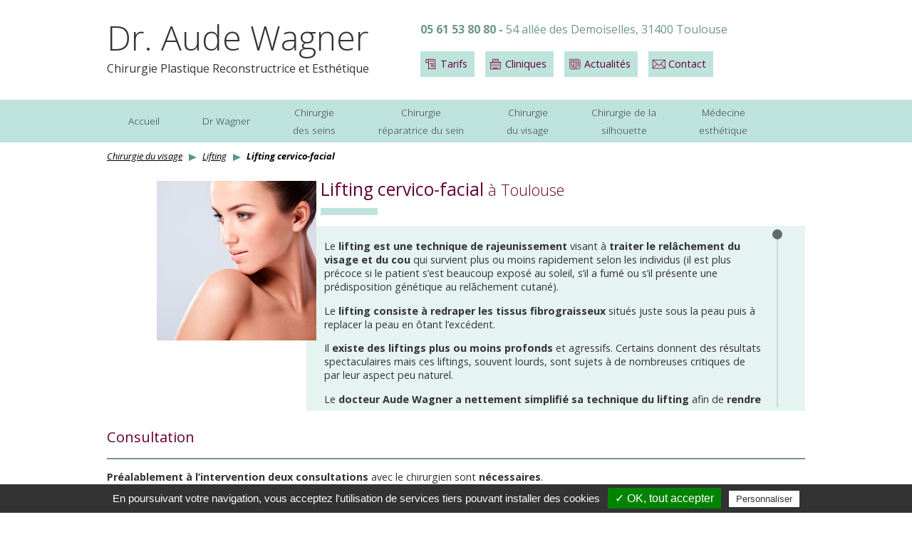

--- FILE ---
content_type: text/html; charset=UTF-8
request_url: https://www.chirurgie-esthetique-plastique-toulouse.fr/chirurgie-esthetique-visage-toulouse/lifting-toulouse/lifting-cervico-facial-toulouse.html
body_size: 23516
content:
<!doctype html>
<html lang="fr">
<head>
	<meta http-equiv="Content-Type" content="text/html; charset=utf-8" />
	<title>Lifting cervico-facial à Toulouse. Rajeunissement du visage Dr Wagner</title>
	<base href="https://www.chirurgie-esthetique-plastique-toulouse.fr/" />
	<link rel="canonical" href="https://www.chirurgie-esthetique-plastique-toulouse.fr/chirurgie-esthetique-visage-toulouse/lifting-toulouse/lifting-cervico-facial-toulouse.html"/>	<meta name="description" content="Le lifting du visage à Toulouse est une technique de rajeunissement qui a pour but de traiter le relâchement du visage et du cou." />
	<meta name="keywords" content="lifting du visage, lifting cervico facial, relachement du visage, traiter le relachement du visage" />
	<meta name="viewport" content="width=device-width, initial-scale=1, maximum-scale=1" />
	<link rel="apple-touch-icon" href="https://www.chirurgie-esthetique-plastique-toulouse.fr/assets/themes/standard/img/icons/apple-touch-icon.png" />
	<link rel="icon" sizes="192x192" href="https://www.chirurgie-esthetique-plastique-toulouse.fr/assets/themes/standard/img/icons/android-touch-icon.png" />
	<link rel="icon" href="https://www.chirurgie-esthetique-plastique-toulouse.fr/assets/themes/standard/img/icons/favicon.ico" />
	<link href="https://fonts.googleapis.com/css?family=Open+Sans:300,400,400i,700,700i" rel="stylesheet">
	<link rel="stylesheet" type="text/css" media="screen" href="https://www.chirurgie-esthetique-plastique-toulouse.fr/assets/themes/standard/css/fancybox/jquery.fancybox.css" /><link rel="stylesheet" type="text/css" media="screen" href="https://www.chirurgie-esthetique-plastique-toulouse.fr/assets/themes/standard/css/style.css" /><link rel="stylesheet" type="text/css" media="screen" href="https://www.chirurgie-esthetique-plastique-toulouse.fr/assets/themes/standard/css/scrollbar/jquery.mCustomScrollbar.min.css" /><link rel="stylesheet" type="text/css" media="screen" href="https://www.chirurgie-esthetique-plastique-toulouse.fr/assets/themes/standard/page/css/acte.css" /><link rel="stylesheet" type="text/css" media="screen" href="https://www.chirurgie-esthetique-plastique-toulouse.fr/assets/themes/standard/css/style_tiny_mce.css" /><link rel="stylesheet" type="text/css" media="screen" href="https://www.chirurgie-esthetique-plastique-toulouse.fr/assets/themes/standard/contact/css/contact.css" /></head><body>
	<!--[if lte IE 8]><div class="alert-ie8">Vous utilisez un navigateur trop ancien, merci de le mettre à jour afin de pouvoir naviguer sur le site.</div><![endif]-->	<header>
	<div id="header_container" class="highlight_container">
		<div id="header" class="content_center">
			<div id="header_gauche">			
				<div id="header_nom"><a href="https://www.chirurgie-esthetique-plastique-toulouse.fr/index.html">Dr. Aude Wagner</a></div>
				<div id="header_specialite">Chirurgie Plastique Reconstructrice et Esthétique</div>
			</div>
			<div id="header_droite">
				<div id="header_localisation">
					<span id="header_tel">05 61 53 80 80 - </span>
					<span id="header_adresse">54 allée des Demoiselles, 31400 Toulouse</span>
				</div>
				<div id="header_menu">
					<ul><li class="tarifs "><a href="https://www.chirurgie-esthetique-plastique-toulouse.fr/tarifs-prix-chirurgie-esthetique-toulouse.html">Tarifs</a></li><li class="cliniques "><a href="https://www.chirurgie-esthetique-plastique-toulouse.fr/cliniques-chirurgie-esthetique-toulouse.html">Cliniques</a></li><li class="actualites "><a href="https://www.chirurgie-esthetique-plastique-toulouse.fr/actualites/chirurgie-esthetique">Actualités</a></li><li class="contact "><a href="https://www.chirurgie-esthetique-plastique-toulouse.fr/contacter-docteur-wagner-aude.html">Contact</a></li></ul>
				</div>
			</div>
			<div class="spacer"></div>
		</div>
	</div>
</header>
<nav>
	<div id="menu_haut_container" class="highlight_container">
		<div id="menu_haut" class="content_center">
			<ul><li><a href="https://www.chirurgie-esthetique-plastique-toulouse.fr/index.html">Accueil</a></li><li><a href="https://www.chirurgie-esthetique-plastique-toulouse.fr/docteur-aude-wagner-chirurgien-esthetique.html">Dr Wagner</a></li><li class="menu_haut_2_lignes "><a href="https://www.chirurgie-esthetique-plastique-toulouse.fr/chirurgie-esthetique-seins-toulouse.html">Chirurgie<br/>des seins</a><ul class="niveau2"><li><a href="https://www.chirurgie-esthetique-plastique-toulouse.fr/chirurgie-esthetique-seins-toulouse/reduction-mammaire-traitement-hypertrophie-seins-toulouse.html">Réduction mammaire</a></li><li><a href="https://www.chirurgie-esthetique-plastique-toulouse.fr/chirurgie-esthetique-seins-toulouse/augmentation-mammaire-implants-reinjection-graisse-toulouse.html">Augmentation mammaire</a></li><li><a href="https://www.chirurgie-esthetique-plastique-toulouse.fr/chirurgie-esthetique-seins-toulouse/ptose-mammaire-lifting-seins-toulouse.html">Ptôse mammaire</a></li><li><a href="https://www.chirurgie-esthetique-plastique-toulouse.fr/anesthesie-chirurgie-esthetique-sein.html">L’anesthésie dans la chirurgie du sein</a></li></ul></li><li class="menu_haut_2_lignes "><a href="https://www.chirurgie-esthetique-plastique-toulouse.fr/chirurgie-reparatrice-sein-reconstruction-mammaire-toulouse.html">Chirurgie<br/>réparatrice du sein</a><ul class="niveau2"><li><a href="https://www.chirurgie-esthetique-plastique-toulouse.fr/chirurgie-esthetique-seins-toulouse/malformations-mammaires-asymetrie-seins-tubereux-toulouse.html">Malformations mammaires et asymétrie</a></li><li><a href="https://www.chirurgie-esthetique-plastique-toulouse.fr/chirurgie-reparatrice-sein-reconstruction-mammaire-toulouse/reconstruction-sein-prothese-mammaire-toulouse.html">Reconstruction par prothèse</a></li><li><a href="https://www.chirurgie-esthetique-plastique-toulouse.fr/chirurgie-reparatrice-sein-reconstruction-mammaire-toulouse/reconstruction-mammaire-transfert-graisseux-sein-toulouse.html">Reconstruction par transfert graisseux</a></li><li><a href="https://www.chirurgie-esthetique-plastique-toulouse.fr/chirurgie-reparatrice-sein-reconstruction-mammaire-toulouse/reconstruction-mammaire-grand-dorsal-toulouse.html">Reconstruction par grand dorsal</a></li><li><a href="https://www.chirurgie-esthetique-plastique-toulouse.fr/chirurgie-reparatrice-sein-reconstruction-mammaire-toulouse/reconstruction-plaque-areolo-mamelonnaire-toulouse.html">Reconstruction de la plaque aréolo-mamelonnaire</a></li><li><a href="https://www.chirurgie-esthetique-plastique-toulouse.fr/anesthesie-chirurgie-esthetique-sein.html">L’anesthésie dans la chirurgie du sein</a></li></ul></li><li class="menu_haut_2_lignes menu_court "><a href="https://www.chirurgie-esthetique-plastique-toulouse.fr/chirurgie-esthetique-visage-toulouse.html">Chirurgie<br />du visage</a><ul class="niveau2"><li><a href="https://www.chirurgie-esthetique-plastique-toulouse.fr/chirurgie-esthetique-visage-toulouse/rhinoplastie-toulouse.html">Rhinoplastie</a><ul class="niveau3"><li><a href="https://www.chirurgie-esthetique-plastique-toulouse.fr/chirurgie-esthetique-visage-toulouse/rhinoplastie-toulouse/operation-rhinoplastie-esthetique-nez.html">Rhinoplastie esthétique</a></li><li><a href="https://www.chirurgie-esthetique-plastique-toulouse.fr/chirurgie-esthetique-visage-toulouse/rhinoplastie-toulouse/rhinoplastie-preservative-toulouse.html">La rhinoplastie préservative</a></li><li><a href="https://www.chirurgie-esthetique-plastique-toulouse.fr/chirurgie-esthetique-visage-toulouse/rhinoplastie-toulouse/rhinoplastie-secondaire-toulouse.html">Rhinoplastie secondaire</a></li><li><a href="https://www.chirurgie-esthetique-plastique-toulouse.fr/chirurgie-esthetique-visage-toulouse/rhinoplastie-toulouse/septoplastie-chirurgie-deviation-cloison-nasale.html">Septoplastie</a></li><li><a href="https://www.chirurgie-esthetique-plastique-toulouse.fr/chirurgie-esthetique-visage-toulouse/rhinoplastie-toulouse/rhinoplastie-medicale-acide-hyaluronique.html">Rhinoplastie médicale</a></li></ul></li><li><a href="https://www.chirurgie-esthetique-plastique-toulouse.fr/chirurgie-esthetique-visage-toulouse/lifting-toulouse.html">Lifting</a><ul class="niveau3"><li class="selected"><a href="https://www.chirurgie-esthetique-plastique-toulouse.fr/chirurgie-esthetique-visage-toulouse/lifting-toulouse/lifting-cervico-facial-toulouse.html">Lifting cervico-facial</a></li><li><a href="https://www.chirurgie-esthetique-plastique-toulouse.fr/chirurgie-esthetique-visage-toulouse/lifting-toulouse/rajeunissement-bas-du-visage-minilifting-toulouse.html">Minilifting</a></li></ul></li><li><a href="https://www.chirurgie-esthetique-plastique-toulouse.fr/chirurgie-esthetique-visage-toulouse/chirurgie-des-paupieres-blepharoplastie.html">Blépharoplastie</a><ul class="niveau3"><li><a href="https://www.chirurgie-esthetique-plastique-toulouse.fr/chirurgie-esthetique-visage-toulouse/chirurgie-des-paupieres-blepharoplastie/blepharoplastie-inferieure-toulouse.html">Blépharoplastie inférieure</a></li><li><a href="https://www.chirurgie-esthetique-plastique-toulouse.fr/chirurgie-esthetique-visage-toulouse/chirurgie-des-paupieres-blepharoplastie/blepharoplastie-superieure-toulouse.html">Blépharoplastie supérieure</a></li></ul></li><li><a href="https://www.chirurgie-esthetique-plastique-toulouse.fr/chirurgie-esthetique-visage-toulouse/chirurgie-oreilles-decollees-otoplastie.html">Oreilles décollées</a></li><li><a href="https://www.chirurgie-esthetique-plastique-toulouse.fr/chirurgie-esthetique-visage-toulouse/profiloplastie-traitement-esthetique-profil.html">Profiloplastie</a></li></ul></li><li class="menu_haut_2_lignes menu_court "><a href="https://www.chirurgie-esthetique-plastique-toulouse.fr/chirurgie-esthetique-silhouette-toulouse.html">Chirurgie de la<br/>silhouette</a><ul class="niveau2"><li><a href="https://www.chirurgie-esthetique-plastique-toulouse.fr/chirurgie-esthetique-silhouette-toulouse/lipoaspiration-liposuccion-chirurgie-silhouette-toulouse.html">Lipoaspiration</a></li><li><a href="https://www.chirurgie-esthetique-plastique-toulouse.fr/chirurgie-esthetique-silhouette-toulouse/abdominoplastie-lifting-ventre-toulouse.html">Abdominoplastie</a></li></ul></li><li class="menu_haut_2_lignes menu_court "><a href="https://www.chirurgie-esthetique-plastique-toulouse.fr/medecine-esthetique-injections-peelings-toulouse.html">Médecine<br />esthétique</a><ul class="niveau2"><li><a href="https://www.chirurgie-esthetique-plastique-toulouse.fr/medecine-esthetique-injections-peelings-toulouse/injection-acide-hyaluronique-rides-levres-visage-toulouse.html">Acide hyaluronique</a><ul class="niveau3"><li><a href="https://www.chirurgie-esthetique-plastique-toulouse.fr/medecine-esthetique-injections-peelings-toulouse/injection-acide-hyaluronique-rides-levres-visage-toulouse/traitement-rides-ridules-acide-hyaluronique-toulouse.html">Traitement des rides et ridules</a></li><li><a href="https://www.chirurgie-esthetique-plastique-toulouse.fr/medecine-esthetique-injections-peelings-toulouse/injection-acide-hyaluronique-rides-levres-visage-toulouse/traitement-ovale-visage-restructuration-volumes-toulouse.html">Ovale du visage et volumes</a></li><li><a href="https://www.chirurgie-esthetique-plastique-toulouse.fr/medecine-esthetique-injections-peelings-toulouse/injection-acide-hyaluronique-rides-levres-visage-toulouse/embellir-levre-acide-hyaluronique-toulouse.html">Embellissement des lèvres</a></li><li><a href="https://www.chirurgie-esthetique-plastique-toulouse.fr/medecine-esthetique-injections-peelings-toulouse/injection-acide-hyaluronique-rides-levres-visage-toulouse/traitement-cernes-acide-hyaluronique-toulouse.html">Traitement des cernes</a></li><li><a href="https://www.chirurgie-esthetique-plastique-toulouse.fr/medecine-esthetique-injections-peelings-toulouse/injection-acide-hyaluronique-rides-levres-visage-toulouse/rhinoplastie-medicale-traiter-nez-acide-hyaluronique-toulouse.html" rel="nofollow">Rhinoplastie médicale</a></li></ul></li><li><a href="https://www.chirurgie-esthetique-plastique-toulouse.fr/medecine-esthetique-injections-peelings-toulouse/injection-botox-medecine-esthetique-toulouse.html">Toxine botulique - Botox®</a><ul class="niveau3"><li><a href="https://www.chirurgie-esthetique-plastique-toulouse.fr/medecine-esthetique-injections-peelings-toulouse/injection-botox-medecine-esthetique-toulouse/traitement-rides-injection-botox-toulouse.html">Traitement des rides</a></li><li><a href="https://www.chirurgie-esthetique-plastique-toulouse.fr/medecine-esthetique-injections-peelings-toulouse/injection-botox-medecine-esthetique-toulouse/traitement-transpiration-excessive-toulouse.html">Transpiration excessive</a></li></ul></li><li><a href="https://www.chirurgie-esthetique-plastique-toulouse.fr/medecine-esthetique-injections-peelings-toulouse/peelings-visage-toulouse.html">Peelings</a></li><li><a href="https://www.chirurgie-esthetique-plastique-toulouse.fr/chirurgie-esthetique-visage-toulouse/profiloplastie-traitement-esthetique-profil.html">Profiloplastie</a></li></ul></li></ul>
		</div>
	</div>
</nav>	




	<div id="main_container">
		<div id="breadcrumb_container" class="content_center"><div id="breadcrumb"><a href="https://www.chirurgie-esthetique-plastique-toulouse.fr/chirurgie-esthetique-visage-toulouse.html">Chirurgie du visage</a><img alt="" src="https://www.chirurgie-esthetique-plastique-toulouse.fr/assets/themes/standard/img/icons/breadcrumb.png" /><a href="https://www.chirurgie-esthetique-plastique-toulouse.fr/chirurgie-esthetique-visage-toulouse/lifting-toulouse.html">Lifting</a><img alt="" src="https://www.chirurgie-esthetique-plastique-toulouse.fr/assets/themes/standard/img/icons/breadcrumb.png" />Lifting cervico-facial</div></div><div class="spacer"></div><div class="espacement"></div><div id="bloc_acte2_intro_container" class="highlight_container"><div class="content_center"><div id="acte2_photo"><img src="https://www.chirurgie-esthetique-plastique-toulouse.fr/assets/img/page/9/medium/fr/lifting-cervico-facial-toulouse.jpg" alt="Lifting cervico-facial à Toulouse. Rajeunissement du visage Dr Wagner" /></div><div id="bloc_acte2_intro"><div id="bloc_acte2_titre_container"><div id="bloc_acte2_titre" class="bloc_titre"><h1>Lifting cervico-facial <span class="villes">à Toulouse</span></h1><hr /><div class="espacement"></div></div><div class="spacer"></div></div><div id="bloc_acte2_intro_droite" class="bloc"><p>Le <strong>lifting est une technique de rajeunissement</strong> visant &agrave; <strong>traiter le rel&acirc;chement du visage et du cou</strong> qui survient plus ou moins rapidement selon les individus (il est plus pr&eacute;coce si le patient s&rsquo;est beaucoup expos&eacute; au soleil, s&rsquo;il a fum&eacute; ou s&rsquo;il pr&eacute;sente une pr&eacute;disposition g&eacute;n&eacute;tique au rel&acirc;chement cutan&eacute;).</p>
<p>Le <strong>lifting consiste &agrave; redraper les tissus fibrograisseux</strong> situ&eacute;s juste sous la peau puis &agrave; replacer la peau en &ocirc;tant l&rsquo;exc&eacute;dent.</p>
<p>Il <strong>existe des liftings plus ou moins profonds</strong> et agressifs. Certains donnent des r&eacute;sultats spectaculaires mais ces liftings, souvent lourds, sont sujets &agrave; de nombreuses critiques de par leur aspect peu naturel.</p>
<p>Le <strong>docteur Aude Wagner a nettement simplifi&eacute; sa technique du lifting</strong> afin de <strong>rendre les suites op&eacute;ratoires les plus simples possibles</strong> (une seule nuit d&rsquo;hospitalisation, reprise de la vie sociale apr&egrave;s environ une semaine).</p>
<p>Techniquement l&rsquo;<strong>intervention consiste &agrave; enlever les bas-joues</strong>, <strong>estomper le pliss&eacute; des joues et relisser le cou</strong>. Les diff&eacute;rents &eacute;l&eacute;ments rel&acirc;ch&eacute;s avec le temps seront repositionn&eacute;s l&agrave; o&ugrave; ils se trouvaient quelques ann&eacute;es auparavant. L&rsquo;important est de <strong>retrouver la forme et l&rsquo;aspect de son visage d&rsquo;autrefois</strong> tout en pr&eacute;servant sa dynamique naturelle. Le <strong>lifting nouvelle g&eacute;n&eacute;ration</strong> doit tenir compte de la personnalit&eacute; du patient et s&rsquo;adapter &agrave; sa demande.</p>
<p><strong>Un lifting r&eacute;ussi ne se voit pas</strong>. Il doit simplement donner un coup d&rsquo;&eacute;clat au visage (un effet vacances).</p>
<p>Son effet dure au moins huit ans&nbsp;; en outre il permet de continuer de vieillir au ralenti gr&acirc;ce &agrave; la fibrose qu&rsquo;il aura cr&eacute;&eacute;e sous la peau.</p>
<p>Tr&egrave;s discr&egrave;te, la cicatrice se situe &agrave; la naissance des cheveux et le long de l&rsquo;oreille.</p>
<p><img class="" style="display: block; margin-left: auto; margin-right: auto;" src="assets/res/photos/chirurgie-visage/liftings/lifting-cervico-facial-toulouse.jpg" alt="Lifting cervico-facial" width="235" height="250" /></p>
<p>Le <strong>lifting cervico facial peut &ecirc;tre associ&eacute; &agrave; d&rsquo;autres techniques esth&eacute;tiques</strong> (chirurgicale ou m&eacute;dicale) pour donner un r&eacute;sultat global encore plus satisfaisant :</p>
<ul>
<li>injection d&rsquo;acide hyaluronique pour les rides p&eacute;ribuccales&nbsp;;</li>
<li>injection de Botox pour diminuer les rides du front et les rides du lion&nbsp;;</li>
<li>lipostructure (injection de la graisse du patient) pour remplir des volumes qui ont disparu&nbsp;;</li>
<li>liposuccion du cou&nbsp;;</li>
<li>chirurgie des paupi&egrave;res&nbsp;;</li>
<li>peeling pour &eacute;claircir le teint.</li>
</ul>
<p><a class="lien_fiche" href="dwl/assets/res/fichiers/chirurgie-visage/lifting-cervico-facial-toulouse.pdf">T&eacute;l&eacute;charger la fiche</a></p></div><div class="spacer"></div></div></div></div><div class="spacer"></div><div id="bloc_texte_container" class="highlight_container"><div class="bloc content_center"><h2>Consultation</h2>
<hr />
<p><strong>Pr&eacute;alablement &agrave; l&rsquo;intervention</strong> <strong>deux consultations</strong> avec le chirurgien sont <strong>n&eacute;cessaires</strong>.</p>
<p>Lors de la consultation m&eacute;dicale, diff&eacute;rents param&egrave;tres g&eacute;n&eacute;raux et locaux seront examin&eacute;s&nbsp;: votre &eacute;tat de sant&eacute;, vos ant&eacute;c&eacute;dents m&eacute;dicaux chirurgicaux. Une intoxication tabagique sera recherch&eacute;e. Le tabac &eacute;tant d&eacute;l&eacute;t&egrave;re pour une bonne cicatrisation, il faudra imp&eacute;rativement cesser de fumer avant la chirurgie.</p>
<p><strong>Tout le visage sera analys&eacute;</strong> afin de rechercher s&rsquo;il convient d&rsquo;associer une autre proc&eacute;dure comme une&nbsp;<strong><a href="chirurgie-esthetique-visage-toulouse/chirurgie-des-paupieres-blepharoplastie.html">bl&eacute;pharoplastie&nbsp;</a></strong>(en cas de pr&eacute;sence de poches sous les yeux ou de cernes) ou une <strong>lipostructure</strong> (en cas de perte de volume dans certaines zones du visage).</p>
<p>Le patient devra &eacute;galement consulter l&rsquo;anesth&eacute;siste au moins 48 heures avant l&rsquo;intervention.</p>
<h2>Indication</h2>
<hr />
<p>L&rsquo;indication op&eacute;ratoire est fonction de chaque patient. Le <strong>minilifting</strong> ou <strong>lifting du bas du visage</strong> est indiqu&eacute; lorsqu&rsquo;il existe un rel&acirc;chement isol&eacute; du cou (avec ou sans cordes) ou des bas-joues mais sans rel&acirc;chement du haut du visage. Le <strong>lifting cervico-facial complet</strong> est indiqu&eacute; s&rsquo;il existe un rel&acirc;chement de la partie moyenne (joues) voire de la partie haute (tempes). On ne r&eacute;alise plus de liftings chirurgicaux du front, d&eacute;sormais trait&eacute;s par la toxine botulique.&nbsp;</p>
<p>Le minilifting peut &ecirc;tre r&eacute;alis&eacute; <strong>d&egrave;s l&rsquo;apparition des signes du vieillissement</strong>, &agrave; partir de 40 ou 45 ans. Il n&rsquo;y a pas vraiment d&rsquo;&acirc;ge pour un lifting car le vieillissement peut survenir pr&eacute;cocement si le patient est soumis &agrave; plusieurs facteurs de risques de vieillissement acc&eacute;l&eacute;r&eacute;, comme une exposition r&eacute;p&eacute;t&eacute;e au soleil, une intoxication tabagique chronique ou encore une pr&eacute;disposition g&eacute;n&eacute;tique au rel&acirc;chement cutan&eacute;.&nbsp;</p>
<p>Le <strong>lifting cervico-facial peut &ecirc;tre associ&eacute;</strong> &agrave; d&rsquo;autres techniques esth&eacute;tiques (chirurgicales ou m&eacute;dicales) pour donner un r&eacute;sultat global encore plus satisfaisant :</p>
<ul>
<li>Injection d&rsquo;<a href="medecine-esthetique-injections-peelings-toulouse/injection-acide-hyaluronique-rides-levres-visage-toulouse.html"><strong>acide hyaluronique</strong></a> pour les rides p&eacute;ribuccales.</li>
<li>Injection de <a href="medecine-esthetique-injections-peelings-toulouse/injection-botox-medecine-esthetique-toulouse.html"><strong>Botox</strong> </a>pour diminuer les rides du front et les rides du lion.</li>
<li>lipostructure (injection de la graisse du patient) pour remplir des volumes qui ont disparu&nbsp;; en effet, s&rsquo;il existe un d&eacute;faut de volume dans les joues ou sous les cernes, des injections de graisse pourront &ecirc;tre administr&eacute;es dans le m&ecirc;me temps op&eacute;ratoire que le lifting&nbsp;;</li>
<li>liposuccion du cou&nbsp;;</li>
<li><strong><a href="chirurgie-esthetique-visage-toulouse/chirurgie-des-paupieres-blepharoplastie.html">Chirurgie des paupi&egrave;res</a></strong>&nbsp;:Une <a href="chirurgie-esthetique-visage-toulouse/chirurgie-des-paupieres-blepharoplastie.html"><strong>bl&eacute;pharoplastie&nbsp;</strong></a>est indiqu&eacute;e s&rsquo;il existe un rel&acirc;chement de la peau de la paupi&egrave;re sup&eacute;rieure. La pr&eacute;sence de poches sous les yeux est une bonne indication de bl&eacute;pharoplastie inf&eacute;rieure&nbsp;;</li>
<li>peeling pour am&eacute;liorer le teint et l'aspect de la peau.</li>
</ul>
<h2>Technique</h2>
<hr />
<p>L&rsquo;intervention de <strong>lifting cervico-facial</strong> est r&eacute;alis&eacute;e sous anesth&eacute;sie g&eacute;n&eacute;rale. Celle du minilifting peut se faire sous anesth&eacute;sie locale avec une analg&eacute;sie adapt&eacute;e mais une anesth&eacute;sie g&eacute;n&eacute;rale courte est souvent pr&eacute;f&eacute;rable.</p>
<p>L&rsquo;incision est r&eacute;alis&eacute;e en avant du pavillon de l&rsquo;oreille et en arri&egrave;re dans la racine des cheveux. Les cicatrices sont donc tr&egrave;s discr&egrave;tes car bien cach&eacute;es et tr&egrave;s fines.</p>
<p>Le d&eacute;collement sous la peau est fonction du degr&eacute; de rel&acirc;chement cutan&eacute;.</p>
<p>Le fascia (la partie fibro-graisseuse sous la peau) est remis en tension et replac&eacute; l&agrave; o&ugrave; il devrait se trouver par de petites sutures. Aucun muscle n&rsquo;est soulev&eacute; ou d&eacute;sins&eacute;r&eacute; pour ne pas transformer les mimiques du visage. Par contre une section du muscle platysmal peut parfois s&rsquo;av&eacute;rer n&eacute;cessaire si, &agrave; l&rsquo;examen clinique, il existait des cordes marqu&eacute;es au niveau du cou.</p>
<p>Puis la peau est redrap&eacute;e de fa&ccedil;on naturelle et l&rsquo;exc&eacute;dent est enlev&eacute; (seul l&rsquo;exc&egrave;s de peau est supprim&eacute;). Aucune traction n&rsquo;est effectu&eacute;e sur la peau pour ne pas lui donner un aspect tir&eacute; inesth&eacute;tique et peu naturel.</p>
<p>La peau est sutur&eacute;e.</p>
<p>Parfois un petit drain est mis en place. Dans ce cas il sera &ocirc;t&eacute; le lendemain matin lors du premier pansement.</p>
<p><strong>Si une chirurgie des paupi&egrave;res est r&eacute;alis&eacute;e</strong>, elle consistera &agrave; enlever soit le petit exc&eacute;dent cutan&eacute; de la paupi&egrave;re sup&eacute;rieure, soit une poche trop marqu&eacute;e de la paupi&egrave;re inf&eacute;rieure.</p>
<p>Un minilifting dure environ 1h30, un lifting associ&eacute; 2h30 environ.</p>
<h2>D&eacute;roulement</h2>
<hr />
<p>Apr&egrave;s les deux consultations chirurgicales pr&eacute;op&eacute;ratoires, vous consulterez l&rsquo;anesth&eacute;siste qui d&eacute;cidera si un bilan plus complet est n&eacute;cessaire.</p>
<p>Le tabac &eacute;tant d&eacute;l&eacute;t&egrave;re pour une bonne cicatrisation, il faudra imp&eacute;rativement cesser de fumer au moins un mois avant l&rsquo;intervention.</p>
<p>Un traitement pr&eacute;op&eacute;ratoire (hom&eacute;opathie) vous sera prescrit afin de diminuer les effets secondaires (bleus, &oelig;d&egrave;me).</p>
<p>Vous rentrez &agrave; la clinique le matin de l&rsquo;intervention. Vous devrez &ecirc;tre &agrave; jeun depuis plus de six heures (pas d&rsquo;eau, pas de chewing-gum non plus&nbsp;!)</p>
<p>L&rsquo;intervention aura lieu &agrave; la clinique sous anesth&eacute;sie g&eacute;n&eacute;rale et sera suivie d&rsquo;une nuit d&rsquo;hospitalisation postop&eacute;ratoire.</p>
<h2>Suites postop&eacute;ratoires</h2>
<hr />
<p>Le premier pansement sera pos&eacute; le lendemain matin &agrave; la clinique.</p>
<p><strong>Avant la sortie, vous serez revue par docteur Aude Wagner</strong> qui vous expliquera les soins et suites postop&eacute;ratoires.</p>
<p>Il est conseill&eacute; de garder le repos au calme au domicile et d&rsquo;&eacute;viter des efforts susceptibles de provoquer un saignement secondaire. Il n&rsquo;y a en g&eacute;n&eacute;ral pas ou peu de douleurs.</p>
<p>Vous reverrez le docteur Aude Wagner en consultation postop&eacute;ratoire &agrave; son cabinet entre le cinqui&egrave;me et le huiti&egrave;me jour pour l&rsquo;ablation des points (cinq jours pour la chirurgie des paupi&egrave;res et environ huit &agrave; dix jours pour le lifting).</p>
<p>On constate parfois quelques bleus ou &oelig;d&egrave;mes sur le cou ou les paupi&egrave;res. Ces ecchymoses sont habituelles et disparaissent en huit &agrave; dix jours. Gr&acirc;ce au traitement pr&eacute;op&eacute;ratoire pr&eacute;ventif et au traitement postop&eacute;ratoire adapt&eacute; que le docteur Aude Wagner vous prescrira, cette p&eacute;riode peut encore &ecirc;tre r&eacute;duite.</p>
<p>Dans tous les cas il faut savoir qu&rsquo;il existe des variations individuelles, certaines personnes ayant tendance &agrave; marquer plus que d&rsquo;autres.</p>
<p>On constate souvent une diminution de la sensibilit&eacute; au niveau des oreilles et du cou mais la r&eacute;cup&eacute;ration se fait habituellement en quelques semaines.</p>
<p>Le docteur Aude Wagner vous suivra r&eacute;guli&egrave;rement la premi&egrave;re ann&eacute;e pour veiller &agrave; ce que la cicatrisation s&rsquo;effectue le plus rapidement et discr&egrave;tement possibles.</p>
<h2>R&eacute;sultat</h2>
<hr />
<p>Le <strong>minilifting</strong> <strong>donne un r&eacute;sultat parfaitement naturel</strong>. Il procure un effet de bonne mine ou d'&eacute;clat, avec disparition des signes qui auparavant marquaient le visage d&rsquo;une apparence triste et fatigu&eacute;e&nbsp;; et ce, sans effet tir&eacute; ou trop tendu de la peau.</p>
<p>Les <strong>cicatrices apr&egrave;s lifting cervico facial sont peu visibles</strong> et disparaissent progressivement en quelques semaines. Les cicatrices de bl&eacute;pharoplastie, situ&eacute;es dans le pli palp&eacute;bral pour les paupi&egrave;res sup&eacute;rieures, sont compl&eacute;tement dissimul&eacute;es. Situ&eacute;es sous les cils ou en arri&egrave;re de la paupi&egrave;re inf&eacute;rieure, elles sont aussi extr&ecirc;mement discr&egrave;tes apr&egrave;s une bl&eacute;pharoplastie inf&eacute;rieure.</p>
<p>Le <strong>r&eacute;sultat d&rsquo;un lifting est imm&eacute;diat sur l&rsquo;ovale du visage et le d&eacute;collet&eacute;</strong>. En quelques semaines la souplesse de la peau revient. Le r&eacute;sultat est quasiment d&eacute;finitif au bout de un &agrave; trois mois. Pendant quelques semaines, les cicatrices restent encore un peu rouges, ros&eacute;es parfois, mais elles sont facilement dissimulables sous un fond de teint pharmaceutique ou tout simplement sous les cheveux. Il est conseill&eacute; pendant cette p&eacute;riode de cicatrisation de bien prot&eacute;ger les cicatrices du soleil.</p></div></div><div class="spacer"></div><div id="bloc_av_ap_container" class="highlight_container"><div id="bloc_av_ap" class="bloc"><a href="https://www.chirurgie-esthetique-plastique-toulouse.fr/assets/img/page/9/23/large/9-resultat-de-lifting-bas-du-visage-a-toulouse.jpg" class="fancybox" rel="group"><img src="https://www.chirurgie-esthetique-plastique-toulouse.fr/assets/img/page/9/23/small/9-resultat-de-lifting-bas-du-visage-a-toulouse.jpg" title="Cas n°9 résultat de lifting bas du visage à Toulouse" alt="Cas n°9 résultat de lifting bas du visage à Toulouse" /></a><a href="https://www.chirurgie-esthetique-plastique-toulouse.fr/assets/img/page/9/23/large/9-avant-apres-de-lifting-bas-du-visage-toulouse.jpg" class="fancybox" rel="group"><img src="https://www.chirurgie-esthetique-plastique-toulouse.fr/assets/img/page/9/23/small/9-avant-apres-de-lifting-bas-du-visage-toulouse.jpg" title="Cas n°9 avant après de lifting bas du visage Toulouse" alt="Cas n°9 avant après de lifting bas du visage Toulouse" /></a><a href="https://www.chirurgie-esthetique-plastique-toulouse.fr/assets/img/page/9/23/large/9-resultat-avant-apres-de-lifting-bas-du-visage-a-toulouse.jpg" class="fancybox" rel="group"><img src="https://www.chirurgie-esthetique-plastique-toulouse.fr/assets/img/page/9/23/small/9-resultat-avant-apres-de-lifting-bas-du-visage-a-toulouse.jpg" title="Cas n°9 résultat avant après de lifting bas du visage à Toulouse" alt="Cas n°9 résultat avant après de lifting bas du visage à Toulouse" /></a><a href="https://www.chirurgie-esthetique-plastique-toulouse.fr/assets/img/page/9/23/large/1-lifting-cervical-resultat-a-1-an-face.jpg" class="fancybox" rel="group"><img src="https://www.chirurgie-esthetique-plastique-toulouse.fr/assets/img/page/9/23/small/1-lifting-cervical-resultat-a-1-an-face.jpg" title="Cas n°1 résultat lifting cervical à un an de face" alt="Cas n°1 résultat lifting cervical à un an de face" /></a><a href="https://www.chirurgie-esthetique-plastique-toulouse.fr/assets/img/page/9/23/large/1-lifting-cervical-resultat-a-1-an-3-quarts-droit.jpg" class="fancybox" rel="group"><img src="https://www.chirurgie-esthetique-plastique-toulouse.fr/assets/img/page/9/23/small/1-lifting-cervical-resultat-a-1-an-3-quarts-droit.jpg" title="Cas n°1 résultat lifting cervical à un an de face trois-quarts droit" alt="Cas n°1 résultat lifting cervical à un an de face trois-quarts droit" /></a><a href="https://www.chirurgie-esthetique-plastique-toulouse.fr/assets/img/page/9/23/large/1-lifting-cervical-resultat-a-1-an-3-quarts-gauche.jpg" class="fancybox" rel="group"><img src="https://www.chirurgie-esthetique-plastique-toulouse.fr/assets/img/page/9/23/small/1-lifting-cervical-resultat-a-1-an-3-quarts-gauche.jpg" title="Cas n°1 résultat lifting cervical à un an de face trois-quarts gauche" alt="Cas n°1 résultat lifting cervical à un an de face trois-quarts gauche" /></a><a href="https://www.chirurgie-esthetique-plastique-toulouse.fr/assets/img/page/9/23/large/1-lifting-cervical-resultat-a-1-an-profil-droit.jpg" class="fancybox" rel="group"><img src="https://www.chirurgie-esthetique-plastique-toulouse.fr/assets/img/page/9/23/small/1-lifting-cervical-resultat-a-1-an-profil-droit.jpg" title="Cas n°1 résultat lifting cervical à un an de profil droit" alt="Cas n°1 résultat lifting cervical à un an de profil droit" /></a><a href="https://www.chirurgie-esthetique-plastique-toulouse.fr/assets/img/page/9/23/large/1-lifting-cervical-resultat-a-1-an-profil-gauche.jpg" class="fancybox" rel="group"><img src="https://www.chirurgie-esthetique-plastique-toulouse.fr/assets/img/page/9/23/small/1-lifting-cervical-resultat-a-1-an-profil-gauche.jpg" title="Cas n°1 résultat lifting cervical à un an de profil gauche" alt="Cas n°1 résultat lifting cervical à un an de profil gauche" /></a><a href="https://www.chirurgie-esthetique-plastique-toulouse.fr/assets/img/page/9/23/large/2-lifting-cervical-resultat-a-1-an-face.jpg" class="fancybox" rel="group"><img src="https://www.chirurgie-esthetique-plastique-toulouse.fr/assets/img/page/9/23/small/2-lifting-cervical-resultat-a-1-an-face.jpg" title="Cas n°2 résultat lifting cervical à un an de face" alt="Cas n°2 résultat lifting cervical à un an de face" /></a><a href="https://www.chirurgie-esthetique-plastique-toulouse.fr/assets/img/page/9/23/large/2-lifting-cervical-resultat-a-1-an-3-quarts-gauche.jpg" class="fancybox" rel="group"><img src="https://www.chirurgie-esthetique-plastique-toulouse.fr/assets/img/page/9/23/small/2-lifting-cervical-resultat-a-1-an-3-quarts-gauche.jpg" title="Cas n°2 résultat lifting cervical à un an de face trois-quarts gauche" alt="Cas n°2 résultat lifting cervical à un an de face trois-quarts gauche" /></a><a href="https://www.chirurgie-esthetique-plastique-toulouse.fr/assets/img/page/9/23/large/2-lifting-cervical-resultat-a-1-an-profil-droit.jpg" class="fancybox" rel="group"><img src="https://www.chirurgie-esthetique-plastique-toulouse.fr/assets/img/page/9/23/small/2-lifting-cervical-resultat-a-1-an-profil-droit.jpg" title="Cas n°2 résultat lifting cervical à un an de profil droit" alt="Cas n°2 résultat lifting cervical à un an de profil droit" /></a><a href="https://www.chirurgie-esthetique-plastique-toulouse.fr/assets/img/page/9/23/large/2-lifting-cervical-resultat-a-1-an-profil-gauche.jpg" class="fancybox" rel="group"><img src="https://www.chirurgie-esthetique-plastique-toulouse.fr/assets/img/page/9/23/small/2-lifting-cervical-resultat-a-1-an-profil-gauche.jpg" title="Cas n°2 résultat lifting cervical à un an de profil gauche" alt="Cas n°2 résultat lifting cervical à un an de profil gauche" /></a><a href="https://www.chirurgie-esthetique-plastique-toulouse.fr/assets/img/page/9/23/large/3-lifting-cervico-facial-blepharoplastie-sup-resultat-a-1-an-face.jpg" class="fancybox" rel="group"><img src="https://www.chirurgie-esthetique-plastique-toulouse.fr/assets/img/page/9/23/small/3-lifting-cervico-facial-blepharoplastie-sup-resultat-a-1-an-face.jpg" title="Cas n°3 résultat lifting cervico-facial à un an de face" alt="Cas n°3 résultat lifting cervico-facial à un an de face" /></a><a href="https://www.chirurgie-esthetique-plastique-toulouse.fr/assets/img/page/9/23/large/3-lifting-cervico-facial-blepharoplastie-sup-resultat-a-1-an-3-quarts-droit.jpg" class="fancybox" rel="group"><img src="https://www.chirurgie-esthetique-plastique-toulouse.fr/assets/img/page/9/23/small/3-lifting-cervico-facial-blepharoplastie-sup-resultat-a-1-an-3-quarts-droit.jpg" title="Cas n°3 résultat lifting cervico-facial à un an de face trois-quarts droit" alt="Cas n°3 résultat lifting cervico-facial à un an de face trois-quarts droit" /></a><a href="https://www.chirurgie-esthetique-plastique-toulouse.fr/assets/img/page/9/23/large/3-lifting-cervico-facial-blepharoplastie-sup-resultat-a-1-an-3-quarts-gauche.jpg" class="fancybox" rel="group"><img src="https://www.chirurgie-esthetique-plastique-toulouse.fr/assets/img/page/9/23/small/3-lifting-cervico-facial-blepharoplastie-sup-resultat-a-1-an-3-quarts-gauche.jpg" title="Cas n°3 résultat lifting cervico-facial à un an de face trois-quarts gauche" alt="Cas n°3 résultat lifting cervico-facial à un an de face trois-quarts gauche" /></a><a href="https://www.chirurgie-esthetique-plastique-toulouse.fr/assets/img/page/9/23/large/3-lifting-cervico-facial-blepharoplastie-sup-resultat-a-1-an-profil-droit.jpg" class="fancybox" rel="group"><img src="https://www.chirurgie-esthetique-plastique-toulouse.fr/assets/img/page/9/23/small/3-lifting-cervico-facial-blepharoplastie-sup-resultat-a-1-an-profil-droit.jpg" title="Cas n°3 résultat lifting cervico-facial à un an de profil droit" alt="Cas n°3 résultat lifting cervico-facial à un an de profil droit" /></a><a href="https://www.chirurgie-esthetique-plastique-toulouse.fr/assets/img/page/9/23/large/3-lifting-cervico-facial-blepharoplastie-sup-resultat-a-1-an-profil-gauche.jpg" class="fancybox" rel="group"><img src="https://www.chirurgie-esthetique-plastique-toulouse.fr/assets/img/page/9/23/small/3-lifting-cervico-facial-blepharoplastie-sup-resultat-a-1-an-profil-gauche.jpg" title="Cas n°3 résultat lifting cervico-facial à un an de profil gauche" alt="Cas n°3 résultat lifting cervico-facial à un an de profil gauche" /></a><a href="https://www.chirurgie-esthetique-plastique-toulouse.fr/assets/img/page/9/23/large/4-lifting-cervico-facial-blepharoplastie-sup-resultat-a-6-mois-face.jpg" class="fancybox" rel="group"><img src="https://www.chirurgie-esthetique-plastique-toulouse.fr/assets/img/page/9/23/small/4-lifting-cervico-facial-blepharoplastie-sup-resultat-a-6-mois-face.jpg" title="Cas n°4 résultat lifting cervico-facial et blépharoplastie à 6 mois de face" alt="Cas n°4 résultat lifting cervico-facial et blépharoplastie à 6 mois de face" /></a><a href="https://www.chirurgie-esthetique-plastique-toulouse.fr/assets/img/page/9/23/large/4-lifting-cervico-facial-blepharoplastie-sup-resultat-a-6-mois-3-quarts-droit.jpg" class="fancybox" rel="group"><img src="https://www.chirurgie-esthetique-plastique-toulouse.fr/assets/img/page/9/23/small/4-lifting-cervico-facial-blepharoplastie-sup-resultat-a-6-mois-3-quarts-droit.jpg" title="Cas n°4 résultat lifting cervico-facial et blépharoplastie à 6 mois de face trois-quarts droit" alt="Cas n°4 résultat lifting cervico-facial et blépharoplastie à 6 mois de face trois-quarts droit" /></a><a href="https://www.chirurgie-esthetique-plastique-toulouse.fr/assets/img/page/9/23/large/4-lifting-cervico-facial-blepharoplastie-sup-resultat-a-6-mois-3-quarts-gauche.jpg" class="fancybox" rel="group"><img src="https://www.chirurgie-esthetique-plastique-toulouse.fr/assets/img/page/9/23/small/4-lifting-cervico-facial-blepharoplastie-sup-resultat-a-6-mois-3-quarts-gauche.jpg" title="Cas n°4 résultat lifting cervico-facial et blépharoplastie à 6 mois de face trois-quarts gauche" alt="Cas n°4 résultat lifting cervico-facial et blépharoplastie à 6 mois de face trois-quarts gauche" /></a><a href="https://www.chirurgie-esthetique-plastique-toulouse.fr/assets/img/page/9/23/large/4-lifting-cervico-facial-blepharoplastie-sup-resultat-a-6-mois-profil-droit.jpg" class="fancybox" rel="group"><img src="https://www.chirurgie-esthetique-plastique-toulouse.fr/assets/img/page/9/23/small/4-lifting-cervico-facial-blepharoplastie-sup-resultat-a-6-mois-profil-droit.jpg" title="Cas n°4 résultat lifting cervico-facial et blépharoplastie à 6 mois de profil droit" alt="Cas n°4 résultat lifting cervico-facial et blépharoplastie à 6 mois de profil droit" /></a><a href="https://www.chirurgie-esthetique-plastique-toulouse.fr/assets/img/page/9/23/large/4-lifting-cervico-facial-blepharoplastie-sup-resultat-a-6-mois-profil-gauche.jpg" class="fancybox" rel="group"><img src="https://www.chirurgie-esthetique-plastique-toulouse.fr/assets/img/page/9/23/small/4-lifting-cervico-facial-blepharoplastie-sup-resultat-a-6-mois-profil-gauche.jpg" title="Cas n°4 résultat lifting cervico-facial et blépharoplastie à 6 mois de profil gauche" alt="Cas n°4 résultat lifting cervico-facial et blépharoplastie à 6 mois de profil gauche" /></a><a href="https://www.chirurgie-esthetique-plastique-toulouse.fr/assets/img/page/9/23/large/5-lifting-cervical-resultat-1an-face.jpg" class="fancybox" rel="group"><img src="https://www.chirurgie-esthetique-plastique-toulouse.fr/assets/img/page/9/23/small/5-lifting-cervical-resultat-1an-face.jpg" title="Cas n°5 lifting cervical résultat à 1 an de face" alt="Cas n°5 lifting cervical résultat à 1 an de face" /></a><a href="https://www.chirurgie-esthetique-plastique-toulouse.fr/assets/img/page/9/23/large/5-lifting-cervical-resultat-1an-face-trois-quart-droit.jpg" class="fancybox" rel="group"><img src="https://www.chirurgie-esthetique-plastique-toulouse.fr/assets/img/page/9/23/small/5-lifting-cervical-resultat-1an-face-trois-quart-droit.jpg" title="Cas n°5 lifting cervical résultat à 1 an de face trois quart droit" alt="Cas n°5 lifting cervical résultat à 1 an de face trois quart droit" /></a><a href="https://www.chirurgie-esthetique-plastique-toulouse.fr/assets/img/page/9/23/large/5-lifting-cervical-resultat-1an-face-trois-quart-gauche.jpg" class="fancybox" rel="group"><img src="https://www.chirurgie-esthetique-plastique-toulouse.fr/assets/img/page/9/23/small/5-lifting-cervical-resultat-1an-face-trois-quart-gauche.jpg" title="Cas n°5 lifting cervical résultat à 1 an de face trois quart gauche" alt="Cas n°5 lifting cervical résultat à 1 an de face trois quart gauche" /></a><a href="https://www.chirurgie-esthetique-plastique-toulouse.fr/assets/img/page/9/23/large/5-lifting-cervical-resultat-1an-profil-droit.jpg" class="fancybox" rel="group"><img src="https://www.chirurgie-esthetique-plastique-toulouse.fr/assets/img/page/9/23/small/5-lifting-cervical-resultat-1an-profil-droit.jpg" title="Cas n°5 lifting cervical résultat à 1 an de profil droit" alt="Cas n°5 lifting cervical résultat à 1 an de profil droit" /></a><a href="https://www.chirurgie-esthetique-plastique-toulouse.fr/assets/img/page/9/23/large/5-lifting-cervical-resultat-1an-profil-gauche.jpg" class="fancybox" rel="group"><img src="https://www.chirurgie-esthetique-plastique-toulouse.fr/assets/img/page/9/23/small/5-lifting-cervical-resultat-1an-profil-gauche.jpg" title="Cas n°5 lifting cervical résultat à 1 an de profil gauche" alt="Cas n°5 lifting cervical résultat à 1 an de profil gauche" /></a><a href="https://www.chirurgie-esthetique-plastique-toulouse.fr/assets/img/page/9/23/large/6-lifting-cervical-resultat-2ans-face.jpg" class="fancybox" rel="group"><img src="https://www.chirurgie-esthetique-plastique-toulouse.fr/assets/img/page/9/23/small/6-lifting-cervical-resultat-2ans-face.jpg" title=" Cas n°6 lifting cervical bas résultat à 2 ans de face" alt=" Cas n°6 lifting cervical bas résultat à 2 ans de face" /></a><a href="https://www.chirurgie-esthetique-plastique-toulouse.fr/assets/img/page/9/23/large/6-lifting-cervical-resultat-2ans-face-trois-quart-droit.jpg" class="fancybox" rel="group"><img src="https://www.chirurgie-esthetique-plastique-toulouse.fr/assets/img/page/9/23/small/6-lifting-cervical-resultat-2ans-face-trois-quart-droit.jpg" title="Cas n°6 lifting cervical bas résultat à 2 ans de face trois quart droit" alt="Cas n°6 lifting cervical bas résultat à 2 ans de face trois quart droit" /></a><a href="https://www.chirurgie-esthetique-plastique-toulouse.fr/assets/img/page/9/23/large/6-lifting-cervical-resultat-2ans-face-trois-quart-gauche.jpg" class="fancybox" rel="group"><img src="https://www.chirurgie-esthetique-plastique-toulouse.fr/assets/img/page/9/23/small/6-lifting-cervical-resultat-2ans-face-trois-quart-gauche.jpg" title="Cas n°6 lifting cervical bas résultat à 2 ans de face trois quart gauche" alt="Cas n°6 lifting cervical bas résultat à 2 ans de face trois quart gauche" /></a><a href="https://www.chirurgie-esthetique-plastique-toulouse.fr/assets/img/page/9/23/large/6-lifting-cervical-resultat-2ans-profil-droit.jpg" class="fancybox" rel="group"><img src="https://www.chirurgie-esthetique-plastique-toulouse.fr/assets/img/page/9/23/small/6-lifting-cervical-resultat-2ans-profil-droit.jpg" title="Cas n°6 lifting cervical bas résultat à 2 ans de profil droit" alt="Cas n°6 lifting cervical bas résultat à 2 ans de profil droit" /></a><a href="https://www.chirurgie-esthetique-plastique-toulouse.fr/assets/img/page/9/23/large/6-lifting-cervical-resultat-2ans-profil-gauche.jpg" class="fancybox" rel="group"><img src="https://www.chirurgie-esthetique-plastique-toulouse.fr/assets/img/page/9/23/small/6-lifting-cervical-resultat-2ans-profil-gauche.jpg" title="Cas n°6 lifting cervical bas résultat à 2 ans de profil gauche" alt="Cas n°6 lifting cervical bas résultat à 2 ans de profil gauche" /></a><a href="https://www.chirurgie-esthetique-plastique-toulouse.fr/assets/img/page/9/23/large/7-resultat-av-ap-blepharoplastie-inferieure-toulouse.jpg" class="fancybox" rel="group"><img src="https://www.chirurgie-esthetique-plastique-toulouse.fr/assets/img/page/9/23/small/7-resultat-av-ap-blepharoplastie-inferieure-toulouse.jpg" title="Cas n°7 avant apres blépharoplastie inférieures et lifting cervical à Toulouse" alt="Cas n°7 avant apres blépharoplastie inférieures et lifting cervical à Toulouse" /></a><a href="https://www.chirurgie-esthetique-plastique-toulouse.fr/assets/img/page/9/23/large/7-av-ap-lifting-blepharosplastie-inferieure-toulouse.jpg" class="fancybox" rel="group"><img src="https://www.chirurgie-esthetique-plastique-toulouse.fr/assets/img/page/9/23/small/7-av-ap-lifting-blepharosplastie-inferieure-toulouse.jpg" title=" Cas n°7 résultat avant apres blépharoplastie inférieures et lifting cervical à Toulouse" alt=" Cas n°7 résultat avant apres blépharoplastie inférieures et lifting cervical à Toulouse" /></a><a href="https://www.chirurgie-esthetique-plastique-toulouse.fr/assets/img/page/9/23/large/7-resultat-av-ap-lifting-cervical-toulouse.jpg" class="fancybox" rel="group"><img src="https://www.chirurgie-esthetique-plastique-toulouse.fr/assets/img/page/9/23/small/7-resultat-av-ap-lifting-cervical-toulouse.jpg" title="Cas n°7 avant apres blépharoplastie inférieures et lifting du cou à Toulouse" alt="Cas n°7 avant apres blépharoplastie inférieures et lifting du cou à Toulouse" /></a><a href="https://www.chirurgie-esthetique-plastique-toulouse.fr/assets/img/page/9/23/large/7-lifting-cervical-blepharoplastie-resultat-av-ap.jpg" class="fancybox" rel="group"><img src="https://www.chirurgie-esthetique-plastique-toulouse.fr/assets/img/page/9/23/small/7-lifting-cervical-blepharoplastie-resultat-av-ap.jpg" title="Cas n°7 résultat avant apres blépharoplastie inférieures et lifting du cou à Toulouse" alt="Cas n°7 résultat avant apres blépharoplastie inférieures et lifting du cou à Toulouse" /></a><a href="https://www.chirurgie-esthetique-plastique-toulouse.fr/assets/img/page/9/23/large/7-lifting-cou-blepharoplastie-avant-apres-toulouse.jpg" class="fancybox" rel="group"><img src="https://www.chirurgie-esthetique-plastique-toulouse.fr/assets/img/page/9/23/small/7-lifting-cou-blepharoplastie-avant-apres-toulouse.jpg" title="Cas n°7 résultat avant apres de blépharoplastie inférieures et lifting du cervical à Toulouse" alt="Cas n°7 résultat avant apres de blépharoplastie inférieures et lifting du cervical à Toulouse" /></a><a href="https://www.chirurgie-esthetique-plastique-toulouse.fr/assets/img/page/9/23/large/resultat-avant-apres-lifting-cervico-facial-toulouse.jpg" class="fancybox" rel="group"><img src="https://www.chirurgie-esthetique-plastique-toulouse.fr/assets/img/page/9/23/small/resultat-avant-apres-lifting-cervico-facial-toulouse.jpg" title="Cas n°8 résultat avant après de lifting cervico-facial à Toulouse" alt="Cas n°8 résultat avant après de lifting cervico-facial à Toulouse" /></a><a href="https://www.chirurgie-esthetique-plastique-toulouse.fr/assets/img/page/9/23/large/resultat-av-ap-lifting-cervico-facial.jpg" class="fancybox" rel="group"><img src="https://www.chirurgie-esthetique-plastique-toulouse.fr/assets/img/page/9/23/small/resultat-av-ap-lifting-cervico-facial.jpg" title="Cas n°8 résultat av ap de lifting cervico-facial à Toulouse" alt="Cas n°8 résultat av ap de lifting cervico-facial à Toulouse" /></a><a href="https://www.chirurgie-esthetique-plastique-toulouse.fr/assets/img/page/9/23/large/resultat-avant-apres-lifting-cervico-facial-chirurgie-visage-cou-toulouse.jpg" class="fancybox" rel="group"><img src="https://www.chirurgie-esthetique-plastique-toulouse.fr/assets/img/page/9/23/small/resultat-avant-apres-lifting-cervico-facial-chirurgie-visage-cou-toulouse.jpg" title="Cas n°8 résultat avant après de lifting cervico-facial ou chirurgie du visage et du cou à Toulouse" alt="Cas n°8 résultat avant après de lifting cervico-facial ou chirurgie du visage et du cou à Toulouse" /></a><a href="https://www.chirurgie-esthetique-plastique-toulouse.fr/assets/img/page/9/23/large/resultat-av-ap-lifting-cervico-facial-toulouse.jpg" class="fancybox" rel="group"><img src="https://www.chirurgie-esthetique-plastique-toulouse.fr/assets/img/page/9/23/small/resultat-av-ap-lifting-cervico-facial-toulouse.jpg" title="Cas n°8 résultat av ap de lifting cervico-facial à Toulouse" alt="Cas n°8 résultat av ap de lifting cervico-facial à Toulouse" /></a><a href="https://www.chirurgie-esthetique-plastique-toulouse.fr/assets/img/page/9/23/large/resultat-avant-apres-lifting-cervico-facial-toulouse-dr-wagner.jpg" class="fancybox" rel="group"><img src="https://www.chirurgie-esthetique-plastique-toulouse.fr/assets/img/page/9/23/small/resultat-avant-apres-lifting-cervico-facial-toulouse-dr-wagner.jpg" title="Cas n°8 résultat avant après de lifting cervico-facial à Toulouse par le Dr Wagner" alt="Cas n°8 résultat avant après de lifting cervico-facial à Toulouse par le Dr Wagner" /></a></div></div><div id="bloc_videos_container" class="highlight_container"><div class="bloc content_center"><h2>Vid&eacute;os</h2>
<hr />
<p>&nbsp;</p>
<div class="youtube-container">
<div class="video-container"><iframe style="display: block; margin-left: auto; margin-right: auto;" src="https://www.youtube-nocookie.com/embed/5-gHfxwn4Yk?rel=0" width="560" height="315" frameborder="0" allowfullscreen="allowfullscreen"></iframe></div>
</div>
<p>&nbsp;</p>
<div class="youtube-container">
<div class="video-container"><iframe style="display: block; margin-left: auto; margin-right: auto;" src="https://www.youtube-nocookie.com/embed/Zi_GjXjMI34?rel=0" width="560" height="315" frameborder="0" allowfullscreen="allowfullscreen"></iframe></div>
</div></div></div><div class="spacer"></div><div class="espacement"></div><div id="contact_form_container"><div class="espacement"></div><div id="contact_form_content"><div id="contact_titre_container"><div id="contact_titre">Contacter le Dr. Wagner Aude</div><hr /></div><div class="spacer"></div><div id="contact_container"><div id="contact_contenu">		<div class="blank_space"></div>
		
	<div id="contact_entete"></div>
	
	<form action="https://www.chirurgie-esthetique-plastique-toulouse.fr/contact-validation" id="contact_form" method="post" accept-charset="utf-8">
         <input type="hidden" name="csrtowaaud" value="d864335aa5a9c6f43aa6708cc0512a51" />

<input type="hidden" name="uri_from" value="chirurgie-esthetique-visage-toulouse/lifting-toulouse/lifting-cervico-facial-toulouse.html" />

<input type="hidden" name="page_name" value="Lifting cervico-facial" />
<p><input type="text" name="contact_lastname" value="" id="contact_lastname" placeholder="Nom *" required="required"  />
<span class="retour_ligne"></span><input type="text" name="contact_firstname" value="" id="contact_firstname" placeholder="Pr&eacute;nom"  />
</p><p><input type="email" name="contact_email" value="" id="contact_email" placeholder="E-mail *" required="required"  />
<span class="retour_ligne"></span><input type="tel" name="contact_phone" value="" id="contact_phone" placeholder="T&eacute;l&eacute;phone *" required="required"  />
</p><p><textarea name="contact_message" cols="40" rows="10" id="contact_message" placeholder="Message *" required="required" ></textarea>
</p><input type="submit" name="submit_contact" value="Envoyer"  class="ombre_portee" />
</form>	<div class="spacer"></div>
</div></div><div class="spacer"></div></div><div class="espacement"></div></div><div id="highlight_situer_container" class="highlight_container">
	<div class="espacement"></div>
	<div id="highlight_situer">
		<div id="highlight_situer_gauche">
			<div class="espacement"></div>
			<div class="bloc_titre">Informations utiles</div>
			<hr />
			<div class="spacer"></div>
			<div id="highlight_situer_adresse">54 allée des Demoiselles<br />31400 Toulouse</div>
			<div class="espacement"></div>
			<div id="highlight_situer_contact">T&eacute;l : 05 61 53 80 80<br />Fax : 05 61 25 86 85</div>
			<div class="espacement"></div>
			<div id="highlight_situer_horaires">Ouvert du lundi au vendredi<br />de 8h30 à 19h00</div>
			<div class="espacement"></div>
			<div id="highlight_situer_urgences">N&deg; en cas d'urgence<br />centre 15 SAMU</div>
		</div>
		<div id="highlight_situer_droite"><div class="tac_iframe" data-url="https://www.google.com/maps/embed?pb=!1m18!1m12!1m3!1d2889.8530080622004!2d1.4552333154956452!3d43.5887779791235!2m3!1f0!2f0!3f0!3m2!1i1024!2i768!4f13.1!3m3!1m2!1s0x12aebc6219ae3479%3A0x21aedf4fd3c8fb68!2sCentre+de+chirurgie+plastique+%26+esth%C3%A9tique+(CCPE)!5e0!3m2!1sfr!2sfr!4v1516633820195"></div></div>		
	</div>
	<div class="spacer"></div>
	<div class="espacement"></div>
</div>	</div><div class="spacer"></div>
<footer>
	<div id="footer_container" class="highlight_container">
		<div id="footer" class="content_center">
			<div id="footer_col1" class="footer_col">
				<div class="footer_col_titre"><a href="https://www.chirurgie-esthetique-plastique-toulouse.fr/index.html">Dr. Aude Wagner</a></div>
				<div class="spacer"></div>
				<hr />
				<div id="footer_specialite">Chirurgie Plastique Reconstructrice et Esthétique</div>
				<div id="footer_adresse">54 allée des Demoiselles<br />31400 Toulouse</div>
				<div id="footer_tel">T&eacute;l : 05 61 53 80 80 / Fax : 05 61 25 86 85</div>
				<div id="footer_social">
					<div class="footer_social_icone"><a href="https://www.youtube.com/channel/UCIpp-BMk83tpzV2E1TaNCaw" target="_blank"><img src="https://www.chirurgie-esthetique-plastique-toulouse.fr/assets/themes/standard/img/icons/chaine-youtube-docteur-wagner.png" alt="Voir les vidéos du Docteur Wagner sur Youtube" /></a></div>
					<div class="footer_social_icone"><a href="https://www.facebook.com/Docteur-Aude-Wagner-Chirurgie-Esthétique-Toulouse-634208766648205" target="_blank"><img src="https://www.chirurgie-esthetique-plastique-toulouse.fr/assets/themes/standard/img/icons/facebook.png" alt="Le Docteur Wagner est sur Facebook" /></a></div>
					<div class="footer_social_icone"><a href="https://www.google.fr/search?q=docteur+aude+wagner+toulouse&oq=docteur+aude&aqs=chrome.0.69i59j69i60j69i57j69i61j69i60j0.2559j0j7&sourceid=chrome&ie=UTF-8#lrd=0x12aebc6219ae3479:0x21aedf4fd3c8fb68,3,,," target="_blank"><img src="https://www.chirurgie-esthetique-plastique-toulouse.fr/assets/themes/standard/img/icons/donnez-votre-avis.png" alt="Donnez votre avis sur Google" /></a></div>
				</div>
				<div class="spacer"></div>
			</div>
			<div id="footer_col2" class="footer_col">
				<div class="footer_col_titre">Interventions</div>
				<div class="spacer"></div>
				<hr />
				<div class="footer_menu"><ul><li><a href="https://www.chirurgie-esthetique-plastique-toulouse.fr/chirurgie-esthetique-seins-toulouse.html">Chirurgie des seins</a></li><li><a href="https://www.chirurgie-esthetique-plastique-toulouse.fr/chirurgie-reparatrice-sein-reconstruction-mammaire-toulouse.html">Chirurgie réparatrice du sein</a></li><li><a href="https://www.chirurgie-esthetique-plastique-toulouse.fr/chirurgie-esthetique-visage-toulouse.html">Chirurgie du visage</a></li><li><a href="https://www.chirurgie-esthetique-plastique-toulouse.fr/chirurgie-esthetique-silhouette-toulouse.html">Chirurgie de la silhouette</a></li><li><a href="https://www.chirurgie-esthetique-plastique-toulouse.fr/medecine-esthetique-injections-peelings-toulouse.html">Médecine esthétique</a></li></ul></div>
				<div class="spacer"></div>
			</div>
			<div id="footer_col3" class="footer_col">
				<div class="footer_col_titre">Liens utiles</div>
				<div class="spacer"></div>
				<hr />
				<div class="footer_menu"><ul><li><a href="https://www.chirurgie-esthetique-plastique-toulouse.fr/docteur-aude-wagner-chirurgien-esthetique.html">Dr. Aude Wagner</a></li><li><a href="https://www.chirurgie-esthetique-plastique-toulouse.fr/cliniques-chirurgie-esthetique-toulouse.html">Les cliniques</a></li><li><a href="https://www.chirurgie-esthetique-plastique-toulouse.fr/tarifs-prix-chirurgie-esthetique-toulouse.html">Tarifs</a></li><li><a href="https://www.chirurgie-esthetique-plastique-toulouse.fr/actualites/chirurgie-esthetique">Actualités</a></li><li><a href="https://www.chirurgie-esthetique-plastique-toulouse.fr/contacter-docteur-wagner-aude.html">Contact</a></li></ul></div>
				<div class="spacer"></div>
			</div>
		</div>
		<div class="spacer"></div>
		<div class="espacement"></div>
	</div>
	<div id="footer_ussoft" class="highlight_container">
		<span><a href="https://www.chirurgie-esthetique-plastique-toulouse.fr/mentions-legales.html">Mentions légales</a></span>
		<span><a href="https://www.esculape-medias.fr" target="_blank">R&eacute;alisation Esculape Médias</a></span>
					<span><a href="javascript:tarteaucitron.userInterface.openPanel();">Gestion des cookies</a></span>
			</div>
</footer>
	<div id="menu_mobile">
		<ul>
			<li><a href="https://www.chirurgie-esthetique-plastique-toulouse.fr/index.html">Accueil</a></li><li><a href="https://www.chirurgie-esthetique-plastique-toulouse.fr/docteur-aude-wagner-chirurgien-esthetique.html">Dr Wagner</a></li><li><a href="https://www.chirurgie-esthetique-plastique-toulouse.fr/chirurgie-esthetique-seins-toulouse.html">Chirurgie des seins</a><ul class="niveau2"><li><a href="https://www.chirurgie-esthetique-plastique-toulouse.fr/chirurgie-esthetique-seins-toulouse/reduction-mammaire-traitement-hypertrophie-seins-toulouse.html">Réduction mammaire</a></li><li><a href="https://www.chirurgie-esthetique-plastique-toulouse.fr/chirurgie-esthetique-seins-toulouse/augmentation-mammaire-implants-reinjection-graisse-toulouse.html">Augmentation mammaire</a></li><li><a href="https://www.chirurgie-esthetique-plastique-toulouse.fr/chirurgie-esthetique-seins-toulouse/ptose-mammaire-lifting-seins-toulouse.html">Ptôse mammaire</a></li><li><a href="https://www.chirurgie-esthetique-plastique-toulouse.fr/anesthesie-chirurgie-esthetique-sein.html">L’anesthésie dans la chirurgie du sein</a></li></ul></li><li><a href="https://www.chirurgie-esthetique-plastique-toulouse.fr/chirurgie-reparatrice-sein-reconstruction-mammaire-toulouse.html">Chirurgie réparatrice du sein</a><ul class="niveau2"><li><a href="https://www.chirurgie-esthetique-plastique-toulouse.fr/chirurgie-esthetique-seins-toulouse/malformations-mammaires-asymetrie-seins-tubereux-toulouse.html">Malformations mammaires</a></li><li><a href="https://www.chirurgie-esthetique-plastique-toulouse.fr/chirurgie-reparatrice-sein-reconstruction-mammaire-toulouse/reconstruction-sein-prothese-mammaire-toulouse.html">Reconstruction par prothèse</a></li><li><a href="https://www.chirurgie-esthetique-plastique-toulouse.fr/chirurgie-reparatrice-sein-reconstruction-mammaire-toulouse/reconstruction-mammaire-transfert-graisseux-sein-toulouse.html">Reconstruction transfert graisseux</a></li><li><a href="https://www.chirurgie-esthetique-plastique-toulouse.fr/chirurgie-reparatrice-sein-reconstruction-mammaire-toulouse/reconstruction-mammaire-grand-dorsal-toulouse.html">Reconstruction par grand dorsal</a></li><li><a href="https://www.chirurgie-esthetique-plastique-toulouse.fr/chirurgie-reparatrice-sein-reconstruction-mammaire-toulouse/reconstruction-plaque-areolo-mamelonnaire-toulouse.html">Reconstruction de la plaque aréolo-mamelonnaire</a></li><li><a href="https://www.chirurgie-esthetique-plastique-toulouse.fr/anesthesie-chirurgie-esthetique-sein.html">L’anesthésie dans la chirurgie du sein</a></li></ul></li><li><a href="https://www.chirurgie-esthetique-plastique-toulouse.fr/chirurgie-esthetique-visage-toulouse.html">Chirurgie du visage</a><ul class="niveau2"><li><a href="https://www.chirurgie-esthetique-plastique-toulouse.fr/chirurgie-esthetique-visage-toulouse/rhinoplastie-toulouse.html">Rhinoplastie</a><ul class="niveau3"><li><a href="https://www.chirurgie-esthetique-plastique-toulouse.fr/chirurgie-esthetique-visage-toulouse/rhinoplastie-toulouse/operation-rhinoplastie-esthetique-nez.html">Rhinoplastie esthétique</a></li><li><a href="https://www.chirurgie-esthetique-plastique-toulouse.fr/chirurgie-esthetique-visage-toulouse/rhinoplastie-toulouse/rhinoplastie-preservative-toulouse.html">La rhinoplastie préservative</a></li><li><a href="https://www.chirurgie-esthetique-plastique-toulouse.fr/chirurgie-esthetique-visage-toulouse/rhinoplastie-toulouse/rhinoplastie-secondaire-toulouse.html">Rhinoplastie secondaire</a></li><li><a href="https://www.chirurgie-esthetique-plastique-toulouse.fr/chirurgie-esthetique-visage-toulouse/rhinoplastie-toulouse/septoplastie-chirurgie-deviation-cloison-nasale.html">Septoplastie</a></li><li><a href="https://www.chirurgie-esthetique-plastique-toulouse.fr/chirurgie-esthetique-visage-toulouse/rhinoplastie-toulouse/rhinoplastie-medicale-acide-hyaluronique.html">Rhinoplastie médicale</a></li></ul></li><li><a href="https://www.chirurgie-esthetique-plastique-toulouse.fr/chirurgie-esthetique-visage-toulouse/lifting-toulouse.html">Lifting</a><ul class="niveau3"><li class="selected"><a href="https://www.chirurgie-esthetique-plastique-toulouse.fr/chirurgie-esthetique-visage-toulouse/lifting-toulouse/lifting-cervico-facial-toulouse.html">Lifting cervico-facial</a></li><li><a href="https://www.chirurgie-esthetique-plastique-toulouse.fr/chirurgie-esthetique-visage-toulouse/lifting-toulouse/rajeunissement-bas-du-visage-minilifting-toulouse.html">Minilifting</a></li></ul></li><li><a href="https://www.chirurgie-esthetique-plastique-toulouse.fr/chirurgie-esthetique-visage-toulouse/chirurgie-des-paupieres-blepharoplastie.html">Blépharoplastie</a><ul class="niveau3"><li><a href="https://www.chirurgie-esthetique-plastique-toulouse.fr/chirurgie-esthetique-visage-toulouse/chirurgie-des-paupieres-blepharoplastie/blepharoplastie-inferieure-toulouse.html">Blépharoplastie inférieure</a></li><li><a href="https://www.chirurgie-esthetique-plastique-toulouse.fr/chirurgie-esthetique-visage-toulouse/chirurgie-des-paupieres-blepharoplastie/blepharoplastie-superieure-toulouse.html">Blépharoplastie supérieure</a></li></ul></li><li><a href="https://www.chirurgie-esthetique-plastique-toulouse.fr/chirurgie-esthetique-visage-toulouse/chirurgie-oreilles-decollees-otoplastie.html">Oreilles décollées</a></li><li><a href="https://www.chirurgie-esthetique-plastique-toulouse.fr/chirurgie-esthetique-visage-toulouse/profiloplastie-traitement-esthetique-profil.html">Profiloplastie</a></li></ul></li><li><a href="https://www.chirurgie-esthetique-plastique-toulouse.fr/chirurgie-esthetique-silhouette-toulouse.html">Chirurgie de la silhouette</a><ul class="niveau2"><li><a href="https://www.chirurgie-esthetique-plastique-toulouse.fr/chirurgie-esthetique-silhouette-toulouse/lipoaspiration-liposuccion-chirurgie-silhouette-toulouse.html">Lipoaspiration</a></li><li><a href="https://www.chirurgie-esthetique-plastique-toulouse.fr/chirurgie-esthetique-silhouette-toulouse/abdominoplastie-lifting-ventre-toulouse.html">Abdominoplastie</a></li></ul></li><li><a href="https://www.chirurgie-esthetique-plastique-toulouse.fr/medecine-esthetique-injections-peelings-toulouse.html">Médecine esthétique</a><ul class="niveau2"><li><a href="https://www.chirurgie-esthetique-plastique-toulouse.fr/medecine-esthetique-injections-peelings-toulouse/injection-acide-hyaluronique-rides-levres-visage-toulouse.html">Acide hyaluronique</a><ul class="niveau3"><li><a href="https://www.chirurgie-esthetique-plastique-toulouse.fr/medecine-esthetique-injections-peelings-toulouse/injection-acide-hyaluronique-rides-levres-visage-toulouse/traitement-rides-ridules-acide-hyaluronique-toulouse.html">Traitement des rides et ridules</a></li><li><a href="https://www.chirurgie-esthetique-plastique-toulouse.fr/medecine-esthetique-injections-peelings-toulouse/injection-acide-hyaluronique-rides-levres-visage-toulouse/traitement-ovale-visage-restructuration-volumes-toulouse.html">Ovale du visage et volumes</a></li><li><a href="https://www.chirurgie-esthetique-plastique-toulouse.fr/medecine-esthetique-injections-peelings-toulouse/injection-acide-hyaluronique-rides-levres-visage-toulouse/embellir-levre-acide-hyaluronique-toulouse.html">Embellissement des lèvres</a></li><li><a href="https://www.chirurgie-esthetique-plastique-toulouse.fr/medecine-esthetique-injections-peelings-toulouse/injection-acide-hyaluronique-rides-levres-visage-toulouse/traitement-cernes-acide-hyaluronique-toulouse.html">Traitement des cernes</a></li><li><a href="https://www.chirurgie-esthetique-plastique-toulouse.fr/medecine-esthetique-injections-peelings-toulouse/injection-acide-hyaluronique-rides-levres-visage-toulouse/rhinoplastie-medicale-traiter-nez-acide-hyaluronique-toulouse.html" rel="nofollow">Rhinoplastie médicale</a></li></ul></li><li><a href="https://www.chirurgie-esthetique-plastique-toulouse.fr/medecine-esthetique-injections-peelings-toulouse/injection-botox-medecine-esthetique-toulouse.html">Toxine botulique - Botox®</a><ul class="niveau3"><li><a href="https://www.chirurgie-esthetique-plastique-toulouse.fr/medecine-esthetique-injections-peelings-toulouse/injection-botox-medecine-esthetique-toulouse/traitement-rides-injection-botox-toulouse.html">Traitement des rides</a></li><li><a href="https://www.chirurgie-esthetique-plastique-toulouse.fr/medecine-esthetique-injections-peelings-toulouse/injection-botox-medecine-esthetique-toulouse/traitement-transpiration-excessive-toulouse.html">Transpiration excessive</a></li></ul></li><li><a href="https://www.chirurgie-esthetique-plastique-toulouse.fr/medecine-esthetique-injections-peelings-toulouse/peelings-visage-toulouse.html">Peelings</a></li><li><a href="https://www.chirurgie-esthetique-plastique-toulouse.fr/chirurgie-esthetique-visage-toulouse/profiloplastie-traitement-esthetique-profil.html">Profiloplastie</a></li></ul></li><li><a href="https://www.chirurgie-esthetique-plastique-toulouse.fr/tarifs-prix-chirurgie-esthetique-toulouse.html">Tarifs</a></li><li><a href="https://www.chirurgie-esthetique-plastique-toulouse.fr/cliniques-chirurgie-esthetique-toulouse.html">Cliniques</a></li><li><a href="https://www.chirurgie-esthetique-plastique-toulouse.fr/actualites/chirurgie-esthetique">Actualités</a></li><li><a href="https://www.chirurgie-esthetique-plastique-toulouse.fr/contacter-docteur-wagner-aude.html">Contact</a></li>		</ul>
	</div>
	<div id="retour_haut"><img src="https://www.chirurgie-esthetique-plastique-toulouse.fr/assets/themes/standard/img/retour_haut.png" alt="" /></div>
	<script src="https://www.chirurgie-esthetique-plastique-toulouse.fr/assets/themes/standard/js/jquery.js"></script><script src="https://www.chirurgie-esthetique-plastique-toulouse.fr/assets/themes/standard/js/fancybox/jquery.fancybox.pack.js"></script><script src="https://www.chirurgie-esthetique-plastique-toulouse.fr/assets/themes/standard/js/scrollbar/jquery.mCustomScrollbar.concat.min.js"></script><script src="https://www.chirurgie-esthetique-plastique-toulouse.fr/assets/themes/standard/page/js/acte2.js"></script><script>
//<![CDATA[
$(document).ready(function(){

	$(document).on('submit', "#contact_form", function() {

		var token = $('#contact_form input[name="csrtowaaud"]').val();
		var uri = $('#contact_form input[name="uri_from"]').val();
		var page = $('#contact_form input[name="page_name"]').val();
		var lastname = $("#contact_lastname").val();
		var firstname = $("#contact_firstname").val();
		var email = $("#contact_email").val();
		var phone = $("#contact_phone").val();
		var message = $("#contact_message").val();

		var form_data = {
			'csrtowaaud' : token,
			'uri_from' : uri,
			'page_name' : page,
			'form_name' : 'contact',
			'form_id' : '1',
			'contact_lastname' : lastname,
			'contact_firstname' : firstname,
			'contact_email' : email,
			'contact_phone' : phone,
			'contact_message' : message
		};
		
		$.ajax({
			url: "https://www.chirurgie-esthetique-plastique-toulouse.fr/contact-validation",
			type: 'POST',
			data: form_data,
			dataType: 'html',
			success: function(datas) {

				$("#contact_form").remove();
				$("#contact_container").html(datas);

				if ( $("#email_success").length > 0 ) {
					$('#contact_form input[type="email"]').val('');
					$('#contact_form input[type="tel"]').val('');
					$('#contact_form input[type="text"]').val('');
					$('#contact_form textarea').val('');
											gtag('event', 'Envoyer', {
							'event_category': 'Contact',
							'event_label': 'Contact'
						});
									}
				
				var offset = $("#contact_container").offset().top;
				$('html,body').animate({scrollTop: offset}, 'slow');
			
			}
		});
		
		return false;
	});
	
});
//]]>
</script><script>
//<![CDATA[
/*jslint browser: true, evil: true */

var tarteaucitronForceLanguage = 'fr';

// define correct path for files inclusion
var scripts = document.getElementsByTagName('script'),
path = "https://www.chirurgie-esthetique-plastique-toulouse.fr/assets/themes/standard/cookiesconsent/js/tarteaucitron/",
cdn = path.split('/').slice(0, -1).join('/') + '/',
alreadyLaunch = (alreadyLaunch === undefined) ? 0 : alreadyLaunch,
tarteaucitronForceLanguage = (tarteaucitronForceLanguage === undefined) ? '' : tarteaucitronForceLanguage,
tarteaucitronProLoadServices,
tarteaucitronNoAdBlocker = false;

var tarteaucitron = {
    "version": 323,
    "cdn": cdn,
    "user": {},
    "lang": {},
    "services": {},
    "added": [],
    "idprocessed": [],
    "state": [],
    "launch": [],
    "parameters": {},
    "isAjax": false,
    "reloadThePage": false,
    "init": function (params) {
        "use strict";
        var origOpen;
        
        tarteaucitron.parameters = params;
        if (alreadyLaunch === 0) {
            alreadyLaunch = 1;
            if (window.addEventListener) {
                window.addEventListener("load", function () {
                    tarteaucitron.load();
                    tarteaucitron.fallback(['tarteaucitronOpenPanel'], function (elem) {
                        elem.addEventListener("click", function (event) {
                            tarteaucitron.userInterface.openPanel();
                            event.preventDefault();
                        }, false);
                    }, true);
                }, false);
                window.addEventListener("scroll", function () {
                    var scrollPos = window.pageYOffset || document.documentElement.scrollTop,
                        heightPosition;
                    if (document.getElementById('tarteaucitronAlertBig') !== null && !tarteaucitron.highPrivacy) {
                        if (document.getElementById('tarteaucitronAlertBig').style.display === 'block') {
                            heightPosition = document.getElementById('tarteaucitronAlertBig').offsetHeight + 'px';
                            
                            if (scrollPos > (screen.height * 2)) {
                                tarteaucitron.userInterface.respondAll(true);
                            } else if (scrollPos > (screen.height / 2)) {
                                document.getElementById('tarteaucitronDisclaimerAlert').innerHTML = '<b>' + tarteaucitron.lang.alertBigScroll + '</b> ' + tarteaucitron.lang.alertBig;
                            }
                            
                            if (tarteaucitron.orientation === 'top') {
                                document.getElementById('tarteaucitronPercentage').style.top = heightPosition;
                            } else {
                                document.getElementById('tarteaucitronPercentage').style.bottom = heightPosition;
                            }
                            document.getElementById('tarteaucitronPercentage').style.width = ((100 / (screen.height * 2)) * scrollPos) + '%';
                        }
                    }
                }, false);
                window.addEventListener("keydown", function (evt) {
                    if (evt.keyCode === 27) {
                        tarteaucitron.userInterface.closePanel();
                    }
                }, false);
                window.addEventListener("hashchange", function () {
                    if (document.location.hash === tarteaucitron.hashtag && tarteaucitron.hashtag !== '') {
                        tarteaucitron.userInterface.openPanel();
                    }
                }, false);
                window.addEventListener("resize", function () {
                    if (document.getElementById('tarteaucitron') !== null) {
                        if (document.getElementById('tarteaucitron').style.display === 'block') {
                            tarteaucitron.userInterface.jsSizing('main');
                        }
                    }
                    
                    if (document.getElementById('tarteaucitronCookiesListContainer') !== null) {
                        if (document.getElementById('tarteaucitronCookiesListContainer').style.display === 'block') {
                            tarteaucitron.userInterface.jsSizing('cookie');
                        }
                    }
                }, false);
            } else {
                window.attachEvent("onload", function () {
                    tarteaucitron.load();
                    tarteaucitron.fallback(['tarteaucitronOpenPanel'], function (elem) {
                        elem.attachEvent("onclick", function (event) {
                            tarteaucitron.userInterface.openPanel();
                            event.preventDefault();
                        });
                    }, true);
                });
                window.attachEvent("onscroll", function () {
                    var scrollPos = window.pageYOffset || document.documentElement.scrollTop,
                        heightPosition;
                    if (document.getElementById('tarteaucitronAlertBig') !== null && !tarteaucitron.highPrivacy) {
                        if (document.getElementById('tarteaucitronAlertBig').style.display === 'block') {
                            heightPosition = document.getElementById('tarteaucitronAlertBig').offsetHeight + 'px';
                            
                            if (scrollPos > (screen.height * 2)) {
                                tarteaucitron.userInterface.respondAll(true);
                            } else if (scrollPos > (screen.height / 2)) {
                                document.getElementById('tarteaucitronDisclaimerAlert').innerHTML = '<b>' + tarteaucitron.lang.alertBigScroll + '</b> ' + tarteaucitron.lang.alertBig;
                            }
                            if (tarteaucitron.orientation === 'top') {
                                document.getElementById('tarteaucitronPercentage').style.top = heightPosition;
                            } else {
                                document.getElementById('tarteaucitronPercentage').style.bottom = heightPosition;
                            }
                            document.getElementById('tarteaucitronPercentage').style.width = ((100 / (screen.height * 2)) * scrollPos) + '%';
                        }
                    }
                });
                window.attachEvent("onkeydown", function (evt) {
                    if (evt.keyCode === 27) {
                        tarteaucitron.userInterface.closePanel();
                    }
                });
                window.attachEvent("onhashchange", function () {
                    if (document.location.hash === tarteaucitron.hashtag && tarteaucitron.hashtag !== '') {
                        tarteaucitron.userInterface.openPanel();
                    }
                });
                window.attachEvent("onresize", function () {
                    if (document.getElementById('tarteaucitron') !== null) {
                        if (document.getElementById('tarteaucitron').style.display === 'block') {
                            tarteaucitron.userInterface.jsSizing('main');
                        }
                    }
                    
                    if (document.getElementById('tarteaucitronCookiesListContainer') !== null) {
                        if (document.getElementById('tarteaucitronCookiesListContainer').style.display === 'block') {
                            tarteaucitron.userInterface.jsSizing('cookie');
                        }
                    }
                });
            }
            
            if (typeof XMLHttpRequest !== 'undefined') {
                origOpen = XMLHttpRequest.prototype.open;
                XMLHttpRequest.prototype.open = function () {
                    
                    if (window.addEventListener) {
                        this.addEventListener("load", function () {
                            if (typeof tarteaucitronProLoadServices === 'function') {
                                tarteaucitronProLoadServices();
                            }
                        }, false);
                    } else if (typeof this.attachEvent !== 'undefined') {
                        this.attachEvent("onload", function () {
                            if (typeof tarteaucitronProLoadServices === 'function') {
                                tarteaucitronProLoadServices();
                            }
                        });
                    } else {
                        if (typeof tarteaucitronProLoadServices === 'function') {
                            setTimeout(tarteaucitronProLoadServices, 1000);
                        }
                    }
                    
                    try {
                        origOpen.apply(this, arguments);
                    } catch (err) {}
                };
            }
        }
    },
    "load": function () {
        "use strict";
        var cdn = tarteaucitron.cdn,
            language = tarteaucitron.getLanguage(),
            pathToLang = cdn + 'lang/tarteaucitron.' + language + '.js?v=' + tarteaucitron.version,
            pathToServices = cdn + 'tarteaucitron.services.js?v=' + tarteaucitron.version,
            linkElement = document.createElement('link'),
            defaults = {
                "adblocker": false,
                "hashtag": '#tarteaucitron',
                "highPrivacy": false,
                "orientation": "top",
                "removeCredit": false,
                "showAlertSmall": true,
                "cookieslist": true
            },
            params = tarteaucitron.parameters;
        
        // Step 0: get params
        if (params !== undefined) {
            tarteaucitron.extend(defaults, params);
        }
        
        // global
        tarteaucitron.orientation = defaults.orientation;
        tarteaucitron.hashtag = defaults.hashtag;
        tarteaucitron.highPrivacy = defaults.highPrivacy;

        // Step 1: load css
        linkElement.rel = 'stylesheet';
        linkElement.type = 'text/css';
        linkElement.href = cdn + 'css/tarteaucitron.css?v=' + tarteaucitron.version;
        document.getElementsByTagName('head')[0].appendChild(linkElement);

        // Step 2: load language and services
        tarteaucitron.addScript(pathToLang, '', function () {
            tarteaucitron.addScript(pathToServices, '', function () {

                var body = document.body,
                    div = document.createElement('div'),
                    html = '',
                    index,
                    orientation = 'Top',
                    cat = ['ads', 'analytic', 'api', 'comment', 'social', 'support', 'video', 'other'],
                    i;
                
                cat = cat.sort(function (a, b) {
                    if (tarteaucitron.lang[a].title > tarteaucitron.lang[b].title) { return 1; }
                    if (tarteaucitron.lang[a].title < tarteaucitron.lang[b].title) { return -1; }
                    return 0;
                });

                // Step 3: prepare the html
                html += '<div id="tarteaucitronPremium"></div>';
                html += '<div id="tarteaucitronBack" onclick="tarteaucitron.userInterface.closePanel();"></div>';
                html += '<div id="tarteaucitron">';
                html += '   <div id="tarteaucitronClosePanel" onclick="tarteaucitron.userInterface.closePanel();">';
                html += '       ' + tarteaucitron.lang.close;
                html += '   </div>';
                html += '   <div id="tarteaucitronServices">';
                html += '      <div class="tarteaucitronLine tarteaucitronMainLine" id="tarteaucitronMainLineOffset">';
                html += '         <div class="tarteaucitronName">';
                html += '            <b><a href="#" onclick="tarteaucitron.userInterface.toggle(\'tarteaucitronInfo\', \'tarteaucitronInfoBox\');return false">&#10011;</a> ' + tarteaucitron.lang.all + '</b>';
                html += '         </div>';
                html += '         <div class="tarteaucitronAsk" id="tarteaucitronScrollbarAdjust">';
                html += '            <div id="tarteaucitronAllAllowed" class="tarteaucitronAllow" onclick="tarteaucitron.userInterface.respondAll(true);">';
                html += '               &#10003; ' + tarteaucitron.lang.allow;
                html += '            </div> ';
                html += '            <div id="tarteaucitronAllDenied" class="tarteaucitronDeny" onclick="tarteaucitron.userInterface.respondAll(false);">';
                html += '               &#10007; ' + tarteaucitron.lang.deny;
                html += '            </div>';
                html += '         </div>';
                html += '      </div>';
                html += '      <div id="tarteaucitronInfo" class="tarteaucitronInfoBox">';
                html += '         ' + tarteaucitron.lang.disclaimer;
                if (defaults.removeCredit === false) {
                    html += '        <br/><br/>';
                    html += '        <a href="https://opt-out.ferank.eu/" rel="nofollow" target="_blank" rel="noopener">' + tarteaucitron.lang.credit + '</a>';
                }
                html += '      </div>';
                html += '      <div class="tarteaucitronBorder" id="tarteaucitronScrollbarParent">';
                html += '         <div class="clear"></div>';
                for (i = 0; i < cat.length; i += 1) {
                    html += '         <div id="tarteaucitronServicesTitle_' + cat[i] + '" class="tarteaucitronHidden">';
                    html += '            <div class="tarteaucitronTitle">';
                    html += '               <a href="#" onclick="tarteaucitron.userInterface.toggle(\'tarteaucitronDetails' + cat[i] + '\', \'tarteaucitronInfoBox\');return false">&#10011;</a> ' + tarteaucitron.lang[cat[i]].title;
                    html += '            </div>';
                    html += '            <div id="tarteaucitronDetails' + cat[i] + '" class="tarteaucitronDetails tarteaucitronInfoBox">';
                    html += '               ' + tarteaucitron.lang[cat[i]].details;
                    html += '            </div>';
                    html += '         </div>';
                    html += '         <div id="tarteaucitronServices_' + cat[i] + '"></div>';
                }
                html += '         <div class="tarteaucitronHidden" id="tarteaucitronScrollbarChild" style="height:20px;display:block"></div>';
                html += '       </div>';
                html += '   </div>';
                html += '</div>';
                
                if (defaults.orientation === 'bottom') {
                    orientation = 'Bottom';
                }
                
                if (defaults.highPrivacy) {
                    html += '<div id="tarteaucitronAlertBig" class="tarteaucitronAlertBig' + orientation + '">';
                    html += '   <span id="tarteaucitronDisclaimerAlert">';
                    html += '       ' + tarteaucitron.lang.alertBigPrivacy;
                    html += '   </span>';
                    html += '   <span id="tarteaucitronPersonalize" onclick="tarteaucitron.userInterface.openPanel();">';
                    html += '       ' + tarteaucitron.lang.personalize;
                    html += '   </span>';
                    html += '</div>';
                } else {
                    html += '<div id="tarteaucitronAlertBig" class="tarteaucitronAlertBig' + orientation + '">';
                    html += '   <span id="tarteaucitronDisclaimerAlert">';
                    html += '       ' + tarteaucitron.lang.alertBigClick + ' ' + tarteaucitron.lang.alertBig;
                    html += '   </span>';
                    html += '   <span id="tarteaucitronPersonalize" onclick="tarteaucitron.userInterface.respondAll(true);">';
                    html += '       &#10003; ' + tarteaucitron.lang.acceptAll;
                    html += '   </span>';
                    html += '   <span id="tarteaucitronCloseAlert" onclick="tarteaucitron.userInterface.openPanel();">';
                    html += '       ' + tarteaucitron.lang.personalize;
                    html += '   </span>';
                    html += '</div>';
                    html += '<div id="tarteaucitronPercentage"></div>';
                }
                
                if (defaults.showAlertSmall === true) {
                    html += '<div id="tarteaucitronAlertSmall">';
                    html += '   <div id="tarteaucitronManager" onclick="tarteaucitron.userInterface.openPanel();">';
                    html += '       ' + tarteaucitron.lang.alertSmall;
                    html += '       <div id="tarteaucitronDot">';
                    html += '           <span id="tarteaucitronDotGreen"></span>';
                    html += '           <span id="tarteaucitronDotYellow"></span>';
                    html += '           <span id="tarteaucitronDotRed"></span>';
                    html += '       </div>';
                    if (defaults.cookieslist === true) {
                        html += '   </div><!-- @whitespace';
                        html += '   --><div id="tarteaucitronCookiesNumber" onclick="tarteaucitron.userInterface.toggleCookiesList();">0</div>';
                        html += '   <div id="tarteaucitronCookiesListContainer">';
                        html += '       <div id="tarteaucitronClosePanelCookie" onclick="tarteaucitron.userInterface.closePanel();">';
                        html += '           ' + tarteaucitron.lang.close;
                        html += '       </div>';
                        html += '       <div class="tarteaucitronCookiesListMain" id="tarteaucitronCookiesTitle">';
                        html += '            <b id="tarteaucitronCookiesNumberBis">0 cookie</b>';
                        html += '       </div>';
                        html += '       <div id="tarteaucitronCookiesList"></div>';
                        html += '    </div>';
                    } else {
                        html += '   </div>';
                    }
                    html += '</div>';
                }
                
                tarteaucitron.addScript(tarteaucitron.cdn + 'advertising.js?v=' + tarteaucitron.version, '', function () {
                    if (tarteaucitronNoAdBlocker === true || defaults.adblocker === false) {
                        div.id = 'tarteaucitronRoot';
                        body.appendChild(div, body);
                        div.innerHTML = html;
                
                        if (tarteaucitron.job !== undefined) {
                            tarteaucitron.job = tarteaucitron.cleanArray(tarteaucitron.job);
                            for (index = 0; index < tarteaucitron.job.length; index += 1) {
                                tarteaucitron.addService(tarteaucitron.job[index]);
                            }
                        }
                
                        tarteaucitron.isAjax = true;
                        tarteaucitron.job.push = function (id) {
                    
                            // ie <9 hack
                            if (typeof tarteaucitron.job.indexOf === 'undefined') {
                                tarteaucitron.job.indexOf = function (obj, start) {
                                    var i,
                                        j = this.length;
                                    for (i = (start || 0); i < j; i += 1) {
                                        if (this[i] === obj) { return i; }
                                    }
                                    return -1;
                                };
                            }
                    
                            if (tarteaucitron.job.indexOf(id) === -1) {
                                Array.prototype.push.call(this, id);
                            }
                            tarteaucitron.launch[id] = false;
                            tarteaucitron.addService(id);
                        };
                
                        if (document.location.hash === tarteaucitron.hashtag && tarteaucitron.hashtag !== '') {
                            tarteaucitron.userInterface.openPanel();
                        }
                
                        tarteaucitron.cookie.number();
                        setInterval(tarteaucitron.cookie.number, 60000);
                    }
                }, defaults.adblocker);
                
                if (defaults.adblocker === true) {
                    setTimeout(function () {
                        if (tarteaucitronNoAdBlocker === false) {
                            html = '<div id="tarteaucitronAlertBig" class="tarteaucitronAlertBig' + orientation + '" style="display:block">';
                            html += '   <span id="tarteaucitronDisclaimerAlert">';
                            html += '       ' + tarteaucitron.lang.adblock + '<br/>';
                            html += '       <b>' + tarteaucitron.lang.adblock_call + '</b>';
                            html += '   </span>';
                            html += '   <span id="tarteaucitronPersonalize" onclick="location.reload();">';
                            html += '       ' + tarteaucitron.lang.reload;
                            html += '   </span>';
                            html += '</div>';
                            html += '<div id="tarteaucitronPremium"></div>';
                            div.id = 'tarteaucitronRoot';
                            body.appendChild(div, body);
                            div.innerHTML = html;
                            tarteaucitron.pro('!adblocker=true');
                        } else {
                            tarteaucitron.pro('!adblocker=false');
                        }
                    }, 1500);
                }
            });
        });
    },
    "addService": function (serviceId) {
        "use strict";
        var html = '',
            s = tarteaucitron.services,
            service = s[serviceId],
            cookie = tarteaucitron.cookie.read(),
            hostname = document.location.hostname,
            hostRef = document.referrer.split('/')[2],
            isNavigating = (hostRef === hostname) ? true : false,
            isAutostart = (!service.needConsent) ? true : false,
            isWaiting = (cookie.indexOf(service.key + '=wait') >= 0) ? true : false,
            isDenied = (cookie.indexOf(service.key + '=false') >= 0) ? true : false,
            isAllowed = (cookie.indexOf(service.key + '=true') >= 0) ? true : false,
            isResponded = (cookie.indexOf(service.key + '=false') >= 0 || cookie.indexOf(service.key + '=true') >= 0) ? true : false;

        if (tarteaucitron.added[service.key] !== true) {
            tarteaucitron.added[service.key] = true;
            
            html += '<div id="' + service.key + 'Line" class="tarteaucitronLine">';
            html += '   <div class="tarteaucitronName">';
            html += '       <b>' + service.name + '</b><br/>';
            html += '       <span id="tacCL' + service.key + '" class="tarteaucitronListCookies"></span><br/>';
            html += '       <a href="https://opt-out.ferank.eu/service/' + service.key + '/" target="_blank" rel="noopener">';
            html += '           ' + tarteaucitron.lang.more;
            html += '       </a>';
            html += '        - ';
            html += '       <a href="' + service.uri + '" target="_blank" rel="noopener">';
            html += '           ' + tarteaucitron.lang.source;
            html += '       </a>';
            html += '   </div>';
            html += '   <div class="tarteaucitronAsk">';
            html += '       <div id="' + service.key + 'Allowed" class="tarteaucitronAllow" onclick="tarteaucitron.userInterface.respond(this, true);">';
            html += '           &#10003; ' + tarteaucitron.lang.allow;
            html += '       </div> ';
            html += '       <div id="' + service.key + 'Denied" class="tarteaucitronDeny" onclick="tarteaucitron.userInterface.respond(this, false);">';
            html += '           &#10007; ' + tarteaucitron.lang.deny;
            html += '       </div>';
            html += '   </div>';
            html += '</div>';
           
            tarteaucitron.userInterface.css('tarteaucitronServicesTitle_' + service.type, 'display', 'block');
            
            if (document.getElementById('tarteaucitronServices_' + service.type) !== null) {
                document.getElementById('tarteaucitronServices_' + service.type).innerHTML += html;
            }
            
            tarteaucitron.userInterface.order(service.type);
        }

        // allow by default for non EU
        if (isResponded === false && tarteaucitron.user.bypass === true) {
            isAllowed = true;
            tarteaucitron.cookie.create(service.key, true);
        }
       
        if ((!isResponded && (isAutostart || (isNavigating && isWaiting)) && !tarteaucitron.highPrivacy) || isAllowed) {
            if (!isAllowed) {
                tarteaucitron.cookie.create(service.key, true);
            }
            if (tarteaucitron.launch[service.key] !== true) {
                tarteaucitron.launch[service.key] = true;
                service.js();
            }
            tarteaucitron.state[service.key] = true;
            tarteaucitron.userInterface.color(service.key, true);
        } else if (isDenied) {
            if (typeof service.fallback === 'function') {
                service.fallback();
            }
            tarteaucitron.state[service.key] = false;
            tarteaucitron.userInterface.color(service.key, false);
        } else if (!isResponded) {
            tarteaucitron.cookie.create(service.key, 'wait');
            if (typeof service.fallback === 'function') {
                service.fallback();
            }
            tarteaucitron.userInterface.color(service.key, 'wait');
            tarteaucitron.userInterface.openAlert();
        }

        tarteaucitron.cookie.checkCount(service.key);
    },
    "cleanArray": function cleanArray(arr) {
        "use strict";
        var i,
            len = arr.length,
            out = [],
            obj = {},
            s = tarteaucitron.services;
 
        for (i = 0; i < len; i += 1) {
            if (!obj[arr[i]]) {
                obj[arr[i]] = {};
                if (tarteaucitron.services[arr[i]] !== undefined) {
                    out.push(arr[i]);
                }
            }
        }
                
        out = out.sort(function (a, b) {
            if (s[a].type + s[a].key > s[b].type + s[b].key) { return 1; }
            if (s[a].type + s[a].key < s[b].type + s[b].key) { return -1; }
            return 0;
        });
                    
        return out;
    },
    "userInterface": {
        "css": function (id, property, value) {
            "use strict";
            if (document.getElementById(id) !== null) {
                document.getElementById(id).style[property] = value;
            }
        },
        "respondAll": function (status) {
            "use strict";
            var s = tarteaucitron.services,
                service,
                key,
                index = 0;
            
            for (index = 0; index < tarteaucitron.job.length; index += 1) {
                service = s[tarteaucitron.job[index]];
                key = service.key;
                if (tarteaucitron.state[key] !== status) {
                    if (status === false && tarteaucitron.launch[key] === true) {
                        tarteaucitron.reloadThePage = true;
                    }
                    if (tarteaucitron.launch[key] !== true && status === true) {
                        tarteaucitron.launch[key] = true;
                        tarteaucitron.services[key].js();
                    }
                    tarteaucitron.state[key] = status;
                    tarteaucitron.cookie.create(key, status);
                    tarteaucitron.userInterface.color(key, status);
                }
            }
        },
        "respond": function (el, status) {
            "use strict";
            var key = el.id.replace(new RegExp("(Eng[0-9]+|Allow|Deni)ed", "g"), '');
        
            // return if same state
            if (tarteaucitron.state[key] === status) {
                return;
            }
            
            if (status === false && tarteaucitron.launch[key] === true) {
                tarteaucitron.reloadThePage = true;
            }
        
            // if not already launched... launch the service
            if (status === true) {
                if (tarteaucitron.launch[key] !== true) {
                    tarteaucitron.launch[key] = true;
                    tarteaucitron.services[key].js();
                }
            }
            tarteaucitron.state[key] = status;
            tarteaucitron.cookie.create(key, status);
            tarteaucitron.userInterface.color(key, status);
        },
        "color": function (key, status) {
            "use strict";
            var gray = '#808080',
                greenDark = '#1B870B',
                greenLight = '#E6FFE2',
                redDark = '#9C1A1A',
                redLight = '#FFE2E2',
                yellowDark = '#FBDA26',
                c = 'tarteaucitron',
                nbDenied = 0,
                nbPending = 0,
                nbAllowed = 0,
                sum = tarteaucitron.job.length,
                index;

            if (status === true) {
                tarteaucitron.userInterface.css(key + 'Line', 'borderLeft', '5px solid ' + greenDark);
                tarteaucitron.userInterface.css(key + 'Allowed', 'backgroundColor', greenDark);
                tarteaucitron.userInterface.css(key + 'Denied', 'backgroundColor', gray);
            } else if (status === false) {
                tarteaucitron.userInterface.css(key + 'Line', 'borderLeft', '5px solid ' + redDark);
                tarteaucitron.userInterface.css(key + 'Allowed', 'backgroundColor', gray);
                tarteaucitron.userInterface.css(key + 'Denied', 'backgroundColor', redDark);
            }

            // check if all services are allowed
            for (index = 0; index < sum; index += 1) {
                if (tarteaucitron.state[tarteaucitron.job[index]] === false) {
                    nbDenied += 1;
                } else if (tarteaucitron.state[tarteaucitron.job[index]] === undefined) {
                    nbPending += 1;
                } else if (tarteaucitron.state[tarteaucitron.job[index]] === true) {
                    nbAllowed += 1;
                }
            }
        
            tarteaucitron.userInterface.css(c + 'DotGreen', 'width', ((100 / sum) * nbAllowed) + '%');
            tarteaucitron.userInterface.css(c + 'DotYellow', 'width', ((100 / sum) * nbPending) + '%');
            tarteaucitron.userInterface.css(c + 'DotRed', 'width', ((100 / sum) * nbDenied) + '%');
            
            if (nbDenied === 0 && nbPending === 0) {
                tarteaucitron.userInterface.css(c + 'AllAllowed', 'backgroundColor', greenDark);
                tarteaucitron.userInterface.css(c + 'AllDenied', 'backgroundColor', gray);
            } else if (nbAllowed === 0 && nbPending === 0) {
                tarteaucitron.userInterface.css(c + 'AllAllowed', 'backgroundColor', gray);
                tarteaucitron.userInterface.css(c + 'AllDenied', 'backgroundColor', redDark);
            } else {
                tarteaucitron.userInterface.css(c + 'AllAllowed', 'backgroundColor', gray);
                tarteaucitron.userInterface.css(c + 'AllDenied', 'backgroundColor', gray);
            }
            
            // close the alert if all service have been reviewed
            if (nbPending === 0) {
                tarteaucitron.userInterface.closeAlert();
            }
            
            if (tarteaucitron.services[key].cookies.length > 0 && status === false) {
                tarteaucitron.cookie.purge(tarteaucitron.services[key].cookies);
            }
            
            if (status === true) {
                if (document.getElementById('tacCL' + key) !== null) {
                    document.getElementById('tacCL' + key).innerHTML = '...';
                }
                setTimeout(function () {
                    tarteaucitron.cookie.checkCount(key);
                }, 2500);
            } else {
                tarteaucitron.cookie.checkCount(key);
            }
        },
        "openPanel": function () {
            "use strict";
            tarteaucitron.userInterface.css('tarteaucitron', 'display', 'block');
            tarteaucitron.userInterface.css('tarteaucitronBack', 'display', 'block');
            tarteaucitron.userInterface.css('tarteaucitronCookiesListContainer', 'display', 'none');
            tarteaucitron.userInterface.jsSizing('main');
        },
        "closePanel": function () {
            "use strict";
            
            if (document.location.hash === tarteaucitron.hashtag) {
                document.location.hash = '';
            }
            tarteaucitron.userInterface.css('tarteaucitron', 'display', 'none');
            tarteaucitron.userInterface.css('tarteaucitronCookiesListContainer', 'display', 'none');
            
            tarteaucitron.fallback(['tarteaucitronInfoBox'], function (elem) {
                elem.style.display = 'none';
            }, true);
            
            if (tarteaucitron.reloadThePage === true) {
                window.location.reload();
            } else {
                tarteaucitron.userInterface.css('tarteaucitronBack', 'display', 'none');
            }
        },
        "openAlert": function () {
            "use strict";
            var c = 'tarteaucitron';
            tarteaucitron.userInterface.css(c + 'Percentage', 'display', 'block');
            tarteaucitron.userInterface.css(c + 'AlertSmall', 'display', 'none');
            tarteaucitron.userInterface.css(c + 'AlertBig',   'display', 'block');
        },
        "closeAlert": function () {
            "use strict";
            var c = 'tarteaucitron';
            tarteaucitron.userInterface.css(c + 'Percentage', 'display', 'none');
            tarteaucitron.userInterface.css(c + 'AlertSmall', 'display', 'block');
            tarteaucitron.userInterface.css(c + 'AlertBig',   'display', 'none');
            tarteaucitron.userInterface.jsSizing('box');
        },
        "toggleCookiesList": function () {
            "use strict";
            var div = document.getElementById('tarteaucitronCookiesListContainer');
            
            if (div === null) {
                return;
            }
            
            if (div.style.display !== 'block') {
                tarteaucitron.cookie.number();
                div.style.display = 'block';
                tarteaucitron.userInterface.jsSizing('cookie');
                tarteaucitron.userInterface.css('tarteaucitron', 'display', 'none');
                tarteaucitron.userInterface.css('tarteaucitronBack', 'display', 'block');
                tarteaucitron.fallback(['tarteaucitronInfoBox'], function (elem) {
                    elem.style.display = 'none';
                }, true);
            } else {
                div.style.display = 'none';
                tarteaucitron.userInterface.css('tarteaucitron', 'display', 'none');
                tarteaucitron.userInterface.css('tarteaucitronBack', 'display', 'none');
            }
        },
        "toggle": function (id, closeClass) {
            "use strict";
            var div = document.getElementById(id);
            
            if (div === null) {
                return;
            }
            
            if (closeClass !== undefined) {
                tarteaucitron.fallback([closeClass], function (elem) {
                    if (elem.id !== id) {
                        elem.style.display = 'none';
                    }
                }, true);
            }
            
            if (div.style.display !== 'block') {
                div.style.display = 'block';
            } else {
                div.style.display = 'none';
            }
        },
        "order": function (id) {
            "use strict";
            var main = document.getElementById('tarteaucitronServices_' + id),
                allDivs,
                store = [],
                i;

            if (main === null) {
                return;
            }
            
            allDivs = main.childNodes;
            
            if (typeof Array.prototype.map === 'function') {
                Array.prototype.map.call(main.children, Object).sort(function (a, b) {
                    if (tarteaucitron.services[a.id.replace(/Line/g, '')].name > tarteaucitron.services[b.id.replace(/Line/g, '')].name) { return 1; }
                    if (tarteaucitron.services[a.id.replace(/Line/g, '')].name < tarteaucitron.services[b.id.replace(/Line/g, '')].name) { return -1; }
                    return 0;
                }).forEach(function (element) {
                    main.appendChild(element);
                });
            }
        },
        "jsSizing": function (type) {
            "use strict";
            var scrollbarMarginRight = 10,
                scrollbarWidthParent,
                scrollbarWidthChild,
                servicesHeight,
                e = window,
                a = 'inner',
                windowInnerHeight = window.innerHeight || document.documentElement.clientHeight || document.body.clientHeight,
                mainTop,
                mainHeight,
                closeButtonHeight,
                headerHeight,
                cookiesListHeight,
                cookiesCloseHeight,
                cookiesTitleHeight,
                paddingBox,
                alertSmallHeight,
                cookiesNumberHeight;
            
            if (type === 'box') {
                if (document.getElementById('tarteaucitronAlertSmall') !== null && document.getElementById('tarteaucitronCookiesNumber') !== null) {
                    
                    // reset
                    tarteaucitron.userInterface.css('tarteaucitronCookiesNumber', 'padding', '0px 10px');
                    
                    // calculate
                    alertSmallHeight = document.getElementById('tarteaucitronAlertSmall').offsetHeight;
                    cookiesNumberHeight = document.getElementById('tarteaucitronCookiesNumber').offsetHeight;
                    paddingBox = (alertSmallHeight - cookiesNumberHeight) / 2;
                    
                    // apply
                    tarteaucitron.userInterface.css('tarteaucitronCookiesNumber', 'padding', paddingBox + 'px 10px');
                }
            } else if (type === 'main') {

                // get the real window width for media query
                if (window.innerWidth === undefined) {
                    a = 'client';
                    e = document.documentElement || document.body;
                }

                // height of the services list container
                if (document.getElementById('tarteaucitron') !== null && document.getElementById('tarteaucitronClosePanel') !== null && document.getElementById('tarteaucitronMainLineOffset') !== null) {
                    
                    // reset
                    tarteaucitron.userInterface.css('tarteaucitronScrollbarParent', 'height', 'auto');
                    
                    // calculate
                    mainHeight = document.getElementById('tarteaucitron').offsetHeight;
                    closeButtonHeight = document.getElementById('tarteaucitronClosePanel').offsetHeight;
                    headerHeight = document.getElementById('tarteaucitronMainLineOffset').offsetHeight;
                    
                    // apply
                    servicesHeight = (mainHeight - closeButtonHeight - headerHeight + 1);
                    tarteaucitron.userInterface.css('tarteaucitronScrollbarParent', 'height', servicesHeight + 'px');
                }
                
                // align the main allow/deny button depending on scrollbar width
                if (document.getElementById('tarteaucitronScrollbarParent') !== null && document.getElementById('tarteaucitronScrollbarChild') !== null) {
                    
                    // media query
                    if (e[a + 'Width'] <= 479) {
                        tarteaucitron.userInterface.css('tarteaucitronScrollbarAdjust', 'marginLeft', '11px');
                    } else if (e[a + 'Width'] <= 767) {
                        scrollbarMarginRight = 12;
                    }
                    
                    scrollbarWidthParent = document.getElementById('tarteaucitronScrollbarParent').offsetWidth;
                    scrollbarWidthChild = document.getElementById('tarteaucitronScrollbarChild').offsetWidth;
                    tarteaucitron.userInterface.css('tarteaucitronScrollbarAdjust', 'marginRight', ((scrollbarWidthParent - scrollbarWidthChild) + scrollbarMarginRight) + 'px');
                }
                
                // center the main panel
                if (document.getElementById('tarteaucitron') !== null) {
                    
                    // media query
                    if (e[a + 'Width'] <= 767) {
                        mainTop = 0;
                    } else {
                        mainTop = ((windowInnerHeight - document.getElementById('tarteaucitron').offsetHeight) / 2) - 21;
                    }
                    
                    // correct
                    if (mainTop < 0) {
                        mainTop = 0;
                    }
                    
                    if (document.getElementById('tarteaucitronMainLineOffset') !== null) {
                        if (document.getElementById('tarteaucitron').offsetHeight < (windowInnerHeight / 2)) {
                            mainTop -= document.getElementById('tarteaucitronMainLineOffset').offsetHeight;
                        }
                    }
                    
                    // apply
                    tarteaucitron.userInterface.css('tarteaucitron', 'top', mainTop + 'px');
                }


            } else if (type === 'cookie') {
                
                // put cookies list at bottom
                if (document.getElementById('tarteaucitronAlertSmall') !== null) {
                    tarteaucitron.userInterface.css('tarteaucitronCookiesListContainer', 'bottom', (document.getElementById('tarteaucitronAlertSmall').offsetHeight) + 'px');
                }
                
                // height of cookies list
                if (document.getElementById('tarteaucitronCookiesListContainer') !== null) {
                    
                    // reset
                    tarteaucitron.userInterface.css('tarteaucitronCookiesList', 'height', 'auto');
                    
                    // calculate
                    cookiesListHeight = document.getElementById('tarteaucitronCookiesListContainer').offsetHeight;
                    cookiesCloseHeight = document.getElementById('tarteaucitronClosePanelCookie').offsetHeight;
                    cookiesTitleHeight = document.getElementById('tarteaucitronCookiesTitle').offsetHeight;
                    
                    // apply
                    tarteaucitron.userInterface.css('tarteaucitronCookiesList', 'height', (cookiesListHeight - cookiesCloseHeight - cookiesTitleHeight - 2) + 'px');
                }
            }
        }
    },
    "cookie": {
        "owner": {},
        "create": function (key, status) {
            "use strict";
            var d = new Date(),
                time = d.getTime(),
                expireTime = time + 31536000000, // 365 days
                regex = new RegExp("!" + key + "=(wait|true|false)", "g"),
                cookie = tarteaucitron.cookie.read().replace(regex, ""),
                value = 'tarteaucitron=' + cookie + '!' + key + '=' + status;
            
            if (tarteaucitron.cookie.read().indexOf(key + '=' + status) === -1) {
                tarteaucitron.pro('!' + key + '=' + status);
            }

            d.setTime(expireTime);
            document.cookie = value + '; expires=' + d.toGMTString() + '; path=/;';
        },
        "read": function () {
            "use strict";
            var nameEQ = "tarteaucitron=",
                ca = document.cookie.split(';'),
                i,
                c;

            for (i = 0; i < ca.length; i += 1) {
                c = ca[i];
                while (c.charAt(0) === ' ') {
                    c = c.substring(1, c.length);
                }
                if (c.indexOf(nameEQ) === 0) {
                    return c.substring(nameEQ.length, c.length);
                }
            }
            return '';
        },
        "purge": function (arr) {
            "use strict";
            var i;
            
            for (i = 0; i < arr.length; i += 1) {
                document.cookie = arr[i] + '=; expires=Thu, 01 Jan 2000 00:00:00 GMT; path=/;';
                document.cookie = arr[i] + '=; expires=Thu, 01 Jan 2000 00:00:00 GMT; path=/; domain=.' + location.hostname + ';';
                document.cookie = arr[i] + '=; expires=Thu, 01 Jan 2000 00:00:00 GMT; path=/; domain=.' + location.hostname.split('.').slice(-2).join('.') + ';';
            }
        },
        "checkCount": function (key) {
            "use strict";
            var arr = tarteaucitron.services[key].cookies,
                nb = arr.length,
                nbCurrent = 0,
                html = '',
                i,
                status = document.cookie.indexOf(key + '=true');
            
            if (status >= 0 && nb === 0) {
                html += tarteaucitron.lang.useNoCookie;
            } else if (status >= 0) {
                for (i = 0; i < nb; i += 1) {
                    if (document.cookie.indexOf(arr[i] + '=') !== -1) {
                        nbCurrent += 1;
                        if (tarteaucitron.cookie.owner[arr[i]] === undefined) {
                            tarteaucitron.cookie.owner[arr[i]] = [];
                        }
                        if (tarteaucitron.cookie.crossIndexOf(tarteaucitron.cookie.owner[arr[i]], tarteaucitron.services[key].name) === false) {
                            tarteaucitron.cookie.owner[arr[i]].push(tarteaucitron.services[key].name);
                        }
                    }
                }
                
                if (nbCurrent > 0) {
                    html += tarteaucitron.lang.useCookieCurrent + ' ' + nbCurrent + ' cookie';
                    if (nbCurrent > 1) {
                        html += 's';
                    }
                    html += '.';
                } else {
                    html += tarteaucitron.lang.useNoCookie;
                }
            } else if (nb === 0) {
                html = tarteaucitron.lang.noCookie;
            } else {
                html += tarteaucitron.lang.useCookie + ' ' + nb + ' cookie';
                if (nb > 1) {
                    html += 's';
                }
                html += '.';
            }
            
            if (document.getElementById('tacCL' + key) !== null) {
                document.getElementById('tacCL' + key).innerHTML = html;
            }
        },
        "crossIndexOf": function (arr, match) {
            "use strict";
            var i;
            for (i = 0; i < arr.length; i += 1) {
                if (arr[i] === match) {
                    return true;
                }
            }
            return false;
        },
        "number": function () {
            "use strict";
            var cookies = document.cookie.split(';'),
                nb = (document.cookie !== '') ? cookies.length : 0,
                html = '',
                i,
                name,
                namea,
                nameb,
                c,
                d,
                s = (nb > 1) ? 's' : '',
                savedname,
                regex = /^https?\:\/\/([^\/?#]+)(?:[\/?#]|$)/i,
                regexedDomain = (tarteaucitron.cdn.match(regex) !== null) ? tarteaucitron.cdn.match(regex)[1] : tarteaucitron.cdn,
                host = (tarteaucitron.domain !== undefined) ? tarteaucitron.domain : regexedDomain;
            
            cookies = cookies.sort(function (a, b) {
                namea = a.split('=', 1).toString().replace(/ /g, '');
                nameb = b.split('=', 1).toString().replace(/ /g, '');
                c = (tarteaucitron.cookie.owner[namea] !== undefined) ? tarteaucitron.cookie.owner[namea] : '0';
                d = (tarteaucitron.cookie.owner[nameb] !== undefined) ? tarteaucitron.cookie.owner[nameb] : '0';
                if (c + a > d + b) { return 1; }
                if (c + a < d + b) { return -1; }
                return 0;
            });
            
            if (document.cookie !== '') {
                for (i = 0; i < nb; i += 1) {
                    name = cookies[i].split('=', 1).toString().replace(/ /g, '');
                    if (tarteaucitron.cookie.owner[name] !== undefined && tarteaucitron.cookie.owner[name].join(' // ') !== savedname) {
                        savedname = tarteaucitron.cookie.owner[name].join(' // ');
                        html += '<div class="tarteaucitronHidden">';
                        html += '     <div class="tarteaucitronTitle">';
                        html += '        ' + tarteaucitron.cookie.owner[name].join(' // ');
                        html += '    </div>';
                        html += '</div>';
                    } else if (tarteaucitron.cookie.owner[name] === undefined && host !== savedname) {
                        savedname = host;
                        html += '<div class="tarteaucitronHidden">';
                        html += '     <div class="tarteaucitronTitle">';
                        html += '        ' + host;
                        html += '    </div>';
                        html += '</div>';
                    }
                    html += '<div class="tarteaucitronCookiesListMain">';
                    html += '    <div class="tarteaucitronCookiesListLeft"><a href="#" onclick="tarteaucitron.cookie.purge([\'' + cookies[i].split('=', 1) + '\']);tarteaucitron.cookie.number();tarteaucitron.userInterface.jsSizing(\'cookie\');return false"><b>&times;</b></a> <b>' + name + '</b>';
                    html += '    </div>';
                    html += '    <div class="tarteaucitronCookiesListRight">' + cookies[i].split('=').slice(1).join('=') + '</div>';
                    html += '</div>';
                }
            } else {
                html += '<div class="tarteaucitronCookiesListMain">';
                html += '    <div class="tarteaucitronCookiesListLeft"><b>-</b></div>';
                html += '    <div class="tarteaucitronCookiesListRight"></div>';
                html += '</div>';
            }
            
            html += '<div class="tarteaucitronHidden" style="height:20px;display:block"></div>';
            
            if (document.getElementById('tarteaucitronCookiesList') !== null) {
                document.getElementById('tarteaucitronCookiesList').innerHTML = html;
            }
            
            if (document.getElementById('tarteaucitronCookiesNumber') !== null) {
                document.getElementById('tarteaucitronCookiesNumber').innerHTML = nb;
            }
            
            if (document.getElementById('tarteaucitronCookiesNumberBis') !== null) {
                document.getElementById('tarteaucitronCookiesNumberBis').innerHTML = nb + ' cookie' + s;
            }
            
            for (i = 0; i < tarteaucitron.job.length; i += 1) {
                tarteaucitron.cookie.checkCount(tarteaucitron.job[i]);
            }
        }
    },
    "getLanguage": function () {
        "use strict";
        if (!navigator) { return 'en'; }
        
        var availableLanguages = 'cs,en,fr,es,it,de,pt,pl,ru',
            defaultLanguage = 'en',
            lang = navigator.language || navigator.browserLanguage ||
                navigator.systemLanguage || navigator.userLang || null,
            userLanguage = lang.substr(0, 2);

        if (tarteaucitronForceLanguage !== '') {
            if (availableLanguages.indexOf(tarteaucitronForceLanguage) !== -1) {
                return tarteaucitronForceLanguage;
            }
        }
        
        if (availableLanguages.indexOf(userLanguage) === -1) {
            return defaultLanguage;
        }
        return userLanguage;
    },
    "getLocale": function () {
        "use strict";
        if (!navigator) { return 'en_US'; }
        
        var lang = navigator.language || navigator.browserLanguage ||
                navigator.systemLanguage || navigator.userLang || null,
            userLanguage = lang.substr(0, 2);
        
        if (userLanguage === 'fr') {
            return 'fr_FR';
        } else if (userLanguage === 'en') {
            return 'en_US';
        } else if (userLanguage === 'de') {
            return 'de_DE';
        } else if (userLanguage === 'es') {
            return 'es_ES';
        } else if (userLanguage === 'it') {
            return 'it_IT';
        } else if (userLanguage === 'pt') {
            return 'pt_PT';
        } else {
            return 'en_US';
        }
    },
    "addScript": function (url, id, callback, execute, attrName, attrVal) {
        "use strict";
        var script,
            done = false;
        
        if (execute === false) {
            if (typeof callback === 'function') {
                callback();
            }
        } else {
            script = document.createElement('script');
            script.type = 'text/javascript';
            script.id = (id !== undefined) ? id : '';
            script.async = true;
            script.src = url;
            
            if (attrName !== undefined && attrVal !== undefined) {
                script.setAttribute(attrName, attrVal);
            }

            if (typeof callback === 'function') {
                script.onreadystatechange = script.onload = function () {
                    var state = script.readyState;
                    if (!done && (!state || /loaded|complete/.test(state))) {
                        done = true;
                        callback();
                    }
                };
            }
    
            document.getElementsByTagName('head')[0].appendChild(script);
        }
    },
    "makeAsync": {
        "antiGhost": 0,
        "buffer": '',
        "init": function (url, id) {
            "use strict";
            var savedWrite = document.write,
                savedWriteln = document.writeln;

            document.write = function (content) {
                tarteaucitron.makeAsync.buffer += content;
            };
            document.writeln = function (content) {
                tarteaucitron.makeAsync.buffer += content.concat("\n");
            };
        
            setTimeout(function () {
                document.write = savedWrite;
                document.writeln = savedWriteln;
            }, 20000);
            
            tarteaucitron.makeAsync.getAndParse(url, id);
        },
        "getAndParse": function (url, id) {
            "use strict";
            if (tarteaucitron.makeAsync.antiGhost > 9) {
                tarteaucitron.makeAsync.antiGhost = 0;
                return;
            }
            tarteaucitron.makeAsync.antiGhost += 1;
            tarteaucitron.addScript(url, '', function () {
                if (document.getElementById(id) !== null) {
                    document.getElementById(id).innerHTML += "<span style='display:none'>&nbsp;</span>" + tarteaucitron.makeAsync.buffer;
                    tarteaucitron.makeAsync.buffer = '';
                    tarteaucitron.makeAsync.execJS(id);
                }
            });
        },
        "execJS": function (id) {
            /* not strict because third party scripts may have errors */
            var i,
                scripts,
                childId,
                type;

            if (document.getElementById(id) === null) {
                return;
            }
            
            scripts = document.getElementById(id).getElementsByTagName('script');
            for (i = 0; i < scripts.length; i += 1) {
                type = (scripts[i].getAttribute('type') !== null) ? scripts[i].getAttribute('type') : '';
                if (type === '') {
                    type = (scripts[i].getAttribute('language') !== null) ? scripts[i].getAttribute('language') : '';
                }
                if (scripts[i].getAttribute('src') !== null && scripts[i].getAttribute('src') !== '') {
                    childId = id + Math.floor(Math.random() * 99999999999);
                    document.getElementById(id).innerHTML += '<div id="' + childId + '"></div>';
                    tarteaucitron.makeAsync.getAndParse(scripts[i].getAttribute('src'), childId);
                } else if (type.indexOf('javascript') !== -1 || type === '') {
                    eval(scripts[i].innerHTML);
                }
            }
        }
    },
    "fallback": function (matchClass, content, noInner) {
        "use strict";
        var elems = document.getElementsByTagName('*'),
            i,
            index = 0;

        for (i in elems) {
            if (elems[i] !== undefined) {
                for (index = 0; index < matchClass.length; index += 1) {
                    if ((' ' + elems[i].className + ' ')
                            .indexOf(' ' + matchClass[index] + ' ') > -1) {
                        if (typeof content === 'function') {
                            if (noInner === true) {
                                content(elems[i]);
                            } else {
                                elems[i].innerHTML = content(elems[i]);
                            }
                        } else {
                            elems[i].innerHTML = content;
                        }
                    }
                }
            }
        }
    },
    "engage": function (id) {
        "use strict";
        var html = '',
            r = Math.floor(Math.random() * 100000);
                
        html += '<div class="tac_activate">';
        html += '   <div class="tac_float">';
        html += '      <b>' + tarteaucitron.services[id].name + '</b> ' + tarteaucitron.lang.fallback;
        html += '      <div class="tarteaucitronAllow" id="Eng' + r + 'ed' + id + '" onclick="tarteaucitron.userInterface.respond(this, true);">';
        html += '          &#10003; ' + tarteaucitron.lang.allow;
        html += '       </div>';
        html += '   </div>';
        html += '</div>';
        
        return html;
    },
    "extend": function (a, b) {
        "use strict";
        var prop;
        for (prop in b) {
            if (b.hasOwnProperty(prop)) {
                a[prop] = b[prop];
            }
        }
    },
    "proTemp": '',
    "proTimer": function () {
        "use strict";
        setTimeout(tarteaucitron.proPing, 1000);
    },
    "pro": function (list) {
        "use strict";
        tarteaucitron.proTemp += list;
        clearTimeout(tarteaucitron.proTimer);
        tarteaucitron.proTimer = setTimeout(tarteaucitron.proPing, 2500);
    },
    "proPing": function () {
        "use strict";
        if (tarteaucitron.uuid !== '' && tarteaucitron.uuid !== undefined && tarteaucitron.proTemp !== '') {
            var div = document.getElementById('tarteaucitronPremium'),
                timestamp = new Date().getTime(),
                url = '//opt-out.ferank.eu/premium.php?';
            
            if (div === null) {
                return;
            }
            
            url += 'domain=' + tarteaucitron.domain + '&';
            url += 'uuid=' + tarteaucitron.uuid + '&';
            url += 'c=' + encodeURIComponent(tarteaucitron.proTemp) + '&';
            url += '_' + timestamp;
            
            div.innerHTML = '<img src="' + url + '" style="display:none" />';
            
            tarteaucitron.proTemp = '';
        }
        
        tarteaucitron.cookie.number();
    }
};
//]]>
</script>
<script>
tarteaucitron.init({
	"hashtag": "#tarteaucitron", /* Ouverture automatique du panel avec le hashtag */
	"highPrivacy": false, /* désactiver le consentement implicite (en naviguant) ? */
	"orientation": "bottom", /* le bandeau doit être en haut (top) ou en bas (bottom) ? */
	"adblocker": false, /* Afficher un message si un adblocker est détecté */
	"showAlertSmall": false, /* afficher le petit bandeau en bas à droite ? */
	"cookieslist": false, /* Afficher la liste des cookies installés ? */
	"removeCredit": true /* supprimer le lien vers la source ? */
});
function gtag(){dataLayer.push(arguments);}tarteaucitron.user.gtagUa = 'UA-46148042-67';tarteaucitron.user.gtagMore = function () {  };(tarteaucitron.job = tarteaucitron.job || []).push('gtag');var tarteaucitron_interval = setInterval(function() {if (typeof tarteaucitron.services.iframe == 'undefined') {return;}clearInterval(tarteaucitron_interval);tarteaucitron.services.iframe.name = 'Plan Google Maps';tarteaucitron.services.iframe.uri = 'https://policies.google.com/privacy?hl=fr';tarteaucitron.services.iframe.cookies = ['NID'];}, 10);(tarteaucitron.job = tarteaucitron.job || []).push('iframe');</script><script>
//<![CDATA[
;(function(e,t,n){function o(t,n){this.element=t;this.settings=e.extend({},r,n);this._defaults=r;this._name=i;this.init()}var r={label:"MENU",duplicate:true,duration:200,easingOpen:"swing",easingClose:"swing",closedSymbol:"&#9658;",openedSymbol:"&#9660;",prependTo:"body",parentTag:"a",closeOnClick:false,allowParentLinks:false,nestedParentLinks:true,showChildren:false,init:function(){},open:function(){},close:function(){}},i="slicknav",s="slicknav";o.prototype.init=function(){var n=this,r=e(this.element),i=this.settings,o,u;if(i.duplicate){n.mobileNav=r.clone();n.mobileNav.removeAttr("id");n.mobileNav.find("*").each(function(t,n){e(n).removeAttr("id")})}else{n.mobileNav=r}o=s+"_icon";if(i.label===""){o+=" "+s+"_no-text"}if(i.parentTag=="a"){i.parentTag='a href="#"'}n.mobileNav.attr("class",s+"_nav");u=e('<div class="'+s+'_menu"></div>');n.btn=e(["<"+i.parentTag+' aria-haspopup="true" tabindex="0" class="'+s+"_btn "+s+'_collapsed">','<span class="'+s+'_menutxt">'+i.label+"</span>",'<span class="'+o+'">','<span class="'+s+'_icon-bar"></span>','<span class="'+s+'_icon-bar"></span>','<span class="'+s+'_icon-bar"></span>',"</span>","</"+i.parentTag+">"].join(""));e(u).append(n.btn);e(i.prependTo).prepend(u);u.append(n.mobileNav);var a=n.mobileNav.find("li");e(a).each(function(){var t=e(this),r={};r.children=t.children("ul").attr("role","menu");t.data("menu",r);if(r.children.length>0){var o=t.contents(),u=false;nodes=[];e(o).each(function(){if(!e(this).is("ul")){nodes.push(this)}else{return false}if(e(this).is("a")){u=true}});var a=e("<"+i.parentTag+' role="menuitem" aria-haspopup="true" tabindex="-1" class="'+s+'_item"/>');if(!i.allowParentLinks||i.nestedParentLinks||!u){var f=e(nodes).wrapAll(a).parent();f.addClass(s+"_row")}else e(nodes).wrapAll('<span class="'+s+"_parent-link "+s+'_row"/>').parent();t.addClass(s+"_collapsed");t.addClass(s+"_parent");var l=e('<span class="'+s+'_arrow">'+i.closedSymbol+"</span>");if(i.allowParentLinks&&!i.nestedParentLinks&&u)l=l.wrap(a).parent();e(nodes).last().after(l)}else if(t.children().length===0){t.addClass(s+"_txtnode")}t.children("a").attr("role","menuitem").click(function(t){if(i.closeOnClick&&!e(t.target).parent().closest("li").hasClass(s+"_parent")){e(n.btn).click()}});if(i.closeOnClick&&i.allowParentLinks){t.children("a").children("a").click(function(t){e(n.btn).click()});t.find("."+s+"_parent-link a:not(."+s+"_item)").click(function(t){e(n.btn).click()})}});e(a).each(function(){var t=e(this).data("menu");if(!i.showChildren){n._visibilityToggle(t.children,null,false,null,true)}});n._visibilityToggle(n.mobileNav,null,false,"init",true);n.mobileNav.attr("role","menu");e(t).mousedown(function(){n._outlines(false)});e(t).keyup(function(){n._outlines(true)});e(n.btn).click(function(e){e.preventDefault();n._menuToggle()});n.mobileNav.on("click","."+s+"_item",function(t){t.preventDefault();n._itemClick(e(this))});e(n.btn).keydown(function(e){var t=e||event;if(t.keyCode==13){e.preventDefault();n._menuToggle()}});n.mobileNav.on("keydown","."+s+"_item",function(t){var r=t||event;if(r.keyCode==13){t.preventDefault();n._itemClick(e(t.target))}});if(i.allowParentLinks&&i.nestedParentLinks){e("."+s+"_item a").click(function(e){e.stopImmediatePropagation()})}};o.prototype._menuToggle=function(e){var t=this;var n=t.btn;var r=t.mobileNav;if(n.hasClass(s+"_collapsed")){n.removeClass(s+"_collapsed");n.addClass(s+"_open")}else{n.removeClass(s+"_open");n.addClass(s+"_collapsed")}n.addClass(s+"_animating");t._visibilityToggle(r,n.parent(),true,n)};o.prototype._itemClick=function(e){var t=this;var n=t.settings;var r=e.data("menu");if(!r){r={};r.arrow=e.children("."+s+"_arrow");r.ul=e.next("ul");r.parent=e.parent();if(r.parent.hasClass(s+"_parent-link")){r.parent=e.parent().parent();r.ul=e.parent().next("ul")}e.data("menu",r)}if(r.parent.hasClass(s+"_collapsed")){r.arrow.html(n.openedSymbol);r.parent.removeClass(s+"_collapsed");r.parent.addClass(s+"_open");r.parent.addClass(s+"_animating");t._visibilityToggle(r.ul,r.parent,true,e)}else{r.arrow.html(n.closedSymbol);r.parent.addClass(s+"_collapsed");r.parent.removeClass(s+"_open");r.parent.addClass(s+"_animating");t._visibilityToggle(r.ul,r.parent,true,e)}};o.prototype._visibilityToggle=function(t,n,r,i,o){var u=this;var a=u.settings;var f=u._getActionItems(t);var l=0;if(r){l=a.duration}if(t.hasClass(s+"_hidden")){t.removeClass(s+"_hidden");t.slideDown(l,a.easingOpen,function(){e(i).removeClass(s+"_animating");e(n).removeClass(s+"_animating");if(!o){a.open(i)}});t.attr("aria-hidden","false");f.attr("tabindex","0");u._setVisAttr(t,false)}else{t.addClass(s+"_hidden");t.slideUp(l,this.settings.easingClose,function(){t.attr("aria-hidden","true");f.attr("tabindex","-1");u._setVisAttr(t,true);t.hide();e(i).removeClass(s+"_animating");e(n).removeClass(s+"_animating");if(!o){a.close(i)}else if(i=="init"){a.init()}})}};o.prototype._setVisAttr=function(t,n){var r=this;var i=t.children("li").children("ul").not("."+s+"_hidden");if(!n){i.each(function(){var t=e(this);t.attr("aria-hidden","false");var i=r._getActionItems(t);i.attr("tabindex","0");r._setVisAttr(t,n)})}else{i.each(function(){var t=e(this);t.attr("aria-hidden","true");var i=r._getActionItems(t);i.attr("tabindex","-1");r._setVisAttr(t,n)})}};o.prototype._getActionItems=function(e){var t=e.data("menu");if(!t){t={};var n=e.children("li");var r=n.find("a");t.links=r.add(n.find("."+s+"_item"));e.data("menu",t)}return t.links};o.prototype._outlines=function(t){if(!t){e("."+s+"_item, ."+s+"_btn").css("outline","none")}else{e("."+s+"_item, ."+s+"_btn").css("outline","")}};o.prototype.toggle=function(){var e=this;e._menuToggle()};o.prototype.open=function(){var e=this;if(e.btn.hasClass(s+"_collapsed")){e._menuToggle()}};o.prototype.close=function(){var e=this;if(e.btn.hasClass(s+"_open")){e._menuToggle()}};e.fn[i]=function(t){var n=arguments;if(t===undefined||typeof t==="object"){return this.each(function(){if(!e.data(this,"plugin_"+i)){e.data(this,"plugin_"+i,new o(this,t))}})}else if(typeof t==="string"&&t[0]!=="_"&&t!=="init"){var r;this.each(function(){var s=e.data(this,"plugin_"+i);if(s instanceof o&&typeof s[t]==="function"){r=s[t].apply(s,Array.prototype.slice.call(n,1))}});return r!==undefined?r:this}}})(jQuery,document,window)
$(document).ready(function(){
	$('#retour_haut').click(function() {
		$('html,body').animate({scrollTop: 0}, 'slow');
	});
	$(window).scroll(function(){
		if($(window).scrollTop()<300){
	        $('#retour_haut').fadeOut();
	    }else{
	        $('#retour_haut').fadeIn();
	    }
	});
	$('#menu_mobile').slicknav({ label: '' });
			$( ".slicknav_btn" ).before( "<span id=\"slicknav_tel\"><a onclick=\"gtag('event', 'Clic', { 'event_category': 'Mobile', 'event_label': '05 61 53 80 80' });\" href=\"tel:05 61 53 80 80\">05 61 53 80 80</a></span>" );
		$( "#slicknav_tel" ).after( "<span id=\"slicknav_itineraire\"><a onclick=\"gtag('event', 'Clic', { 'event_category': 'Mobile', 'event_label': 'Itinéraire' });\" target=\"_blank\" href=\"https://www.google.com/maps/dir//Centre+de+chirurgie+plastique+%26+esth%C3%A9tique+(CCPE),+54+All%C3%A9e+des+Demoiselles,+31400+Toulouse/@43.588778,1.4552333,17z/data=!4m16!1m6!3m5!1s0x12aebc6219ae3479:0x21aedf4fd3c8fb68!2sCentre+de+chirurgie+plastique+%26+esth%C3%A9tique+(CCPE)!8m2!3d43.588778!4d1.457422!4m8!1m0!1m5!1m1!1s0x12aebc6219ae3479:0x21aedf4fd3c8fb68!2m2!1d1.457422!2d43.588778!3e2\">Itinéraire</a></span>" );
	});
//]]>
</script></body>
</html>

--- FILE ---
content_type: text/html; charset=utf-8
request_url: https://www.youtube-nocookie.com/embed/5-gHfxwn4Yk?rel=0
body_size: 47746
content:
<!DOCTYPE html><html lang="en" dir="ltr" data-cast-api-enabled="true"><head><meta name="viewport" content="width=device-width, initial-scale=1"><script nonce="0KzAfPidhleen80F4wIhdg">if ('undefined' == typeof Symbol || 'undefined' == typeof Symbol.iterator) {delete Array.prototype.entries;}</script><style name="www-roboto" nonce="KNJ-2rNWLaNIQQuHX4cNGQ">@font-face{font-family:'Roboto';font-style:normal;font-weight:400;font-stretch:100%;src:url(//fonts.gstatic.com/s/roboto/v48/KFO7CnqEu92Fr1ME7kSn66aGLdTylUAMa3GUBHMdazTgWw.woff2)format('woff2');unicode-range:U+0460-052F,U+1C80-1C8A,U+20B4,U+2DE0-2DFF,U+A640-A69F,U+FE2E-FE2F;}@font-face{font-family:'Roboto';font-style:normal;font-weight:400;font-stretch:100%;src:url(//fonts.gstatic.com/s/roboto/v48/KFO7CnqEu92Fr1ME7kSn66aGLdTylUAMa3iUBHMdazTgWw.woff2)format('woff2');unicode-range:U+0301,U+0400-045F,U+0490-0491,U+04B0-04B1,U+2116;}@font-face{font-family:'Roboto';font-style:normal;font-weight:400;font-stretch:100%;src:url(//fonts.gstatic.com/s/roboto/v48/KFO7CnqEu92Fr1ME7kSn66aGLdTylUAMa3CUBHMdazTgWw.woff2)format('woff2');unicode-range:U+1F00-1FFF;}@font-face{font-family:'Roboto';font-style:normal;font-weight:400;font-stretch:100%;src:url(//fonts.gstatic.com/s/roboto/v48/KFO7CnqEu92Fr1ME7kSn66aGLdTylUAMa3-UBHMdazTgWw.woff2)format('woff2');unicode-range:U+0370-0377,U+037A-037F,U+0384-038A,U+038C,U+038E-03A1,U+03A3-03FF;}@font-face{font-family:'Roboto';font-style:normal;font-weight:400;font-stretch:100%;src:url(//fonts.gstatic.com/s/roboto/v48/KFO7CnqEu92Fr1ME7kSn66aGLdTylUAMawCUBHMdazTgWw.woff2)format('woff2');unicode-range:U+0302-0303,U+0305,U+0307-0308,U+0310,U+0312,U+0315,U+031A,U+0326-0327,U+032C,U+032F-0330,U+0332-0333,U+0338,U+033A,U+0346,U+034D,U+0391-03A1,U+03A3-03A9,U+03B1-03C9,U+03D1,U+03D5-03D6,U+03F0-03F1,U+03F4-03F5,U+2016-2017,U+2034-2038,U+203C,U+2040,U+2043,U+2047,U+2050,U+2057,U+205F,U+2070-2071,U+2074-208E,U+2090-209C,U+20D0-20DC,U+20E1,U+20E5-20EF,U+2100-2112,U+2114-2115,U+2117-2121,U+2123-214F,U+2190,U+2192,U+2194-21AE,U+21B0-21E5,U+21F1-21F2,U+21F4-2211,U+2213-2214,U+2216-22FF,U+2308-230B,U+2310,U+2319,U+231C-2321,U+2336-237A,U+237C,U+2395,U+239B-23B7,U+23D0,U+23DC-23E1,U+2474-2475,U+25AF,U+25B3,U+25B7,U+25BD,U+25C1,U+25CA,U+25CC,U+25FB,U+266D-266F,U+27C0-27FF,U+2900-2AFF,U+2B0E-2B11,U+2B30-2B4C,U+2BFE,U+3030,U+FF5B,U+FF5D,U+1D400-1D7FF,U+1EE00-1EEFF;}@font-face{font-family:'Roboto';font-style:normal;font-weight:400;font-stretch:100%;src:url(//fonts.gstatic.com/s/roboto/v48/KFO7CnqEu92Fr1ME7kSn66aGLdTylUAMaxKUBHMdazTgWw.woff2)format('woff2');unicode-range:U+0001-000C,U+000E-001F,U+007F-009F,U+20DD-20E0,U+20E2-20E4,U+2150-218F,U+2190,U+2192,U+2194-2199,U+21AF,U+21E6-21F0,U+21F3,U+2218-2219,U+2299,U+22C4-22C6,U+2300-243F,U+2440-244A,U+2460-24FF,U+25A0-27BF,U+2800-28FF,U+2921-2922,U+2981,U+29BF,U+29EB,U+2B00-2BFF,U+4DC0-4DFF,U+FFF9-FFFB,U+10140-1018E,U+10190-1019C,U+101A0,U+101D0-101FD,U+102E0-102FB,U+10E60-10E7E,U+1D2C0-1D2D3,U+1D2E0-1D37F,U+1F000-1F0FF,U+1F100-1F1AD,U+1F1E6-1F1FF,U+1F30D-1F30F,U+1F315,U+1F31C,U+1F31E,U+1F320-1F32C,U+1F336,U+1F378,U+1F37D,U+1F382,U+1F393-1F39F,U+1F3A7-1F3A8,U+1F3AC-1F3AF,U+1F3C2,U+1F3C4-1F3C6,U+1F3CA-1F3CE,U+1F3D4-1F3E0,U+1F3ED,U+1F3F1-1F3F3,U+1F3F5-1F3F7,U+1F408,U+1F415,U+1F41F,U+1F426,U+1F43F,U+1F441-1F442,U+1F444,U+1F446-1F449,U+1F44C-1F44E,U+1F453,U+1F46A,U+1F47D,U+1F4A3,U+1F4B0,U+1F4B3,U+1F4B9,U+1F4BB,U+1F4BF,U+1F4C8-1F4CB,U+1F4D6,U+1F4DA,U+1F4DF,U+1F4E3-1F4E6,U+1F4EA-1F4ED,U+1F4F7,U+1F4F9-1F4FB,U+1F4FD-1F4FE,U+1F503,U+1F507-1F50B,U+1F50D,U+1F512-1F513,U+1F53E-1F54A,U+1F54F-1F5FA,U+1F610,U+1F650-1F67F,U+1F687,U+1F68D,U+1F691,U+1F694,U+1F698,U+1F6AD,U+1F6B2,U+1F6B9-1F6BA,U+1F6BC,U+1F6C6-1F6CF,U+1F6D3-1F6D7,U+1F6E0-1F6EA,U+1F6F0-1F6F3,U+1F6F7-1F6FC,U+1F700-1F7FF,U+1F800-1F80B,U+1F810-1F847,U+1F850-1F859,U+1F860-1F887,U+1F890-1F8AD,U+1F8B0-1F8BB,U+1F8C0-1F8C1,U+1F900-1F90B,U+1F93B,U+1F946,U+1F984,U+1F996,U+1F9E9,U+1FA00-1FA6F,U+1FA70-1FA7C,U+1FA80-1FA89,U+1FA8F-1FAC6,U+1FACE-1FADC,U+1FADF-1FAE9,U+1FAF0-1FAF8,U+1FB00-1FBFF;}@font-face{font-family:'Roboto';font-style:normal;font-weight:400;font-stretch:100%;src:url(//fonts.gstatic.com/s/roboto/v48/KFO7CnqEu92Fr1ME7kSn66aGLdTylUAMa3OUBHMdazTgWw.woff2)format('woff2');unicode-range:U+0102-0103,U+0110-0111,U+0128-0129,U+0168-0169,U+01A0-01A1,U+01AF-01B0,U+0300-0301,U+0303-0304,U+0308-0309,U+0323,U+0329,U+1EA0-1EF9,U+20AB;}@font-face{font-family:'Roboto';font-style:normal;font-weight:400;font-stretch:100%;src:url(//fonts.gstatic.com/s/roboto/v48/KFO7CnqEu92Fr1ME7kSn66aGLdTylUAMa3KUBHMdazTgWw.woff2)format('woff2');unicode-range:U+0100-02BA,U+02BD-02C5,U+02C7-02CC,U+02CE-02D7,U+02DD-02FF,U+0304,U+0308,U+0329,U+1D00-1DBF,U+1E00-1E9F,U+1EF2-1EFF,U+2020,U+20A0-20AB,U+20AD-20C0,U+2113,U+2C60-2C7F,U+A720-A7FF;}@font-face{font-family:'Roboto';font-style:normal;font-weight:400;font-stretch:100%;src:url(//fonts.gstatic.com/s/roboto/v48/KFO7CnqEu92Fr1ME7kSn66aGLdTylUAMa3yUBHMdazQ.woff2)format('woff2');unicode-range:U+0000-00FF,U+0131,U+0152-0153,U+02BB-02BC,U+02C6,U+02DA,U+02DC,U+0304,U+0308,U+0329,U+2000-206F,U+20AC,U+2122,U+2191,U+2193,U+2212,U+2215,U+FEFF,U+FFFD;}@font-face{font-family:'Roboto';font-style:normal;font-weight:500;font-stretch:100%;src:url(//fonts.gstatic.com/s/roboto/v48/KFO7CnqEu92Fr1ME7kSn66aGLdTylUAMa3GUBHMdazTgWw.woff2)format('woff2');unicode-range:U+0460-052F,U+1C80-1C8A,U+20B4,U+2DE0-2DFF,U+A640-A69F,U+FE2E-FE2F;}@font-face{font-family:'Roboto';font-style:normal;font-weight:500;font-stretch:100%;src:url(//fonts.gstatic.com/s/roboto/v48/KFO7CnqEu92Fr1ME7kSn66aGLdTylUAMa3iUBHMdazTgWw.woff2)format('woff2');unicode-range:U+0301,U+0400-045F,U+0490-0491,U+04B0-04B1,U+2116;}@font-face{font-family:'Roboto';font-style:normal;font-weight:500;font-stretch:100%;src:url(//fonts.gstatic.com/s/roboto/v48/KFO7CnqEu92Fr1ME7kSn66aGLdTylUAMa3CUBHMdazTgWw.woff2)format('woff2');unicode-range:U+1F00-1FFF;}@font-face{font-family:'Roboto';font-style:normal;font-weight:500;font-stretch:100%;src:url(//fonts.gstatic.com/s/roboto/v48/KFO7CnqEu92Fr1ME7kSn66aGLdTylUAMa3-UBHMdazTgWw.woff2)format('woff2');unicode-range:U+0370-0377,U+037A-037F,U+0384-038A,U+038C,U+038E-03A1,U+03A3-03FF;}@font-face{font-family:'Roboto';font-style:normal;font-weight:500;font-stretch:100%;src:url(//fonts.gstatic.com/s/roboto/v48/KFO7CnqEu92Fr1ME7kSn66aGLdTylUAMawCUBHMdazTgWw.woff2)format('woff2');unicode-range:U+0302-0303,U+0305,U+0307-0308,U+0310,U+0312,U+0315,U+031A,U+0326-0327,U+032C,U+032F-0330,U+0332-0333,U+0338,U+033A,U+0346,U+034D,U+0391-03A1,U+03A3-03A9,U+03B1-03C9,U+03D1,U+03D5-03D6,U+03F0-03F1,U+03F4-03F5,U+2016-2017,U+2034-2038,U+203C,U+2040,U+2043,U+2047,U+2050,U+2057,U+205F,U+2070-2071,U+2074-208E,U+2090-209C,U+20D0-20DC,U+20E1,U+20E5-20EF,U+2100-2112,U+2114-2115,U+2117-2121,U+2123-214F,U+2190,U+2192,U+2194-21AE,U+21B0-21E5,U+21F1-21F2,U+21F4-2211,U+2213-2214,U+2216-22FF,U+2308-230B,U+2310,U+2319,U+231C-2321,U+2336-237A,U+237C,U+2395,U+239B-23B7,U+23D0,U+23DC-23E1,U+2474-2475,U+25AF,U+25B3,U+25B7,U+25BD,U+25C1,U+25CA,U+25CC,U+25FB,U+266D-266F,U+27C0-27FF,U+2900-2AFF,U+2B0E-2B11,U+2B30-2B4C,U+2BFE,U+3030,U+FF5B,U+FF5D,U+1D400-1D7FF,U+1EE00-1EEFF;}@font-face{font-family:'Roboto';font-style:normal;font-weight:500;font-stretch:100%;src:url(//fonts.gstatic.com/s/roboto/v48/KFO7CnqEu92Fr1ME7kSn66aGLdTylUAMaxKUBHMdazTgWw.woff2)format('woff2');unicode-range:U+0001-000C,U+000E-001F,U+007F-009F,U+20DD-20E0,U+20E2-20E4,U+2150-218F,U+2190,U+2192,U+2194-2199,U+21AF,U+21E6-21F0,U+21F3,U+2218-2219,U+2299,U+22C4-22C6,U+2300-243F,U+2440-244A,U+2460-24FF,U+25A0-27BF,U+2800-28FF,U+2921-2922,U+2981,U+29BF,U+29EB,U+2B00-2BFF,U+4DC0-4DFF,U+FFF9-FFFB,U+10140-1018E,U+10190-1019C,U+101A0,U+101D0-101FD,U+102E0-102FB,U+10E60-10E7E,U+1D2C0-1D2D3,U+1D2E0-1D37F,U+1F000-1F0FF,U+1F100-1F1AD,U+1F1E6-1F1FF,U+1F30D-1F30F,U+1F315,U+1F31C,U+1F31E,U+1F320-1F32C,U+1F336,U+1F378,U+1F37D,U+1F382,U+1F393-1F39F,U+1F3A7-1F3A8,U+1F3AC-1F3AF,U+1F3C2,U+1F3C4-1F3C6,U+1F3CA-1F3CE,U+1F3D4-1F3E0,U+1F3ED,U+1F3F1-1F3F3,U+1F3F5-1F3F7,U+1F408,U+1F415,U+1F41F,U+1F426,U+1F43F,U+1F441-1F442,U+1F444,U+1F446-1F449,U+1F44C-1F44E,U+1F453,U+1F46A,U+1F47D,U+1F4A3,U+1F4B0,U+1F4B3,U+1F4B9,U+1F4BB,U+1F4BF,U+1F4C8-1F4CB,U+1F4D6,U+1F4DA,U+1F4DF,U+1F4E3-1F4E6,U+1F4EA-1F4ED,U+1F4F7,U+1F4F9-1F4FB,U+1F4FD-1F4FE,U+1F503,U+1F507-1F50B,U+1F50D,U+1F512-1F513,U+1F53E-1F54A,U+1F54F-1F5FA,U+1F610,U+1F650-1F67F,U+1F687,U+1F68D,U+1F691,U+1F694,U+1F698,U+1F6AD,U+1F6B2,U+1F6B9-1F6BA,U+1F6BC,U+1F6C6-1F6CF,U+1F6D3-1F6D7,U+1F6E0-1F6EA,U+1F6F0-1F6F3,U+1F6F7-1F6FC,U+1F700-1F7FF,U+1F800-1F80B,U+1F810-1F847,U+1F850-1F859,U+1F860-1F887,U+1F890-1F8AD,U+1F8B0-1F8BB,U+1F8C0-1F8C1,U+1F900-1F90B,U+1F93B,U+1F946,U+1F984,U+1F996,U+1F9E9,U+1FA00-1FA6F,U+1FA70-1FA7C,U+1FA80-1FA89,U+1FA8F-1FAC6,U+1FACE-1FADC,U+1FADF-1FAE9,U+1FAF0-1FAF8,U+1FB00-1FBFF;}@font-face{font-family:'Roboto';font-style:normal;font-weight:500;font-stretch:100%;src:url(//fonts.gstatic.com/s/roboto/v48/KFO7CnqEu92Fr1ME7kSn66aGLdTylUAMa3OUBHMdazTgWw.woff2)format('woff2');unicode-range:U+0102-0103,U+0110-0111,U+0128-0129,U+0168-0169,U+01A0-01A1,U+01AF-01B0,U+0300-0301,U+0303-0304,U+0308-0309,U+0323,U+0329,U+1EA0-1EF9,U+20AB;}@font-face{font-family:'Roboto';font-style:normal;font-weight:500;font-stretch:100%;src:url(//fonts.gstatic.com/s/roboto/v48/KFO7CnqEu92Fr1ME7kSn66aGLdTylUAMa3KUBHMdazTgWw.woff2)format('woff2');unicode-range:U+0100-02BA,U+02BD-02C5,U+02C7-02CC,U+02CE-02D7,U+02DD-02FF,U+0304,U+0308,U+0329,U+1D00-1DBF,U+1E00-1E9F,U+1EF2-1EFF,U+2020,U+20A0-20AB,U+20AD-20C0,U+2113,U+2C60-2C7F,U+A720-A7FF;}@font-face{font-family:'Roboto';font-style:normal;font-weight:500;font-stretch:100%;src:url(//fonts.gstatic.com/s/roboto/v48/KFO7CnqEu92Fr1ME7kSn66aGLdTylUAMa3yUBHMdazQ.woff2)format('woff2');unicode-range:U+0000-00FF,U+0131,U+0152-0153,U+02BB-02BC,U+02C6,U+02DA,U+02DC,U+0304,U+0308,U+0329,U+2000-206F,U+20AC,U+2122,U+2191,U+2193,U+2212,U+2215,U+FEFF,U+FFFD;}</style><script name="www-roboto" nonce="0KzAfPidhleen80F4wIhdg">if (document.fonts && document.fonts.load) {document.fonts.load("400 10pt Roboto", "E"); document.fonts.load("500 10pt Roboto", "E");}</script><link rel="stylesheet" href="/s/player/b95b0e7a/www-player.css" name="www-player" nonce="KNJ-2rNWLaNIQQuHX4cNGQ"><style nonce="KNJ-2rNWLaNIQQuHX4cNGQ">html {overflow: hidden;}body {font: 12px Roboto, Arial, sans-serif; background-color: #000; color: #fff; height: 100%; width: 100%; overflow: hidden; position: absolute; margin: 0; padding: 0;}#player {width: 100%; height: 100%;}h1 {text-align: center; color: #fff;}h3 {margin-top: 6px; margin-bottom: 3px;}.player-unavailable {position: absolute; top: 0; left: 0; right: 0; bottom: 0; padding: 25px; font-size: 13px; background: url(/img/meh7.png) 50% 65% no-repeat;}.player-unavailable .message {text-align: left; margin: 0 -5px 15px; padding: 0 5px 14px; border-bottom: 1px solid #888; font-size: 19px; font-weight: normal;}.player-unavailable a {color: #167ac6; text-decoration: none;}</style><script nonce="0KzAfPidhleen80F4wIhdg">var ytcsi={gt:function(n){n=(n||"")+"data_";return ytcsi[n]||(ytcsi[n]={tick:{},info:{},gel:{preLoggedGelInfos:[]}})},now:window.performance&&window.performance.timing&&window.performance.now&&window.performance.timing.navigationStart?function(){return window.performance.timing.navigationStart+window.performance.now()}:function(){return(new Date).getTime()},tick:function(l,t,n){var ticks=ytcsi.gt(n).tick;var v=t||ytcsi.now();if(ticks[l]){ticks["_"+l]=ticks["_"+l]||[ticks[l]];ticks["_"+l].push(v)}ticks[l]=
v},info:function(k,v,n){ytcsi.gt(n).info[k]=v},infoGel:function(p,n){ytcsi.gt(n).gel.preLoggedGelInfos.push(p)},setStart:function(t,n){ytcsi.tick("_start",t,n)}};
(function(w,d){function isGecko(){if(!w.navigator)return false;try{if(w.navigator.userAgentData&&w.navigator.userAgentData.brands&&w.navigator.userAgentData.brands.length){var brands=w.navigator.userAgentData.brands;var i=0;for(;i<brands.length;i++)if(brands[i]&&brands[i].brand==="Firefox")return true;return false}}catch(e){setTimeout(function(){throw e;})}if(!w.navigator.userAgent)return false;var ua=w.navigator.userAgent;return ua.indexOf("Gecko")>0&&ua.toLowerCase().indexOf("webkit")<0&&ua.indexOf("Edge")<
0&&ua.indexOf("Trident")<0&&ua.indexOf("MSIE")<0}ytcsi.setStart(w.performance?w.performance.timing.responseStart:null);var isPrerender=(d.visibilityState||d.webkitVisibilityState)=="prerender";var vName=!d.visibilityState&&d.webkitVisibilityState?"webkitvisibilitychange":"visibilitychange";if(isPrerender){var startTick=function(){ytcsi.setStart();d.removeEventListener(vName,startTick)};d.addEventListener(vName,startTick,false)}if(d.addEventListener)d.addEventListener(vName,function(){ytcsi.tick("vc")},
false);if(isGecko()){var isHidden=(d.visibilityState||d.webkitVisibilityState)=="hidden";if(isHidden)ytcsi.tick("vc")}var slt=function(el,t){setTimeout(function(){var n=ytcsi.now();el.loadTime=n;if(el.slt)el.slt()},t)};w.__ytRIL=function(el){if(!el.getAttribute("data-thumb"))if(w.requestAnimationFrame)w.requestAnimationFrame(function(){slt(el,0)});else slt(el,16)}})(window,document);
</script><script nonce="0KzAfPidhleen80F4wIhdg">var ytcfg={d:function(){return window.yt&&yt.config_||ytcfg.data_||(ytcfg.data_={})},get:function(k,o){return k in ytcfg.d()?ytcfg.d()[k]:o},set:function(){var a=arguments;if(a.length>1)ytcfg.d()[a[0]]=a[1];else{var k;for(k in a[0])ytcfg.d()[k]=a[0][k]}}};
ytcfg.set({"CLIENT_CANARY_STATE":"none","DEVICE":"cbr\u003dChrome\u0026cbrand\u003dapple\u0026cbrver\u003d131.0.0.0\u0026ceng\u003dWebKit\u0026cengver\u003d537.36\u0026cos\u003dMacintosh\u0026cosver\u003d10_15_7\u0026cplatform\u003dDESKTOP","EVENT_ID":"DL5racv4NYTG_bkPl9Dj0Aw","EXPERIMENT_FLAGS":{"ab_det_apm":true,"ab_det_el_h":true,"ab_det_em_inj":true,"ab_l_sig_st":true,"ab_l_sig_st_e":true,"action_companion_center_align_description":true,"allow_skip_networkless":true,"always_send_and_write":true,"att_web_record_metrics":true,"attmusi":true,"c3_enable_button_impression_logging":true,"c3_watch_page_component":true,"cancel_pending_navs":true,"clean_up_manual_attribution_header":true,"config_age_report_killswitch":true,"cow_optimize_idom_compat":true,"csi_config_handling_infra":true,"csi_on_gel":true,"delhi_mweb_colorful_sd":true,"delhi_mweb_colorful_sd_v2":true,"deprecate_csi_has_info":true,"deprecate_pair_servlet_enabled":true,"desktop_sparkles_light_cta_button":true,"disable_cached_masthead_data":true,"disable_child_node_auto_formatted_strings":true,"disable_enf_isd":true,"disable_log_to_visitor_layer":true,"disable_pacf_logging_for_memory_limited_tv":true,"embeds_enable_eid_enforcement_for_youtube":true,"embeds_enable_info_panel_dismissal":true,"embeds_enable_pfp_always_unbranded":true,"embeds_muted_autoplay_sound_fix":true,"embeds_serve_es6_client":true,"embeds_web_nwl_disable_nocookie":true,"embeds_web_updated_shorts_definition_fix":true,"enable_active_view_display_ad_renderer_web_home":true,"enable_ad_disclosure_banner_a11y_fix":true,"enable_chips_shelf_view_model_fully_reactive":true,"enable_client_creator_goal_ticker_bar_revamp":true,"enable_client_only_wiz_direct_reactions":true,"enable_client_sli_logging":true,"enable_client_streamz_web":true,"enable_client_ve_spec":true,"enable_cloud_save_error_popup_after_retry":true,"enable_cookie_reissue_iframe":true,"enable_dai_sdf_h5_preroll":true,"enable_datasync_id_header_in_web_vss_pings":true,"enable_default_mono_cta_migration_web_client":true,"enable_dma_post_enforcement":true,"enable_docked_chat_messages":true,"enable_entity_store_from_dependency_injection":true,"enable_inline_muted_playback_on_web_search":true,"enable_inline_muted_playback_on_web_search_for_vdc":true,"enable_inline_muted_playback_on_web_search_for_vdcb":true,"enable_is_extended_monitoring":true,"enable_is_mini_app_page_active_bugfix":true,"enable_live_overlay_feed_in_live_chat":true,"enable_logging_first_user_action_after_game_ready":true,"enable_ltc_param_fetch_from_innertube":true,"enable_masthead_mweb_padding_fix":true,"enable_menu_renderer_button_in_mweb_hclr":true,"enable_mini_app_command_handler_mweb_fix":true,"enable_mini_app_iframe_loaded_logging":true,"enable_mini_guide_downloads_item":true,"enable_mixed_direction_formatted_strings":true,"enable_mweb_livestream_ui_update":true,"enable_mweb_new_caption_language_picker":true,"enable_names_handles_account_switcher":true,"enable_network_request_logging_on_game_events":true,"enable_new_paid_product_placement":true,"enable_obtaining_ppn_query_param":true,"enable_open_in_new_tab_icon_for_short_dr_for_desktop_search":true,"enable_open_yt_content":true,"enable_origin_query_parameter_bugfix":true,"enable_pause_ads_on_ytv_html5":true,"enable_payments_purchase_manager":true,"enable_pdp_icon_prefetch":true,"enable_pl_r_si_fa":true,"enable_place_pivot_url":true,"enable_playable_a11y_label_with_badge_text":true,"enable_pv_screen_modern_text":true,"enable_removing_navbar_title_on_hashtag_page_mweb":true,"enable_resetting_scroll_position_on_flow_change":true,"enable_rta_manager":true,"enable_sdf_companion_h5":true,"enable_sdf_dai_h5_midroll":true,"enable_sdf_h5_endemic_mid_post_roll":true,"enable_sdf_on_h5_unplugged_vod_midroll":true,"enable_sdf_shorts_player_bytes_h5":true,"enable_sdk_performance_network_logging":true,"enable_sending_unwrapped_game_audio_as_serialized_metadata":true,"enable_sfv_effect_pivot_url":true,"enable_shorts_new_carousel":true,"enable_skip_ad_guidance_prompt":true,"enable_skippable_ads_for_unplugged_ad_pod":true,"enable_smearing_expansion_dai":true,"enable_third_party_info":true,"enable_time_out_messages":true,"enable_timeline_view_modern_transcript_fe":true,"enable_video_display_compact_button_group_for_desktop_search":true,"enable_watch_next_pause_autoplay_lact":true,"enable_web_home_top_landscape_image_layout_level_click":true,"enable_web_tiered_gel":true,"enable_window_constrained_buy_flow_dialog":true,"enable_wiz_queue_effect_and_on_init_initial_runs":true,"enable_ypc_spinners":true,"enable_yt_ata_iframe_authuser":true,"export_networkless_options":true,"export_player_version_to_ytconfig":true,"fill_single_video_with_notify_to_lasr":true,"fix_ad_miniplayer_controls_rendering":true,"fix_ads_tracking_for_swf_config_deprecation_mweb":true,"h5_companion_enable_adcpn_macro_substitution_for_click_pings":true,"h5_inplayer_enable_adcpn_macro_substitution_for_click_pings":true,"h5_reset_cache_and_filter_before_update_masthead":true,"hide_channel_creation_title_for_mweb":true,"high_ccv_client_side_caching_h5":true,"html5_log_trigger_events_with_debug_data":true,"html5_ssdai_enable_media_end_cue_range":true,"il_attach_cache_limit":true,"il_use_view_model_logging_context":true,"is_browser_support_for_webcam_streaming":true,"json_condensed_response":true,"kev_adb_pg":true,"kevlar_gel_error_routing":true,"kevlar_watch_cinematics":true,"live_chat_enable_controller_extraction":true,"live_chat_enable_rta_manager":true,"live_chat_increased_min_height":true,"log_click_with_layer_from_element_in_command_handler":true,"log_errors_through_nwl_on_retry":true,"mdx_enable_privacy_disclosure_ui":true,"mdx_load_cast_api_bootstrap_script":true,"medium_progress_bar_modification":true,"migrate_remaining_web_ad_badges_to_innertube":true,"mobile_account_menu_refresh":true,"mweb_a11y_enable_player_controls_invisible_toggle":true,"mweb_account_linking_noapp":true,"mweb_after_render_to_scheduler":true,"mweb_allow_modern_search_suggest_behavior":true,"mweb_animated_actions":true,"mweb_app_upsell_button_direct_to_app":true,"mweb_big_progress_bar":true,"mweb_c3_disable_carve_out":true,"mweb_c3_disable_carve_out_keep_external_links":true,"mweb_c3_enable_adaptive_signals":true,"mweb_c3_endscreen":true,"mweb_c3_endscreen_v2":true,"mweb_c3_library_page_enable_recent_shelf":true,"mweb_c3_remove_web_navigation_endpoint_data":true,"mweb_c3_use_canonical_from_player_response":true,"mweb_cinematic_watch":true,"mweb_command_handler":true,"mweb_delay_watch_initial_data":true,"mweb_disable_searchbar_scroll":true,"mweb_enable_fine_scrubbing_for_recs":true,"mweb_enable_keto_batch_player_fullscreen":true,"mweb_enable_keto_batch_player_progress_bar":true,"mweb_enable_keto_batch_player_tooltips":true,"mweb_enable_lockup_view_model_for_ucp":true,"mweb_enable_mix_panel_title_metadata":true,"mweb_enable_more_drawer":true,"mweb_enable_optional_fullscreen_landscape_locking":true,"mweb_enable_overlay_touch_manager":true,"mweb_enable_premium_carve_out_fix":true,"mweb_enable_refresh_detection":true,"mweb_enable_search_imp":true,"mweb_enable_sequence_signal":true,"mweb_enable_shorts_pivot_button":true,"mweb_enable_shorts_video_preload":true,"mweb_enable_skippables_on_jio_phone":true,"mweb_enable_storyboards":true,"mweb_enable_two_line_title_on_shorts":true,"mweb_enable_varispeed_controller":true,"mweb_enable_warm_channel_requests":true,"mweb_enable_watch_feed_infinite_scroll":true,"mweb_enable_wrapped_unplugged_pause_membership_dialog_renderer":true,"mweb_filter_video_format_in_webfe":true,"mweb_fix_livestream_seeking":true,"mweb_fix_monitor_visibility_after_render":true,"mweb_fix_section_list_continuation_item_renderers":true,"mweb_force_ios_fallback_to_native_control":true,"mweb_fp_auto_fullscreen":true,"mweb_fullscreen_controls":true,"mweb_fullscreen_controls_action_buttons":true,"mweb_fullscreen_watch_system":true,"mweb_home_reactive_shorts":true,"mweb_innertube_search_command":true,"mweb_lang_in_html":true,"mweb_like_button_synced_with_entities":true,"mweb_logo_use_home_page_ve":true,"mweb_module_decoration":true,"mweb_native_control_in_faux_fullscreen_shared":true,"mweb_panel_container_inert":true,"mweb_player_control_on_hover":true,"mweb_player_delhi_dtts":true,"mweb_player_settings_use_bottom_sheet":true,"mweb_player_show_previous_next_buttons_in_playlist":true,"mweb_player_skip_no_op_state_changes":true,"mweb_player_user_select_none":true,"mweb_playlist_engagement_panel":true,"mweb_progress_bar_seek_on_mouse_click":true,"mweb_pull_2_full":true,"mweb_pull_2_full_enable_touch_handlers":true,"mweb_schedule_warm_watch_response":true,"mweb_searchbox_legacy_navigation":true,"mweb_see_fewer_shorts":true,"mweb_sheets_ui_refresh":true,"mweb_shorts_comments_panel_id_change":true,"mweb_shorts_early_continuation":true,"mweb_show_ios_smart_banner":true,"mweb_use_server_url_on_startup":true,"mweb_watch_captions_enable_auto_translate":true,"mweb_watch_captions_set_default_size":true,"mweb_watch_stop_scheduler_on_player_response":true,"mweb_watchfeed_big_thumbnails":true,"mweb_yt_searchbox":true,"networkless_logging":true,"no_client_ve_attach_unless_shown":true,"nwl_send_from_memory_when_online":true,"pageid_as_header_web":true,"playback_settings_use_switch_menu":true,"player_controls_autonav_fix":true,"player_controls_skip_double_signal_update":true,"polymer_bad_build_labels":true,"polymer_verifiy_app_state":true,"qoe_send_and_write":true,"remove_chevron_from_ad_disclosure_banner_h5":true,"remove_masthead_channel_banner_on_refresh":true,"remove_slot_id_exited_trigger_for_dai_in_player_slot_expire":true,"replace_client_url_parsing_with_server_signal":true,"service_worker_enabled":true,"service_worker_push_enabled":true,"service_worker_push_home_page_prompt":true,"service_worker_push_watch_page_prompt":true,"shell_load_gcf":true,"shorten_initial_gel_batch_timeout":true,"should_use_yt_voice_endpoint_in_kaios":true,"skip_invalid_ytcsi_ticks":true,"skip_setting_info_in_csi_data_object":true,"smarter_ve_dedupping":true,"speedmaster_no_seek":true,"start_client_gcf_mweb":true,"stop_handling_click_for_non_rendering_overlay_layout":true,"suppress_error_204_logging":true,"synced_panel_scrolling_controller":true,"use_event_time_ms_header":true,"use_fifo_for_networkless":true,"use_player_abuse_bg_library":true,"use_request_time_ms_header":true,"use_session_based_sampling":true,"use_thumbnail_overlay_time_status_renderer_for_live_badge":true,"use_ts_visibilitylogger":true,"vss_final_ping_send_and_write":true,"vss_playback_use_send_and_write":true,"web_adaptive_repeat_ase":true,"web_always_load_chat_support":true,"web_animated_like":true,"web_api_url":true,"web_autonav_allow_off_by_default":true,"web_button_vm_refactor_disabled":true,"web_c3_log_app_init_finish":true,"web_csi_action_sampling_enabled":true,"web_dedupe_ve_grafting":true,"web_disable_backdrop_filter":true,"web_enable_ab_rsp_cl":true,"web_enable_course_icon_update":true,"web_enable_error_204":true,"web_enable_horizontal_video_attributes_section":true,"web_fix_segmented_like_dislike_undefined":true,"web_gcf_hashes_innertube":true,"web_gel_timeout_cap":true,"web_log_streamed_get_watch_supported":true,"web_metadata_carousel_elref_bugfix":true,"web_parent_target_for_sheets":true,"web_persist_server_autonav_state_on_client":true,"web_playback_associated_log_ctt":true,"web_playback_associated_ve":true,"web_prefetch_preload_video":true,"web_progress_bar_draggable":true,"web_resizable_advertiser_banner_on_masthead_safari_fix":true,"web_scheduler_auto_init":true,"web_shorts_just_watched_on_channel_and_pivot_study":true,"web_shorts_just_watched_overlay":true,"web_shorts_pivot_button_view_model_reactive":true,"web_update_panel_visibility_logging_fix":true,"web_video_attribute_view_model_a11y_fix":true,"web_watch_controls_state_signals":true,"web_wiz_attributed_string":true,"web_yt_config_context":true,"webfe_mweb_watch_microdata":true,"webfe_watch_shorts_canonical_url_fix":true,"webpo_exit_on_net_err":true,"wiz_diff_overwritable":true,"wiz_memoize_stamper_items":true,"woffle_used_state_report":true,"wpo_gel_strz":true,"wug_networking_gzip_request":true,"ytcp_paper_tooltip_use_scoped_owner_root":true,"ytidb_clear_embedded_player":true,"H5_async_logging_delay_ms":30000.0,"attention_logging_scroll_throttle":500.0,"autoplay_pause_by_lact_sampling_fraction":0.0,"cinematic_watch_effect_opacity":0.4,"log_window_onerror_fraction":0.1,"speedmaster_playback_rate":2.0,"tv_pacf_logging_sample_rate":0.01,"web_attention_logging_scroll_throttle":500.0,"web_load_prediction_threshold":0.1,"web_navigation_prediction_threshold":0.1,"web_pbj_log_warning_rate":0.0,"web_system_health_fraction":0.01,"ytidb_transaction_ended_event_rate_limit":0.02,"active_time_update_interval_ms":10000,"att_init_delay":500,"autoplay_pause_by_lact_sec":0,"botguard_async_snapshot_timeout_ms":3000,"check_navigator_accuracy_timeout_ms":0,"cinematic_watch_css_filter_blur_strength":40,"cinematic_watch_fade_out_duration":500,"close_webview_delay_ms":100,"cloud_save_game_data_rate_limit_ms":3000,"compression_disable_point":10,"custom_active_view_tos_timeout_ms":3600000,"embeds_widget_poll_interval_ms":0,"gel_min_batch_size":3,"gel_queue_timeout_max_ms":60000,"get_async_timeout_ms":60000,"hide_cta_for_home_web_video_ads_animate_in_time":2,"html5_byterate_soft_cap":0,"initial_gel_batch_timeout":2000,"max_body_size_to_compress":500000,"max_prefetch_window_sec_for_livestream_optimization":10,"min_prefetch_offset_sec_for_livestream_optimization":20,"mini_app_container_iframe_src_update_delay_ms":0,"multiple_preview_news_duration_time":11000,"mweb_c3_toast_duration_ms":5000,"mweb_deep_link_fallback_timeout_ms":10000,"mweb_delay_response_received_actions":100,"mweb_fp_dpad_rate_limit_ms":0,"mweb_fp_dpad_watch_title_clamp_lines":0,"mweb_history_manager_cache_size":100,"mweb_ios_fullscreen_playback_transition_delay_ms":500,"mweb_ios_fullscreen_system_pause_epilson_ms":0,"mweb_override_response_store_expiration_ms":0,"mweb_shorts_early_continuation_trigger_threshold":4,"mweb_w2w_max_age_seconds":0,"mweb_watch_captions_default_size":2,"neon_dark_launch_gradient_count":0,"network_polling_interval":30000,"play_click_interval_ms":30000,"play_ping_interval_ms":10000,"prefetch_comments_ms_after_video":0,"send_config_hash_timer":0,"service_worker_push_logged_out_prompt_watches":-1,"service_worker_push_prompt_cap":-1,"service_worker_push_prompt_delay_microseconds":3888000000000,"show_mini_app_ad_frequency_cap_ms":300000,"slow_compressions_before_abandon_count":4,"speedmaster_cancellation_movement_dp":10,"speedmaster_touch_activation_ms":500,"web_attention_logging_throttle":500,"web_foreground_heartbeat_interval_ms":28000,"web_gel_debounce_ms":10000,"web_logging_max_batch":100,"web_max_tracing_events":50,"web_tracing_session_replay":0,"wil_icon_max_concurrent_fetches":9999,"ytidb_remake_db_retries":3,"ytidb_reopen_db_retries":3,"WebClientReleaseProcessCritical__youtube_embeds_client_version_override":"","WebClientReleaseProcessCritical__youtube_embeds_web_client_version_override":"","WebClientReleaseProcessCritical__youtube_mweb_client_version_override":"","debug_forced_internalcountrycode":"","embeds_web_synth_ch_headers_banned_urls_regex":"","enable_web_media_service":"DISABLED","il_payload_scraping":"","live_chat_unicode_emoji_json_url":"https://www.gstatic.com/youtube/img/emojis/emojis-svg-9.json","mweb_deep_link_feature_tag_suffix":"11268432","mweb_enable_shorts_innertube_player_prefetch_trigger":"NONE","mweb_fp_dpad":"home,search,browse,channel,create_channel,experiments,settings,trending,oops,404,paid_memberships,sponsorship,premium,shorts","mweb_fp_dpad_linear_navigation":"","mweb_fp_dpad_linear_navigation_visitor":"","mweb_fp_dpad_visitor":"","mweb_preload_video_by_player_vars":"","mweb_sign_in_button_style":"STYLE_SUGGESTIVE_AVATAR","place_pivot_triggering_container_alternate":"","place_pivot_triggering_counterfactual_container_alternate":"","search_ui_mweb_searchbar_restyle":"DEFAULT","service_worker_push_force_notification_prompt_tag":"1","service_worker_scope":"/","suggest_exp_str":"","web_client_version_override":"","kevlar_command_handler_command_banlist":[],"mini_app_ids_without_game_ready":["UgkxHHtsak1SC8mRGHMZewc4HzeAY3yhPPmJ","Ugkx7OgzFqE6z_5Mtf4YsotGfQNII1DF_RBm"],"web_op_signal_type_banlist":[],"web_tracing_enabled_spans":["event","command"]},"GAPI_HINT_PARAMS":"m;/_/scs/abc-static/_/js/k\u003dgapi.gapi.en.FZb77tO2YW4.O/d\u003d1/rs\u003dAHpOoo8lqavmo6ayfVxZovyDiP6g3TOVSQ/m\u003d__features__","GAPI_HOST":"https://apis.google.com","GAPI_LOCALE":"en_US","GL":"US","HL":"en","HTML_DIR":"ltr","HTML_LANG":"en","INNERTUBE_API_KEY":"AIzaSyAO_FJ2SlqU8Q4STEHLGCilw_Y9_11qcW8","INNERTUBE_API_VERSION":"v1","INNERTUBE_CLIENT_NAME":"WEB_EMBEDDED_PLAYER","INNERTUBE_CLIENT_VERSION":"1.20260116.01.00","INNERTUBE_CONTEXT":{"client":{"hl":"en","gl":"US","remoteHost":"3.17.72.205","deviceMake":"Apple","deviceModel":"","visitorData":"[base64]%3D%3D","userAgent":"Mozilla/5.0 (Macintosh; Intel Mac OS X 10_15_7) AppleWebKit/537.36 (KHTML, like Gecko) Chrome/131.0.0.0 Safari/537.36; ClaudeBot/1.0; +claudebot@anthropic.com),gzip(gfe)","clientName":"WEB_EMBEDDED_PLAYER","clientVersion":"1.20260116.01.00","osName":"Macintosh","osVersion":"10_15_7","originalUrl":"https://www.youtube-nocookie.com/embed/5-gHfxwn4Yk?rel\u003d0","platform":"DESKTOP","clientFormFactor":"UNKNOWN_FORM_FACTOR","configInfo":{"appInstallData":"[base64]%3D%3D"},"browserName":"Chrome","browserVersion":"131.0.0.0","acceptHeader":"text/html,application/xhtml+xml,application/xml;q\u003d0.9,image/webp,image/apng,*/*;q\u003d0.8,application/signed-exchange;v\u003db3;q\u003d0.9","deviceExperimentId":"ChxOelU1TmpNM05ERTFOak0xTVRVNE9UTXhOQT09EIz8rssGGIz8rssG","rolloutToken":"CJmry9OqgI__bRCZu8ClhJOSAxiZu8ClhJOSAw%3D%3D"},"user":{"lockedSafetyMode":false},"request":{"useSsl":true},"clickTracking":{"clickTrackingParams":"IhMIy67ApYSTkgMVBGM/AR0X6BjK"},"thirdParty":{"embeddedPlayerContext":{"embeddedPlayerEncryptedContext":"[base64]","ancestorOriginsSupported":false}}},"INNERTUBE_CONTEXT_CLIENT_NAME":56,"INNERTUBE_CONTEXT_CLIENT_VERSION":"1.20260116.01.00","INNERTUBE_CONTEXT_GL":"US","INNERTUBE_CONTEXT_HL":"en","LATEST_ECATCHER_SERVICE_TRACKING_PARAMS":{"client.name":"WEB_EMBEDDED_PLAYER","client.jsfeat":"2021"},"LOGGED_IN":false,"PAGE_BUILD_LABEL":"youtube.embeds.web_20260116_01_RC00","PAGE_CL":856990104,"SERVER_NAME":"WebFE","VISITOR_DATA":"[base64]%3D%3D","WEB_PLAYER_CONTEXT_CONFIGS":{"WEB_PLAYER_CONTEXT_CONFIG_ID_EMBEDDED_PLAYER":{"rootElementId":"movie_player","jsUrl":"/s/player/b95b0e7a/player_ias.vflset/en_US/base.js","cssUrl":"/s/player/b95b0e7a/www-player.css","contextId":"WEB_PLAYER_CONTEXT_CONFIG_ID_EMBEDDED_PLAYER","eventLabel":"embedded","contentRegion":"US","hl":"en_US","hostLanguage":"en","innertubeApiKey":"AIzaSyAO_FJ2SlqU8Q4STEHLGCilw_Y9_11qcW8","innertubeApiVersion":"v1","innertubeContextClientVersion":"1.20260116.01.00","disableRelatedVideos":true,"device":{"brand":"apple","model":"","browser":"Chrome","browserVersion":"131.0.0.0","os":"Macintosh","osVersion":"10_15_7","platform":"DESKTOP","interfaceName":"WEB_EMBEDDED_PLAYER","interfaceVersion":"1.20260116.01.00"},"serializedExperimentIds":"24004644,51010235,51063643,51098299,51204329,51222973,51340662,51349914,51353393,51366423,51389629,51404808,51404810,51425034,51458177,51484222,51490331,51500051,51505436,51530495,51534669,51560386,51565116,51566373,51566864,51578633,51583565,51583821,51585555,51586118,51605258,51605395,51609829,51611457,51615066,51619499,51620867,51621065,51622844,51632249,51637029,51638271,51638932,51648336,51656216,51658769,51666850,51672162,51681662,51683502,51684302,51684307,51691590,51693511,51696107,51696619,51697032,51700777,51704637,51705183,51705185,51707621,51709242,51711227,51711298,51712601,51713237,51714463,51715041,51717474,51719411,51719627,51724107,51735449,51737134,51737680,51738919,51741219,51742830,51742878,51744563","serializedExperimentFlags":"H5_async_logging_delay_ms\u003d30000.0\u0026PlayerWeb__h5_enable_advisory_rating_restrictions\u003dtrue\u0026a11y_h5_associate_survey_question\u003dtrue\u0026ab_det_apm\u003dtrue\u0026ab_det_el_h\u003dtrue\u0026ab_det_em_inj\u003dtrue\u0026ab_l_sig_st\u003dtrue\u0026ab_l_sig_st_e\u003dtrue\u0026action_companion_center_align_description\u003dtrue\u0026ad_pod_disable_companion_persist_ads_quality\u003dtrue\u0026add_stmp_logs_for_voice_boost\u003dtrue\u0026allow_autohide_on_paused_videos\u003dtrue\u0026allow_drm_override\u003dtrue\u0026allow_live_autoplay\u003dtrue\u0026allow_poltergust_autoplay\u003dtrue\u0026allow_skip_networkless\u003dtrue\u0026allow_vp9_1080p_mq_enc\u003dtrue\u0026always_cache_redirect_endpoint\u003dtrue\u0026always_send_and_write\u003dtrue\u0026annotation_module_vast_cards_load_logging_fraction\u003d0.0\u0026assign_drm_family_by_format\u003dtrue\u0026att_web_record_metrics\u003dtrue\u0026attention_logging_scroll_throttle\u003d500.0\u0026attmusi\u003dtrue\u0026autoplay_time\u003d10000\u0026autoplay_time_for_fullscreen\u003d-1\u0026autoplay_time_for_music_content\u003d-1\u0026bg_vm_reinit_threshold\u003d7200000\u0026blocked_packages_for_sps\u003d[]\u0026botguard_async_snapshot_timeout_ms\u003d3000\u0026captions_url_add_ei\u003dtrue\u0026check_navigator_accuracy_timeout_ms\u003d0\u0026clean_up_manual_attribution_header\u003dtrue\u0026compression_disable_point\u003d10\u0026cow_optimize_idom_compat\u003dtrue\u0026csi_config_handling_infra\u003dtrue\u0026csi_on_gel\u003dtrue\u0026custom_active_view_tos_timeout_ms\u003d3600000\u0026dash_manifest_version\u003d5\u0026debug_bandaid_hostname\u003d\u0026debug_bandaid_port\u003d0\u0026debug_sherlog_username\u003d\u0026delhi_modern_player_default_thumbnail_percentage\u003d0.0\u0026delhi_modern_player_faster_autohide_delay_ms\u003d2000\u0026delhi_modern_player_pause_thumbnail_percentage\u003d0.6\u0026delhi_modern_web_player_blending_mode\u003d\u0026delhi_modern_web_player_disable_frosted_glass\u003dtrue\u0026delhi_modern_web_player_horizontal_volume_controls\u003dtrue\u0026delhi_modern_web_player_lhs_volume_controls\u003dtrue\u0026delhi_modern_web_player_responsive_compact_controls_threshold\u003d0\u0026deprecate_22\u003dtrue\u0026deprecate_csi_has_info\u003dtrue\u0026deprecate_delay_ping\u003dtrue\u0026deprecate_pair_servlet_enabled\u003dtrue\u0026desktop_sparkles_light_cta_button\u003dtrue\u0026disable_av1_setting\u003dtrue\u0026disable_branding_context\u003dtrue\u0026disable_cached_masthead_data\u003dtrue\u0026disable_channel_id_check_for_suspended_channels\u003dtrue\u0026disable_child_node_auto_formatted_strings\u003dtrue\u0026disable_enf_isd\u003dtrue\u0026disable_lifa_for_supex_users\u003dtrue\u0026disable_log_to_visitor_layer\u003dtrue\u0026disable_mdx_connection_in_mdx_module_for_music_web\u003dtrue\u0026disable_pacf_logging_for_memory_limited_tv\u003dtrue\u0026disable_reduced_fullscreen_autoplay_countdown_for_minors\u003dtrue\u0026disable_reel_item_watch_format_filtering\u003dtrue\u0026disable_threegpp_progressive_formats\u003dtrue\u0026disable_touch_events_on_skip_button\u003dtrue\u0026edge_encryption_fill_primary_key_version\u003dtrue\u0026embeds_enable_info_panel_dismissal\u003dtrue\u0026embeds_enable_move_set_center_crop_to_public\u003dtrue\u0026embeds_enable_per_video_embed_config\u003dtrue\u0026embeds_enable_pfp_always_unbranded\u003dtrue\u0026embeds_web_lite_mode\u003d1\u0026embeds_web_nwl_disable_nocookie\u003dtrue\u0026embeds_web_synth_ch_headers_banned_urls_regex\u003d\u0026enable_active_view_display_ad_renderer_web_home\u003dtrue\u0026enable_active_view_lr_shorts_video\u003dtrue\u0026enable_active_view_web_shorts_video\u003dtrue\u0026enable_ad_cpn_macro_substitution_for_click_pings\u003dtrue\u0026enable_ad_disclosure_banner_a11y_fix\u003dtrue\u0026enable_app_promo_endcap_eml_on_tablet\u003dtrue\u0026enable_batched_cross_device_pings_in_gel_fanout\u003dtrue\u0026enable_cast_for_web_unplugged\u003dtrue\u0026enable_cast_on_music_web\u003dtrue\u0026enable_cipher_for_manifest_urls\u003dtrue\u0026enable_cleanup_masthead_autoplay_hack_fix\u003dtrue\u0026enable_client_creator_goal_ticker_bar_revamp\u003dtrue\u0026enable_client_only_wiz_direct_reactions\u003dtrue\u0026enable_client_page_id_header_for_first_party_pings\u003dtrue\u0026enable_client_sli_logging\u003dtrue\u0026enable_client_ve_spec\u003dtrue\u0026enable_cookie_reissue_iframe\u003dtrue\u0026enable_cta_banner_on_unplugged_lr\u003dtrue\u0026enable_custom_playhead_parsing\u003dtrue\u0026enable_dai_sdf_h5_preroll\u003dtrue\u0026enable_datasync_id_header_in_web_vss_pings\u003dtrue\u0026enable_default_mono_cta_migration_web_client\u003dtrue\u0026enable_dsa_ad_badge_for_action_endcap_on_android\u003dtrue\u0026enable_dsa_ad_badge_for_action_endcap_on_ios\u003dtrue\u0026enable_entity_store_from_dependency_injection\u003dtrue\u0026enable_error_corrections_infocard_web_client\u003dtrue\u0026enable_error_corrections_infocards_icon_web\u003dtrue\u0026enable_inline_muted_playback_on_web_search\u003dtrue\u0026enable_inline_muted_playback_on_web_search_for_vdc\u003dtrue\u0026enable_inline_muted_playback_on_web_search_for_vdcb\u003dtrue\u0026enable_is_extended_monitoring\u003dtrue\u0026enable_kabuki_comments_on_shorts\u003ddisabled\u0026enable_live_overlay_feed_in_live_chat\u003dtrue\u0026enable_ltc_param_fetch_from_innertube\u003dtrue\u0026enable_mixed_direction_formatted_strings\u003dtrue\u0026enable_modern_skip_button_on_web\u003dtrue\u0026enable_mweb_livestream_ui_update\u003dtrue\u0026enable_new_paid_product_placement\u003dtrue\u0026enable_open_in_new_tab_icon_for_short_dr_for_desktop_search\u003dtrue\u0026enable_out_of_stock_text_all_surfaces\u003dtrue\u0026enable_paid_content_overlay_bugfix\u003dtrue\u0026enable_pause_ads_on_ytv_html5\u003dtrue\u0026enable_pl_r_si_fa\u003dtrue\u0026enable_policy_based_hqa_filter_in_watch_server\u003dtrue\u0026enable_progres_commands_lr_feeds\u003dtrue\u0026enable_progress_commands_lr_shorts\u003dtrue\u0026enable_publishing_region_param_in_sus\u003dtrue\u0026enable_pv_screen_modern_text\u003dtrue\u0026enable_rpr_token_on_ltl_lookup\u003dtrue\u0026enable_sdf_companion_h5\u003dtrue\u0026enable_sdf_dai_h5_midroll\u003dtrue\u0026enable_sdf_h5_endemic_mid_post_roll\u003dtrue\u0026enable_sdf_on_h5_unplugged_vod_midroll\u003dtrue\u0026enable_sdf_shorts_player_bytes_h5\u003dtrue\u0026enable_server_driven_abr\u003dtrue\u0026enable_server_driven_abr_for_backgroundable\u003dtrue\u0026enable_server_driven_abr_url_generation\u003dtrue\u0026enable_server_driven_readahead\u003dtrue\u0026enable_skip_ad_guidance_prompt\u003dtrue\u0026enable_skip_to_next_messaging\u003dtrue\u0026enable_skippable_ads_for_unplugged_ad_pod\u003dtrue\u0026enable_smart_skip_player_controls_shown_on_web\u003dtrue\u0026enable_smart_skip_player_controls_shown_on_web_increased_triggering_sensitivity\u003dtrue\u0026enable_smart_skip_speedmaster_on_web\u003dtrue\u0026enable_smearing_expansion_dai\u003dtrue\u0026enable_split_screen_ad_baseline_experience_endemic_live_h5\u003dtrue\u0026enable_third_party_info\u003dtrue\u0026enable_to_call_playready_backend_directly\u003dtrue\u0026enable_unified_action_endcap_on_web\u003dtrue\u0026enable_video_display_compact_button_group_for_desktop_search\u003dtrue\u0026enable_voice_boost_feature\u003dtrue\u0026enable_vp9_appletv5_on_server\u003dtrue\u0026enable_watch_server_rejected_formats_logging\u003dtrue\u0026enable_web_home_top_landscape_image_layout_level_click\u003dtrue\u0026enable_web_media_session_metadata_fix\u003dtrue\u0026enable_web_premium_varispeed_upsell\u003dtrue\u0026enable_web_tiered_gel\u003dtrue\u0026enable_wiz_queue_effect_and_on_init_initial_runs\u003dtrue\u0026enable_yt_ata_iframe_authuser\u003dtrue\u0026enable_ytv_csdai_vp9\u003dtrue\u0026export_networkless_options\u003dtrue\u0026export_player_version_to_ytconfig\u003dtrue\u0026fill_live_request_config_in_ustreamer_config\u003dtrue\u0026fill_single_video_with_notify_to_lasr\u003dtrue\u0026filter_vb_without_non_vb_equivalents\u003dtrue\u0026filter_vp9_for_live_dai\u003dtrue\u0026fix_ad_miniplayer_controls_rendering\u003dtrue\u0026fix_ads_tracking_for_swf_config_deprecation_mweb\u003dtrue\u0026fix_h5_toggle_button_a11y\u003dtrue\u0026fix_survey_color_contrast_on_destop\u003dtrue\u0026fix_toggle_button_role_for_ad_components\u003dtrue\u0026fresca_polling_delay_override\u003d0\u0026gab_return_sabr_ssdai_config\u003dtrue\u0026gel_min_batch_size\u003d3\u0026gel_queue_timeout_max_ms\u003d60000\u0026gvi_channel_client_screen\u003dtrue\u0026h5_companion_enable_adcpn_macro_substitution_for_click_pings\u003dtrue\u0026h5_enable_ad_mbs\u003dtrue\u0026h5_inplayer_enable_adcpn_macro_substitution_for_click_pings\u003dtrue\u0026h5_reset_cache_and_filter_before_update_masthead\u003dtrue\u0026heatseeker_decoration_threshold\u003d0.0\u0026hfr_dropped_framerate_fallback_threshold\u003d0\u0026hide_cta_for_home_web_video_ads_animate_in_time\u003d2\u0026high_ccv_client_side_caching_h5\u003dtrue\u0026hls_use_new_codecs_string_api\u003dtrue\u0026html5_ad_timeout_ms\u003d0\u0026html5_adaptation_step_count\u003d0\u0026html5_ads_preroll_lock_timeout_delay_ms\u003d15000\u0026html5_allow_multiview_tile_preload\u003dtrue\u0026html5_allow_preloading_with_idle_only_network_for_sabr\u003dtrue\u0026html5_allow_video_keyframe_without_audio\u003dtrue\u0026html5_apply_constraints_in_client_for_sabr\u003dtrue\u0026html5_apply_min_failures\u003dtrue\u0026html5_apply_start_time_within_ads_for_ssdai_transitions\u003dtrue\u0026html5_atr_disable_force_fallback\u003dtrue\u0026html5_att_playback_timeout_ms\u003d30000\u0026html5_attach_num_random_bytes_to_bandaid\u003d0\u0026html5_attach_po_token_to_bandaid\u003dtrue\u0026html5_autonav_cap_idle_secs\u003d0\u0026html5_autonav_quality_cap\u003d720\u0026html5_autoplay_default_quality_cap\u003d0\u0026html5_auxiliary_estimate_weight\u003d0.0\u0026html5_av1_ordinal_cap\u003d0\u0026html5_bandaid_attach_content_po_token\u003dtrue\u0026html5_block_pip_safari_delay\u003d0\u0026html5_bypass_contention_secs\u003d0.0\u0026html5_byterate_soft_cap\u003d0\u0026html5_check_for_idle_network_interval_ms\u003d1000\u0026html5_chipset_soft_cap\u003d8192\u0026html5_clamp_invalid_seek_to_min_seekable_time\u003dtrue\u0026html5_consume_all_buffered_bytes_one_poll\u003dtrue\u0026html5_continuous_goodput_probe_interval_ms\u003d0\u0026html5_d6de4_cloud_project_number\u003d868618676952\u0026html5_d6de4_defer_timeout_ms\u003d0\u0026html5_debug_data_log_probability\u003d0.0\u0026html5_decode_to_texture_cap\u003dtrue\u0026html5_default_ad_gain\u003d0.5\u0026html5_default_av1_threshold\u003d0\u0026html5_default_quality_cap\u003d0\u0026html5_defer_fetch_att_ms\u003d0\u0026html5_delayed_retry_count\u003d1\u0026html5_delayed_retry_delay_ms\u003d5000\u0026html5_deprecate_adservice\u003dtrue\u0026html5_deprecate_manifestful_fallback\u003dtrue\u0026html5_deprecate_video_tag_pool\u003dtrue\u0026html5_desktop_vr180_allow_panning\u003dtrue\u0026html5_df_downgrade_thresh\u003d0.6\u0026html5_disable_client_autonav_cap_for_onesie\u003dtrue\u0026html5_disable_loop_range_for_shorts_ads\u003dtrue\u0026html5_disable_move_pssh_to_moov\u003dtrue\u0026html5_disable_non_contiguous\u003dtrue\u0026html5_disable_peak_shave_for_onesie\u003dtrue\u0026html5_disable_ustreamer_constraint_for_sabr\u003dtrue\u0026html5_disable_web_safari_dai\u003dtrue\u0026html5_displayed_frame_rate_downgrade_threshold\u003d45\u0026html5_drm_byterate_soft_cap\u003d0\u0026html5_drm_check_all_key_error_states\u003dtrue\u0026html5_drm_cpi_license_key\u003dtrue\u0026html5_drm_live_byterate_soft_cap\u003d0\u0026html5_early_media_for_sharper_shorts\u003dtrue\u0026html5_enable_ac3\u003dtrue\u0026html5_enable_audio_track_stickiness\u003dtrue\u0026html5_enable_audio_track_stickiness_phase_two\u003dtrue\u0026html5_enable_caption_changes_for_mosaic\u003dtrue\u0026html5_enable_composite_embargo\u003dtrue\u0026html5_enable_d6de4\u003dtrue\u0026html5_enable_d6de4_cold_start_and_error\u003dtrue\u0026html5_enable_d6de4_idle_priority_job\u003dtrue\u0026html5_enable_drc\u003dtrue\u0026html5_enable_drc_toggle_api\u003dtrue\u0026html5_enable_eac3\u003dtrue\u0026html5_enable_embedded_player_visibility_signals\u003dtrue\u0026html5_enable_oduc\u003dtrue\u0026html5_enable_sabr_format_selection\u003dtrue\u0026html5_enable_sabr_from_watch_server\u003dtrue\u0026html5_enable_sabr_host_fallback\u003dtrue\u0026html5_enable_sabr_vod_streaming_xhr\u003dtrue\u0026html5_enable_server_driven_request_cancellation\u003dtrue\u0026html5_enable_sps_retry_backoff_metadata_requests\u003dtrue\u0026html5_enable_ssdai_transition_with_only_enter_cuerange\u003dtrue\u0026html5_enable_triggering_cuepoint_for_slot\u003dtrue\u0026html5_enable_tvos_dash\u003dtrue\u0026html5_enable_tvos_encrypted_vp9\u003dtrue\u0026html5_enable_widevine_for_alc\u003dtrue\u0026html5_enable_widevine_for_fast_linear\u003dtrue\u0026html5_encourage_array_coalescing\u003dtrue\u0026html5_fill_default_mosaic_audio_track_id\u003dtrue\u0026html5_fix_multi_audio_offline_playback\u003dtrue\u0026html5_fixed_media_duration_for_request\u003d0\u0026html5_force_sabr_from_watch_server_for_dfss\u003dtrue\u0026html5_forward_click_tracking_params_on_reload\u003dtrue\u0026html5_gapless_ad_autoplay_on_video_to_ad_only\u003dtrue\u0026html5_gapless_ended_transition_buffer_ms\u003d200\u0026html5_gapless_handoff_close_end_long_rebuffer_cfl\u003dtrue\u0026html5_gapless_handoff_close_end_long_rebuffer_delay_ms\u003d0\u0026html5_gapless_loop_seek_offset_in_milli\u003d0\u0026html5_gapless_slow_seek_cfl\u003dtrue\u0026html5_gapless_slow_seek_delay_ms\u003d0\u0026html5_gapless_slow_start_delay_ms\u003d0\u0026html5_generate_content_po_token\u003dtrue\u0026html5_generate_session_po_token\u003dtrue\u0026html5_gl_fps_threshold\u003d0\u0026html5_hard_cap_max_vertical_resolution_for_shorts\u003d0\u0026html5_hdcp_probing_stream_url\u003d\u0026html5_head_miss_secs\u003d0.0\u0026html5_hfr_quality_cap\u003d0\u0026html5_high_res_logging_percent\u003d1.0\u0026html5_hopeless_secs\u003d0\u0026html5_huli_ssdai_use_playback_state\u003dtrue\u0026html5_idle_rate_limit_ms\u003d0\u0026html5_ignore_sabrseek_during_adskip\u003dtrue\u0026html5_innertube_heartbeats_for_fairplay\u003dtrue\u0026html5_innertube_heartbeats_for_playready\u003dtrue\u0026html5_innertube_heartbeats_for_widevine\u003dtrue\u0026html5_jumbo_mobile_subsegment_readahead_target\u003d3.0\u0026html5_jumbo_ull_nonstreaming_mffa_ms\u003d4000\u0026html5_jumbo_ull_subsegment_readahead_target\u003d1.3\u0026html5_kabuki_drm_live_51_default_off\u003dtrue\u0026html5_license_constraint_delay\u003d5000\u0026html5_live_abr_head_miss_fraction\u003d0.0\u0026html5_live_abr_repredict_fraction\u003d0.0\u0026html5_live_chunk_readahead_proxima_override\u003d0\u0026html5_live_low_latency_bandwidth_window\u003d0.0\u0026html5_live_normal_latency_bandwidth_window\u003d0.0\u0026html5_live_quality_cap\u003d0\u0026html5_live_ultra_low_latency_bandwidth_window\u003d0.0\u0026html5_liveness_drift_chunk_override\u003d0\u0026html5_liveness_drift_proxima_override\u003d0\u0026html5_log_audio_abr\u003dtrue\u0026html5_log_experiment_id_from_player_response_to_ctmp\u003d\u0026html5_log_first_ssdai_requests_killswitch\u003dtrue\u0026html5_log_rebuffer_events\u003d5\u0026html5_log_trigger_events_with_debug_data\u003dtrue\u0026html5_log_vss_extra_lr_cparams_freq\u003d\u0026html5_long_rebuffer_jiggle_cmt_delay_ms\u003d0\u0026html5_long_rebuffer_threshold_ms\u003d30000\u0026html5_manifestless_unplugged\u003dtrue\u0026html5_manifestless_vp9_otf\u003dtrue\u0026html5_max_buffer_health_for_downgrade_prop\u003d0.0\u0026html5_max_buffer_health_for_downgrade_secs\u003d0.0\u0026html5_max_byterate\u003d0\u0026html5_max_discontinuity_rewrite_count\u003d0\u0026html5_max_drift_per_track_secs\u003d0.0\u0026html5_max_headm_for_streaming_xhr\u003d0\u0026html5_max_live_dvr_window_plus_margin_secs\u003d46800.0\u0026html5_max_quality_sel_upgrade\u003d0\u0026html5_max_redirect_response_length\u003d8192\u0026html5_max_selectable_quality_ordinal\u003d0\u0026html5_max_vertical_resolution\u003d0\u0026html5_maximum_readahead_seconds\u003d0.0\u0026html5_media_fullscreen\u003dtrue\u0026html5_media_time_weight_prop\u003d0.0\u0026html5_min_failures_to_delay_retry\u003d3\u0026html5_min_media_duration_for_append_prop\u003d0.0\u0026html5_min_media_duration_for_cabr_slice\u003d0.01\u0026html5_min_playback_advance_for_steady_state_secs\u003d0\u0026html5_min_quality_ordinal\u003d0\u0026html5_min_readbehind_cap_secs\u003d60\u0026html5_min_readbehind_secs\u003d0\u0026html5_min_seconds_between_format_selections\u003d0.0\u0026html5_min_selectable_quality_ordinal\u003d0\u0026html5_min_startup_buffered_media_duration_for_live_secs\u003d0.0\u0026html5_min_startup_buffered_media_duration_secs\u003d1.2\u0026html5_min_startup_duration_live_secs\u003d0.25\u0026html5_min_underrun_buffered_pre_steady_state_ms\u003d0\u0026html5_min_upgrade_health_secs\u003d0.0\u0026html5_minimum_readahead_seconds\u003d0.0\u0026html5_mock_content_binding_for_session_token\u003d\u0026html5_move_disable_airplay\u003dtrue\u0026html5_no_placeholder_rollbacks\u003dtrue\u0026html5_non_onesie_attach_po_token\u003dtrue\u0026html5_offline_download_timeout_retry_limit\u003d4\u0026html5_offline_failure_retry_limit\u003d2\u0026html5_offline_playback_position_sync\u003dtrue\u0026html5_offline_prevent_redownload_downloaded_video\u003dtrue\u0026html5_onesie_audio_only_playback\u003dtrue\u0026html5_onesie_check_timeout\u003dtrue\u0026html5_onesie_defer_content_loader_ms\u003d0\u0026html5_onesie_live_ttl_secs\u003d8\u0026html5_onesie_prewarm_interval_ms\u003d0\u0026html5_onesie_prewarm_max_lact_ms\u003d0\u0026html5_onesie_redirector_timeout_ms\u003d0\u0026html5_onesie_send_streamer_context\u003dtrue\u0026html5_onesie_use_signed_onesie_ustreamer_config\u003dtrue\u0026html5_override_micro_discontinuities_threshold_ms\u003d-1\u0026html5_paced_poll_min_health_ms\u003d0\u0026html5_paced_poll_ms\u003d0\u0026html5_pause_on_nonforeground_platform_errors\u003dtrue\u0026html5_peak_shave\u003dtrue\u0026html5_perf_cap_override_sticky\u003dtrue\u0026html5_performance_cap_floor\u003d360\u0026html5_perserve_av1_perf_cap\u003dtrue\u0026html5_picture_in_picture_logging_onresize_ratio\u003d0.0\u0026html5_platform_max_buffer_health_oversend_duration_secs\u003d0.0\u0026html5_platform_minimum_readahead_seconds\u003d0.0\u0026html5_platform_whitelisted_for_frame_accurate_seeks\u003dtrue\u0026html5_player_att_initial_delay_ms\u003d3000\u0026html5_player_att_retry_delay_ms\u003d1500\u0026html5_player_autonav_logging\u003dtrue\u0026html5_player_dynamic_bottom_gradient\u003dtrue\u0026html5_player_min_build_cl\u003d-1\u0026html5_player_preload_ad_fix\u003dtrue\u0026html5_post_interrupt_readahead\u003d20\u0026html5_prefer_language_over_codec\u003dtrue\u0026html5_prefer_server_bwe3\u003dtrue\u0026html5_preload_before_initial_seek_with_sabr\u003dtrue\u0026html5_preload_wait_time_secs\u003d0.0\u0026html5_probe_primary_delay_base_ms\u003d0\u0026html5_process_all_encrypted_events\u003dtrue\u0026html5_publish_all_cuepoints\u003dtrue\u0026html5_qoe_proto_mock_length\u003d0\u0026html5_query_sw_secure_crypto_for_android\u003dtrue\u0026html5_random_playback_cap\u003d0\u0026html5_record_is_offline_on_playback_attempt_start\u003dtrue\u0026html5_record_ump_timing\u003dtrue\u0026html5_reload_by_kabuki_app\u003dtrue\u0026html5_remove_command_triggered_companions\u003dtrue\u0026html5_remove_not_servable_check_killswitch\u003dtrue\u0026html5_report_fatal_drm_restricted_error_killswitch\u003dtrue\u0026html5_report_slow_ads_as_error\u003dtrue\u0026html5_repredict_interval_ms\u003d0\u0026html5_request_only_hdr_or_sdr_keys\u003dtrue\u0026html5_request_size_max_kb\u003d0\u0026html5_request_size_min_kb\u003d0\u0026html5_reseek_after_time_jump_cfl\u003dtrue\u0026html5_reseek_after_time_jump_delay_ms\u003d0\u0026html5_reset_backoff_on_user_seek\u003dtrue\u0026html5_resource_bad_status_delay_scaling\u003d1.5\u0026html5_restrict_streaming_xhr_on_sqless_requests\u003dtrue\u0026html5_retry_downloads_for_expiration\u003dtrue\u0026html5_retry_on_drm_key_error\u003dtrue\u0026html5_retry_on_drm_unavailable\u003dtrue\u0026html5_retry_quota_exceeded_via_seek\u003dtrue\u0026html5_return_playback_if_already_preloaded\u003dtrue\u0026html5_sabr_enable_server_xtag_selection\u003dtrue\u0026html5_sabr_fetch_on_idle_network_preloaded_players\u003dtrue\u0026html5_sabr_force_max_network_interruption_duration_ms\u003d0\u0026html5_sabr_ignore_skipad_before_completion\u003dtrue\u0026html5_sabr_live_timing\u003dtrue\u0026html5_sabr_log_server_xtag_selection_onesie_mismatch\u003dtrue\u0026html5_sabr_min_media_bytes_factor_to_append_for_stream\u003d0.0\u0026html5_sabr_non_streaming_xhr_soft_cap\u003d0\u0026html5_sabr_non_streaming_xhr_vod_request_cancellation_timeout_ms\u003d0\u0026html5_sabr_report_partial_segment_estimated_duration\u003dtrue\u0026html5_sabr_report_request_cancellation_info\u003dtrue\u0026html5_sabr_request_limit_per_period\u003d20\u0026html5_sabr_request_limit_per_period_for_low_latency\u003d50\u0026html5_sabr_request_limit_per_period_for_ultra_low_latency\u003d20\u0026html5_sabr_request_on_constraint\u003dtrue\u0026html5_sabr_skip_client_audio_init_selection\u003dtrue\u0026html5_sabr_unused_bloat_size_bytes\u003d0\u0026html5_samsung_kant_limit_max_bitrate\u003d0\u0026html5_seek_jiggle_cmt_delay_ms\u003d8000\u0026html5_seek_new_elem_delay_ms\u003d12000\u0026html5_seek_new_elem_shorts_delay_ms\u003d2000\u0026html5_seek_new_media_element_shorts_reuse_cfl\u003dtrue\u0026html5_seek_new_media_element_shorts_reuse_delay_ms\u003d0\u0026html5_seek_new_media_source_shorts_reuse_cfl\u003dtrue\u0026html5_seek_new_media_source_shorts_reuse_delay_ms\u003d0\u0026html5_seek_set_cmt_delay_ms\u003d2000\u0026html5_seek_timeout_delay_ms\u003d20000\u0026html5_server_stitched_dai_decorated_url_retry_limit\u003d5\u0026html5_session_po_token_interval_time_ms\u003d900000\u0026html5_set_video_id_as_expected_content_binding\u003dtrue\u0026html5_shorts_gapless_ad_slow_start_cfl\u003dtrue\u0026html5_shorts_gapless_ad_slow_start_delay_ms\u003d0\u0026html5_shorts_gapless_next_buffer_in_seconds\u003d0\u0026html5_shorts_gapless_no_gllat\u003dtrue\u0026html5_shorts_gapless_slow_start_delay_ms\u003d0\u0026html5_show_drc_toggle\u003dtrue\u0026html5_simplified_backup_timeout_sabr_live\u003dtrue\u0026html5_skip_empty_po_token\u003dtrue\u0026html5_skip_slow_ad_delay_ms\u003d15000\u0026html5_slow_start_no_media_source_delay_ms\u003d0\u0026html5_slow_start_timeout_delay_ms\u003d20000\u0026html5_ssdai_enable_media_end_cue_range\u003dtrue\u0026html5_ssdai_enable_new_seek_logic\u003dtrue\u0026html5_ssdai_failure_retry_limit\u003d0\u0026html5_ssdai_log_missing_ad_config_reason\u003dtrue\u0026html5_stall_factor\u003d0.0\u0026html5_sticky_duration_mos\u003d0\u0026html5_store_xhr_headers_readable\u003dtrue\u0026html5_streaming_resilience\u003dtrue\u0026html5_streaming_xhr_time_based_consolidation_ms\u003d-1\u0026html5_subsegment_readahead_load_speed_check_interval\u003d0.5\u0026html5_subsegment_readahead_min_buffer_health_secs\u003d0.25\u0026html5_subsegment_readahead_min_buffer_health_secs_on_timeout\u003d0.1\u0026html5_subsegment_readahead_min_load_speed\u003d1.5\u0026html5_subsegment_readahead_seek_latency_fudge\u003d0.5\u0026html5_subsegment_readahead_target_buffer_health_secs\u003d0.5\u0026html5_subsegment_readahead_timeout_secs\u003d2.0\u0026html5_track_overshoot\u003dtrue\u0026html5_transfer_processing_logs_interval\u003d1000\u0026html5_trigger_loader_when_idle_network\u003dtrue\u0026html5_ugc_live_audio_51\u003dtrue\u0026html5_ugc_vod_audio_51\u003dtrue\u0026html5_unreported_seek_reseek_delay_ms\u003d0\u0026html5_update_time_on_seeked\u003dtrue\u0026html5_use_date_now_for_local_storage\u003dtrue\u0026html5_use_init_selected_audio\u003dtrue\u0026html5_use_jsonformatter_to_parse_player_response\u003dtrue\u0026html5_use_post_for_media\u003dtrue\u0026html5_use_shared_owl_instance\u003dtrue\u0026html5_use_ump\u003dtrue\u0026html5_use_ump_timing\u003dtrue\u0026html5_use_video_quality_cap_for_ustreamer_constraint\u003dtrue\u0026html5_use_video_transition_endpoint_heartbeat\u003dtrue\u0026html5_video_tbd_min_kb\u003d0\u0026html5_viewport_undersend_maximum\u003d0.0\u0026html5_volume_slider_tooltip\u003dtrue\u0026html5_wasm_initialization_delay_ms\u003d0.0\u0026html5_web_po_experiment_ids\u003d[]\u0026html5_web_po_request_key\u003d\u0026html5_web_po_token_disable_caching\u003dtrue\u0026html5_webpo_idle_priority_job\u003dtrue\u0026html5_webpo_kaios_defer_timeout_ms\u003d0\u0026html5_woffle_resume\u003dtrue\u0026html5_workaround_delay_trigger\u003dtrue\u0026ignore_overlapping_cue_points_on_endemic_live_html5\u003dtrue\u0026il_attach_cache_limit\u003dtrue\u0026il_payload_scraping\u003d\u0026il_use_view_model_logging_context\u003dtrue\u0026initial_gel_batch_timeout\u003d2000\u0026injected_license_handler_error_code\u003d0\u0026injected_license_handler_license_status\u003d0\u0026ios_and_android_fresca_polling_delay_override\u003d0\u0026itdrm_always_generate_media_keys\u003dtrue\u0026itdrm_always_use_widevine_sdk\u003dtrue\u0026itdrm_disable_external_key_rotation_system_ids\u003d[]\u0026itdrm_enable_revocation_reporting\u003dtrue\u0026itdrm_injected_license_service_error_code\u003d0\u0026itdrm_set_sabr_license_constraint\u003dtrue\u0026itdrm_use_fairplay_sdk\u003dtrue\u0026itdrm_use_widevine_sdk_for_premium_content\u003dtrue\u0026itdrm_use_widevine_sdk_only_for_sampled_dod\u003dtrue\u0026itdrm_widevine_hardened_vmp_mode\u003dlog\u0026itdrm_wls_secure_data_path_hw_decode\u003dtrue\u0026json_condensed_response\u003dtrue\u0026kev_adb_pg\u003dtrue\u0026kevlar_command_handler_command_banlist\u003d[]\u0026kevlar_delhi_modern_web_endscreen_ideal_tile_width_percentage\u003d0.27\u0026kevlar_delhi_modern_web_endscreen_max_rows\u003d2\u0026kevlar_delhi_modern_web_endscreen_max_width\u003d500\u0026kevlar_delhi_modern_web_endscreen_min_width\u003d200\u0026kevlar_gel_error_routing\u003dtrue\u0026kevlar_miniplayer_expand_top\u003dtrue\u0026kevlar_miniplayer_play_pause_on_scrim\u003dtrue\u0026kevlar_playback_associated_queue\u003dtrue\u0026launch_license_service_all_ott_videos_automatic_fail_open\u003dtrue\u0026live_chat_enable_controller_extraction\u003dtrue\u0026live_chat_enable_rta_manager\u003dtrue\u0026live_chunk_readahead\u003d3\u0026log_click_with_layer_from_element_in_command_handler\u003dtrue\u0026log_errors_through_nwl_on_retry\u003dtrue\u0026log_window_onerror_fraction\u003d0.1\u0026manifestless_post_live\u003dtrue\u0026manifestless_post_live_ufph\u003dtrue\u0026max_body_size_to_compress\u003d500000\u0026max_cdfe_quality_ordinal\u003d0\u0026max_prefetch_window_sec_for_livestream_optimization\u003d10\u0026max_resolution_for_white_noise\u003d360\u0026mdx_enable_privacy_disclosure_ui\u003dtrue\u0026mdx_load_cast_api_bootstrap_script\u003dtrue\u0026migrate_remaining_web_ad_badges_to_innertube\u003dtrue\u0026min_prefetch_offset_sec_for_livestream_optimization\u003d20\u0026mta_drc_mutual_exclusion_removal\u003dtrue\u0026music_enable_shared_audio_tier_logic\u003dtrue\u0026mweb_account_linking_noapp\u003dtrue\u0026mweb_c3_endscreen\u003dtrue\u0026mweb_enable_fine_scrubbing_for_recs\u003dtrue\u0026mweb_enable_skippables_on_jio_phone\u003dtrue\u0026mweb_native_control_in_faux_fullscreen_shared\u003dtrue\u0026mweb_player_control_on_hover\u003dtrue\u0026mweb_progress_bar_seek_on_mouse_click\u003dtrue\u0026mweb_shorts_comments_panel_id_change\u003dtrue\u0026network_polling_interval\u003d30000\u0026networkless_logging\u003dtrue\u0026new_codecs_string_api_uses_legacy_style\u003dtrue\u0026no_client_ve_attach_unless_shown\u003dtrue\u0026no_drm_on_demand_with_cc_license\u003dtrue\u0026no_filler_video_for_ssa_playbacks\u003dtrue\u0026nwl_send_from_memory_when_online\u003dtrue\u0026onesie_add_gfe_frontline_to_player_request\u003dtrue\u0026onesie_enable_override_headm\u003dtrue\u0026override_drm_required_playback_policy_channels\u003d[]\u0026pageid_as_header_web\u003dtrue\u0026player_ads_set_adformat_on_client\u003dtrue\u0026player_bootstrap_method\u003dtrue\u0026player_destroy_old_version\u003dtrue\u0026player_enable_playback_playlist_change\u003dtrue\u0026player_new_info_card_format\u003dtrue\u0026player_underlay_min_player_width\u003d768.0\u0026player_underlay_video_width_fraction\u003d0.6\u0026player_web_canary_stage\u003d0\u0026playready_first_play_expiration\u003d-1\u0026podcasts_videostats_default_flush_interval_seconds\u003d0\u0026polymer_bad_build_labels\u003dtrue\u0026polymer_verifiy_app_state\u003dtrue\u0026populate_format_set_info_in_cdfe_formats\u003dtrue\u0026populate_head_minus_in_watch_server\u003dtrue\u0026preskip_button_style_ads_backend\u003d\u0026proxima_auto_threshold_max_network_interruption_duration_ms\u003d0\u0026proxima_auto_threshold_min_bandwidth_estimate_bytes_per_sec\u003d0\u0026qoe_nwl_downloads\u003dtrue\u0026qoe_send_and_write\u003dtrue\u0026quality_cap_for_inline_playback\u003d0\u0026quality_cap_for_inline_playback_ads\u003d0\u0026read_ahead_model_name\u003d\u0026refactor_mta_default_track_selection\u003dtrue\u0026reject_hidden_live_formats\u003dtrue\u0026reject_live_vp9_mq_clear_with_no_abr_ladder\u003dtrue\u0026remove_chevron_from_ad_disclosure_banner_h5\u003dtrue\u0026remove_masthead_channel_banner_on_refresh\u003dtrue\u0026remove_slot_id_exited_trigger_for_dai_in_player_slot_expire\u003dtrue\u0026replace_client_url_parsing_with_server_signal\u003dtrue\u0026replace_playability_retriever_in_watch\u003dtrue\u0026return_drm_product_unknown_for_clear_playbacks\u003dtrue\u0026sabr_enable_host_fallback\u003dtrue\u0026self_podding_header_string_template\u003dself_podding_interstitial_message\u0026self_podding_midroll_choice_string_template\u003dself_podding_midroll_choice\u0026send_config_hash_timer\u003d0\u0026serve_adaptive_fmts_for_live_streams\u003dtrue\u0026set_mock_id_as_expected_content_binding\u003d\u0026shell_load_gcf\u003dtrue\u0026shorten_initial_gel_batch_timeout\u003dtrue\u0026shorts_mode_to_player_api\u003dtrue\u0026simply_embedded_enable_botguard\u003dtrue\u0026skip_invalid_ytcsi_ticks\u003dtrue\u0026skip_setting_info_in_csi_data_object\u003dtrue\u0026slow_compressions_before_abandon_count\u003d4\u0026small_avatars_for_comments\u003dtrue\u0026smart_skip_web_player_bar_min_hover_length_milliseconds\u003d1000\u0026smarter_ve_dedupping\u003dtrue\u0026speedmaster_cancellation_movement_dp\u003d10\u0026speedmaster_playback_rate\u003d2.0\u0026speedmaster_touch_activation_ms\u003d500\u0026stop_handling_click_for_non_rendering_overlay_layout\u003dtrue\u0026streaming_data_emergency_itag_blacklist\u003d[]\u0026substitute_ad_cpn_macro_in_ssdai\u003dtrue\u0026suppress_error_204_logging\u003dtrue\u0026trim_adaptive_formats_signature_cipher_for_sabr_content\u003dtrue\u0026tv_pacf_logging_sample_rate\u003d0.01\u0026tvhtml5_unplugged_preload_cache_size\u003d5\u0026use_cue_range_marker_position\u003dtrue\u0026use_event_time_ms_header\u003dtrue\u0026use_fifo_for_networkless\u003dtrue\u0026use_generated_media_keys_in_fairplay_requests\u003dtrue\u0026use_inlined_player_rpc\u003dtrue\u0026use_new_codecs_string_api\u003dtrue\u0026use_player_abuse_bg_library\u003dtrue\u0026use_request_time_ms_header\u003dtrue\u0026use_rta_for_player\u003dtrue\u0026use_session_based_sampling\u003dtrue\u0026use_simplified_remove_webm_rules\u003dtrue\u0026use_thumbnail_overlay_time_status_renderer_for_live_badge\u003dtrue\u0026use_ts_visibilitylogger\u003dtrue\u0026use_video_playback_premium_signal\u003dtrue\u0026variable_buffer_timeout_ms\u003d0\u0026vp9_drm_live\u003dtrue\u0026vss_final_ping_send_and_write\u003dtrue\u0026vss_playback_use_send_and_write\u003dtrue\u0026web_api_url\u003dtrue\u0026web_attention_logging_scroll_throttle\u003d500.0\u0026web_attention_logging_throttle\u003d500\u0026web_button_vm_refactor_disabled\u003dtrue\u0026web_cinematic_watch_settings\u003dtrue\u0026web_client_version_override\u003d\u0026web_collect_offline_state\u003dtrue\u0026web_csi_action_sampling_enabled\u003dtrue\u0026web_dedupe_ve_grafting\u003dtrue\u0026web_enable_ab_rsp_cl\u003dtrue\u0026web_enable_caption_language_preference_stickiness\u003dtrue\u0026web_enable_course_icon_update\u003dtrue\u0026web_enable_error_204\u003dtrue\u0026web_enable_keyboard_shortcut_for_timely_actions\u003dtrue\u0026web_enable_shopping_timely_shelf_client\u003dtrue\u0026web_enable_timely_actions\u003dtrue\u0026web_fix_fine_scrubbing_false_play\u003dtrue\u0026web_foreground_heartbeat_interval_ms\u003d28000\u0026web_fullscreen_shorts\u003dtrue\u0026web_gcf_hashes_innertube\u003dtrue\u0026web_gel_debounce_ms\u003d10000\u0026web_gel_timeout_cap\u003dtrue\u0026web_heat_map_v2\u003dtrue\u0026web_heat_marker_use_current_time\u003dtrue\u0026web_hide_next_button\u003dtrue\u0026web_hide_watch_info_empty\u003dtrue\u0026web_load_prediction_threshold\u003d0.1\u0026web_logging_max_batch\u003d100\u0026web_max_tracing_events\u003d50\u0026web_navigation_prediction_threshold\u003d0.1\u0026web_op_signal_type_banlist\u003d[]\u0026web_playback_associated_log_ctt\u003dtrue\u0026web_playback_associated_ve\u003dtrue\u0026web_player_api_logging_fraction\u003d0.01\u0026web_player_big_mode_screen_width_cutoff\u003d4001\u0026web_player_default_peeking_px\u003d36\u0026web_player_enable_featured_product_banner_exclusives_on_desktop\u003dtrue\u0026web_player_enable_featured_product_banner_promotion_text_on_desktop\u003dtrue\u0026web_player_innertube_playlist_update\u003dtrue\u0026web_player_ipp_canary_type_for_logging\u003d\u0026web_player_log_click_before_generating_ve_conversion_params\u003dtrue\u0026web_player_miniplayer_in_context_menu\u003dtrue\u0026web_player_mouse_idle_wait_time_ms\u003d3000\u0026web_player_music_visualizer_treatment\u003dfake\u0026web_player_offline_playlist_auto_refresh\u003dtrue\u0026web_player_playable_sequences_refactor\u003dtrue\u0026web_player_quick_hide_timeout_ms\u003d250\u0026web_player_seek_chapters_by_shortcut\u003dtrue\u0026web_player_seek_overlay_additional_arrow_threshold\u003d200\u0026web_player_seek_overlay_duration_bump_scale\u003d0.9\u0026web_player_seek_overlay_linger_duration\u003d1000\u0026web_player_sentinel_is_uniplayer\u003dtrue\u0026web_player_shorts_audio_pivot_event_label\u003dtrue\u0026web_player_show_music_in_this_video_graphic\u003dvideo_thumbnail\u0026web_player_spacebar_control_bugfix\u003dtrue\u0026web_player_ss_dai_ad_fetching_timeout_ms\u003d15000\u0026web_player_ss_media_time_offset\u003dtrue\u0026web_player_touch_idle_wait_time_ms\u003d4000\u0026web_player_transfer_timeout_threshold_ms\u003d10800000\u0026web_player_use_cinematic_label_2\u003dtrue\u0026web_player_use_new_api_for_quality_pullback\u003dtrue\u0026web_player_use_screen_width_for_big_mode\u003dtrue\u0026web_prefetch_preload_video\u003dtrue\u0026web_progress_bar_draggable\u003dtrue\u0026web_remix_allow_up_to_3x_playback_rate\u003dtrue\u0026web_resizable_advertiser_banner_on_masthead_safari_fix\u003dtrue\u0026web_scheduler_auto_init\u003dtrue\u0026web_settings_menu_surface_custom_playback\u003dtrue\u0026web_settings_use_input_slider\u003dtrue\u0026web_shorts_pivot_button_view_model_reactive\u003dtrue\u0026web_tracing_enabled_spans\u003d[event, command]\u0026web_tracing_session_replay\u003d0\u0026web_wiz_attributed_string\u003dtrue\u0026web_yt_config_context\u003dtrue\u0026webpo_exit_on_net_err\u003dtrue\u0026wil_icon_max_concurrent_fetches\u003d9999\u0026wiz_diff_overwritable\u003dtrue\u0026wiz_memoize_stamper_items\u003dtrue\u0026woffle_enable_download_status\u003dtrue\u0026woffle_used_state_report\u003dtrue\u0026wpo_gel_strz\u003dtrue\u0026write_reload_player_response_token_to_ustreamer_config_for_vod\u003dtrue\u0026ws_av1_max_height_floor\u003d0\u0026ws_av1_max_width_floor\u003d0\u0026ws_use_centralized_hqa_filter\u003dtrue\u0026wug_networking_gzip_request\u003dtrue\u0026ytcp_paper_tooltip_use_scoped_owner_root\u003dtrue\u0026ytidb_clear_embedded_player\u003dtrue\u0026ytidb_remake_db_retries\u003d3\u0026ytidb_reopen_db_retries\u003d3\u0026ytidb_transaction_ended_event_rate_limit\u003d0.02","startMuted":false,"mobileIphoneSupportsInlinePlayback":true,"isMobileDevice":false,"cspNonce":"0KzAfPidhleen80F4wIhdg","canaryState":"none","enableCsiLogging":true,"loaderUrl":"https://www.chirurgie-esthetique-plastique-toulouse.fr/chirurgie-esthetique-visage-toulouse/lifting-toulouse/lifting-cervico-facial-toulouse.html","disableAutonav":false,"enableContentOwnerRelatedVideos":true,"isEmbed":true,"disableCastApi":false,"serializedEmbedConfig":"{\"disableRelatedVideos\":true}","disableMdxCast":false,"datasyncId":"V72ebe965||","encryptedHostFlags":"[base64]","canaryStage":"","trustedJsUrl":{"privateDoNotAccessOrElseTrustedResourceUrlWrappedValue":"/s/player/b95b0e7a/player_ias.vflset/en_US/base.js"},"trustedCssUrl":{"privateDoNotAccessOrElseTrustedResourceUrlWrappedValue":"/s/player/b95b0e7a/www-player.css"},"houseBrandUserStatus":"not_present","enableSabrOnEmbed":false,"serializedClientExperimentFlags":"45713225\u003d0\u002645713227\u003d0\u002645718175\u003d0.0\u002645718176\u003d0.0\u002645721421\u003d0\u002645725538\u003d0.0\u002645725539\u003d0.0\u002645725540\u003d0.0\u002645725541\u003d0.0\u002645725542\u003d0.0\u002645725543\u003d0.0\u002645728334\u003d0.0\u002645729215\u003dtrue\u002645732704\u003dtrue\u002645732791\u003dtrue\u002645735428\u003d4000.0\u002645736776\u003dtrue\u002645737488\u003d0.0\u002645737489\u003d0.0\u002645739023\u003d0.0\u002645741339\u003d0.0\u002645741773\u003d0.0\u002645743228\u003d0.0\u002645746966\u003d0.0\u002645746967\u003d0.0\u002645747053\u003d0.0\u002645750947\u003d0"}},"XSRF_FIELD_NAME":"session_token","XSRF_TOKEN":"[base64]\u003d\u003d","SERVER_VERSION":"prod","DATASYNC_ID":"V72ebe965||","SERIALIZED_CLIENT_CONFIG_DATA":"[base64]%3D%3D","ROOT_VE_TYPE":16623,"CLIENT_PROTOCOL":"h2","CLIENT_TRANSPORT":"tcp","PLAYER_CLIENT_VERSION":"1.20260111.00.00","TIME_CREATED_MS":1768668684900,"VALID_SESSION_TEMPDATA_DOMAINS":["youtu.be","youtube.com","www.youtube.com","web-green-qa.youtube.com","web-release-qa.youtube.com","web-integration-qa.youtube.com","m.youtube.com","mweb-green-qa.youtube.com","mweb-release-qa.youtube.com","mweb-integration-qa.youtube.com","studio.youtube.com","studio-green-qa.youtube.com","studio-integration-qa.youtube.com"],"LOTTIE_URL":{"privateDoNotAccessOrElseTrustedResourceUrlWrappedValue":"https://www.youtube.com/s/desktop/191847ec/jsbin/lottie-light.vflset/lottie-light.js"},"IDENTITY_MEMENTO":{"visitor_data":"[base64]%3D%3D"},"PLAYER_VARS":{"embedded_player_response":"{\"responseContext\":{\"serviceTrackingParams\":[{\"service\":\"CSI\",\"params\":[{\"key\":\"c\",\"value\":\"WEB_EMBEDDED_PLAYER\"},{\"key\":\"cver\",\"value\":\"1.20260116.01.00\"},{\"key\":\"yt_li\",\"value\":\"0\"},{\"key\":\"GetEmbeddedPlayer_rid\",\"value\":\"0xa95bcc1ca2e96f63\"}]},{\"service\":\"GFEEDBACK\",\"params\":[{\"key\":\"logged_in\",\"value\":\"0\"}]},{\"service\":\"GUIDED_HELP\",\"params\":[{\"key\":\"logged_in\",\"value\":\"0\"}]},{\"service\":\"ECATCHER\",\"params\":[{\"key\":\"client.version\",\"value\":\"20260116\"},{\"key\":\"client.name\",\"value\":\"WEB_EMBEDDED_PLAYER\"}]}]},\"embedPreview\":{\"thumbnailPreviewRenderer\":{\"title\":{\"runs\":[{\"text\":\"Lifting du visage: Dr Aude Wagner Chirurgien Esthétique Toulouse\"}]},\"defaultThumbnail\":{\"thumbnails\":[{\"url\":\"https://i.ytimg.com/vi/5-gHfxwn4Yk/default.jpg?sqp\u003d-oaymwEkCHgQWvKriqkDGvABAfgB_gSAAuADigIMCAAQARhlIFkoUzAP\\u0026rs\u003dAOn4CLClAsIIFkXzUCIPQScR_ZuQo0ZaYg\",\"width\":120,\"height\":90},{\"url\":\"https://i.ytimg.com/vi/5-gHfxwn4Yk/hqdefault.jpg?sqp\u003d-oaymwE1CKgBEF5IVfKriqkDKAgBFQAAiEIYAXABwAEG8AEB-AH-BIAC4AOKAgwIABABGGUgWShTMA8\u003d\\u0026rs\u003dAOn4CLCm61CotCybFJEzDhJbNZrGoJzP3Q\",\"width\":168,\"height\":94},{\"url\":\"https://i.ytimg.com/vi/5-gHfxwn4Yk/hqdefault.jpg?sqp\u003d-oaymwE1CMQBEG5IVfKriqkDKAgBFQAAiEIYAXABwAEG8AEB-AH-BIAC4AOKAgwIABABGGUgWShTMA8\u003d\\u0026rs\u003dAOn4CLDYbzfaZS__Cp9QCZ8e1XrLpG7mrw\",\"width\":196,\"height\":110},{\"url\":\"https://i.ytimg.com/vi/5-gHfxwn4Yk/hqdefault.jpg?sqp\u003d-oaymwE2CPYBEIoBSFXyq4qpAygIARUAAIhCGAFwAcABBvABAfgB_gSAAuADigIMCAAQARhlIFkoUzAP\\u0026rs\u003dAOn4CLAp8d27gZ9co-TpsnDsO9LdFijf5w\",\"width\":246,\"height\":138},{\"url\":\"https://i.ytimg.com/vi/5-gHfxwn4Yk/mqdefault.jpg?sqp\u003d-oaymwEmCMACELQB8quKqQMa8AEB-AH-BIAC4AOKAgwIABABGGUgWShTMA8\u003d\\u0026rs\u003dAOn4CLB796sS6lmViqqBHVK252L5VMKa9g\",\"width\":320,\"height\":180},{\"url\":\"https://i.ytimg.com/vi/5-gHfxwn4Yk/hqdefault.jpg?sqp\u003d-oaymwE2CNACELwBSFXyq4qpAygIARUAAIhCGAFwAcABBvABAfgB_gSAAuADigIMCAAQARhlIFkoUzAP\\u0026rs\u003dAOn4CLBgQ4LqjIIemlco5yBiGO1Q-c1uOQ\",\"width\":336,\"height\":188},{\"url\":\"https://i.ytimg.com/vi/5-gHfxwn4Yk/hqdefault.jpg?sqp\u003d-oaymwEmCOADEOgC8quKqQMa8AEB-AH-BIAC4AOKAgwIABABGGUgWShTMA8\u003d\\u0026rs\u003dAOn4CLAKRHfvHcI2gBqfEAqXmqnJydwypw\",\"width\":480,\"height\":360},{\"url\":\"https://i.ytimg.com/vi/5-gHfxwn4Yk/sddefault.jpg?sqp\u003d-oaymwEmCIAFEOAD8quKqQMa8AEB-AH-BIAC4AOKAgwIABABGGUgWShTMA8\u003d\\u0026rs\u003dAOn4CLCMCf5U8uwe_7uQiDsNZAe0c0aCew\",\"width\":640,\"height\":480}]},\"playButton\":{\"buttonRenderer\":{\"style\":\"STYLE_DEFAULT\",\"size\":\"SIZE_DEFAULT\",\"isDisabled\":false,\"navigationEndpoint\":{\"clickTrackingParams\":\"CAkQ8FsiEwiytsGlhJOSAxWFdBIBHX-6NTvKAQQcvUaV\",\"watchEndpoint\":{\"videoId\":\"5-gHfxwn4Yk\"}},\"accessibility\":{\"label\":\"Play Lifting du visage: Dr Aude Wagner Chirurgien Esthétique Toulouse\"},\"trackingParams\":\"CAkQ8FsiEwiytsGlhJOSAxWFdBIBHX-6NTs\u003d\"}},\"videoDetails\":{\"embeddedPlayerOverlayVideoDetailsRenderer\":{\"channelThumbnail\":{\"thumbnails\":[{\"url\":\"https://yt3.ggpht.com/ytc/AIdro_nHGIeeka7-fF6B3K2SNwMptFaHlIKVyQ139Z00yChglA\u003ds68-c-k-c0x00ffffff-no-rj\",\"width\":68,\"height\":68}]},\"collapsedRenderer\":{\"embeddedPlayerOverlayVideoDetailsCollapsedRenderer\":{\"title\":{\"runs\":[{\"text\":\"Lifting du visage: Dr Aude Wagner Chirurgien Esthétique Toulouse\",\"navigationEndpoint\":{\"clickTrackingParams\":\"CAgQ46ICIhMIsrbBpYSTkgMVhXQSAR1_ujU7ygEEHL1GlQ\u003d\u003d\",\"urlEndpoint\":{\"url\":\"https://www.youtube.com/watch?v\u003d5-gHfxwn4Yk\"}}}]},\"subtitle\":{\"runs\":[{\"text\":\"650 views\"}]},\"trackingParams\":\"CAgQ46ICIhMIsrbBpYSTkgMVhXQSAR1_ujU7\"}},\"expandedRenderer\":{\"embeddedPlayerOverlayVideoDetailsExpandedRenderer\":{\"title\":{\"runs\":[{\"text\":\"Aude Wagner\"}]},\"subscribeButton\":{\"subscribeButtonRenderer\":{\"buttonText\":{\"runs\":[{\"text\":\"Subscribe\"}]},\"subscribed\":false,\"enabled\":true,\"type\":\"FREE\",\"channelId\":\"UCIpp-BMk83tpzV2E1TaNCaw\",\"showPreferences\":false,\"subscribedButtonText\":{\"runs\":[{\"text\":\"Subscribed\"}]},\"unsubscribedButtonText\":{\"runs\":[{\"text\":\"Subscribe\"}]},\"trackingParams\":\"CAcQmysiEwiytsGlhJOSAxWFdBIBHX-6NTsyCWl2LWVtYmVkcw\u003d\u003d\",\"unsubscribeButtonText\":{\"runs\":[{\"text\":\"Unsubscribe\"}]},\"serviceEndpoints\":[{\"clickTrackingParams\":\"CAcQmysiEwiytsGlhJOSAxWFdBIBHX-6NTsyCWl2LWVtYmVkc8oBBBy9RpU\u003d\",\"subscribeEndpoint\":{\"channelIds\":[\"UCIpp-BMk83tpzV2E1TaNCaw\"],\"params\":\"EgIIBxgB\"}},{\"clickTrackingParams\":\"CAcQmysiEwiytsGlhJOSAxWFdBIBHX-6NTsyCWl2LWVtYmVkc8oBBBy9RpU\u003d\",\"unsubscribeEndpoint\":{\"channelIds\":[\"UCIpp-BMk83tpzV2E1TaNCaw\"],\"params\":\"CgIIBxgB\"}}]}},\"subtitle\":{\"runs\":[{\"text\":\"75 subscribers\"}]},\"trackingParams\":\"CAYQ5KICIhMIsrbBpYSTkgMVhXQSAR1_ujU7\"}},\"channelThumbnailEndpoint\":{\"clickTrackingParams\":\"CAAQru4BIhMIsrbBpYSTkgMVhXQSAR1_ujU7ygEEHL1GlQ\u003d\u003d\",\"channelThumbnailEndpoint\":{\"urlEndpoint\":{\"clickTrackingParams\":\"CAAQru4BIhMIsrbBpYSTkgMVhXQSAR1_ujU7ygEEHL1GlQ\u003d\u003d\",\"urlEndpoint\":{\"url\":\"/channel/UCIpp-BMk83tpzV2E1TaNCaw\"}}}}}},\"shareButton\":{\"buttonRenderer\":{\"style\":\"STYLE_OPACITY\",\"size\":\"SIZE_DEFAULT\",\"isDisabled\":false,\"text\":{\"runs\":[{\"text\":\"Copy link\"}]},\"icon\":{\"iconType\":\"LINK\"},\"navigationEndpoint\":{\"clickTrackingParams\":\"CAEQ8FsiEwiytsGlhJOSAxWFdBIBHX-6NTvKAQQcvUaV\",\"copyTextEndpoint\":{\"text\":\"https://youtu.be/5-gHfxwn4Yk\",\"successActions\":[{\"clickTrackingParams\":\"CAEQ8FsiEwiytsGlhJOSAxWFdBIBHX-6NTvKAQQcvUaV\",\"addToToastAction\":{\"item\":{\"notificationActionRenderer\":{\"responseText\":{\"runs\":[{\"text\":\"Link copied to clipboard\"}]},\"actionButton\":{\"buttonRenderer\":{\"trackingParams\":\"CAUQ8FsiEwiytsGlhJOSAxWFdBIBHX-6NTs\u003d\"}},\"trackingParams\":\"CAQQuWoiEwiytsGlhJOSAxWFdBIBHX-6NTs\u003d\"}}}}],\"failureActions\":[{\"clickTrackingParams\":\"CAEQ8FsiEwiytsGlhJOSAxWFdBIBHX-6NTvKAQQcvUaV\",\"addToToastAction\":{\"item\":{\"notificationActionRenderer\":{\"responseText\":{\"runs\":[{\"text\":\"Unable to copy link to clipboard\"}]},\"actionButton\":{\"buttonRenderer\":{\"trackingParams\":\"CAMQ8FsiEwiytsGlhJOSAxWFdBIBHX-6NTs\u003d\"}},\"trackingParams\":\"CAIQuWoiEwiytsGlhJOSAxWFdBIBHX-6NTs\u003d\"}}}}]}},\"accessibility\":{\"label\":\"Copy link\"},\"trackingParams\":\"CAEQ8FsiEwiytsGlhJOSAxWFdBIBHX-6NTs\u003d\"}},\"videoDurationSeconds\":\"18\",\"webPlayerActionsPorting\":{\"subscribeCommand\":{\"clickTrackingParams\":\"CAAQru4BIhMIsrbBpYSTkgMVhXQSAR1_ujU7ygEEHL1GlQ\u003d\u003d\",\"subscribeEndpoint\":{\"channelIds\":[\"UCIpp-BMk83tpzV2E1TaNCaw\"],\"params\":\"EgIIBxgB\"}},\"unsubscribeCommand\":{\"clickTrackingParams\":\"CAAQru4BIhMIsrbBpYSTkgMVhXQSAR1_ujU7ygEEHL1GlQ\u003d\u003d\",\"unsubscribeEndpoint\":{\"channelIds\":[\"UCIpp-BMk83tpzV2E1TaNCaw\"],\"params\":\"CgIIBxgB\"}}}}},\"trackingParams\":\"CAAQru4BIhMIsrbBpYSTkgMVhXQSAR1_ujU7\",\"permissions\":{\"allowImaMonetization\":false,\"allowPfpUnbranded\":false},\"videoFlags\":{\"playableInEmbed\":true,\"isCrawlable\":true},\"previewPlayabilityStatus\":{\"status\":\"OK\",\"playableInEmbed\":true,\"contextParams\":\"Q0FFU0FnZ0E\u003d\"},\"embeddedPlayerMode\":\"EMBEDDED_PLAYER_MODE_DEFAULT\",\"embeddedPlayerConfig\":{\"embeddedPlayerMode\":\"EMBEDDED_PLAYER_MODE_DEFAULT\",\"embeddedPlayerFlags\":{}},\"embeddedPlayerContext\":{\"embeddedPlayerEncryptedContext\":\"[base64]\",\"ancestorOriginsSupported\":false}}","rel":"HIDE_OR_SCOPED","video_id":"5-gHfxwn4Yk","privembed":true},"POST_MESSAGE_ORIGIN":"*","VIDEO_ID":"5-gHfxwn4Yk","DOMAIN_ADMIN_STATE":"","COOKIELESS":true});window.ytcfg.obfuscatedData_ = [];</script><script nonce="0KzAfPidhleen80F4wIhdg">window.yterr=window.yterr||true;window.unhandledErrorMessages={};
window.onerror=function(msg,url,line,opt_columnNumber,opt_error){var err;if(opt_error)err=opt_error;else{err=new Error;err.message=msg;err.fileName=url;err.lineNumber=line;if(!isNaN(opt_columnNumber))err["columnNumber"]=opt_columnNumber}var message=String(err.message);if(!err.message||message in window.unhandledErrorMessages)return;window.unhandledErrorMessages[message]=true;var img=new Image;window.emergencyTimeoutImg=img;img.onload=img.onerror=function(){delete window.emergencyTimeoutImg};var values=
{"client.name":ytcfg.get("INNERTUBE_CONTEXT_CLIENT_NAME"),"client.version":ytcfg.get("INNERTUBE_CONTEXT_CLIENT_VERSION"),"msg":message,"type":"UnhandledWindow"+err.name,"file":err.fileName,"line":err.lineNumber,"stack":(err.stack||"").substr(0,500)};var parts=[ytcfg.get("EMERGENCY_BASE_URL","/error_204?t=jserror&level=ERROR")];var key;for(key in values){var value=values[key];if(value)parts.push(key+"="+encodeURIComponent(value))}img.src=parts.join("&")};
</script><script nonce="0KzAfPidhleen80F4wIhdg">var yterr = yterr || true;</script><link rel="preload" href="/s/player/b95b0e7a/player_ias.vflset/en_US/embed.js" name="player/embed" as="script" nonce="0KzAfPidhleen80F4wIhdg"><link rel="preconnect" href="https://i.ytimg.com"><script data-id="_gd" nonce="0KzAfPidhleen80F4wIhdg">window.WIZ_global_data = {"AfY8Hf":true,"HiPsbb":0,"MUE6Ne":"youtube_web","MuJWjd":false,"UUFaWc":"%.@.null,1000,2]","cfb2h":"youtube.web-front-end-critical_20260112.10_p1","fPDxwd":[],"hsFLT":"%.@.null,1000,2]","iCzhFc":false,"nQyAE":{},"oxN3nb":{"1":false,"0":false,"610401301":false,"899588437":false,"772657768":true,"513659523":false,"568333945":true,"1331761403":false,"651175828":false,"722764542":false,"748402145":false,"748402146":false,"748402147":true,"824648567":true,"824656860":false,"333098724":false},"u4g7r":"%.@.null,1,2]","vJQk6":false,"xnI9P":true,"xwAfE":true,"yFnxrf":2486};</script><title>YouTube</title><link rel="canonical" href="https://www.youtube.com/watch?v=5-gHfxwn4Yk"></head><body class="date-20260117 en_US ltr  site-center-aligned site-as-giant-card webkit webkit-537" dir="ltr"><div id="player"></div><script src="/s/embeds/eaa3d07e/www-embed-player-es6.vflset/www-embed-player-es6.js" name="embed_client" id="base-js" nonce="0KzAfPidhleen80F4wIhdg"></script><script src="/s/player/b95b0e7a/player_ias.vflset/en_US/base.js" name="player/base" nonce="0KzAfPidhleen80F4wIhdg"></script><script nonce="0KzAfPidhleen80F4wIhdg">writeEmbed();</script><script nonce="0KzAfPidhleen80F4wIhdg">(function() {window.ytAtR = '\x7b\x22responseContext\x22:\x7b\x22serviceTrackingParams\x22:\x5b\x7b\x22service\x22:\x22CSI\x22,\x22params\x22:\x5b\x7b\x22key\x22:\x22c\x22,\x22value\x22:\x22WEB_EMBEDDED_PLAYER\x22\x7d,\x7b\x22key\x22:\x22cver\x22,\x22value\x22:\x221.20260116.01.00\x22\x7d,\x7b\x22key\x22:\x22yt_li\x22,\x22value\x22:\x220\x22\x7d,\x7b\x22key\x22:\x22GetAttestationChallenge_rid\x22,\x22value\x22:\x220xa95bcc1ca2e96f63\x22\x7d\x5d\x7d,\x7b\x22service\x22:\x22GFEEDBACK\x22,\x22params\x22:\x5b\x7b\x22key\x22:\x22logged_in\x22,\x22value\x22:\x220\x22\x7d\x5d\x7d,\x7b\x22service\x22:\x22GUIDED_HELP\x22,\x22params\x22:\x5b\x7b\x22key\x22:\x22logged_in\x22,\x22value\x22:\x220\x22\x7d\x5d\x7d,\x7b\x22service\x22:\x22ECATCHER\x22,\x22params\x22:\x5b\x7b\x22key\x22:\x22client.version\x22,\x22value\x22:\x2220260116\x22\x7d,\x7b\x22key\x22:\x22client.name\x22,\x22value\x22:\x22WEB_EMBEDDED_PLAYER\x22\x7d\x5d\x7d\x5d\x7d,\x22challenge\x22:\x22a\x3d6\\u0026a2\x3d10\\u0026c\x3d1768668684\\u0026d\x3d56\\u0026t\x3d21600\\u0026c1a\x3d1\\u0026c6a\x3d1\\u0026c6b\x3d1\\u0026hh\x3dl7sg3crdnT_Ni1Jjc8F58pURubA3jzJpzjXJlXQIdu4\x22,\x22bgChallenge\x22:\x7b\x22interpreterUrl\x22:\x7b\x22privateDoNotAccessOrElseTrustedResourceUrlWrappedValue\x22:\x22\/\/www.google.com\/js\/th\/r43BVKpqVNByaR4gLMQgR4Bxv0Q6w9Dzv0MAphxEz80.js\x22\x7d,\x22interpreterHash\x22:\x22r43BVKpqVNByaR4gLMQgR4Bxv0Q6w9Dzv0MAphxEz80\x22,\x22program\x22:\x22RcjWd0CS3zObNibk8zmUgTPNhEea0tnJSe2mylbH1npdtb9jGp9IbA6TRpkVckXFQSRt63STipm3nc5HDWcILdkkR4KJGdnD8nfDDrGdO+5w5SNskE67pXmwpaDfV9cDMn8ijRUAq0CTyqs5fUzh4tJJMPhBjnsd+\/UbTzG+eSGF1GXN7sHJz+e1Eyv6zqig99WdCPBGyUpnFLfl2svjMkSbSo8ge9sN3pND61kiy2HWq1S4L1Wky7xTp+QModN1\/\/SWSe6susA8jsN1A9+GoIIjpBBXOcAG4MVWn2I45aleD1vGk\/NEhoXBX\/Tt2omOoCBZFwlUFkP7Ln7GvaZ5z3YJS17NBx5Lzkk0ByO0kzLf9yckfu0rhi8A0OX5zHh+6\/o\/GkkFU+nB0QLcJMt4NFUTduazAIS8ys6LB+i2CIKisYUGcg+tiT7YRKMeEKle5ks\/xdl23Q+\/VaqjZhaoNS4vV5QHtP6+uLfBrQelpkY7lIIr9HLb3dCi4IhauYZddsozeNqtZ4RLJgE64ZODRIsa2cztx0eKjkRr9ou62lMfLd+oFGHDO1oMuD\/kmlgue5f+KErTaMHsKPt5UCE0jNbTG4ebKc10RbzORuocPmtlS4wb45ddO1YjSllUF6DdAKiie4ag9ieeHB7C20Gf++dUs2tsRoQyB8vVkzSPm293t5hIfovrqmFuFnv6x+4dDa\/Jf8ijIg59XXtXqILHr5GXAs\/Z5AB7oQQ8TpVBcTM9NaWBmBwgbKorwW9Pv9J4DDl2EMIBUCZ1OT\/xZ5Jz1Zy9vPw1TkLT4IKi7FqjyaozIDkW9W8Hh\/X+rr2kUps+ej7RJ88Q9pBzstsZP9zzU+sfodh9r5\/k385XPgFCu+FFc87ZsY9MINj2tK+N+kC9Yy7\/okL0\/h4pulStwRmMvyDiUfYzBu\/2X22f\/QzYeWbRH4CGaOAfcyyCLRayzjVlcY\/8xxPXSHxgz6Gsea3xGa2gSLAMZqsuVyPs2KxWekIEtfLR78kdR09Zq74KAeCga4PvJmlCLXh5IoB8b3fW4AhTZ8awxbhq7z1OiAI1\/Ij65OaUcOYqioGrhTdeCBATM51odoz9pGcPXqJX\/+6ggxmnRv+OMmQ6OZOomDr2vlsirFTpNEvDemJNCkxRIrW1\/F5EcLOUB3RfLdsT++RIvBWej7cDXnPN18+2ssdm8AzvCVVnBxCpeyfRU1VLn+NQHWH31H\/nMExq8kybw1lcAW6hzhFHUXX1\/fZ2oJcGSXiE\/G+UZcyt1Gw2jeZ7QPYRdDq4WaaLE9zSJySgywz+SyYcDD7Zc5DrlKKbLlS5a2plfW0o0ih30xB1uvdM2IrpBTeWb\/vluFyC1wAfOPpGS1VFoIlxnnIbXVbqZJC7aIcZTQefe1c+tBImXuTtArNBKY1y2nMPPKb0llMzLf+O4gVIOXnPYyRX0Pj3p3o+n\/ZlFfayFxb8Fu7Rd4R5RdspWfx2++wRQ2gu1m75y7OHShzrEIoOuUFGEGp2xyAqEexY4Nl9BXHbjDfHbrRPi5DmWd+uv7uim5XQlU+6EA6ACysQfoHdCFD\/WmkmG\/kL6s8UjIk+nnWLjrN0g1hCeZnzpwCARZm44v7mvCFGzpcHUBpqei1VVwVXMqfveew2UHIZYF3FQcf5JH5Jd6eF0PQFqE6aaiBum8hNGsC0ae+oYsMUmiy6JqZar1qDaPldgDZiWaoiSl3USzD80eSWrjWFHq\/5BQryOKF\/BPDsoeDwwvucoWh+4XVD1B6Wgu7YmNQ0xNpz40vMQakm1Z80aMVUhL7mN8hHCErpwLrGi8Lj7Z2N6A+y8zdhIFUR4YNj\/2BO5MsK6Q574M9wGljFh6rwm+Nx0AYp5khLMVg0YTb9SyRuk1+LSvvdiiwQ2xD\/tDdMA7hdmqcJkUJeJ1R7nQLA9i3xWCta6QEgMmLQgUJhMBWdAkH3biWRuNv+g5nlQs0T7JSnpV6+6LOyZagR\/P8FV4rZOwouwCPOAlh+IqjBRwaOF\/\/Feoz09ZJH1IXzAp7L8oQ+jozg12qUQpH\/hg\/nTU\/rqHMqpEbtsUefg29hjf7e7WCTprpSfn7ZxMNAoiuZtau2fbIsIYO20fIkD0tkUkruziM60bnhc4FhrCSeRbAMcJgVspx3P1cZW9WqhuTrViU7ilVZmCxT0iQYpALcUzWBfyatSz\/flo0rZfr0vnZEnGxuA3\/Uuc\/4ieD7ZYMgi5VWfQUJaiQrSlxalltklash4MUYEU7XovqCPcHQzqKgTJvJ2DyA7xPnzF3w0x\/sqSyR\/9dBWxqQBKM6D7QycfaV+pQdLbdwWhd5o7Xya3tH\/aRxeI22yllk\/wJzMPcG78CR9jSYqoVqeDrS91iXvZbhxmykjvQdrnzHZLHEMVDqRoPfUM6oxt4Lg6PwapDPJ\/T8PT+dod\/xAy9TsdoT9mA9nT3Ug32RVHUf+6RvBUThrFx8aqXb7DrkjtptNUPIOxpZS0ztUwZe4wgjaZOnvVQ5JfMO14JRtMONpQWnOgfPlomkb6GaSjMtQMuSUgRTcohvznFkSh+rjS7KlZr1npnOjqPXCobiLgnf3k60CLQQ2\/g7MEcOkxrRLDpVPHGj14VcFb8OfKE\/VKvKUYm41SDh0+\/n0XisxvptpXmcKpaktSeKjoC0UyZBTGJXsn\/dVJUXf\/[base64]\/rFJkPnxGIHqeiGMlE9vpSyz2K4DVL1W2xBNa1RpC7bX50Fj\/Dnju5Di+errQnjiYylZBdDb30ZPQc8tO6JFe\/eTH+IQC39bhlJfMQZ0gGGAsrxfy8P8PVt19HtyPP54ls6zDWTbqP0DsZJXig3COHXlCG\/[base64]\/crGW0rCIGOr+fhYkmtGsSixF9Ldp\/rvnPVHUaeORMEJnczrNM10SzqxuOkivLEGax\/IUvN9ulDcUc30erChPlSZ2vbxjEZvzD0W2bWiRxUzYvmJBxemhBYVZFhuKuOae+xROWna\/za5kZj1udz+qCxpDIFtvl23BvwssJbet3qzeD9wzhTNk5yCbZZX9N9Mx5jy093JthiqhdwhreSdjy4VH3cnldcMBLHvG73Quuk3czSA2QQS\/gGMnRN2vb8GB3fRJOqL475\/xkuBvPSSla5RXf0rdeT9e4mJIP2kqu+L9vUm0XDHoq+o5+TWjIgRVeblrA0qztfovpwuT8dbe+STQGmf8qUfJ\/VjgfhavVLS+CmpX2uC95T45ZGYr+S63xUr3EoK0h9v3fnaixe+3+OXKJ\/b\/PtqGS\/eJxRyESZ2cYKDPfo0Gh8RxLbFsFbOLjgWPmla9wXdQhw17GkU3c7uNFR09MPZCX5pLriwFJGtcP88mJIrknW5KQCNJ0iKgqrh6S6kw4X2sR1s4OYnuv\/fVLlqo4fIO8iB\/aUTmtVEQ2WQ0LghYgReF1N44X2UF29jGNxUpC4ixFSejC6qbmve8bzBHL12rNoMXOpjWktawHAeSNt5uXctDbMXOEY3FG2J2YcpRZYBa4ssA1QwG593hTmmC0PREPgaiBjnfChQXLzKH2Q3FZwhQy9OJq+6jSARM80OccB27Wv8H6zK298wScF0KcUn\/kP4R1m6CF10PnLbTa6pa3U6k2Ju4x1xgHBGS1\/JisfMtQmm7uRTr\/m6yWVg2T6klNEffOn1WLl2Httuw10v1tli8QIgeuxZRpRljcgCvZnHkPQ6O6q3GW4zDb4IzSGDV5MlP6ac1WzIzKhXpwh79nNs1cLz4H8eCCgPxBcq3SSE2cxOyINuQbvdI5vJ1P9j6COehQFybTwe7Spo+3C\/fRCQXEtyv98BIeWDikCblyHZlsU18UISUr0BsH4Ftzck1OCX77hlant46tsRgQ75Rza1eXGT0ZnLtjq7vt5j58PAieSW80lmyNXJM7x2eTuG2QJOfZNbbJYnY9g1EBwem5OFohDcXECyBioQyUQYzc\/6VpLWX5lS8LLQ8n1voi5dxogIIiICne9FAdiBPNJKz+F9Yo8sBv5ra0zyO+BMbFAmCVQzqs9e566z3vC01eSP7Jw7FVOy3hHjKsDaLb4lJNSWI7LEkTCfbCVaPAYf5QkbgdC3\/F+2bcSRfRLPV64XlIheNqGLhIsm0+Fs903QJeA8geoQiurfrUIhFkYI\/qSJJ22G5oopntS3FwqBXYI42FDXfN11+nU5byIEzmfmRjbiEHqOna0bjkdPsxcGvwMotgPbLKbU+8Q7PBCKfS1VRkDyJuAj2l5R8IRZ8Kq36hwhNkNsBZ4CC1TnVdErPt0J5J\/cB0OES626Fb7V7flpCuq4iGg9Ey2PiccP2KQ0rhCcRzqX5iY3zCiuWRcrwD1Beep7fKkcYjRBuHqmiUlLnsQgutllnjSuQShGzWox4elf0n4ULp0Jyb6iOBctPVeUYdw+aowDhMR6dJlhPTkqg6\/CNR0swyDvIYHnr1YCfvgLvk3AHJqv9oe61kn5ZGo6+8Oq8ZmzXIGJFMyxVGHf3xYypfuXBxL7+8B9K8sEem0GvTCD6+STN\/moQNbqqlSwzgVDQp9AHDK7nhKCGtr0hZIEgnMTWbmX6nILTXbxMEC0DCQtra39ovzIZ1lNWTqOuZJMDBTR05EUfXWEjguXeeP7NEDktVu5iY768eE6dAD6e2Z3JcPHS7vQ\/SSYHwk11X8Zsn3QOaA7jWj\/PQvC4ArySu+GgcYvdIqEHOtvVrDLfVsMIxsC978Vd4wOPc1hsZmgJaSVDePrAe60KN9DK31k+ljeePL4gY6kQ8g8oWbZlgk6YSY5Z9Lhs2ZqQKN0PlBmIVf2fDeMCatONu9NuzXZdNolUWHObfHezLl5suxeLhpVg86F2GDznqE\/8Vanvs9NIgnUCu3hQHLk8q1bw49TVOejWpu73XHJ1ZFt8nBWA4Rmfeykg3WyBb4MoBOOrL89kfiUsBQw4XVXUokTku6iwQVH+C6RnpLxgV4UiwPFnQkATKhqXuAbHe7tdx1xjEtYO2OF+daKUD0KvEBWK9svQuZE\/mWYiV\/olkzdqDmn8Y4CtejkvEboZrwfnaMJLKKGPBAenS29e4i+y6oCdv8iR8eQLf0kC5LHDYXTKtGFaDTvxr0bEOeKkImCmFdlxT9kelb8KodsDy3f2maE7aTNON0HE+Yk5Hi840Oz7\/u9oasjsRTHxFnn1USejYa89g\/UUL30fszOReTAwZQI+LTVNHVhoHvc0gc732vRRSSxStnIs4bfOL++SDSk3zSijc4qzxUZyrOj6L6onHQOQw1zuoKxOgVGNRDbtuD4MAOwwvfmIykhVsBOd3+h\/q1zQMEFREpC+qy714kDUoUE5vNAzaAY3hCYyopyGrCMravQddrRLgo3QCxZTneqIgbb+N5jMBxwwe619AY0JMrewpRoZnodpsDggFdlyStZlVnC+KZUXpzOYpgSGvHq24Le6m2dPJS92DNJfAIfd8T6JC7VAJpY\/+TsF8J15AgEBt7dBS6JlZMYAeKgOAm+n2Xnl9KwJ03125lM7VzuewBu8\/mDcEYNNtIcqWwacSvFpVxC+tzhE482XR9bcZoEf\/JRFgKO6+dD5SNriPnABij3RAP969j8rEiCWekTY3+L4i9HESly9WRjzqn9ixAND\/LczZrPW4JnK8kijsyx\/n9wXzSR\/l9fMwH+rasiLKO8WEzQ5D4YTrbP6A3RT5UmzGIXmdqXhxfTV9\/jcS2NO8bFNtwLE+qi4MFux0UdX27iVl5w+CPIXEr6M1xhFt0WL3VEFBCD7M0rk\/e99Vm6RSZqalpRuEfBREsl9E+KAZwQ9PNdTAauriWmz00qy811hvBndc8Ihs07pydaPDoDWs2qxl1dYKKl2O8lyVk0ZPBpahZLXOXeaSmK4Np\/jpOlOmaooZSGSwaO8+CZyXzqGgTpTEMS7s\/fgsMG98dWFyf20gKgah4wEaFFHv\/ODAcxjoUvsUVVU4pDHPOFawvFhxZGAHLy81io6MXQqzKzPqeSS4tQjJdM3zQVOAWOgh1lZPQ5HdRr6Gv9yuL0cgMtfNx7uvHlyiyofKaso0qxdiqt0muAPdfD9RFmyuJlzkTUCi39RUl9HVrAy2Uo\/ncNbhOJtcrr\/keJyz2qC+PqkI0pj0GemBYntA8+bv3QBgGbq7Zv\/yW3xEYuV0reo0xkONmXLLIc3CtxNR1NHy2Dvw2dM8FfJD5X7CGlZouMb\/jE6fGtnKgSLeaWgBFy4JwSKV\/Bj+tcDMcX6lJvrMklD5hSA2lxt+i+byOGoBeXa6e5cvjjQ0nICwdrPP+MfBNkeYG7+0V66y8DmVQs5SMEBCzPxqjPMSAiNFFBH+NI5NC+c+i3svhZQ\/XNXNzIjlS14QqXvFq3vnF0hrzSycSR9A1tri0J6emrri1dcF2hOiMMvGZ\/90eksTyXx1mx5f33hyQlM5GFPPtZfoCej4aDvakXh0O3jalC+pV6L1qFVW8fDKkiXqzd3Xw+dlaoalXDgl7jav8SBd4c4nGa0mBVFFwbFCKTdlRfgoMxRP65CSEuDQ3Bu5kNjSfjZqESYg+nDqjz+ypcq0a9IGTICpHXuyJEe0rtBL6DIfZEJnTyzVwX7sAezrJv83\/ZIWtDjZteECEEYJJ6gD+GCmGhl942u9G4QIPE+hjUhlq8ncRiX2SVq4yhUE5zcQ3SwEcSzhxvu2BYFykvawXFwwSHGJf6tedGxyyvco58zVsbZzroOmsxF7vnMiQ1cpAy\/V5KOjCMg8ZC0p12VfXNcvCHoO3V2R1SDIp2DNodQICgMgBtrWYaCnkUxhqaFRy+iohAK3Uiw7r3H0JPSq8ZQ3gQCn2LcUXA\/PmOYVlsIuhOrbARNxuW9lRfViLwcXKm9\/EHEfq2eRPAUoAjYcynvWS9r51Fr3Ml+TbubKMzRlFCU+rLZ8BJTilY\/K\/mWF2dtUhcVGYSZzy1AQ9iYDDEYxn1Abj+FGtV1L0nd7e2tr8hNHLXwcpIN07SaSUou5e53asDBScqAQH4z8NrVMtdycyfPToBX7AUqahI8TzHtPtV+DqUHWN0GDOKIPpbDRbrJ1nlkGfZHZ1\/kzTFqYSscSpxxgHQ6y8PwigWJRRbbYret41X+fZA\/KydwVWshmRN06qx356eG+o50PnBhqzBmelh2\/a1zYduR5d++UtvKTx4gARdALNt8OBtETZAYSBBh9XmZfC6xTNecWSzOIYwCvG8ffG\/oZAsaCeCmJgeNHCopj0Sz\/+0gnrHUX2LTaafuzf6RjFOTmrEgNjWGUf7Wfu0L54xp1Z144yKsGD62NOljukS1031GAQuvrMcupAHF9SZWZSspr8X2mpyv\/Vus8wYriMkwpXOrW+HqrWW3jyin41mXdDkGuF7hpCTInRcT+\/czhA3TeUHMse\/44nn9GXfqSpmYbOxVNjp\/5HxNh4nMcxeJXipj3G9jPcuI7wh1jZSoEiUfFLOsk3TRTwMEoNKnCIAvCjkhfHTxXPACgHuW7zPhZ1zMQw2p5ArBdksS5DDVWtnGE\/1HrvtspPrVX\/h6Kk6x\/nQuwTwAjuULVsp+ZNRHw1KM5lUr2Ijzxm2aqKRIhYx5vUfkJAMv5pI+gsYrLdm4Y\/UENMxZPCV1aXtY4Sy5QzrqpR0uj3hf3lz8Q6+YGzCyE+\/My0KhLEpVW\/gRxKT8F8jq0+0hsSFBpGhd0cVxBpI0lXHubvP0ahwaGW0U5Gjra6vvKukZFZ1nazFjhO4gIUxC1SSE02txi+hmf2X3qu5czpCWxVE+GreIYjS3CEnJvTn+6\/S5I5DWShPM9JCzvPzZsY9gOTfi9v6i8eNJ7Tf634xBH+GTgl2Ix24g7tl47ERp\/crnkiqAbCjO+5RovWyp9CKTmGRWWSxOfsKMZVjB5r\/3vUHLA4kA+UedKZDpyaMcYkdVjIukBK71Un2TQ3qaWNR\/B9f8idnHhkhy+GyrfAGCFmezWVngtx9qUeyehSlqkZjLfdEjUo\/f2xBTFdx3ch6HlSbC17ojPZ\/nE+bfpGs4TMMeBTrqY0taSTXLuyLzD5qGQZX6AKuwAO7VopMgyCyBeIlh\/qi4XlBXzZjept96eNEe4wPTwaU80TXk6pweOX\/0W1fe86GRBmFPG\/m2+\/0aSQfZoFLqUvGF9KXVH+kS3CNpvbKRnUoQWCx31LLQcF5fQTfeU0thhvk6fTB3f0WZiS\/2IC+A5SStN3zAyGlD79S9wO\/[base64]\/z1srY7hqNAYoWkKjSMK2iyyTX2IJqew6pA8NWviW4N95W5CHoAcNrgfU1HbEpitbhHooulxlm4dAeVv8hRe3apfmL5p\/b\/mhaoGt77UygdAqciVu3lvw+OqLxuDZjnFAtroHQpbxJ+ysKsZCw+9\/ExT+\/vcnWlSzHxTd9QKCLGRqD9\/EHRYo5+EQGGyOGe0mKjLiikIGK6dbtnagKv3xjZ3U+aezOPceHgCyNy6Q5eCSY2dM7egN7LsY6I\/oyD4NbsJE\/9FVRxyuRPsE2kPTaPRJazlMWoNBGPOSqPi8afztSZvpyPLfoM6Mh0F\/dbacQzfBe35cNgGRzJCTHHrWpkXXIvZ5NebMayBt2L0hAXpRhp9YaRTK3XDpuMgE59lHVhOFUFS5RsBJlqm3J5l0ZSQ0wsMW9DhxLiFGfHWTKMw8BiT9JFf\/jtCnn8H+CVtGYh8UTYcRGQQah+xQntTu03GPdCQ7fJqy3b5PZc6VRAZa1PAkyPrqewaK937StkQo0wRwjtBFpwhfUMkMjv3235r3VVquE1ZDJz6TCrC+PkxBvPJpti0x3PNzkUqlOOCdu9HPaZrYHdfDU6B5Tm8h0OmZD8jbccI5OR4USouclUKh1Dp1odAnXwodjP\/7omyddr+rgiEJJC0rBsRPxOhevyj6mqLz5zbtee6ZW\/NP60eapjli2Sn6XtWlsfcDcsJMwmsOR5qbhEeQgzwy4BkO1nGMBpxtqrNe7cjm6WZeShuJRJm0rEjXbmFR6BCE9qtOVHXVn6FSwwpsXr9MOc0m9Bdh5NjiK7\/mDwuenTxHxJlLp1jV0S+fdzpACBb\/j5le8OKqdtiom+YoX6ENdtiJF4cMEJxz29gaZ\/nxR0gnvOc2nmOc9XSmUt+oj4Z+Ctft8JL5K4Egh0ywAQ1DCNw3xJH7\/+VXcZYMDk31+kjvFAQJ0JreHfGcCaZ9WH0wi\/kStAEWZN\/F4FvDJKf9eJGycYgfZh3DffIjvQKvWzxOkt1do949+jRHKgP9Uwv1yzH1dsFh38CYp4m913QgVPs3FKVtWlIMt3RXVoi\/Kjt48cbuFBB4WWff1\/bqZcORe34ifbRwZRxAfT+AfC7Bo\/wPZD58Vj71gIt9kyHN5vhP9Fj9Do7LjJo0PZhVhL9posO0MEWfgorVmox\/CZfZAg2cTeLWV21B1T8JY3OmwarM4ihedIzSa+\/89gIWcanxVttFtxwv1djvh8Sax4ZZCxlo8jU\/xSegYiPrTAmtfUGPkn0C18tSXR1Tlj1lKjjxk0raWOCM0B\/wxVvMXMKavIA6jpwmQSpXUNqDZ9KVlMTkrdYmGG0DLbTLRwxBQrhkWQ5QWwuVF+\/Fs2uEpFBU1YnmVd9ExGz\/ELyEv+l2BQdRCkE1bYVRg3oTeEtGzs23KjKIdL9u15x10SZTqU6AEQXtOjZlUDsVKlFJ\/dtLuTes6tE2Bx3+KibckP9Ep851n\/EW35lFbyq2KioUNmrbWQdXZOKEG5kEzELjI4xwU\/j56rwnoL6+ishLEalXfXYvDWsfuUdTvTHA3pXfQkH05avXXmIUtVfEDZJnVBubkiXER8gIxChXoveorhbpHHiOqkiOz86TvsZrAdgqHyLjU4ZXhAfHqUPvaPrjuWa9cPxwSpLaNCgZe5BBQ1+nW\/k8obApVHo145Qse0gjPvtfi38ZGmzmPOQ1moeZtCKXwETX\/CcyIHTuNRpNBLSEaMAwtUW31QJu1L9G7K\/by4XrqEhrvNmIulKMGu6lug9q54NTrRa5UR+p1Q00qDeZTMzGTWGfGuEl+K44lE4kcR+gANFlwrrZs76Q+QW6SKQ6g8cEJ\/qis1Wkbcuik7zneJ9MzaqveKslOUU1QtGEYryNwEtav7TIagzpRmUyKw1koxKK9E6qMxj8BaFzxXZ6L6j1fn5EgKG+AankiXcgrUtIKym0EbkfycwK3uz26a37KN9YKQodFfSpDUMLkB48sDPGpSIF\/cxPfIpVXdWjHLu8cn1cIoeSel72A22laLLPGVgnOPAgYmHPscDDnuWbm2w+JWgGlj9LOvKA49dcBeqtCpe9bn5MZ6yg\/eCl2JBnREZHlvq4+3GKJNRur88mLxFvw\/iAWan59olnbqotGEXsKjw58E06KD6NPT5m+XcBIMSnSDtOClSj25GXxD4ysklFUuYrFoXnKDYoYqEE4u8wV0e3NBupu6vl\/2ql3TaVFUlXWRA7vlCPYD27sBv+pxDrskQKjiGtqvnck2PEH47eMdSRgNqGMQe\/rHRBJiPi+UeZ4+sjfORSqulW3PtjOqF9rZ+F9NXI2utuZhANBLisbNT0GtHZ3M99+YGb9GVwEjWmpSVF1CmHrWp+NJN8bzXTzUoHsVa2qx\/OM4SrfzKyZ+1u08h8mp2EKnYZNCryrnM3+ToDOEH6JpFZLvZtVBKzO7D\/[base64]\/dAerjH2kFZhkcVLY44DYTZ0QTn7TknwBGLmA6ZW3oBM4jG9RGA1y8pNMt1c1qIWIIGmXBxKF3gxt8BfhxYhv959I1SymNaKHtMKZIHLzjbJwwvUoCdfdcw2KySAR8jPxU+4m8rEZgN5E26PyFjwhLFH\/MDKs+Xdf25y331Z8lr3Bkx5n4JMmfogt6l7gHnc0jpP0yl5dCzZFTCOjF4ihY5rnTH6JdVvOpGKB7XuroG9iR7TbbVGFMSJ0QvqKrzW+DyVhnIs7CU+cmOB0ZBKiDlfTMUrjnZ632XIJ5T53k0XJXK\/2jV463vLQjrQVLlGi08i4rPxL+dFCT9KIATNnMxEg1aX2IM5YzEXmltOA9jTrDomSXidvY9ovujGtEf\/rkY6vV9qRgKhKYkeMVTJQ8hH4mD7X\/Q8eIL2QGhMfTrU8kg\/5Fj\/wCiwBMhV1WZ18tA5Fif+sA+8EXoJAwOV3ZzGVp7\/QfQDqdGQdqKKnWe2g5U9PbB\/46eb3SNu\/PfSvGZiDLOC6SGzjXwjUIxx0ajgpt\/NWFfnu2fWc283IhZ5nQKecxy5WI7WzRA7PHejZc1lN1VXjslIT4YEzkDiv\/d5\/HJNX8L8v7zZQFZ0ZG2l4UTKXUS9xVfX43AkWm+VUZ2BVRm6z3vnwYVbcNuUJHQn0QZC22EVLRGnx4IvxEKkExS7J1zvmE9+uNR3tmgeksRDwn12fT5rKWcguumINVb\/MgOiFou6WEPJQY9PKd1g9ZoejRMIzw8qUNRj5TqiPhhRMtMcbNt1FUj\/SRgo+Z+hXl6neH8XzRA9DcGND3muLC0YcP4fIy01KZW1yGmoHr7WwZ6guvHBNlZq6SaBKcd3aFLpXlp81LVCPpvlIFkjBXXBPM3Dk8UwvtGr7TY45FKy55q3mR\/JCk7GNg0VYvbx8iL53sHEZeuVXpbUoIJRhVSkFYLjUkZqPoZPc4Woa4xvM98FPb7f2apNs5cZ6i+cF9bCo6B8QuPyg8Y8ex5VLH1Vbimwj8zPGbmBjNDgenvMsHHiQxPvWAR9kzxpqs0cb3vwHdIWO0x\/D2syjow6imnAytkMUlNFeXEpoiyHX+mffi15yHylexbWPAnotM0hbL4YD660kXTkJHXo8rBOFpEZZxeUYpOD6kJkAVYLsAjBbzfoA1FyY455QUjiLCMrEl2dYthvLWYF58ajpTWTCphsWqz2JTz6oJYfoQTng7BcNC+sJonBsBXkZuVXw2U\/sZrJoZeaR0mrloNs0Ovqs7wjmg1SMaF3HB+ZTSoH3KMAQG0l\/aV8uQDOIUCEtlMn+6LlSjdKfBnb2Dk2A6q8mTJM\/Ru6qw6zq7tbrESbnHNoaAFNpd9aymh8rzb1\/tS7xFptCWEJpNL\/CES4MJ54Yl31D+XHqYCYtAP2rMH69Xp4ziJ1oqJFtbUm1xLY2EuJyTyxepip2BTcVqSAxQdhZzKgEoNKiaVLIkaeN+Rz\/nXS+MqSziYBDM+FvyqFMtRYLs4UoXv96Ti+jcOPGTI+K4r\/qGXBvsEsbDbOyv6HZs\/WmL39iStrAMhkFAKMqtEGcQnU\/V71LSjZusP2T4HUPptI1ug+P1A5mKS9R6jxj2YiTwQx0gYe92Y13La2uM\/YCv2JuK6Eq+M4TYyaFREUdhf9AouGqHclqMqueiyhF5XgZ5N\/Xwz4Xcsm1pjUq6hefwlZFTcEO+rd+kAfmzecL4kWsdzvoMIXBsdiKelJl1U8+riKwwaItK4\/R2\/G3mmiq9VebMaUT4patxtYmJqiPr3TCHEi1yHSMfTPOxPBUPFJ6e0Kq6t0IhvVNS03XiVN\/rtOVkLFxJ\/gPp7NUpEoJoKsylCTBAoEDFTqu9UebdLC1TMRu4L1izfU0YLlPhCxU8vPFw\/hrU47ta0FYvISZQApoF+VLzTWNEGpY6nrXV2jsNnM4MfFVykeoGZ0sFuGY5clZzyHzlk8VGc\/4a6J8dq4gJ64uCzTY2ajVeSAffFRrx6viQ8GQjU2ArgF3LWr1AWYyN+3\/xlZf+Gaha1+GZA3ptKSJsfdCQMeFva6sf5X6bDaNAplYGXimj9CNjjjrWD635YGk+oTVtdEKWpFgpS5ksVBYnFwH2UqCPqjdoIZfAlbBG\/Mxdi5rGYWjfhITyPqDdZJyUOL9TNU21C32EjcS1vL8oUF7V9gRk7vnRYWT3\/[base64]\/GQcxUiaFudQSrkup\/ttRGB93AwnbuKtJcQTe6XJtyQwVvd1IGbBFUgYjFv14kZYDFhqBIsxMO9UwKWwchnITP6h0KYlhNlahpDOxTrhO0P5GeGVVAdSxcU4kg+0NDo67SCCt6vSjeV0VsiQTPX\/QJiCf+wSnnKWBXDdWmgT\/X2qloM1Gut8qc7ukuZW\/OMzFf\/abIDNp1yEV+zQruAh3J5eo\/22YBQqs9NuQW4Hactwi4zG7ef7\/8T36nwKzO5hIMSnQ\/j256AfjPV20pemShIZvuhHqsOTWb40XYl\/kY0HY0cyPgHrfdrO03hRNP5PIzABehNGpRGVEdsY2ypRC81RjLLGQ\/Y\/SZJCCUwN8YISOQ4Hjwwns3r5aG0wpRz9PQzPwhlF\/na1F1YgBvtBWrSTFgSF\/haEM5NjkU1gGcP9efmr2xDGQl1VG\/JbJ0hNaBqkb5lt\/pelj2Gl3vkjSgGBR4PPfvnZmKIhldKCZ1G0k5uXtL70rJN8\/6whTNDGWed+VJioZhbJsCh4Lgln1b4P4WNwvpIAurtf\/2YWrsi1DJSytc0cKDDorO1bNG5nkEjdpIC9KR94Sf4YZroulR4VUU6+9s2UNRCnSVQOtxfbqRcj+1DL1YeWJKDzg5yrp73+QJuQG36Y9paFftqHBeYyr6o2UrjyTPFqGQrElA+07xPLGU+R9zNyZT8\/e5Tf3HmuzMRroyZ4sWM1KgrBo6GKaIVot16MhPWsotXyWTXaXDiTj18ChCI6GLJvAJffbKEip9Zp3fwP66Mn98\/i638jBrbagO5M2zg7h+HEdraa2fbB0g08j+VxRpXbVQIuWQBwA2MYRMuwAfD5jJLSa\/dFVTn2pW44GXRkWPP9SSUQ94fTi53tZ+S19M8Fz5FLBydTZEMCGt1qRmeUnR4RpAr5jM3Sn+rwVQZdrS62M8\/+XxMVOFJ7O8CGFJ68UbX1y5fHZ7fbl93VZAr6SwKJaZDqHq5XQckMqatwQFnrw0AF6cyHDRoQpBx6NKK1l1LEUYYyaNM2hH9K4SmCcmwvuqDiHHVpOhCK7rhr5LkMQCWIl6nlFzY2KViDX9\/ApQ5lKYTS7xAPS3ZS3pphRHVVQ0WuxVTjydfSASLg0bqb\/IA3p642nlb8U5MSzq9LTIEUqUBYwUEJhUzETdgKQ0S71+4zHbhrsxaAbl6CopV8GCWG\/+RJYZjlP7YqK9gueDcCm6Zp8uG40itSl8FrVCnraXdno5NQdcOwIOBiEIa9MWWtwvH4+JQjB84WbuOe4TL2Zy+77glb940YsiiBT8jAzheDzxStlKETOVGZC8tv75zQ9MdM\/UrceH+1t71il3L8QeXk3c29yTbcqPq5eMF4nSk9RKYrBpHzF7Oq+VDpdijQ0hZmj5b3pgBfgpgjB2bAS9WjO2BaeSoRAWKy2ShWQZmjQ9ceP\/K1IV6eRVbRVnaFg1OCsSddxZq2cnI4Trl61YZqO3pl8YfF1KlZypEHiWFAuKsjwkyP\/uQTw6d\/S\/IOb1DvuvUnCAlfllltW\/HR1kvELWv6tSHD6S+A1uLBpVG4e6gFgIyIlRD5AitcLyEhd3pOq0SXIyvL6Qpg6dR624aca4JuT5p\/4I+XZEA1mN2oaZ7cArYiftvrsPR7Q9OE1fZbBmT5ftUs4YTEqlp+SXPDorOym6jbQqVOYG893uor76O8a44fPdPlEtHVkHdnLge\/WUI8mFKCCiQ39BhAvlMGS7DD5UiiyCA6OZIdgKtm5RDHsxTzeOfVUrAyWWrYmnklvx76R82z4BrC41tJfgxAIGwm4J3dnSIemFnvuuCKro1aJzMjWE0TLqjEz8j38dZQnQCf0s805OvRfN6Hkx+QMeWI7WyPV8aGlQRWU6pe3afKCCaTYQXVa7QA8\/TBhBJ6siFw3pcnCc9L0juvZF7ddeN+ME80Akj+9wWmiF4hTYVdRC1xg3Hu69haxNnoInI4s4UvX\/uyyh+ZBk2IyR1eFpB5HZFFqAQie7QFm0uP8a\/4avdkH5KloqrxhqNe1xKhPpc\/Sgn4FMvtaBQEgItpD+5uVSluLb8f5\/ekjk7eLhf7+nLvumxVGN+QwWN8u4hlsEGQatPk7G2lDkymfVrh\/YyYvlAlp4QfxjTMVxHe17739gNJc\/NflYIocmng8Pux2SO\/Umdpg5bsfyLofypEtdKjgk\/U\/CQY+LYL1xufsZVKLi19WmogNcMWYPF4G77aia4WrkPNrWDgneawpHgo\/aqY9YBi+673CLwjAbHG5DhR20nGKxixpBHlzQMx3unKJfxz43Gyyjle1jxtrf4vmw8F\/g6SLf3NJC531JMYW9w4NYFVlh6ZSpX3FhiR7jBlPENgdV+HUCeISloKOpFFZlSISCRxoYtbhhoACUPCReNLTDGPXBoDN5dPmj23YApQIYwm\/XemB7F1VdfM5hcp+IP7mOd4G\/GpDDYkg9GbQ5pqJkjQUcj57g5UtY8FxjZzFSRfYo4bZrO6iE1RDHZngIjBBzs2tIvUAZf8EaLY\/gZbVPJe5DTyxoAsM4\/DQBvIbcJ7Aq9xMJQYNqHtKsh+YO1JrVyv3OQz0Q+QRDvuYehJjPde8UKS5oU1njH5cvJnJduo\/ugfmpid1YwdrptiV2BgWWI+Ec31DT0245W+T\/Bbe4880VLN9dlXV7jXeIhHe\/cRgtbuSCorm70NLxsd5PYxLCn00V7NXkp4srGTmpwYY0rj\/AKJxv56z6qpu4usT5VWPQCXbWLGJW1KAdo1b9ujY9kVr32nSCw5\/\/\/Nz\/7qNgpZMFZD4EPwTOBHv1ePDRp4DQNUmZmIRviYM8hVuhHnB2MkT5hN8oZj4NVXUBsEDRkLhvH+T2pOwztw25ULKMVvEweDcIvWV7dJ5S4\/6AEsH99abDurJotUFe3ooNCspLn\/4BdKbAO3jJNExqtLS88hs3CFV0EBjry0lFSULhSm3jhT3BvmUiyahhv7YvN2q4\/Z6OIop01W2eFNCHrMAYW+hOqiRp7RLIlNKy4eUgdf7yjnzkX4lDJGVILcvDcGW3NnNifUinczrXnkpPgZrUTL8lEMaiWEIe09MZGtuC08+WnmgNViS3KsvlPqpA10iqOIb58mmi5G\/8P89IFChfKDmv\/GuR2nK9YSaiwBVHIH8RyMBcMtA\/O+GA4TZn\/MzJK0JtZ0uZrZ97FswqCH4Zm7HcmSEd\/8Dh+6NiyIvCHw8g7lzyBsBPfvRATAzAA7po5IJ304Uxwlf6BIS92sQDDeino4yRALgeXkszvPGdRDBlSbevHtfj9v20esjqdp5cvJxkdxx5kNkKzYC4yNOs3E7A126I50okPAcxoUjW1PVS+2up1clymZFJao9ROIFm6AKaUZEQ\/6h8u7e1YD0wEU4RDvTR\/v00sGqBjwy0Iv\/Iv3VeLLMj41OabRYnJLKSpbd2D6I9YIIl4eSfP2vKQiKFPfOrBfzem2saEWu2DV\/LgN0KXmgu105+hznW\/n26x6n1oH4m0gShaRnid1DRU8v1N5NzT3rJcBLqP7eTzqT\/g0LEA9XNNOAbE7ys0DB+zYTL0QaL2sBWW5XLVo+kmT\/sgz+RJ\/iWxTOx13IYzHby+TGks6BIDtsvmYWzN9r\/q32kWTjd\/4xzCC5d\/4aMhl9E5rifvdr7FqxxFGaT7WazK1OhwHIgeq5dYmoq7Iqtji9vIwaGmIB0MjU9Gwr4IYL8wERc7S7iDiK+YfFvp1sLHZYYzR1gSyj36Ovs\/HUPUV5EU8BnaogEALUWQi1mtBVQqLg210yt1wUnWtO0dtajYrp0XMNcYnZyaQCs9FYWoUGbNlr\/raUGS\/zwJqsJ0Wtj4W6V\/KodCOIAvG+qaD12hDVWGnljW5FRhrdGhlCozK+o4u5GQADfa\/VgjhZkGTslsU+e+r2oKlaOsMHjZPxuw0DY+NsnCz7zyWRSYMdtLUnkN\/8TebKHTia8P4yEzwLTy2yNOSMGhel5Yb11QoM8SrRNcD4rXOlYGhR2\/KymphDl2h\/oe5a9wc93dbgUxM\/O4arRnZiOYfiS1P3IFAhcZLB\/a1d2B9BXy9ZbAQkZyGqz0WCcxCYSvUgmt1SenKSwfFwxYAla9p4nTrZqeumehbRjqikj4oqj7EHPo8sTLyHf8ilOmtn73Ze9fAWlwtW5\/aXXU+rvDeNLKjoGYXrOOUObaJeGUeSlttU6Cj\/Hs86xPmcD3xgUC9JZrzaePAXc3pj8KdTct6bcbeHlZzoaUqQlU93qoQ1Flt8mfokGFbwsz1n7qdegPz6qeZjokuYd+U4wxWjQKxdTMmhIayyBuvQM+iqMvacyaqbB6g6KaGWGReP7X+HtCN\/LqgW8jwGQfJqm6PEd67j3liVP+66ajIBUFMi4ZaHUh\/ysHgUXEx5\/FJx0b9pv2RBfSooi8zQr6j1br5Wklg2bptfGx5md3kN+rvcZsjpZEjMnJukhTYUhP+aafG8uFfZGYsPhem5nPTa\/yGE2\/4AE4LDXSoQE56dNwYF3UkirjS\/tGDAudWdq7KyAWzgAvl3199Sw08YMMCYKfqoXVySmT25R0S6wGoztOHaok6t5Mu7DdBR\/2SVTlBYorHaE0pXpRBQD8Xq84TJ+RlW\/CUJmVUPDAQp7lif1vVjs0q+kaOzZwibPfBFId7VX+\/am5z+r\/dpisGJFlRxsbiJhPvW3LdSWWrP9f6NwT3oESmk8Re7G5LqensYNpnHBD4rHJm\/ZS6+cYkmk688Ta20t5MuvflZ4Hv2VrHCMOOQ9z5j\/pCmwR3AnThUu0eJqfCHwuUjqtgftR496LLRkiaqwATRtYPUsoa4rR+aymN03I\/BY\/WpR4oqFb\/uExPnyeTWwUARnmViuTjIyB5WmmolS2Qe6xDC6RLcGDaI2h0CkInSmF4u5BLPGvXJzP2+50cCPX8dNxqVK6ntxJhuEDslYE1erVA0T2L9W\/Vg9CBrdK4nwAquGzt987Tmifl9Cxp97Y4Krj6PET1ifmwqWyU5rzwDsDoYwmJOH4IpZfZdsd3hGxh8XNMmSqfWOEgo80zY6xSkfsri9HN\/HQfZllDafGJhSn8EHO5DtPTSkYi5\/hnvFIFe8PI2uZ2+2sSIf7s9X95KW8y9\/OrKwIw880fxeqrV9GLrKHoJKtEGDbBS6TkTtgKHzpdamP8mxQ21OzReeuUAyhfg6dRLFQkM2arI3qBkEafm9sAZIrCdrFknI88A4D7nMYTnz47h4ckrQmNC7khVVP03owQDkByljS0BTzclp0gJn91OGqdKw3Q\/f2Tmtgkc6g+3HkyLs9styj9grPcTyooqwL2l+fD1z5Vf5egNZNlmdnH8BINcUDVpS1rGIDuA4fu8ylQxKIMslOGjz5oLelnaJDKQKjswrNFU\/asuzFgNMl9AulriOLkwAx4OiUJf5Zz07YaKid\/JFyj61YLpOAfIBiycztagasAg11GK+Eaqv7lpKXD2wScSQ4+n8AzbqeyB426w20dton9hYf1zdelsSTxF1LmGrhOVFr3Xac4rPpWZq9Wx\/fjWYLUB26VGlKZVkQvkgMVtdCKPdu\/y7LmTTEjwPvnIXlP5WYGqL0uSBxIQOZFWieUaU23GlX7puOOcpNCg\/l4Cj0k3KWZB\/FgKgR\/TU3F+zrpC74q4NKp4w8rROXO+pBSxTruk3\/YTUGqV\/3nS27gtNHXMUEQDxGbLb5z2HuBJoi+67I4rzYsNgvpgSUjxytZMOIcAAj+wW551Fz97o\/Da1CrmPzPPa\/1E3uhdUpUNPcdOI+YuCiVRVZVOfKnl2pKxR6go+CY9yTUHMrQ5Yoza5YF3\/Z4sqlm3j2sbUxAMOqDeY6F7+SWol0\/fJuXaUg4LbGcdXFUzL0HnArcEJwVVfBHO1KwvhyjmDVNjwZ8bi4LULf0GL8+6PX65FOGbC8FdBoNXKNhbcPF7PMni5A1gXlQLsozCwR53Fr8Njjz+mEdBNa6Zmh7\/worsc+jDknlzuSLv4TE4MIjp4UWF0\/H0hBP2JkHQB0WrqczpfuwjHUbxtCdlELKIOWcWaCEzonCuFsmiENUrsX9\/Trra9kZdPjAGkjm0dsukV1K3jML\/3\/AvMOj8wtqfKQtHcmKpXIzr8oWZSNN1oAf+gF\/XyjLVDrsWDERE+TcTvbOSsDXs9gSNO6SWrezKLAjmXs+Ik9E5psznK\/DoYGJH8QLkCtuUjybJLVSxlwRunNhoueGIiAvsAaxY0kEdtJmYB9GulSBsG5In7LohLthOCOdwQ\/62PLI\/XMcfjfXPOf53q+izaWWempjzgFthbDoN6WVwJNABfLIk\/Z7\/rybBf+P4WrQ+4tOC9+mmjEBjQKdFexUHrcIJMpqdUJw3iRGldjgBHBfiuvqgQrByAqm77An5EJgsgt9XEJknpL+92xw2UKa7b2TxnHrp1\/ddQMqdWsFT5NtAz+c4CeGDZX7C3nOEy6uhoC70+cTAxtUEyFbXGvXLD2NkuXstfug2lmHPcUxgJ0+2ABKK64WtG\/H1n6J05Ecjm\/dY8oQq76Mz6UGSvx1A\/4GF7\/GFdh29tShQD\/830T48XTkB+35b2O\/LUInmx1xbRrOj4m8vmpNf57ozKL3c+Tc2TPOErgnTeTjYV1I7bS2lX90Vy8rz0JODEu7tZmDLmEe8IWWYNOpVeQJL\/NNI6fizb\/\/g7fuJHn9RoZ4FozG\/[base64]\/[base64]\/AJBmkM3Hdg7NB6jHS\/yYhp9nWDJOHsbv8LqHtJuDiNM+KAGeRx4ZQUfsNzGkCceXxR6EqWtiQXmVZIs2gbYz9l9LJdd1dMav94siYZYlEmtHJndif3gxuDuItxGkGpm4o\/4rjnXnpdTXhcoT1ByGc7c9tV2R7CJ1nMSoj+uQuD63FWg5Xb4+diJp5TRCQ4LsNK2fAYnlYYaG0F4pYq97VprEU4ZyWjCVFwlKF3zM9DinqNRcf78vhfoVBLEXF6h\/3Dk0iaZ02rBWRAayS0tTDpd+g7\/[base64]\/NcIMFATNBcdGaKqLLrwQr+ocOoKJJwm6I5sM1qTgXZ\/TxL6fumkR9cP4UYJJsoUoCx2YlV4I+mtx7\/2hQKvWrpflW8I6Lr5636X3MDAWgzeNV270jj06tonsxSUgfW6pZ0+vWMruNYhVOdv3VfJrZNX656UGzkh7wRJ686ggx9ElcBi3i3SEk4n2SqE+O76tNO6rE0mzxoYzv3+vJt2V1R1W\/[base64]\/vOnOz6tiRl144BdfRuiul5T37FfPasAm4+gVG8vPaumKbOHtgKzsUGdRJV5EbdN0HrUfRGX\/BWnz\/ll79IIelYJSW43p70rxjty7UfcbWjWsbnjdLfcjV3EfZAO3MZfBCHPsaaZ5YWqQoKfunOt1EQVZTw1pD4vUDk63czx29PT0at2nEe0UFyy\/[base64]\/Rp1KPwwoJnc9wOanWX5SzSpYrfRtRkihu6Jr0sECKSJmm9InGf+iMMfD1SWT5H6Tq7yD+pusXT81eCYLsvYXmWas+SMtr5d4shiToYi8z3XRpOWyXDrArbRMz8RMjcNohKmXh\/8sRpSqm\/7oMxc5XQHWU0esCYG603ozIDj\/DVOX9PG8kS8R+BeD6Q4ZOQQ7ieD7y7AW22EAtgHf0d1u+4KYMkz7ivpUCuOeK4bgwrZeTHxpZKVBoV0ZD7mJ1VW6WXgGPHlsin\/3TSye2UUBoy6H\/rri92dxxJ9XGClzmKxKfuPxyMVNvk43BTzsa+2U1dqw3vLV16yZSk1\/5bnqXUwpKLfG6WTQLHJ3qVA6m1Qrzufcq9pdpsMWIeNETFgfczz7Uasj3KCSrXGoDJFSq+ISdkpxJQ8DJTI\/JZgOoFwu0zFNcFpij7PPc7vzw4EFVrgPXTOJDw1XYIcnRPHy\/5QN2OBnShZ9oTRkgh\/ZpvrI3yZGjz8V+veKnzHczLVV5ZsIWEbk204tuB4USAGUMuJD8z5VexA0vIYWY81z57Mlxd0g4RIASatb2HI8cfLvkrJmkhbR+TFKiqCGpTloQuD\/jUargZ4ob7XSB9DH5Rl5z2kQ6AojWA4kKtn8glamVnsjsptiHD4L5AD4cMpdPz04kNqL1E48XI6hSOqrvYg51qpE6pwQsbvlTSrBHbs3zK5\/bH78GfW9pmkJ32ouPAzxzdgm3j3nmCRAhKcz4aTsmqAwAWUPUpc3sn8xK5heZiecNPA2pnW2vEmDtYYQXmKg8X0eLxBYhpmGXM0hye1zw4NNwoxNnGIZbPRdiW\/ltBdgm70\/IDCaqeh9Ru\/wvTbY8HpPHOU5tLh6dIaCA8h1y75UqbX7wXxnwhG213vdINFw8bGmERE9j55Ochzry2raqx8LeYd7X+Nf\/252Pev5aH8LXNeuFK+eXNQUUqtPeMhMOtPvl+kfzOgfUw38Zhw2HBk5PnuT8mttDghvAAkj6nrs9Yk+ec\/C6vVMWQo6ewnMJ+fwz8R0izF9sA8M3TcEmNS2hkxSZsT7bfOH8zlKQUmXSFAS40Md72RxwgYdigeeb6Bhx1L1jXCDc+9us3LuytTCgcfzSmLyN6Oq\/CCDhA6ezcpRsttl3KXuTF5jhPy0OhrTbuNTUZXtwbpS9gVbll9yr7J9VUWy2hgh07pr8K88gQdA+Uc8Gm2Zl+7s6CY38o1YE2zWbJlqOrVaNSKaURJ+DuYXUjPIagQm3XEJbHgBzlRBG70Qkgc1t\/9swh6UJtDdOI3YdfzX9RswZ2Xoj3g3AcD6vLEOfdhnKPJ6TTuSjtJFNj0zmrxJb7HByAv8uLlFoDzYtiVS7R6lWQE47Sfrmy7z72QRWdbwP+560OmygN\/[base64]\/90rntQVCS6DzwloxMfo9+qYJv8DLiDtM4uB+DTCYQpSWeRgLQ8A4YwgT4DnXjyT70ExF8YZRI4f6z9sgFjc44iqaWB\/g7M+MXw0lT0i4q\/dH5w0+DRirs9biNcJaS6Qqn4K\/[base64]\/Ps2Cy3sNSwps8Q0svftg2+8A1C8IEmPvSIrf1C2DxZucV7IMizqegq2H4yWfR6VwDsCOa6s78grDpTtee1Hc4bjWWC1U0PmWGcd\/UJehDrDFDf\/1CWaO+0gKm00fAOqAZmiAIH2XGDNKbxEXWjV0oXcfgX88z8SjQhME1sOSLTOyA4lKczzrpcWQ2kUnHzRQ5vtaODnCQ2opIgONtCWVzUqojXyc7oJHvJIFRGi0Vv0YEL3hoLjm8b5JYC4EYcgw9uNYeQ7JSFghj5Dep+QazxXPuTg7YGnmWt0HHASRVGlwaDP+Z+8yHC\/bUmymgj1B7E8+vNaDguCFaMuvyLM4kbbKvCtllR1vETlxkB\/37ZvCkricjepcvova3Hj3u5yfdl80BcAInqXcKST+oYtfg5G59eqIWLZ1ozHToVHoTdrUmH1QjDpV1WiYro4AZtaIBvxYqJsmSX7S+ry+1zJ+u4s9HU6swK6pmfZHGawkaxm2FPJrc8F\/CTEjQ2AOjwSHWRMXA2cRcU1n47b64g3wpJacfH625W7zdOl964Z757zqPakNsVVe4dhbdh4+wAmNXIcD807eFdzQiO11hsUHholpNY2rBGOgywW3E0JaR84PHqCHz7Nejv8zbgGqh0HOW4lYch5K8fYgPiD78nSgqL1pPFXwWV5QfcBKD\/pTqb9tVTLrB9UnMFIRWdZXrN\/NwfpRMRcufw45HlVZZPPTBAQmWkxiO6cENK\/IqBqS89JR21XWEYoFbRaLd7NYm7aGlWQWEyruGI1DxTNI3fAJxCEKNhd5nf+t6tvfcKv2\/028tEWt5JiWmJl5Fr9LNFzC\/mLkyNbk3nUAMVtSbT39rf7lBuqKQOg1MJVzsQw6IK1ogc9hFl7pkZcPKLpqk1FmPVV6q6aCWVEYO2XDwqE0JKinNTtXLjG9sdeiCIH7uiQPD4FWaxjJfG\/Iazdl6Hdv83S5T5FYju526Z594xEGXn\/c2AxNM7p1DnP7TSzqTX6YYbZi9O9Dv6UiLEQzup7sMhkFXduetEV421AcFUXmOEd\/YoLcjcMIOzsr5QrW58sCDFUyXZVmc8mT0KLYlQZnWoSG0iyWG\/Lcb6uThOEEeGi\/T+96dvAwJ5YsJML3bDTW2g1FDjg76eSfvaU\/OfVk6HQK3pGXInYKJSwbMYwp4EvwxATPtHztmQEXFtDYIFo3BBaid+Ot2UUvRLPaWrNOoXIXDdP2dZo17AjAgviZ3Nrb09jOjlpnxegn\/JLcUodqmBbYbBMjEf7b0dP3BNO2SoFoVvrqAnPyMEqzsv6tKSd3ieMW9tevo9EuD5e0otXrPzx3zHOtvw91o3exxFEi4OYPI9oKVpR+IwDNxBk+RO0oTHeVmEm32kvKvZGFITf0UBOMYFEL5EhR\/8lNri7RQWNTPrFCjP38BwCky086W5wfybZOk0f\/bnky4Rp1S0oEFi5u7K9lhtrB1JfgFD7jTHinJcCfDox8byx3j6701vugtb8xhuYyia9hX6SuMnWusomqD\/ooXxaVd\/DJ4ZmIinGOuSmmj3IH7jq2aR+RTpi\/eMzXkiWm2pUrth80dsShHqp9DPNSgcm4KZ2XX4xdA+T6IyPuSVN+WEcWEnmTTTqG+XK2bRc3WSh64kGI45gdkjJOGf0jGCAfZQYDtdKR\/G7u7bjwhXJE4R3lFST9kNxV9ANGc9ixviAhPQyFHiY77StpOOEkAY8CTvS6rDAtg6oiPWf+JMPd\/kOC\/iZyph3QetJs9oSVsVvPs898CgGzHIlYvW2D9lqMAymD3XwhYeVaCKUNbxClOlg0JUwgqn2CWBGs82xzLgGmr7eVwEXWVRMTjvrgVFZNl8U+8Kdn2Zcri96j4qCACq5xas0V7YrDP\/Kub1WYB3Vn6FISVI4CgdJZQVh8tsQqybnlxo\/pKN6o5cv++qpZfkSfixz38ZplxoCmAFcRLocIPZlzQcCTuYbNcyNM30zj\/0FjRMrBma14SiRFQFDDxYbuYhtZnct6GR1wVqpMd+40v01wWTxCN05qWPHy7l2HU9JLrt4k9iQFCaVZXBZidPQNZwBGkptB8AolPddHneIZ\/bZr\/gHdFfWA1JL8LXCIaLR\/M3XLybKJ70RCSPoP2GZQFBFjRjLL+a1MZ0zDG6hVNUSEu97ELlAXD\/bm2y8byYIbgRU3P2bW\/Zqnj7wMMaFBrYZn7cdTLifVqcWnmiwrHbvb9Fqn\/iS9ui8kfqDz4KJ7yt6txvN\/AWlyqEI5krruVAcHSp9HqM6ZTK6mBjhxZYqDImqV+07YzWctfRRP6CfXAmRFUJ8hjA97ymfXTXptagNeM\/gAHKOwA8vpGRrPdFNxBA+DQKMb4rhBhpdesrpBq1WrjtWlSlSvdc5cnr2E2zskfOqx389GgHInttmvFGtVDD6UTGz2QHZdvMhPmIvZjxLZa02yUft+Jg6\/HAWYJ8cH7F\/Cq4koxkxy4hLqdQhy0YuUa8WaJ3XcPjv48ubQY2\/qXJAchQOSAAK85ah02NfjVX+Vn8GckinnO6kVbYnLK8G4s6wCWZLnh5LuEgshy30yQ7lS+gTLtmfyecoGCkq2eKB\/BYALktSEuf4pwgrgbz+WsWVwQyB7VputpGZJ8qi41GogJDqIZ75m9Wlkxhst7pHqXEp6K6N99EYffpRVV7kM2\/JFkIxlazsGTipdeEUCxKYsZH8I254PTb36Um2LftU4mYGYvBQq4CXCHEtniDcKEzabA1r5AI7rDZknUHwy87HBrcHvLA7ZUES9SSaglDhVvbtx813n6l8kCmEdnU\/5\/QvOLIDtyC7bp5ySSSjCQ3ikpONdqLqfhmRMJq6MtSZZf5mUI1tRIpq9MR7SkUBIlT\/dr3pQsDLWg+3xnlPoGrcRV3MIH9x0kEj+nRHJJ3K5+99QYzHzGofewZrnD8WREdDTV1TX4CAJt3JwIdd5MGChaFc\/We5VGp\/LNQVS2tp9MUieGAx0itgpKPB1aHKg0udOA5\/HprcnqsEdcFWm4uEGtzV1pQzKAn5IQWGj1aQwrrogTMrevyxp1mSGLFyUfH9uT2r5ReOWzJ51Dr4bQ2oRhNU0mk\/9msRar38VmczTkBElQDNf6tm76l7loOg1ocj7iYaD6IkR5T9rTM9FIu8S\/zEO2BIYE36h7GpBxqpGTKi2HVxXPUE9rpIYzu2bFNoT0mC4fKWyApDTSG9BVdxDLONG56chb\/[base64]\/fbQYUeN8aV0ebuty84YYFaTAgE+2\/C+9gM9bXsWdc9HLcMD7iuA4k+WN2Frap21MTGuEXlVkCcnE1WLe0YRJe1Mj+67+h720P63Sj5uYN2XLDMqnjI+WCZ0ivOmPeF+alVcKw2b5qK+87g4sRXA\/FqBli8ht+uGpkvBtpintHvmF\/TFIanbW0zG\/\/qLx2+I3AbmRFtezJBjgARaZSAwEaCoaenTXWn4SQX4kcPLQ1kELNkuoowFx9WE3u1DQ9K2Qo5lA2qzMbPAx2zJRVjJETMDx+fouhKqYXXY3T8O5LIkRg9Zg6TOSvHMZyT5\/fC9Ei6kQ\/wqv\/[base64]\/ZxfjI6OIIWRaIkt9I9w3pg1OCKjBwWYwJi6nzwBLe5IFaCx2TGDM3oAlJSYCDeaIZ3ywvGQL1Gitazn5a12qHp6O4T+F\/EHk6fTcv5ZOcJLrjNls92je6FanUJ6fDlvVmk7Yd4tgP\/omdW63CpO1ljYcdhY21WP1GJrtsBJHKUVJ78LVAfzfbe9NOpZfz3KrbWzid5OzZ8er3RmlO5mRm+4unVhs74d5enDoxXlAEt1FIRW30PjSdlGdZoiuwGcBYbAN2TQk6RmBQa1f1yjKAD4tAaNQG5ISFngGFeCo3Q\/+P++w2U1IwelT2ge9MeBddWuwSjq5T46PwkJZRfu5PZ5sfPwBz5HOLlERu14dFDlqVnxaGSszeOgCsKYp0\/sR9gjL8OsQ4V+T0EN\/f\/9qn3dBsD9Z8Q1t\/txbMPhiUGP1TkGAXxkVypPUm8sCTJfnp04JeYowEW+4fD8RbOOJRYiQcKnA49bS0pVkNrl3CegThv\/KdRpLS1HtDIPh+BvlfsWe81nWjyLAmIYXrEtcMbEpc44THWdjERk5IH4VHXl8J6uPaIaFB\/8WCuQ04Kcs7It1OfuOcyTdQPs3r7+Rjii9pmIBuvIsrVkp\/M8\/uqypv2qRZz6qdbDkTG3MwVtIWzzAosrQrefePzt7HlHf4CBov0a9G4lSr03seyKouYB\/YC9bseQhNsSAsnVXADz4f4Sp\/FPbXOgz9qdpW28H5Rg6RT\/lRz\/B0fLa\/yTQQT8MP2tTdeLYCNBZR9UBaXmDVwYPPCqF5oJYkhjnpJnr4oNq6yvjW+A80LZOiSSIMOJfVwbxYW3MnGhRKcTStSxIufrS+tA1crLUMlNsg9dWdTUq4d8N8cWf\/o2Nl2dwpf4LSrLQCO5Zpr00IbynaBC4MkTOJNhoABSqmBqM\/ze9kk\/Hm+TgWI+ZwtOHWV68jprXcZ3qSDXt2m0XEtONZQ\/qZP7iuWxAXrcrngob5cvKxO+LEoyX3KqRwUNJcOpdjkoF8x7tGR0ClOP6HJiWt16fU2WYSFNlzg\/1v4YTlU8FYy7HUhbSFc4IaEC+l7cpuAGvIhRqwIv6wRSiI8ecSefXlwXDRirTSq6BAKGhzQHe5z\/Tbj\/[base64]\/2DS9GTQhxwt\/qtyqKLB8JCX0YD+Oi4cCiiSnbwd2QPRm7wiMXy3DkXjOGDOkzZag2ZD+o8yDnEOxOiK9POR901YbSXbhiFg+CCtkqQnvZwPZIZ\/EE2KxHrd0cEI8QuFItpUb7ZztHcHh3ikmJEg8hbJH1XRQF7JT\/ucoISVDi43796MHxPLD1ljXMrnwVotkYP0lMz9GaPsvrIsxHTeUycDBUFzGaihH9I8QkCS2U6D\/Hx0Psa8rcjy8ehTTW2y2Ds0RK4SMZETG0F4\/3mjO7+d56ZPj06ZfmPNxOd1XvF5v2rz8RrIfJJnIb4O3txZ\/c2EMXc4KDUsk7avWy3HzH2BUzAi609JBY\/\/rWFfDutZtG\/BnFBVAiFrtCIoQgBdk+nOHQjPvja0rLbWY3T2xlhP6DIQyqjeI3eR75YJUu85iKAXoNdlpWmtMQFMuT2aUJ+JJ76hkVPFI7GuFzZ6z2jBWDEpBfeuqpTJVwsBwmYP4yVfPQ9kn+I9f3ZpxLa22vPEU9Llxc1bnicAr1DcyO86eqmye\/qMDXKYLG7QAywVkjwBMcJHcM619o\/izuafhBfxgTJnvf3qTh+JSix0PUNjTrISw4\/MC7aFKet9aK5YuO+8VTPl5GSd1X9MXXUsDR2Vmxn8wBrwN2Co0NNXdAN3HHpIZ33mMGGksB5P4XR3S5Hc31Z66BdY+xgJTaF2gAMwO6KnoCIAQDhWzfduyx9LQ\/clUGUdnnVtJrWjdZTPFBVebSc9zd9OX366\/VTTUkt9oeyb1VD3g95wt0nxETNrsS0mvaSCJe8gSXhrsuhNW7JE\/ObsDsg9W1fv8iingQAtkoTYztJvHDptYxmlSqiExeqygyaj6jqVtAoa6kVNilUEzuRUtnHlJPtw9aiiDUGO0QGBKFqg9U1OO6RaJetJGXJF92AYdAtLHWyFzv61HrcxjL\/B7PaqBw8CoSFHt27fRvEJoc5L+a0aoshh5aktkw5hzjsrm6Ny4HAm0NarSgNiQM4teoBuIWTJxC99L+jD4ONBeuVTH2FU\/kZ1mf2827TsfQqTI2xIEG0iQpyf9iKxfc3PYKuBqNHuotLpYXOqLvSOoekkFBoO4UvzxOcuF8bU14+kkN2fP6zveudNwXSrSTBAKLwfuvzXEwBy\/C6nqjNSNfDUqoL2PTfXIIat2J1RrtfvDRWmJpnL5Iw\/Hi4LG+w0O\/\/7bNha2Dc4jeffTfCsl7e9+IMEYZvoeumYvSXg11zPJuDoJGXiADcuHNDrLtNnammHaEddqvHElHUeDaTdzaLcy\/7GIQ3wU5b4FShlprAzyq2o8nlnKZe2s\/wHPPE4+JMLWGPJZUwYLoX+owXZd3cyT5NtXfYqq3lce27PDOiicz7kdiR7XrAY45nuRgjCBXbVqUVeMNzVdj0DF\/0Jv5AxMgkEmHXL9LIF3kbdTazy+m9Tc6YA+L\/Ap7Tcsb4L7RZEdJKqoOafLfKeg49wp37KsewxNAV0O+hFRQcK+Arsjnqeqb13pboG\/auyuxJgWg5Um68z1zHA\x22,\x22globalName\x22:\x22trayride\x22,\x22clientExperimentsStateBlob\x22:\x22\x5bnull,null,null,null,null,null,null,\x5b\x5d,\x5b\x5d\x5d\x22\x7d\x7d'; if (window.ytAtRC){ window.ytAtRC(window.ytAtR); }})();</script><script nonce="0KzAfPidhleen80F4wIhdg">if (window.ytcsi) {ytcsi.infoGel({serverTimeMs:  56.0 }, '');}</script><noscript><div class="player-unavailable"><h1 class="message">An error occurred.</h1><div class="submessage"><a href="https://www.youtube.com/watch?v=5-gHfxwn4Yk" target="_blank">Try watching this video on www.youtube.com</a>, or enable JavaScript if it is disabled in your browser.</div></div></noscript></body></html>

--- FILE ---
content_type: text/html; charset=utf-8
request_url: https://www.youtube-nocookie.com/embed/Zi_GjXjMI34?rel=0
body_size: 45310
content:
<!DOCTYPE html><html lang="en" dir="ltr" data-cast-api-enabled="true"><head><meta name="viewport" content="width=device-width, initial-scale=1"><script nonce="1Tu7SBMtqU_hvPyDMNf-qA">if ('undefined' == typeof Symbol || 'undefined' == typeof Symbol.iterator) {delete Array.prototype.entries;}</script><style name="www-roboto" nonce="Gabu1JsxT7mk6GPM7ri7Iw">@font-face{font-family:'Roboto';font-style:normal;font-weight:400;font-stretch:100%;src:url(//fonts.gstatic.com/s/roboto/v48/KFO7CnqEu92Fr1ME7kSn66aGLdTylUAMa3GUBHMdazTgWw.woff2)format('woff2');unicode-range:U+0460-052F,U+1C80-1C8A,U+20B4,U+2DE0-2DFF,U+A640-A69F,U+FE2E-FE2F;}@font-face{font-family:'Roboto';font-style:normal;font-weight:400;font-stretch:100%;src:url(//fonts.gstatic.com/s/roboto/v48/KFO7CnqEu92Fr1ME7kSn66aGLdTylUAMa3iUBHMdazTgWw.woff2)format('woff2');unicode-range:U+0301,U+0400-045F,U+0490-0491,U+04B0-04B1,U+2116;}@font-face{font-family:'Roboto';font-style:normal;font-weight:400;font-stretch:100%;src:url(//fonts.gstatic.com/s/roboto/v48/KFO7CnqEu92Fr1ME7kSn66aGLdTylUAMa3CUBHMdazTgWw.woff2)format('woff2');unicode-range:U+1F00-1FFF;}@font-face{font-family:'Roboto';font-style:normal;font-weight:400;font-stretch:100%;src:url(//fonts.gstatic.com/s/roboto/v48/KFO7CnqEu92Fr1ME7kSn66aGLdTylUAMa3-UBHMdazTgWw.woff2)format('woff2');unicode-range:U+0370-0377,U+037A-037F,U+0384-038A,U+038C,U+038E-03A1,U+03A3-03FF;}@font-face{font-family:'Roboto';font-style:normal;font-weight:400;font-stretch:100%;src:url(//fonts.gstatic.com/s/roboto/v48/KFO7CnqEu92Fr1ME7kSn66aGLdTylUAMawCUBHMdazTgWw.woff2)format('woff2');unicode-range:U+0302-0303,U+0305,U+0307-0308,U+0310,U+0312,U+0315,U+031A,U+0326-0327,U+032C,U+032F-0330,U+0332-0333,U+0338,U+033A,U+0346,U+034D,U+0391-03A1,U+03A3-03A9,U+03B1-03C9,U+03D1,U+03D5-03D6,U+03F0-03F1,U+03F4-03F5,U+2016-2017,U+2034-2038,U+203C,U+2040,U+2043,U+2047,U+2050,U+2057,U+205F,U+2070-2071,U+2074-208E,U+2090-209C,U+20D0-20DC,U+20E1,U+20E5-20EF,U+2100-2112,U+2114-2115,U+2117-2121,U+2123-214F,U+2190,U+2192,U+2194-21AE,U+21B0-21E5,U+21F1-21F2,U+21F4-2211,U+2213-2214,U+2216-22FF,U+2308-230B,U+2310,U+2319,U+231C-2321,U+2336-237A,U+237C,U+2395,U+239B-23B7,U+23D0,U+23DC-23E1,U+2474-2475,U+25AF,U+25B3,U+25B7,U+25BD,U+25C1,U+25CA,U+25CC,U+25FB,U+266D-266F,U+27C0-27FF,U+2900-2AFF,U+2B0E-2B11,U+2B30-2B4C,U+2BFE,U+3030,U+FF5B,U+FF5D,U+1D400-1D7FF,U+1EE00-1EEFF;}@font-face{font-family:'Roboto';font-style:normal;font-weight:400;font-stretch:100%;src:url(//fonts.gstatic.com/s/roboto/v48/KFO7CnqEu92Fr1ME7kSn66aGLdTylUAMaxKUBHMdazTgWw.woff2)format('woff2');unicode-range:U+0001-000C,U+000E-001F,U+007F-009F,U+20DD-20E0,U+20E2-20E4,U+2150-218F,U+2190,U+2192,U+2194-2199,U+21AF,U+21E6-21F0,U+21F3,U+2218-2219,U+2299,U+22C4-22C6,U+2300-243F,U+2440-244A,U+2460-24FF,U+25A0-27BF,U+2800-28FF,U+2921-2922,U+2981,U+29BF,U+29EB,U+2B00-2BFF,U+4DC0-4DFF,U+FFF9-FFFB,U+10140-1018E,U+10190-1019C,U+101A0,U+101D0-101FD,U+102E0-102FB,U+10E60-10E7E,U+1D2C0-1D2D3,U+1D2E0-1D37F,U+1F000-1F0FF,U+1F100-1F1AD,U+1F1E6-1F1FF,U+1F30D-1F30F,U+1F315,U+1F31C,U+1F31E,U+1F320-1F32C,U+1F336,U+1F378,U+1F37D,U+1F382,U+1F393-1F39F,U+1F3A7-1F3A8,U+1F3AC-1F3AF,U+1F3C2,U+1F3C4-1F3C6,U+1F3CA-1F3CE,U+1F3D4-1F3E0,U+1F3ED,U+1F3F1-1F3F3,U+1F3F5-1F3F7,U+1F408,U+1F415,U+1F41F,U+1F426,U+1F43F,U+1F441-1F442,U+1F444,U+1F446-1F449,U+1F44C-1F44E,U+1F453,U+1F46A,U+1F47D,U+1F4A3,U+1F4B0,U+1F4B3,U+1F4B9,U+1F4BB,U+1F4BF,U+1F4C8-1F4CB,U+1F4D6,U+1F4DA,U+1F4DF,U+1F4E3-1F4E6,U+1F4EA-1F4ED,U+1F4F7,U+1F4F9-1F4FB,U+1F4FD-1F4FE,U+1F503,U+1F507-1F50B,U+1F50D,U+1F512-1F513,U+1F53E-1F54A,U+1F54F-1F5FA,U+1F610,U+1F650-1F67F,U+1F687,U+1F68D,U+1F691,U+1F694,U+1F698,U+1F6AD,U+1F6B2,U+1F6B9-1F6BA,U+1F6BC,U+1F6C6-1F6CF,U+1F6D3-1F6D7,U+1F6E0-1F6EA,U+1F6F0-1F6F3,U+1F6F7-1F6FC,U+1F700-1F7FF,U+1F800-1F80B,U+1F810-1F847,U+1F850-1F859,U+1F860-1F887,U+1F890-1F8AD,U+1F8B0-1F8BB,U+1F8C0-1F8C1,U+1F900-1F90B,U+1F93B,U+1F946,U+1F984,U+1F996,U+1F9E9,U+1FA00-1FA6F,U+1FA70-1FA7C,U+1FA80-1FA89,U+1FA8F-1FAC6,U+1FACE-1FADC,U+1FADF-1FAE9,U+1FAF0-1FAF8,U+1FB00-1FBFF;}@font-face{font-family:'Roboto';font-style:normal;font-weight:400;font-stretch:100%;src:url(//fonts.gstatic.com/s/roboto/v48/KFO7CnqEu92Fr1ME7kSn66aGLdTylUAMa3OUBHMdazTgWw.woff2)format('woff2');unicode-range:U+0102-0103,U+0110-0111,U+0128-0129,U+0168-0169,U+01A0-01A1,U+01AF-01B0,U+0300-0301,U+0303-0304,U+0308-0309,U+0323,U+0329,U+1EA0-1EF9,U+20AB;}@font-face{font-family:'Roboto';font-style:normal;font-weight:400;font-stretch:100%;src:url(//fonts.gstatic.com/s/roboto/v48/KFO7CnqEu92Fr1ME7kSn66aGLdTylUAMa3KUBHMdazTgWw.woff2)format('woff2');unicode-range:U+0100-02BA,U+02BD-02C5,U+02C7-02CC,U+02CE-02D7,U+02DD-02FF,U+0304,U+0308,U+0329,U+1D00-1DBF,U+1E00-1E9F,U+1EF2-1EFF,U+2020,U+20A0-20AB,U+20AD-20C0,U+2113,U+2C60-2C7F,U+A720-A7FF;}@font-face{font-family:'Roboto';font-style:normal;font-weight:400;font-stretch:100%;src:url(//fonts.gstatic.com/s/roboto/v48/KFO7CnqEu92Fr1ME7kSn66aGLdTylUAMa3yUBHMdazQ.woff2)format('woff2');unicode-range:U+0000-00FF,U+0131,U+0152-0153,U+02BB-02BC,U+02C6,U+02DA,U+02DC,U+0304,U+0308,U+0329,U+2000-206F,U+20AC,U+2122,U+2191,U+2193,U+2212,U+2215,U+FEFF,U+FFFD;}@font-face{font-family:'Roboto';font-style:normal;font-weight:500;font-stretch:100%;src:url(//fonts.gstatic.com/s/roboto/v48/KFO7CnqEu92Fr1ME7kSn66aGLdTylUAMa3GUBHMdazTgWw.woff2)format('woff2');unicode-range:U+0460-052F,U+1C80-1C8A,U+20B4,U+2DE0-2DFF,U+A640-A69F,U+FE2E-FE2F;}@font-face{font-family:'Roboto';font-style:normal;font-weight:500;font-stretch:100%;src:url(//fonts.gstatic.com/s/roboto/v48/KFO7CnqEu92Fr1ME7kSn66aGLdTylUAMa3iUBHMdazTgWw.woff2)format('woff2');unicode-range:U+0301,U+0400-045F,U+0490-0491,U+04B0-04B1,U+2116;}@font-face{font-family:'Roboto';font-style:normal;font-weight:500;font-stretch:100%;src:url(//fonts.gstatic.com/s/roboto/v48/KFO7CnqEu92Fr1ME7kSn66aGLdTylUAMa3CUBHMdazTgWw.woff2)format('woff2');unicode-range:U+1F00-1FFF;}@font-face{font-family:'Roboto';font-style:normal;font-weight:500;font-stretch:100%;src:url(//fonts.gstatic.com/s/roboto/v48/KFO7CnqEu92Fr1ME7kSn66aGLdTylUAMa3-UBHMdazTgWw.woff2)format('woff2');unicode-range:U+0370-0377,U+037A-037F,U+0384-038A,U+038C,U+038E-03A1,U+03A3-03FF;}@font-face{font-family:'Roboto';font-style:normal;font-weight:500;font-stretch:100%;src:url(//fonts.gstatic.com/s/roboto/v48/KFO7CnqEu92Fr1ME7kSn66aGLdTylUAMawCUBHMdazTgWw.woff2)format('woff2');unicode-range:U+0302-0303,U+0305,U+0307-0308,U+0310,U+0312,U+0315,U+031A,U+0326-0327,U+032C,U+032F-0330,U+0332-0333,U+0338,U+033A,U+0346,U+034D,U+0391-03A1,U+03A3-03A9,U+03B1-03C9,U+03D1,U+03D5-03D6,U+03F0-03F1,U+03F4-03F5,U+2016-2017,U+2034-2038,U+203C,U+2040,U+2043,U+2047,U+2050,U+2057,U+205F,U+2070-2071,U+2074-208E,U+2090-209C,U+20D0-20DC,U+20E1,U+20E5-20EF,U+2100-2112,U+2114-2115,U+2117-2121,U+2123-214F,U+2190,U+2192,U+2194-21AE,U+21B0-21E5,U+21F1-21F2,U+21F4-2211,U+2213-2214,U+2216-22FF,U+2308-230B,U+2310,U+2319,U+231C-2321,U+2336-237A,U+237C,U+2395,U+239B-23B7,U+23D0,U+23DC-23E1,U+2474-2475,U+25AF,U+25B3,U+25B7,U+25BD,U+25C1,U+25CA,U+25CC,U+25FB,U+266D-266F,U+27C0-27FF,U+2900-2AFF,U+2B0E-2B11,U+2B30-2B4C,U+2BFE,U+3030,U+FF5B,U+FF5D,U+1D400-1D7FF,U+1EE00-1EEFF;}@font-face{font-family:'Roboto';font-style:normal;font-weight:500;font-stretch:100%;src:url(//fonts.gstatic.com/s/roboto/v48/KFO7CnqEu92Fr1ME7kSn66aGLdTylUAMaxKUBHMdazTgWw.woff2)format('woff2');unicode-range:U+0001-000C,U+000E-001F,U+007F-009F,U+20DD-20E0,U+20E2-20E4,U+2150-218F,U+2190,U+2192,U+2194-2199,U+21AF,U+21E6-21F0,U+21F3,U+2218-2219,U+2299,U+22C4-22C6,U+2300-243F,U+2440-244A,U+2460-24FF,U+25A0-27BF,U+2800-28FF,U+2921-2922,U+2981,U+29BF,U+29EB,U+2B00-2BFF,U+4DC0-4DFF,U+FFF9-FFFB,U+10140-1018E,U+10190-1019C,U+101A0,U+101D0-101FD,U+102E0-102FB,U+10E60-10E7E,U+1D2C0-1D2D3,U+1D2E0-1D37F,U+1F000-1F0FF,U+1F100-1F1AD,U+1F1E6-1F1FF,U+1F30D-1F30F,U+1F315,U+1F31C,U+1F31E,U+1F320-1F32C,U+1F336,U+1F378,U+1F37D,U+1F382,U+1F393-1F39F,U+1F3A7-1F3A8,U+1F3AC-1F3AF,U+1F3C2,U+1F3C4-1F3C6,U+1F3CA-1F3CE,U+1F3D4-1F3E0,U+1F3ED,U+1F3F1-1F3F3,U+1F3F5-1F3F7,U+1F408,U+1F415,U+1F41F,U+1F426,U+1F43F,U+1F441-1F442,U+1F444,U+1F446-1F449,U+1F44C-1F44E,U+1F453,U+1F46A,U+1F47D,U+1F4A3,U+1F4B0,U+1F4B3,U+1F4B9,U+1F4BB,U+1F4BF,U+1F4C8-1F4CB,U+1F4D6,U+1F4DA,U+1F4DF,U+1F4E3-1F4E6,U+1F4EA-1F4ED,U+1F4F7,U+1F4F9-1F4FB,U+1F4FD-1F4FE,U+1F503,U+1F507-1F50B,U+1F50D,U+1F512-1F513,U+1F53E-1F54A,U+1F54F-1F5FA,U+1F610,U+1F650-1F67F,U+1F687,U+1F68D,U+1F691,U+1F694,U+1F698,U+1F6AD,U+1F6B2,U+1F6B9-1F6BA,U+1F6BC,U+1F6C6-1F6CF,U+1F6D3-1F6D7,U+1F6E0-1F6EA,U+1F6F0-1F6F3,U+1F6F7-1F6FC,U+1F700-1F7FF,U+1F800-1F80B,U+1F810-1F847,U+1F850-1F859,U+1F860-1F887,U+1F890-1F8AD,U+1F8B0-1F8BB,U+1F8C0-1F8C1,U+1F900-1F90B,U+1F93B,U+1F946,U+1F984,U+1F996,U+1F9E9,U+1FA00-1FA6F,U+1FA70-1FA7C,U+1FA80-1FA89,U+1FA8F-1FAC6,U+1FACE-1FADC,U+1FADF-1FAE9,U+1FAF0-1FAF8,U+1FB00-1FBFF;}@font-face{font-family:'Roboto';font-style:normal;font-weight:500;font-stretch:100%;src:url(//fonts.gstatic.com/s/roboto/v48/KFO7CnqEu92Fr1ME7kSn66aGLdTylUAMa3OUBHMdazTgWw.woff2)format('woff2');unicode-range:U+0102-0103,U+0110-0111,U+0128-0129,U+0168-0169,U+01A0-01A1,U+01AF-01B0,U+0300-0301,U+0303-0304,U+0308-0309,U+0323,U+0329,U+1EA0-1EF9,U+20AB;}@font-face{font-family:'Roboto';font-style:normal;font-weight:500;font-stretch:100%;src:url(//fonts.gstatic.com/s/roboto/v48/KFO7CnqEu92Fr1ME7kSn66aGLdTylUAMa3KUBHMdazTgWw.woff2)format('woff2');unicode-range:U+0100-02BA,U+02BD-02C5,U+02C7-02CC,U+02CE-02D7,U+02DD-02FF,U+0304,U+0308,U+0329,U+1D00-1DBF,U+1E00-1E9F,U+1EF2-1EFF,U+2020,U+20A0-20AB,U+20AD-20C0,U+2113,U+2C60-2C7F,U+A720-A7FF;}@font-face{font-family:'Roboto';font-style:normal;font-weight:500;font-stretch:100%;src:url(//fonts.gstatic.com/s/roboto/v48/KFO7CnqEu92Fr1ME7kSn66aGLdTylUAMa3yUBHMdazQ.woff2)format('woff2');unicode-range:U+0000-00FF,U+0131,U+0152-0153,U+02BB-02BC,U+02C6,U+02DA,U+02DC,U+0304,U+0308,U+0329,U+2000-206F,U+20AC,U+2122,U+2191,U+2193,U+2212,U+2215,U+FEFF,U+FFFD;}</style><script name="www-roboto" nonce="1Tu7SBMtqU_hvPyDMNf-qA">if (document.fonts && document.fonts.load) {document.fonts.load("400 10pt Roboto", "E"); document.fonts.load("500 10pt Roboto", "E");}</script><link rel="stylesheet" href="/s/player/b95b0e7a/www-player.css" name="www-player" nonce="Gabu1JsxT7mk6GPM7ri7Iw"><style nonce="Gabu1JsxT7mk6GPM7ri7Iw">html {overflow: hidden;}body {font: 12px Roboto, Arial, sans-serif; background-color: #000; color: #fff; height: 100%; width: 100%; overflow: hidden; position: absolute; margin: 0; padding: 0;}#player {width: 100%; height: 100%;}h1 {text-align: center; color: #fff;}h3 {margin-top: 6px; margin-bottom: 3px;}.player-unavailable {position: absolute; top: 0; left: 0; right: 0; bottom: 0; padding: 25px; font-size: 13px; background: url(/img/meh7.png) 50% 65% no-repeat;}.player-unavailable .message {text-align: left; margin: 0 -5px 15px; padding: 0 5px 14px; border-bottom: 1px solid #888; font-size: 19px; font-weight: normal;}.player-unavailable a {color: #167ac6; text-decoration: none;}</style><script nonce="1Tu7SBMtqU_hvPyDMNf-qA">var ytcsi={gt:function(n){n=(n||"")+"data_";return ytcsi[n]||(ytcsi[n]={tick:{},info:{},gel:{preLoggedGelInfos:[]}})},now:window.performance&&window.performance.timing&&window.performance.now&&window.performance.timing.navigationStart?function(){return window.performance.timing.navigationStart+window.performance.now()}:function(){return(new Date).getTime()},tick:function(l,t,n){var ticks=ytcsi.gt(n).tick;var v=t||ytcsi.now();if(ticks[l]){ticks["_"+l]=ticks["_"+l]||[ticks[l]];ticks["_"+l].push(v)}ticks[l]=
v},info:function(k,v,n){ytcsi.gt(n).info[k]=v},infoGel:function(p,n){ytcsi.gt(n).gel.preLoggedGelInfos.push(p)},setStart:function(t,n){ytcsi.tick("_start",t,n)}};
(function(w,d){function isGecko(){if(!w.navigator)return false;try{if(w.navigator.userAgentData&&w.navigator.userAgentData.brands&&w.navigator.userAgentData.brands.length){var brands=w.navigator.userAgentData.brands;var i=0;for(;i<brands.length;i++)if(brands[i]&&brands[i].brand==="Firefox")return true;return false}}catch(e){setTimeout(function(){throw e;})}if(!w.navigator.userAgent)return false;var ua=w.navigator.userAgent;return ua.indexOf("Gecko")>0&&ua.toLowerCase().indexOf("webkit")<0&&ua.indexOf("Edge")<
0&&ua.indexOf("Trident")<0&&ua.indexOf("MSIE")<0}ytcsi.setStart(w.performance?w.performance.timing.responseStart:null);var isPrerender=(d.visibilityState||d.webkitVisibilityState)=="prerender";var vName=!d.visibilityState&&d.webkitVisibilityState?"webkitvisibilitychange":"visibilitychange";if(isPrerender){var startTick=function(){ytcsi.setStart();d.removeEventListener(vName,startTick)};d.addEventListener(vName,startTick,false)}if(d.addEventListener)d.addEventListener(vName,function(){ytcsi.tick("vc")},
false);if(isGecko()){var isHidden=(d.visibilityState||d.webkitVisibilityState)=="hidden";if(isHidden)ytcsi.tick("vc")}var slt=function(el,t){setTimeout(function(){var n=ytcsi.now();el.loadTime=n;if(el.slt)el.slt()},t)};w.__ytRIL=function(el){if(!el.getAttribute("data-thumb"))if(w.requestAnimationFrame)w.requestAnimationFrame(function(){slt(el,0)});else slt(el,16)}})(window,document);
</script><script nonce="1Tu7SBMtqU_hvPyDMNf-qA">var ytcfg={d:function(){return window.yt&&yt.config_||ytcfg.data_||(ytcfg.data_={})},get:function(k,o){return k in ytcfg.d()?ytcfg.d()[k]:o},set:function(){var a=arguments;if(a.length>1)ytcfg.d()[a[0]]=a[1];else{var k;for(k in a[0])ytcfg.d()[k]=a[0][k]}}};
ytcfg.set({"CLIENT_CANARY_STATE":"none","DEVICE":"cbr\u003dChrome\u0026cbrand\u003dapple\u0026cbrver\u003d131.0.0.0\u0026ceng\u003dWebKit\u0026cengver\u003d537.36\u0026cos\u003dMacintosh\u0026cosver\u003d10_15_7\u0026cplatform\u003dDESKTOP","EVENT_ID":"DL5radeANqvrlssPtsy0wQw","EXPERIMENT_FLAGS":{"ab_det_apb_b":true,"ab_det_apm":true,"ab_det_el_h":true,"ab_det_em_inj":true,"ab_l_sig_st":true,"ab_l_sig_st_e":true,"action_companion_center_align_description":true,"allow_skip_networkless":true,"always_send_and_write":true,"att_web_record_metrics":true,"attmusi":true,"c3_enable_button_impression_logging":true,"c3_watch_page_component":true,"cancel_pending_navs":true,"clean_up_manual_attribution_header":true,"config_age_report_killswitch":true,"cow_optimize_idom_compat":true,"csi_config_handling_infra":true,"csi_on_gel":true,"delhi_mweb_colorful_sd":true,"delhi_mweb_colorful_sd_v2":true,"deprecate_csi_has_info":true,"deprecate_pair_servlet_enabled":true,"desktop_sparkles_light_cta_button":true,"disable_cached_masthead_data":true,"disable_child_node_auto_formatted_strings":true,"disable_enf_isd":true,"disable_log_to_visitor_layer":true,"disable_pacf_logging_for_memory_limited_tv":true,"embeds_enable_eid_enforcement_for_youtube":true,"embeds_enable_info_panel_dismissal":true,"embeds_enable_pfp_always_unbranded":true,"embeds_muted_autoplay_sound_fix":true,"embeds_serve_es6_client":true,"embeds_web_nwl_disable_nocookie":true,"embeds_web_updated_shorts_definition_fix":true,"enable_active_view_display_ad_renderer_web_home":true,"enable_ad_disclosure_banner_a11y_fix":true,"enable_chips_shelf_view_model_fully_reactive":true,"enable_client_creator_goal_ticker_bar_revamp":true,"enable_client_only_wiz_direct_reactions":true,"enable_client_sli_logging":true,"enable_client_streamz_web":true,"enable_client_ve_spec":true,"enable_cloud_save_error_popup_after_retry":true,"enable_cookie_reissue_iframe":true,"enable_dai_sdf_h5_preroll":true,"enable_datasync_id_header_in_web_vss_pings":true,"enable_default_mono_cta_migration_web_client":true,"enable_dma_post_enforcement":true,"enable_docked_chat_messages":true,"enable_entity_store_from_dependency_injection":true,"enable_inline_muted_playback_on_web_search":true,"enable_inline_muted_playback_on_web_search_for_vdc":true,"enable_inline_muted_playback_on_web_search_for_vdcb":true,"enable_is_mini_app_page_active_bugfix":true,"enable_live_overlay_feed_in_live_chat":true,"enable_logging_first_user_action_after_game_ready":true,"enable_ltc_param_fetch_from_innertube":true,"enable_masthead_mweb_padding_fix":true,"enable_menu_renderer_button_in_mweb_hclr":true,"enable_mini_app_command_handler_mweb_fix":true,"enable_mini_app_iframe_loaded_logging":true,"enable_mini_guide_downloads_item":true,"enable_mixed_direction_formatted_strings":true,"enable_mweb_livestream_ui_update":true,"enable_mweb_new_caption_language_picker":true,"enable_names_handles_account_switcher":true,"enable_network_request_logging_on_game_events":true,"enable_new_paid_product_placement":true,"enable_obtaining_ppn_query_param":true,"enable_open_in_new_tab_icon_for_short_dr_for_desktop_search":true,"enable_open_yt_content":true,"enable_origin_query_parameter_bugfix":true,"enable_pause_ads_on_ytv_html5":true,"enable_payments_purchase_manager":true,"enable_pdp_icon_prefetch":true,"enable_pl_r_si_fa":true,"enable_place_pivot_url":true,"enable_playable_a11y_label_with_badge_text":true,"enable_pv_screen_modern_text":true,"enable_removing_navbar_title_on_hashtag_page_mweb":true,"enable_resetting_scroll_position_on_flow_change":true,"enable_rta_manager":true,"enable_sdf_companion_h5":true,"enable_sdf_dai_h5_midroll":true,"enable_sdf_h5_endemic_mid_post_roll":true,"enable_sdf_on_h5_unplugged_vod_midroll":true,"enable_sdf_shorts_player_bytes_h5":true,"enable_sdk_performance_network_logging":true,"enable_sending_unwrapped_game_audio_as_serialized_metadata":true,"enable_sfv_effect_pivot_url":true,"enable_shorts_new_carousel":true,"enable_skip_ad_guidance_prompt":true,"enable_skippable_ads_for_unplugged_ad_pod":true,"enable_smearing_expansion_dai":true,"enable_third_party_info":true,"enable_time_out_messages":true,"enable_timeline_view_modern_transcript_fe":true,"enable_video_display_compact_button_group_for_desktop_search":true,"enable_watch_next_pause_autoplay_lact":true,"enable_web_home_top_landscape_image_layout_level_click":true,"enable_web_tiered_gel":true,"enable_window_constrained_buy_flow_dialog":true,"enable_wiz_queue_effect_and_on_init_initial_runs":true,"enable_ypc_spinners":true,"enable_yt_ata_iframe_authuser":true,"export_networkless_options":true,"export_player_version_to_ytconfig":true,"fill_single_video_with_notify_to_lasr":true,"fix_ad_miniplayer_controls_rendering":true,"fix_ads_tracking_for_swf_config_deprecation_mweb":true,"h5_companion_enable_adcpn_macro_substitution_for_click_pings":true,"h5_inplayer_enable_adcpn_macro_substitution_for_click_pings":true,"h5_reset_cache_and_filter_before_update_masthead":true,"hide_channel_creation_title_for_mweb":true,"high_ccv_client_side_caching_h5":true,"html5_log_trigger_events_with_debug_data":true,"html5_ssdai_enable_media_end_cue_range":true,"il_attach_cache_limit":true,"il_use_view_model_logging_context":true,"is_browser_support_for_webcam_streaming":true,"json_condensed_response":true,"kev_adb_pg":true,"kevlar_gel_error_routing":true,"kevlar_watch_cinematics":true,"live_chat_enable_controller_extraction":true,"live_chat_enable_rta_manager":true,"live_chat_increased_min_height":true,"log_click_with_layer_from_element_in_command_handler":true,"log_errors_through_nwl_on_retry":true,"mdx_enable_privacy_disclosure_ui":true,"mdx_load_cast_api_bootstrap_script":true,"medium_progress_bar_modification":true,"migrate_remaining_web_ad_badges_to_innertube":true,"mobile_account_menu_refresh":true,"mweb_a11y_enable_player_controls_invisible_toggle":true,"mweb_account_linking_noapp":true,"mweb_after_render_to_scheduler":true,"mweb_allow_modern_search_suggest_behavior":true,"mweb_animated_actions":true,"mweb_app_upsell_button_direct_to_app":true,"mweb_big_progress_bar":true,"mweb_c3_disable_carve_out":true,"mweb_c3_disable_carve_out_keep_external_links":true,"mweb_c3_enable_adaptive_signals":true,"mweb_c3_endscreen":true,"mweb_c3_endscreen_v2":true,"mweb_c3_library_page_enable_recent_shelf":true,"mweb_c3_remove_web_navigation_endpoint_data":true,"mweb_c3_use_canonical_from_player_response":true,"mweb_cinematic_watch":true,"mweb_command_handler":true,"mweb_delay_watch_initial_data":true,"mweb_disable_searchbar_scroll":true,"mweb_enable_fine_scrubbing_for_recs":true,"mweb_enable_keto_batch_player_fullscreen":true,"mweb_enable_keto_batch_player_progress_bar":true,"mweb_enable_keto_batch_player_tooltips":true,"mweb_enable_lockup_view_model_for_ucp":true,"mweb_enable_mix_panel_title_metadata":true,"mweb_enable_more_drawer":true,"mweb_enable_optional_fullscreen_landscape_locking":true,"mweb_enable_overlay_touch_manager":true,"mweb_enable_premium_carve_out_fix":true,"mweb_enable_refresh_detection":true,"mweb_enable_search_imp":true,"mweb_enable_sequence_signal":true,"mweb_enable_shorts_pivot_button":true,"mweb_enable_shorts_video_preload":true,"mweb_enable_skippables_on_jio_phone":true,"mweb_enable_storyboards":true,"mweb_enable_two_line_title_on_shorts":true,"mweb_enable_varispeed_controller":true,"mweb_enable_warm_channel_requests":true,"mweb_enable_watch_feed_infinite_scroll":true,"mweb_enable_wrapped_unplugged_pause_membership_dialog_renderer":true,"mweb_filter_video_format_in_webfe":true,"mweb_fix_livestream_seeking":true,"mweb_fix_monitor_visibility_after_render":true,"mweb_fix_section_list_continuation_item_renderers":true,"mweb_force_ios_fallback_to_native_control":true,"mweb_fp_auto_fullscreen":true,"mweb_fullscreen_controls":true,"mweb_fullscreen_controls_action_buttons":true,"mweb_fullscreen_watch_system":true,"mweb_home_reactive_shorts":true,"mweb_innertube_search_command":true,"mweb_lang_in_html":true,"mweb_like_button_synced_with_entities":true,"mweb_logo_use_home_page_ve":true,"mweb_module_decoration":true,"mweb_native_control_in_faux_fullscreen_shared":true,"mweb_panel_container_inert":true,"mweb_player_control_on_hover":true,"mweb_player_delhi_dtts":true,"mweb_player_settings_use_bottom_sheet":true,"mweb_player_show_previous_next_buttons_in_playlist":true,"mweb_player_skip_no_op_state_changes":true,"mweb_player_user_select_none":true,"mweb_playlist_engagement_panel":true,"mweb_progress_bar_seek_on_mouse_click":true,"mweb_pull_2_full":true,"mweb_pull_2_full_enable_touch_handlers":true,"mweb_schedule_warm_watch_response":true,"mweb_searchbox_legacy_navigation":true,"mweb_see_fewer_shorts":true,"mweb_sheets_ui_refresh":true,"mweb_shorts_comments_panel_id_change":true,"mweb_shorts_early_continuation":true,"mweb_show_ios_smart_banner":true,"mweb_use_server_url_on_startup":true,"mweb_watch_captions_enable_auto_translate":true,"mweb_watch_captions_set_default_size":true,"mweb_watch_stop_scheduler_on_player_response":true,"mweb_watchfeed_big_thumbnails":true,"mweb_yt_searchbox":true,"networkless_logging":true,"no_client_ve_attach_unless_shown":true,"nwl_send_from_memory_when_online":true,"pageid_as_header_web":true,"playback_settings_use_switch_menu":true,"player_controls_autonav_fix":true,"player_controls_skip_double_signal_update":true,"polymer_bad_build_labels":true,"polymer_verifiy_app_state":true,"qoe_send_and_write":true,"remove_chevron_from_ad_disclosure_banner_h5":true,"remove_masthead_channel_banner_on_refresh":true,"remove_slot_id_exited_trigger_for_dai_in_player_slot_expire":true,"replace_client_url_parsing_with_server_signal":true,"service_worker_enabled":true,"service_worker_push_enabled":true,"service_worker_push_home_page_prompt":true,"service_worker_push_watch_page_prompt":true,"shell_load_gcf":true,"shorten_initial_gel_batch_timeout":true,"should_use_yt_voice_endpoint_in_kaios":true,"skip_invalid_ytcsi_ticks":true,"skip_setting_info_in_csi_data_object":true,"smarter_ve_dedupping":true,"speedmaster_no_seek":true,"start_client_gcf_mweb":true,"stop_handling_click_for_non_rendering_overlay_layout":true,"suppress_error_204_logging":true,"synced_panel_scrolling_controller":true,"use_event_time_ms_header":true,"use_fifo_for_networkless":true,"use_player_abuse_bg_library":true,"use_request_time_ms_header":true,"use_session_based_sampling":true,"use_thumbnail_overlay_time_status_renderer_for_live_badge":true,"use_ts_visibilitylogger":true,"vss_final_ping_send_and_write":true,"vss_playback_use_send_and_write":true,"web_adaptive_repeat_ase":true,"web_always_load_chat_support":true,"web_animated_like":true,"web_api_url":true,"web_attributed_string_deep_equal_bugfix":true,"web_autonav_allow_off_by_default":true,"web_button_vm_refactor_disabled":true,"web_c3_log_app_init_finish":true,"web_csi_action_sampling_enabled":true,"web_dedupe_ve_grafting":true,"web_disable_backdrop_filter":true,"web_enable_ab_rsp_cl":true,"web_enable_course_icon_update":true,"web_enable_error_204":true,"web_enable_horizontal_video_attributes_section":true,"web_fix_segmented_like_dislike_undefined":true,"web_gcf_hashes_innertube":true,"web_gel_timeout_cap":true,"web_metadata_carousel_elref_bugfix":true,"web_parent_target_for_sheets":true,"web_persist_server_autonav_state_on_client":true,"web_playback_associated_log_ctt":true,"web_playback_associated_ve":true,"web_prefetch_preload_video":true,"web_progress_bar_draggable":true,"web_resizable_advertiser_banner_on_masthead_safari_fix":true,"web_scheduler_auto_init":true,"web_shorts_just_watched_on_channel_and_pivot_study":true,"web_shorts_just_watched_overlay":true,"web_shorts_pivot_button_view_model_reactive":true,"web_update_panel_visibility_logging_fix":true,"web_video_attribute_view_model_a11y_fix":true,"web_watch_controls_state_signals":true,"web_wiz_attributed_string":true,"web_yt_config_context":true,"webfe_mweb_watch_microdata":true,"webfe_watch_shorts_canonical_url_fix":true,"webpo_exit_on_net_err":true,"wiz_diff_overwritable":true,"wiz_memoize_stamper_items":true,"woffle_used_state_report":true,"wpo_gel_strz":true,"ytcp_paper_tooltip_use_scoped_owner_root":true,"ytidb_clear_embedded_player":true,"H5_async_logging_delay_ms":30000.0,"attention_logging_scroll_throttle":500.0,"autoplay_pause_by_lact_sampling_fraction":0.0,"cinematic_watch_effect_opacity":0.4,"log_window_onerror_fraction":0.1,"speedmaster_playback_rate":2.0,"tv_pacf_logging_sample_rate":0.01,"web_attention_logging_scroll_throttle":500.0,"web_load_prediction_threshold":0.1,"web_navigation_prediction_threshold":0.1,"web_pbj_log_warning_rate":0.0,"web_system_health_fraction":0.01,"ytidb_transaction_ended_event_rate_limit":0.02,"active_time_update_interval_ms":10000,"att_init_delay":500,"autoplay_pause_by_lact_sec":0,"botguard_async_snapshot_timeout_ms":3000,"check_navigator_accuracy_timeout_ms":0,"cinematic_watch_css_filter_blur_strength":40,"cinematic_watch_fade_out_duration":500,"close_webview_delay_ms":100,"cloud_save_game_data_rate_limit_ms":3000,"compression_disable_point":10,"custom_active_view_tos_timeout_ms":3600000,"embeds_widget_poll_interval_ms":0,"gel_min_batch_size":3,"gel_queue_timeout_max_ms":60000,"get_async_timeout_ms":60000,"hide_cta_for_home_web_video_ads_animate_in_time":2,"html5_byterate_soft_cap":0,"initial_gel_batch_timeout":2000,"max_body_size_to_compress":500000,"max_prefetch_window_sec_for_livestream_optimization":10,"min_prefetch_offset_sec_for_livestream_optimization":20,"mini_app_container_iframe_src_update_delay_ms":0,"multiple_preview_news_duration_time":11000,"mweb_c3_toast_duration_ms":5000,"mweb_deep_link_fallback_timeout_ms":10000,"mweb_delay_response_received_actions":100,"mweb_fp_dpad_rate_limit_ms":0,"mweb_fp_dpad_watch_title_clamp_lines":0,"mweb_history_manager_cache_size":100,"mweb_ios_fullscreen_playback_transition_delay_ms":500,"mweb_ios_fullscreen_system_pause_epilson_ms":0,"mweb_override_response_store_expiration_ms":0,"mweb_shorts_early_continuation_trigger_threshold":4,"mweb_w2w_max_age_seconds":0,"mweb_watch_captions_default_size":2,"neon_dark_launch_gradient_count":0,"network_polling_interval":30000,"play_click_interval_ms":30000,"play_ping_interval_ms":10000,"prefetch_comments_ms_after_video":0,"send_config_hash_timer":0,"service_worker_push_logged_out_prompt_watches":-1,"service_worker_push_prompt_cap":-1,"service_worker_push_prompt_delay_microseconds":3888000000000,"show_mini_app_ad_frequency_cap_ms":300000,"slow_compressions_before_abandon_count":4,"speedmaster_cancellation_movement_dp":10,"speedmaster_touch_activation_ms":500,"web_attention_logging_throttle":500,"web_foreground_heartbeat_interval_ms":28000,"web_gel_debounce_ms":10000,"web_logging_max_batch":100,"web_max_tracing_events":50,"web_tracing_session_replay":0,"wil_icon_max_concurrent_fetches":9999,"ytidb_remake_db_retries":3,"ytidb_reopen_db_retries":3,"WebClientReleaseProcessCritical__youtube_embeds_client_version_override":"","WebClientReleaseProcessCritical__youtube_embeds_web_client_version_override":"","WebClientReleaseProcessCritical__youtube_mweb_client_version_override":"","debug_forced_internalcountrycode":"","embeds_web_synth_ch_headers_banned_urls_regex":"","enable_web_media_service":"DISABLED","il_payload_scraping":"","live_chat_unicode_emoji_json_url":"https://www.gstatic.com/youtube/img/emojis/emojis-svg-9.json","mweb_deep_link_feature_tag_suffix":"11268432","mweb_enable_shorts_innertube_player_prefetch_trigger":"NONE","mweb_fp_dpad":"home,search,browse,channel,create_channel,experiments,settings,trending,oops,404,paid_memberships,sponsorship,premium,shorts","mweb_fp_dpad_linear_navigation":"","mweb_fp_dpad_linear_navigation_visitor":"","mweb_fp_dpad_visitor":"","mweb_preload_video_by_player_vars":"","mweb_sign_in_button_style":"STYLE_SUGGESTIVE_AVATAR","place_pivot_triggering_container_alternate":"","place_pivot_triggering_counterfactual_container_alternate":"","search_ui_mweb_searchbar_restyle":"DEFAULT","service_worker_push_force_notification_prompt_tag":"1","service_worker_scope":"/","suggest_exp_str":"","web_client_version_override":"","kevlar_command_handler_command_banlist":[],"mini_app_ids_without_game_ready":["UgkxHHtsak1SC8mRGHMZewc4HzeAY3yhPPmJ","Ugkx7OgzFqE6z_5Mtf4YsotGfQNII1DF_RBm"],"web_op_signal_type_banlist":[],"web_tracing_enabled_spans":["event","command"]},"GAPI_HINT_PARAMS":"m;/_/scs/abc-static/_/js/k\u003dgapi.gapi.en.FZb77tO2YW4.O/d\u003d1/rs\u003dAHpOoo8lqavmo6ayfVxZovyDiP6g3TOVSQ/m\u003d__features__","GAPI_HOST":"https://apis.google.com","GAPI_LOCALE":"en_US","GL":"US","HL":"en","HTML_DIR":"ltr","HTML_LANG":"en","INNERTUBE_API_KEY":"AIzaSyAO_FJ2SlqU8Q4STEHLGCilw_Y9_11qcW8","INNERTUBE_API_VERSION":"v1","INNERTUBE_CLIENT_NAME":"WEB_EMBEDDED_PLAYER","INNERTUBE_CLIENT_VERSION":"1.20260116.01.00","INNERTUBE_CONTEXT":{"client":{"hl":"en","gl":"US","remoteHost":"3.17.72.205","deviceMake":"Apple","deviceModel":"","visitorData":"[base64]%3D%3D","userAgent":"Mozilla/5.0 (Macintosh; Intel Mac OS X 10_15_7) AppleWebKit/537.36 (KHTML, like Gecko) Chrome/131.0.0.0 Safari/537.36; ClaudeBot/1.0; +claudebot@anthropic.com),gzip(gfe)","clientName":"WEB_EMBEDDED_PLAYER","clientVersion":"1.20260116.01.00","osName":"Macintosh","osVersion":"10_15_7","originalUrl":"https://www.youtube-nocookie.com/embed/Zi_GjXjMI34?rel\u003d0","platform":"DESKTOP","clientFormFactor":"UNKNOWN_FORM_FACTOR","configInfo":{"appInstallData":"[base64]%3D%3D"},"browserName":"Chrome","browserVersion":"131.0.0.0","acceptHeader":"text/html,application/xhtml+xml,application/xml;q\u003d0.9,image/webp,image/apng,*/*;q\u003d0.8,application/signed-exchange;v\u003db3;q\u003d0.9","deviceExperimentId":"ChxOelU1TmpNM05ERTFOamN4TXprME5qTXpOUT09EIz8rssGGIz8rssG","rolloutToken":"CK-FxYDxtpH1-AEQkeTApYSTkgMYkeTApYSTkgM%3D"},"user":{"lockedSafetyMode":false},"request":{"useSsl":true},"clickTracking":{"clickTrackingParams":"IhMI17bApYSTkgMVq7VlAx02Ji3I"},"thirdParty":{"embeddedPlayerContext":{"embeddedPlayerEncryptedContext":"[base64]","ancestorOriginsSupported":false}}},"INNERTUBE_CONTEXT_CLIENT_NAME":56,"INNERTUBE_CONTEXT_CLIENT_VERSION":"1.20260116.01.00","INNERTUBE_CONTEXT_GL":"US","INNERTUBE_CONTEXT_HL":"en","LATEST_ECATCHER_SERVICE_TRACKING_PARAMS":{"client.name":"WEB_EMBEDDED_PLAYER","client.jsfeat":"2021"},"LOGGED_IN":false,"PAGE_BUILD_LABEL":"youtube.embeds.web_20260116_01_RC00","PAGE_CL":856990104,"SERVER_NAME":"WebFE","VISITOR_DATA":"[base64]%3D%3D","WEB_PLAYER_CONTEXT_CONFIGS":{"WEB_PLAYER_CONTEXT_CONFIG_ID_EMBEDDED_PLAYER":{"rootElementId":"movie_player","jsUrl":"/s/player/b95b0e7a/player_ias.vflset/en_US/base.js","cssUrl":"/s/player/b95b0e7a/www-player.css","contextId":"WEB_PLAYER_CONTEXT_CONFIG_ID_EMBEDDED_PLAYER","eventLabel":"embedded","contentRegion":"US","hl":"en_US","hostLanguage":"en","innertubeApiKey":"AIzaSyAO_FJ2SlqU8Q4STEHLGCilw_Y9_11qcW8","innertubeApiVersion":"v1","innertubeContextClientVersion":"1.20260116.01.00","disableRelatedVideos":true,"device":{"brand":"apple","model":"","browser":"Chrome","browserVersion":"131.0.0.0","os":"Macintosh","osVersion":"10_15_7","platform":"DESKTOP","interfaceName":"WEB_EMBEDDED_PLAYER","interfaceVersion":"1.20260116.01.00"},"serializedExperimentIds":"24004644,51010235,51063643,51098299,51146015,51204329,51222973,51340662,51349914,51353393,51366423,51372681,51389629,51404808,51404810,51484222,51490331,51500051,51505436,51530495,51534669,51560386,51565116,51566373,51578633,51583568,51583821,51585555,51586118,51605258,51605395,51609830,51611457,51615067,51619499,51620867,51621065,51622845,51626154,51632249,51637029,51638932,51648336,51656217,51666850,51672162,51681662,51683502,51684302,51684306,51691589,51693511,51696107,51696619,51697032,51700777,51704637,51705183,51705185,51709243,51711227,51711266,51711298,51712601,51713237,51714463,51715039,51717474,51719411,51719627,51735451,51737134,51738919,51741220,51742824,51742828,51742878,51744562","serializedExperimentFlags":"H5_async_logging_delay_ms\u003d30000.0\u0026PlayerWeb__h5_enable_advisory_rating_restrictions\u003dtrue\u0026a11y_h5_associate_survey_question\u003dtrue\u0026ab_det_apb_b\u003dtrue\u0026ab_det_apm\u003dtrue\u0026ab_det_el_h\u003dtrue\u0026ab_det_em_inj\u003dtrue\u0026ab_l_sig_st\u003dtrue\u0026ab_l_sig_st_e\u003dtrue\u0026action_companion_center_align_description\u003dtrue\u0026ad_pod_disable_companion_persist_ads_quality\u003dtrue\u0026add_stmp_logs_for_voice_boost\u003dtrue\u0026allow_autohide_on_paused_videos\u003dtrue\u0026allow_drm_override\u003dtrue\u0026allow_live_autoplay\u003dtrue\u0026allow_poltergust_autoplay\u003dtrue\u0026allow_skip_networkless\u003dtrue\u0026allow_vp9_1080p_mq_enc\u003dtrue\u0026always_cache_redirect_endpoint\u003dtrue\u0026always_send_and_write\u003dtrue\u0026annotation_module_vast_cards_load_logging_fraction\u003d0.0\u0026assign_drm_family_by_format\u003dtrue\u0026att_web_record_metrics\u003dtrue\u0026attention_logging_scroll_throttle\u003d500.0\u0026attmusi\u003dtrue\u0026autoplay_time\u003d10000\u0026autoplay_time_for_fullscreen\u003d-1\u0026autoplay_time_for_music_content\u003d-1\u0026bg_vm_reinit_threshold\u003d7200000\u0026blocked_packages_for_sps\u003d[]\u0026botguard_async_snapshot_timeout_ms\u003d3000\u0026captions_url_add_ei\u003dtrue\u0026check_navigator_accuracy_timeout_ms\u003d0\u0026clean_up_manual_attribution_header\u003dtrue\u0026compression_disable_point\u003d10\u0026cow_optimize_idom_compat\u003dtrue\u0026csi_config_handling_infra\u003dtrue\u0026csi_on_gel\u003dtrue\u0026custom_active_view_tos_timeout_ms\u003d3600000\u0026dash_manifest_version\u003d5\u0026debug_bandaid_hostname\u003d\u0026debug_bandaid_port\u003d0\u0026debug_sherlog_username\u003d\u0026delhi_modern_player_default_thumbnail_percentage\u003d0.0\u0026delhi_modern_player_faster_autohide_delay_ms\u003d2000\u0026delhi_modern_player_pause_thumbnail_percentage\u003d0.6\u0026delhi_modern_web_player_blending_mode\u003d\u0026delhi_modern_web_player_disable_frosted_glass\u003dtrue\u0026delhi_modern_web_player_horizontal_volume_controls\u003dtrue\u0026delhi_modern_web_player_lhs_volume_controls\u003dtrue\u0026delhi_modern_web_player_responsive_compact_controls_threshold\u003d0\u0026deprecate_22\u003dtrue\u0026deprecate_csi_has_info\u003dtrue\u0026deprecate_delay_ping\u003dtrue\u0026deprecate_pair_servlet_enabled\u003dtrue\u0026desktop_sparkles_light_cta_button\u003dtrue\u0026disable_av1_setting\u003dtrue\u0026disable_branding_context\u003dtrue\u0026disable_cached_masthead_data\u003dtrue\u0026disable_channel_id_check_for_suspended_channels\u003dtrue\u0026disable_child_node_auto_formatted_strings\u003dtrue\u0026disable_enf_isd\u003dtrue\u0026disable_lifa_for_supex_users\u003dtrue\u0026disable_log_to_visitor_layer\u003dtrue\u0026disable_mdx_connection_in_mdx_module_for_music_web\u003dtrue\u0026disable_pacf_logging_for_memory_limited_tv\u003dtrue\u0026disable_reduced_fullscreen_autoplay_countdown_for_minors\u003dtrue\u0026disable_reel_item_watch_format_filtering\u003dtrue\u0026disable_threegpp_progressive_formats\u003dtrue\u0026disable_touch_events_on_skip_button\u003dtrue\u0026edge_encryption_fill_primary_key_version\u003dtrue\u0026embeds_enable_info_panel_dismissal\u003dtrue\u0026embeds_enable_move_set_center_crop_to_public\u003dtrue\u0026embeds_enable_per_video_embed_config\u003dtrue\u0026embeds_enable_pfp_always_unbranded\u003dtrue\u0026embeds_web_lite_mode\u003d1\u0026embeds_web_nwl_disable_nocookie\u003dtrue\u0026embeds_web_synth_ch_headers_banned_urls_regex\u003d\u0026enable_active_view_display_ad_renderer_web_home\u003dtrue\u0026enable_active_view_lr_shorts_video\u003dtrue\u0026enable_active_view_web_shorts_video\u003dtrue\u0026enable_ad_cpn_macro_substitution_for_click_pings\u003dtrue\u0026enable_ad_disclosure_banner_a11y_fix\u003dtrue\u0026enable_app_promo_endcap_eml_on_tablet\u003dtrue\u0026enable_batched_cross_device_pings_in_gel_fanout\u003dtrue\u0026enable_cast_for_web_unplugged\u003dtrue\u0026enable_cast_on_music_web\u003dtrue\u0026enable_cipher_for_manifest_urls\u003dtrue\u0026enable_cleanup_masthead_autoplay_hack_fix\u003dtrue\u0026enable_client_creator_goal_ticker_bar_revamp\u003dtrue\u0026enable_client_only_wiz_direct_reactions\u003dtrue\u0026enable_client_page_id_header_for_first_party_pings\u003dtrue\u0026enable_client_sli_logging\u003dtrue\u0026enable_client_ve_spec\u003dtrue\u0026enable_cookie_reissue_iframe\u003dtrue\u0026enable_cta_banner_on_unplugged_lr\u003dtrue\u0026enable_custom_playhead_parsing\u003dtrue\u0026enable_dai_sdf_h5_preroll\u003dtrue\u0026enable_datasync_id_header_in_web_vss_pings\u003dtrue\u0026enable_default_mono_cta_migration_web_client\u003dtrue\u0026enable_dsa_ad_badge_for_action_endcap_on_android\u003dtrue\u0026enable_dsa_ad_badge_for_action_endcap_on_ios\u003dtrue\u0026enable_entity_store_from_dependency_injection\u003dtrue\u0026enable_error_corrections_infocard_web_client\u003dtrue\u0026enable_error_corrections_infocards_icon_web\u003dtrue\u0026enable_inline_muted_playback_on_web_search\u003dtrue\u0026enable_inline_muted_playback_on_web_search_for_vdc\u003dtrue\u0026enable_inline_muted_playback_on_web_search_for_vdcb\u003dtrue\u0026enable_kabuki_comments_on_shorts\u003ddisabled\u0026enable_live_overlay_feed_in_live_chat\u003dtrue\u0026enable_ltc_param_fetch_from_innertube\u003dtrue\u0026enable_mixed_direction_formatted_strings\u003dtrue\u0026enable_modern_skip_button_on_web\u003dtrue\u0026enable_mweb_livestream_ui_update\u003dtrue\u0026enable_new_paid_product_placement\u003dtrue\u0026enable_open_in_new_tab_icon_for_short_dr_for_desktop_search\u003dtrue\u0026enable_out_of_stock_text_all_surfaces\u003dtrue\u0026enable_paid_content_overlay_bugfix\u003dtrue\u0026enable_pause_ads_on_ytv_html5\u003dtrue\u0026enable_pl_r_si_fa\u003dtrue\u0026enable_policy_based_hqa_filter_in_watch_server\u003dtrue\u0026enable_progres_commands_lr_feeds\u003dtrue\u0026enable_progress_commands_lr_shorts\u003dtrue\u0026enable_publishing_region_param_in_sus\u003dtrue\u0026enable_pv_screen_modern_text\u003dtrue\u0026enable_rpr_token_on_ltl_lookup\u003dtrue\u0026enable_sdf_companion_h5\u003dtrue\u0026enable_sdf_dai_h5_midroll\u003dtrue\u0026enable_sdf_h5_endemic_mid_post_roll\u003dtrue\u0026enable_sdf_on_h5_unplugged_vod_midroll\u003dtrue\u0026enable_sdf_shorts_player_bytes_h5\u003dtrue\u0026enable_server_driven_abr\u003dtrue\u0026enable_server_driven_abr_for_backgroundable\u003dtrue\u0026enable_server_driven_abr_url_generation\u003dtrue\u0026enable_server_driven_readahead\u003dtrue\u0026enable_skip_ad_guidance_prompt\u003dtrue\u0026enable_skip_to_next_messaging\u003dtrue\u0026enable_skippable_ads_for_unplugged_ad_pod\u003dtrue\u0026enable_smart_skip_player_controls_shown_on_web\u003dtrue\u0026enable_smart_skip_player_controls_shown_on_web_increased_triggering_sensitivity\u003dtrue\u0026enable_smart_skip_speedmaster_on_web\u003dtrue\u0026enable_smearing_expansion_dai\u003dtrue\u0026enable_split_screen_ad_baseline_experience_endemic_live_h5\u003dtrue\u0026enable_third_party_info\u003dtrue\u0026enable_to_call_playready_backend_directly\u003dtrue\u0026enable_unified_action_endcap_on_web\u003dtrue\u0026enable_video_display_compact_button_group_for_desktop_search\u003dtrue\u0026enable_voice_boost_feature\u003dtrue\u0026enable_vp9_appletv5_on_server\u003dtrue\u0026enable_watch_server_rejected_formats_logging\u003dtrue\u0026enable_web_home_top_landscape_image_layout_level_click\u003dtrue\u0026enable_web_media_session_metadata_fix\u003dtrue\u0026enable_web_premium_varispeed_upsell\u003dtrue\u0026enable_web_tiered_gel\u003dtrue\u0026enable_wiz_queue_effect_and_on_init_initial_runs\u003dtrue\u0026enable_yt_ata_iframe_authuser\u003dtrue\u0026enable_ytv_csdai_vp9\u003dtrue\u0026export_networkless_options\u003dtrue\u0026export_player_version_to_ytconfig\u003dtrue\u0026fill_live_request_config_in_ustreamer_config\u003dtrue\u0026fill_single_video_with_notify_to_lasr\u003dtrue\u0026filter_vb_without_non_vb_equivalents\u003dtrue\u0026filter_vp9_for_live_dai\u003dtrue\u0026fix_ad_miniplayer_controls_rendering\u003dtrue\u0026fix_ads_tracking_for_swf_config_deprecation_mweb\u003dtrue\u0026fix_h5_toggle_button_a11y\u003dtrue\u0026fix_survey_color_contrast_on_destop\u003dtrue\u0026fix_toggle_button_role_for_ad_components\u003dtrue\u0026fresca_polling_delay_override\u003d0\u0026gab_return_sabr_ssdai_config\u003dtrue\u0026gel_min_batch_size\u003d3\u0026gel_queue_timeout_max_ms\u003d60000\u0026gvi_channel_client_screen\u003dtrue\u0026h5_companion_enable_adcpn_macro_substitution_for_click_pings\u003dtrue\u0026h5_enable_ad_mbs\u003dtrue\u0026h5_inplayer_enable_adcpn_macro_substitution_for_click_pings\u003dtrue\u0026h5_reset_cache_and_filter_before_update_masthead\u003dtrue\u0026heatseeker_decoration_threshold\u003d0.0\u0026hfr_dropped_framerate_fallback_threshold\u003d0\u0026hide_cta_for_home_web_video_ads_animate_in_time\u003d2\u0026high_ccv_client_side_caching_h5\u003dtrue\u0026hls_use_new_codecs_string_api\u003dtrue\u0026html5_ad_timeout_ms\u003d0\u0026html5_adaptation_step_count\u003d0\u0026html5_ads_preroll_lock_timeout_delay_ms\u003d15000\u0026html5_allow_multiview_tile_preload\u003dtrue\u0026html5_allow_preloading_with_idle_only_network_for_sabr\u003dtrue\u0026html5_allow_video_keyframe_without_audio\u003dtrue\u0026html5_apply_constraints_in_client_for_sabr\u003dtrue\u0026html5_apply_min_failures\u003dtrue\u0026html5_apply_start_time_within_ads_for_ssdai_transitions\u003dtrue\u0026html5_atr_disable_force_fallback\u003dtrue\u0026html5_att_playback_timeout_ms\u003d30000\u0026html5_attach_num_random_bytes_to_bandaid\u003d0\u0026html5_attach_po_token_to_bandaid\u003dtrue\u0026html5_autonav_cap_idle_secs\u003d0\u0026html5_autonav_quality_cap\u003d720\u0026html5_autoplay_default_quality_cap\u003d0\u0026html5_auxiliary_estimate_weight\u003d0.0\u0026html5_av1_ordinal_cap\u003d0\u0026html5_bandaid_attach_content_po_token\u003dtrue\u0026html5_block_pip_safari_delay\u003d0\u0026html5_bypass_contention_secs\u003d0.0\u0026html5_byterate_soft_cap\u003d0\u0026html5_check_for_idle_network_interval_ms\u003d1000\u0026html5_chipset_soft_cap\u003d8192\u0026html5_clamp_invalid_seek_to_min_seekable_time\u003dtrue\u0026html5_consume_all_buffered_bytes_one_poll\u003dtrue\u0026html5_continuous_goodput_probe_interval_ms\u003d0\u0026html5_d6de4_cloud_project_number\u003d868618676952\u0026html5_d6de4_defer_timeout_ms\u003d0\u0026html5_debug_data_log_probability\u003d0.0\u0026html5_decode_to_texture_cap\u003dtrue\u0026html5_default_ad_gain\u003d0.5\u0026html5_default_av1_threshold\u003d0\u0026html5_default_quality_cap\u003d0\u0026html5_defer_fetch_att_ms\u003d0\u0026html5_delayed_retry_count\u003d1\u0026html5_delayed_retry_delay_ms\u003d5000\u0026html5_deprecate_adservice\u003dtrue\u0026html5_deprecate_manifestful_fallback\u003dtrue\u0026html5_deprecate_video_tag_pool\u003dtrue\u0026html5_desktop_vr180_allow_panning\u003dtrue\u0026html5_df_downgrade_thresh\u003d0.6\u0026html5_disable_client_autonav_cap_for_onesie\u003dtrue\u0026html5_disable_loop_range_for_shorts_ads\u003dtrue\u0026html5_disable_move_pssh_to_moov\u003dtrue\u0026html5_disable_non_contiguous\u003dtrue\u0026html5_disable_peak_shave_for_onesie\u003dtrue\u0026html5_disable_ustreamer_constraint_for_sabr\u003dtrue\u0026html5_disable_web_safari_dai\u003dtrue\u0026html5_displayed_frame_rate_downgrade_threshold\u003d45\u0026html5_drm_byterate_soft_cap\u003d0\u0026html5_drm_check_all_key_error_states\u003dtrue\u0026html5_drm_cpi_license_key\u003dtrue\u0026html5_drm_live_byterate_soft_cap\u003d0\u0026html5_early_media_for_sharper_shorts\u003dtrue\u0026html5_enable_ac3\u003dtrue\u0026html5_enable_audio_track_stickiness\u003dtrue\u0026html5_enable_audio_track_stickiness_phase_two\u003dtrue\u0026html5_enable_caption_changes_for_mosaic\u003dtrue\u0026html5_enable_composite_embargo\u003dtrue\u0026html5_enable_d6de4\u003dtrue\u0026html5_enable_d6de4_cold_start_and_error\u003dtrue\u0026html5_enable_d6de4_idle_priority_job\u003dtrue\u0026html5_enable_drc\u003dtrue\u0026html5_enable_drc_toggle_api\u003dtrue\u0026html5_enable_eac3\u003dtrue\u0026html5_enable_embedded_player_visibility_signals\u003dtrue\u0026html5_enable_oduc\u003dtrue\u0026html5_enable_sabr_format_selection\u003dtrue\u0026html5_enable_sabr_from_watch_server\u003dtrue\u0026html5_enable_sabr_host_fallback\u003dtrue\u0026html5_enable_sabr_vod_streaming_xhr\u003dtrue\u0026html5_enable_server_driven_request_cancellation\u003dtrue\u0026html5_enable_sps_retry_backoff_metadata_requests\u003dtrue\u0026html5_enable_ssdai_transition_with_only_enter_cuerange\u003dtrue\u0026html5_enable_triggering_cuepoint_for_slot\u003dtrue\u0026html5_enable_tvos_dash\u003dtrue\u0026html5_enable_tvos_encrypted_vp9\u003dtrue\u0026html5_enable_widevine_for_alc\u003dtrue\u0026html5_enable_widevine_for_fast_linear\u003dtrue\u0026html5_encourage_array_coalescing\u003dtrue\u0026html5_fill_default_mosaic_audio_track_id\u003dtrue\u0026html5_fix_multi_audio_offline_playback\u003dtrue\u0026html5_fixed_media_duration_for_request\u003d0\u0026html5_force_sabr_from_watch_server_for_dfss\u003dtrue\u0026html5_forward_click_tracking_params_on_reload\u003dtrue\u0026html5_gapless_ad_autoplay_on_video_to_ad_only\u003dtrue\u0026html5_gapless_ended_transition_buffer_ms\u003d200\u0026html5_gapless_handoff_close_end_long_rebuffer_cfl\u003dtrue\u0026html5_gapless_handoff_close_end_long_rebuffer_delay_ms\u003d0\u0026html5_gapless_loop_seek_offset_in_milli\u003d0\u0026html5_gapless_slow_seek_cfl\u003dtrue\u0026html5_gapless_slow_seek_delay_ms\u003d0\u0026html5_gapless_slow_start_delay_ms\u003d0\u0026html5_generate_content_po_token\u003dtrue\u0026html5_generate_session_po_token\u003dtrue\u0026html5_gl_fps_threshold\u003d0\u0026html5_hard_cap_max_vertical_resolution_for_shorts\u003d0\u0026html5_hdcp_probing_stream_url\u003d\u0026html5_head_miss_secs\u003d0.0\u0026html5_hfr_quality_cap\u003d0\u0026html5_high_res_logging_percent\u003d1.0\u0026html5_hopeless_secs\u003d0\u0026html5_huli_ssdai_use_playback_state\u003dtrue\u0026html5_idle_rate_limit_ms\u003d0\u0026html5_ignore_sabrseek_during_adskip\u003dtrue\u0026html5_innertube_heartbeats_for_fairplay\u003dtrue\u0026html5_innertube_heartbeats_for_playready\u003dtrue\u0026html5_innertube_heartbeats_for_widevine\u003dtrue\u0026html5_jumbo_mobile_subsegment_readahead_target\u003d3.0\u0026html5_jumbo_ull_nonstreaming_mffa_ms\u003d4000\u0026html5_jumbo_ull_subsegment_readahead_target\u003d1.3\u0026html5_kabuki_drm_live_51_default_off\u003dtrue\u0026html5_license_constraint_delay\u003d5000\u0026html5_live_abr_head_miss_fraction\u003d0.0\u0026html5_live_abr_repredict_fraction\u003d0.0\u0026html5_live_chunk_readahead_proxima_override\u003d0\u0026html5_live_low_latency_bandwidth_window\u003d0.0\u0026html5_live_normal_latency_bandwidth_window\u003d0.0\u0026html5_live_quality_cap\u003d0\u0026html5_live_ultra_low_latency_bandwidth_window\u003d0.0\u0026html5_liveness_drift_chunk_override\u003d0\u0026html5_liveness_drift_proxima_override\u003d0\u0026html5_log_audio_abr\u003dtrue\u0026html5_log_experiment_id_from_player_response_to_ctmp\u003d\u0026html5_log_first_ssdai_requests_killswitch\u003dtrue\u0026html5_log_rebuffer_events\u003d5\u0026html5_log_trigger_events_with_debug_data\u003dtrue\u0026html5_log_vss_extra_lr_cparams_freq\u003d\u0026html5_long_rebuffer_jiggle_cmt_delay_ms\u003d0\u0026html5_long_rebuffer_threshold_ms\u003d30000\u0026html5_manifestless_unplugged\u003dtrue\u0026html5_manifestless_vp9_otf\u003dtrue\u0026html5_max_buffer_health_for_downgrade_prop\u003d0.0\u0026html5_max_buffer_health_for_downgrade_secs\u003d0.0\u0026html5_max_byterate\u003d0\u0026html5_max_discontinuity_rewrite_count\u003d0\u0026html5_max_drift_per_track_secs\u003d0.0\u0026html5_max_headm_for_streaming_xhr\u003d0\u0026html5_max_live_dvr_window_plus_margin_secs\u003d46800.0\u0026html5_max_quality_sel_upgrade\u003d0\u0026html5_max_redirect_response_length\u003d8192\u0026html5_max_selectable_quality_ordinal\u003d0\u0026html5_max_vertical_resolution\u003d0\u0026html5_maximum_readahead_seconds\u003d0.0\u0026html5_media_fullscreen\u003dtrue\u0026html5_media_time_weight_prop\u003d0.0\u0026html5_min_failures_to_delay_retry\u003d3\u0026html5_min_media_duration_for_append_prop\u003d0.0\u0026html5_min_media_duration_for_cabr_slice\u003d0.01\u0026html5_min_playback_advance_for_steady_state_secs\u003d0\u0026html5_min_quality_ordinal\u003d0\u0026html5_min_readbehind_cap_secs\u003d60\u0026html5_min_readbehind_secs\u003d0\u0026html5_min_seconds_between_format_selections\u003d0.0\u0026html5_min_selectable_quality_ordinal\u003d0\u0026html5_min_startup_buffered_media_duration_for_live_secs\u003d0.0\u0026html5_min_startup_buffered_media_duration_secs\u003d1.2\u0026html5_min_startup_duration_live_secs\u003d0.25\u0026html5_min_underrun_buffered_pre_steady_state_ms\u003d0\u0026html5_min_upgrade_health_secs\u003d0.0\u0026html5_minimum_readahead_seconds\u003d0.0\u0026html5_mock_content_binding_for_session_token\u003d\u0026html5_move_disable_airplay\u003dtrue\u0026html5_no_placeholder_rollbacks\u003dtrue\u0026html5_non_onesie_attach_po_token\u003dtrue\u0026html5_offline_download_timeout_retry_limit\u003d4\u0026html5_offline_failure_retry_limit\u003d2\u0026html5_offline_playback_position_sync\u003dtrue\u0026html5_offline_prevent_redownload_downloaded_video\u003dtrue\u0026html5_onesie_audio_only_playback\u003dtrue\u0026html5_onesie_check_timeout\u003dtrue\u0026html5_onesie_defer_content_loader_ms\u003d0\u0026html5_onesie_live_ttl_secs\u003d8\u0026html5_onesie_prewarm_interval_ms\u003d0\u0026html5_onesie_prewarm_max_lact_ms\u003d0\u0026html5_onesie_redirector_timeout_ms\u003d0\u0026html5_onesie_send_streamer_context\u003dtrue\u0026html5_onesie_use_signed_onesie_ustreamer_config\u003dtrue\u0026html5_override_micro_discontinuities_threshold_ms\u003d-1\u0026html5_paced_poll_min_health_ms\u003d0\u0026html5_paced_poll_ms\u003d0\u0026html5_pause_on_nonforeground_platform_errors\u003dtrue\u0026html5_peak_shave\u003dtrue\u0026html5_perf_cap_override_sticky\u003dtrue\u0026html5_performance_cap_floor\u003d360\u0026html5_perserve_av1_perf_cap\u003dtrue\u0026html5_picture_in_picture_logging_onresize_ratio\u003d0.0\u0026html5_platform_max_buffer_health_oversend_duration_secs\u003d0.0\u0026html5_platform_minimum_readahead_seconds\u003d0.0\u0026html5_platform_whitelisted_for_frame_accurate_seeks\u003dtrue\u0026html5_player_att_initial_delay_ms\u003d3000\u0026html5_player_att_retry_delay_ms\u003d1500\u0026html5_player_autonav_logging\u003dtrue\u0026html5_player_dynamic_bottom_gradient\u003dtrue\u0026html5_player_min_build_cl\u003d-1\u0026html5_player_preload_ad_fix\u003dtrue\u0026html5_post_interrupt_readahead\u003d20\u0026html5_prefer_language_over_codec\u003dtrue\u0026html5_prefer_server_bwe3\u003dtrue\u0026html5_preload_before_initial_seek_with_sabr\u003dtrue\u0026html5_preload_wait_time_secs\u003d0.0\u0026html5_probe_primary_delay_base_ms\u003d0\u0026html5_process_all_encrypted_events\u003dtrue\u0026html5_publish_all_cuepoints\u003dtrue\u0026html5_qoe_proto_mock_length\u003d0\u0026html5_query_sw_secure_crypto_for_android\u003dtrue\u0026html5_random_playback_cap\u003d0\u0026html5_record_is_offline_on_playback_attempt_start\u003dtrue\u0026html5_record_ump_timing\u003dtrue\u0026html5_reload_by_kabuki_app\u003dtrue\u0026html5_remove_command_triggered_companions\u003dtrue\u0026html5_remove_not_servable_check_killswitch\u003dtrue\u0026html5_report_fatal_drm_restricted_error_killswitch\u003dtrue\u0026html5_report_slow_ads_as_error\u003dtrue\u0026html5_repredict_interval_ms\u003d0\u0026html5_request_only_hdr_or_sdr_keys\u003dtrue\u0026html5_request_size_max_kb\u003d0\u0026html5_request_size_min_kb\u003d0\u0026html5_reseek_after_time_jump_cfl\u003dtrue\u0026html5_reseek_after_time_jump_delay_ms\u003d0\u0026html5_reset_backoff_on_user_seek\u003dtrue\u0026html5_resource_bad_status_delay_scaling\u003d1.5\u0026html5_restrict_streaming_xhr_on_sqless_requests\u003dtrue\u0026html5_retry_downloads_for_expiration\u003dtrue\u0026html5_retry_on_drm_key_error\u003dtrue\u0026html5_retry_on_drm_unavailable\u003dtrue\u0026html5_retry_quota_exceeded_via_seek\u003dtrue\u0026html5_return_playback_if_already_preloaded\u003dtrue\u0026html5_sabr_enable_server_xtag_selection\u003dtrue\u0026html5_sabr_fetch_on_idle_network_preloaded_players\u003dtrue\u0026html5_sabr_force_max_network_interruption_duration_ms\u003d0\u0026html5_sabr_ignore_skipad_before_completion\u003dtrue\u0026html5_sabr_live_timing\u003dtrue\u0026html5_sabr_log_server_xtag_selection_onesie_mismatch\u003dtrue\u0026html5_sabr_min_media_bytes_factor_to_append_for_stream\u003d0.0\u0026html5_sabr_non_streaming_xhr_soft_cap\u003d0\u0026html5_sabr_non_streaming_xhr_vod_request_cancellation_timeout_ms\u003d0\u0026html5_sabr_report_partial_segment_estimated_duration\u003dtrue\u0026html5_sabr_report_request_cancellation_info\u003dtrue\u0026html5_sabr_request_limit_per_period\u003d20\u0026html5_sabr_request_limit_per_period_for_low_latency\u003d50\u0026html5_sabr_request_limit_per_period_for_ultra_low_latency\u003d20\u0026html5_sabr_request_on_constraint\u003dtrue\u0026html5_sabr_skip_client_audio_init_selection\u003dtrue\u0026html5_sabr_unused_bloat_size_bytes\u003d0\u0026html5_samsung_kant_limit_max_bitrate\u003d0\u0026html5_seek_jiggle_cmt_delay_ms\u003d8000\u0026html5_seek_new_elem_delay_ms\u003d12000\u0026html5_seek_new_elem_shorts_delay_ms\u003d2000\u0026html5_seek_new_media_element_shorts_reuse_cfl\u003dtrue\u0026html5_seek_new_media_element_shorts_reuse_delay_ms\u003d0\u0026html5_seek_new_media_source_shorts_reuse_cfl\u003dtrue\u0026html5_seek_new_media_source_shorts_reuse_delay_ms\u003d0\u0026html5_seek_set_cmt_delay_ms\u003d2000\u0026html5_seek_timeout_delay_ms\u003d20000\u0026html5_server_stitched_dai_decorated_url_retry_limit\u003d5\u0026html5_session_po_token_interval_time_ms\u003d900000\u0026html5_set_video_id_as_expected_content_binding\u003dtrue\u0026html5_shorts_gapless_ad_slow_start_cfl\u003dtrue\u0026html5_shorts_gapless_ad_slow_start_delay_ms\u003d0\u0026html5_shorts_gapless_next_buffer_in_seconds\u003d0\u0026html5_shorts_gapless_no_gllat\u003dtrue\u0026html5_shorts_gapless_slow_start_delay_ms\u003d0\u0026html5_show_drc_toggle\u003dtrue\u0026html5_simplified_backup_timeout_sabr_live\u003dtrue\u0026html5_skip_empty_po_token\u003dtrue\u0026html5_skip_slow_ad_delay_ms\u003d15000\u0026html5_slow_start_no_media_source_delay_ms\u003d0\u0026html5_slow_start_timeout_delay_ms\u003d20000\u0026html5_ssdai_enable_media_end_cue_range\u003dtrue\u0026html5_ssdai_enable_new_seek_logic\u003dtrue\u0026html5_ssdai_failure_retry_limit\u003d0\u0026html5_ssdai_log_missing_ad_config_reason\u003dtrue\u0026html5_stall_factor\u003d0.0\u0026html5_sticky_duration_mos\u003d0\u0026html5_store_xhr_headers_readable\u003dtrue\u0026html5_streaming_resilience\u003dtrue\u0026html5_streaming_xhr_time_based_consolidation_ms\u003d-1\u0026html5_subsegment_readahead_load_speed_check_interval\u003d0.5\u0026html5_subsegment_readahead_min_buffer_health_secs\u003d0.25\u0026html5_subsegment_readahead_min_buffer_health_secs_on_timeout\u003d0.1\u0026html5_subsegment_readahead_min_load_speed\u003d1.5\u0026html5_subsegment_readahead_seek_latency_fudge\u003d0.5\u0026html5_subsegment_readahead_target_buffer_health_secs\u003d0.5\u0026html5_subsegment_readahead_timeout_secs\u003d2.0\u0026html5_track_overshoot\u003dtrue\u0026html5_transfer_processing_logs_interval\u003d1000\u0026html5_trigger_loader_when_idle_network\u003dtrue\u0026html5_ugc_live_audio_51\u003dtrue\u0026html5_ugc_vod_audio_51\u003dtrue\u0026html5_unreported_seek_reseek_delay_ms\u003d0\u0026html5_update_time_on_seeked\u003dtrue\u0026html5_use_date_now_for_local_storage\u003dtrue\u0026html5_use_init_selected_audio\u003dtrue\u0026html5_use_jsonformatter_to_parse_player_response\u003dtrue\u0026html5_use_post_for_media\u003dtrue\u0026html5_use_shared_owl_instance\u003dtrue\u0026html5_use_ump\u003dtrue\u0026html5_use_ump_timing\u003dtrue\u0026html5_use_video_quality_cap_for_ustreamer_constraint\u003dtrue\u0026html5_use_video_transition_endpoint_heartbeat\u003dtrue\u0026html5_video_tbd_min_kb\u003d0\u0026html5_viewport_undersend_maximum\u003d0.0\u0026html5_volume_slider_tooltip\u003dtrue\u0026html5_wasm_initialization_delay_ms\u003d0.0\u0026html5_web_po_experiment_ids\u003d[]\u0026html5_web_po_request_key\u003d\u0026html5_web_po_token_disable_caching\u003dtrue\u0026html5_webpo_idle_priority_job\u003dtrue\u0026html5_webpo_kaios_defer_timeout_ms\u003d0\u0026html5_woffle_resume\u003dtrue\u0026html5_workaround_delay_trigger\u003dtrue\u0026ignore_overlapping_cue_points_on_endemic_live_html5\u003dtrue\u0026il_attach_cache_limit\u003dtrue\u0026il_payload_scraping\u003d\u0026il_use_view_model_logging_context\u003dtrue\u0026initial_gel_batch_timeout\u003d2000\u0026injected_license_handler_error_code\u003d0\u0026injected_license_handler_license_status\u003d0\u0026ios_and_android_fresca_polling_delay_override\u003d0\u0026itdrm_always_generate_media_keys\u003dtrue\u0026itdrm_always_use_widevine_sdk\u003dtrue\u0026itdrm_disable_external_key_rotation_system_ids\u003d[]\u0026itdrm_enable_revocation_reporting\u003dtrue\u0026itdrm_injected_license_service_error_code\u003d0\u0026itdrm_set_sabr_license_constraint\u003dtrue\u0026itdrm_use_fairplay_sdk\u003dtrue\u0026itdrm_use_widevine_sdk_for_premium_content\u003dtrue\u0026itdrm_use_widevine_sdk_only_for_sampled_dod\u003dtrue\u0026itdrm_widevine_hardened_vmp_mode\u003dlog\u0026json_condensed_response\u003dtrue\u0026kev_adb_pg\u003dtrue\u0026kevlar_command_handler_command_banlist\u003d[]\u0026kevlar_delhi_modern_web_endscreen_ideal_tile_width_percentage\u003d0.27\u0026kevlar_delhi_modern_web_endscreen_max_rows\u003d2\u0026kevlar_delhi_modern_web_endscreen_max_width\u003d500\u0026kevlar_delhi_modern_web_endscreen_min_width\u003d200\u0026kevlar_gel_error_routing\u003dtrue\u0026kevlar_miniplayer_expand_top\u003dtrue\u0026kevlar_miniplayer_play_pause_on_scrim\u003dtrue\u0026kevlar_playback_associated_queue\u003dtrue\u0026launch_license_service_all_ott_videos_automatic_fail_open\u003dtrue\u0026live_chat_enable_controller_extraction\u003dtrue\u0026live_chat_enable_rta_manager\u003dtrue\u0026live_chunk_readahead\u003d3\u0026log_click_with_layer_from_element_in_command_handler\u003dtrue\u0026log_errors_through_nwl_on_retry\u003dtrue\u0026log_window_onerror_fraction\u003d0.1\u0026manifestless_post_live\u003dtrue\u0026manifestless_post_live_ufph\u003dtrue\u0026max_body_size_to_compress\u003d500000\u0026max_cdfe_quality_ordinal\u003d0\u0026max_prefetch_window_sec_for_livestream_optimization\u003d10\u0026max_resolution_for_white_noise\u003d360\u0026mdx_enable_privacy_disclosure_ui\u003dtrue\u0026mdx_load_cast_api_bootstrap_script\u003dtrue\u0026migrate_remaining_web_ad_badges_to_innertube\u003dtrue\u0026min_prefetch_offset_sec_for_livestream_optimization\u003d20\u0026mta_drc_mutual_exclusion_removal\u003dtrue\u0026music_enable_shared_audio_tier_logic\u003dtrue\u0026mweb_account_linking_noapp\u003dtrue\u0026mweb_c3_endscreen\u003dtrue\u0026mweb_enable_fine_scrubbing_for_recs\u003dtrue\u0026mweb_enable_skippables_on_jio_phone\u003dtrue\u0026mweb_native_control_in_faux_fullscreen_shared\u003dtrue\u0026mweb_player_control_on_hover\u003dtrue\u0026mweb_progress_bar_seek_on_mouse_click\u003dtrue\u0026mweb_shorts_comments_panel_id_change\u003dtrue\u0026network_polling_interval\u003d30000\u0026networkless_logging\u003dtrue\u0026new_codecs_string_api_uses_legacy_style\u003dtrue\u0026no_client_ve_attach_unless_shown\u003dtrue\u0026no_drm_on_demand_with_cc_license\u003dtrue\u0026no_filler_video_for_ssa_playbacks\u003dtrue\u0026nwl_send_from_memory_when_online\u003dtrue\u0026onesie_add_gfe_frontline_to_player_request\u003dtrue\u0026onesie_enable_override_headm\u003dtrue\u0026override_drm_required_playback_policy_channels\u003d[]\u0026pageid_as_header_web\u003dtrue\u0026player_ads_set_adformat_on_client\u003dtrue\u0026player_bootstrap_method\u003dtrue\u0026player_destroy_old_version\u003dtrue\u0026player_enable_playback_playlist_change\u003dtrue\u0026player_new_info_card_format\u003dtrue\u0026player_underlay_min_player_width\u003d768.0\u0026player_underlay_video_width_fraction\u003d0.6\u0026player_web_canary_stage\u003d0\u0026playready_first_play_expiration\u003d-1\u0026podcasts_videostats_default_flush_interval_seconds\u003d0\u0026polymer_bad_build_labels\u003dtrue\u0026polymer_verifiy_app_state\u003dtrue\u0026populate_format_set_info_in_cdfe_formats\u003dtrue\u0026populate_head_minus_in_watch_server\u003dtrue\u0026preskip_button_style_ads_backend\u003d\u0026proxima_auto_threshold_max_network_interruption_duration_ms\u003d0\u0026proxima_auto_threshold_min_bandwidth_estimate_bytes_per_sec\u003d0\u0026qoe_nwl_downloads\u003dtrue\u0026qoe_send_and_write\u003dtrue\u0026quality_cap_for_inline_playback\u003d0\u0026quality_cap_for_inline_playback_ads\u003d0\u0026read_ahead_model_name\u003d\u0026refactor_mta_default_track_selection\u003dtrue\u0026reject_hidden_live_formats\u003dtrue\u0026reject_live_vp9_mq_clear_with_no_abr_ladder\u003dtrue\u0026remove_chevron_from_ad_disclosure_banner_h5\u003dtrue\u0026remove_masthead_channel_banner_on_refresh\u003dtrue\u0026remove_slot_id_exited_trigger_for_dai_in_player_slot_expire\u003dtrue\u0026replace_client_url_parsing_with_server_signal\u003dtrue\u0026replace_playability_retriever_in_watch\u003dtrue\u0026return_drm_product_unknown_for_clear_playbacks\u003dtrue\u0026sabr_enable_host_fallback\u003dtrue\u0026self_podding_header_string_template\u003dself_podding_interstitial_message\u0026self_podding_midroll_choice_string_template\u003dself_podding_midroll_choice\u0026send_config_hash_timer\u003d0\u0026serve_adaptive_fmts_for_live_streams\u003dtrue\u0026set_mock_id_as_expected_content_binding\u003d\u0026shell_load_gcf\u003dtrue\u0026shorten_initial_gel_batch_timeout\u003dtrue\u0026shorts_mode_to_player_api\u003dtrue\u0026simply_embedded_enable_botguard\u003dtrue\u0026skip_invalid_ytcsi_ticks\u003dtrue\u0026skip_setting_info_in_csi_data_object\u003dtrue\u0026slow_compressions_before_abandon_count\u003d4\u0026small_avatars_for_comments\u003dtrue\u0026smart_skip_web_player_bar_min_hover_length_milliseconds\u003d1000\u0026smarter_ve_dedupping\u003dtrue\u0026speedmaster_cancellation_movement_dp\u003d10\u0026speedmaster_playback_rate\u003d2.0\u0026speedmaster_touch_activation_ms\u003d500\u0026stop_handling_click_for_non_rendering_overlay_layout\u003dtrue\u0026streaming_data_emergency_itag_blacklist\u003d[]\u0026substitute_ad_cpn_macro_in_ssdai\u003dtrue\u0026suppress_error_204_logging\u003dtrue\u0026trim_adaptive_formats_signature_cipher_for_sabr_content\u003dtrue\u0026tv_pacf_logging_sample_rate\u003d0.01\u0026tvhtml5_unplugged_preload_cache_size\u003d5\u0026use_cue_range_marker_position\u003dtrue\u0026use_event_time_ms_header\u003dtrue\u0026use_fifo_for_networkless\u003dtrue\u0026use_generated_media_keys_in_fairplay_requests\u003dtrue\u0026use_inlined_player_rpc\u003dtrue\u0026use_new_codecs_string_api\u003dtrue\u0026use_player_abuse_bg_library\u003dtrue\u0026use_request_time_ms_header\u003dtrue\u0026use_rta_for_player\u003dtrue\u0026use_session_based_sampling\u003dtrue\u0026use_simplified_remove_webm_rules\u003dtrue\u0026use_thumbnail_overlay_time_status_renderer_for_live_badge\u003dtrue\u0026use_ts_visibilitylogger\u003dtrue\u0026use_video_playback_premium_signal\u003dtrue\u0026variable_buffer_timeout_ms\u003d0\u0026vp9_drm_live\u003dtrue\u0026vss_final_ping_send_and_write\u003dtrue\u0026vss_playback_use_send_and_write\u003dtrue\u0026web_api_url\u003dtrue\u0026web_attention_logging_scroll_throttle\u003d500.0\u0026web_attention_logging_throttle\u003d500\u0026web_button_vm_refactor_disabled\u003dtrue\u0026web_cinematic_watch_settings\u003dtrue\u0026web_client_version_override\u003d\u0026web_collect_offline_state\u003dtrue\u0026web_csi_action_sampling_enabled\u003dtrue\u0026web_dedupe_ve_grafting\u003dtrue\u0026web_enable_ab_rsp_cl\u003dtrue\u0026web_enable_caption_language_preference_stickiness\u003dtrue\u0026web_enable_course_icon_update\u003dtrue\u0026web_enable_error_204\u003dtrue\u0026web_enable_keyboard_shortcut_for_timely_actions\u003dtrue\u0026web_enable_shopping_timely_shelf_client\u003dtrue\u0026web_enable_timely_actions\u003dtrue\u0026web_fix_fine_scrubbing_false_play\u003dtrue\u0026web_foreground_heartbeat_interval_ms\u003d28000\u0026web_fullscreen_shorts\u003dtrue\u0026web_gcf_hashes_innertube\u003dtrue\u0026web_gel_debounce_ms\u003d10000\u0026web_gel_timeout_cap\u003dtrue\u0026web_heat_map_v2\u003dtrue\u0026web_heat_marker_use_current_time\u003dtrue\u0026web_hide_next_button\u003dtrue\u0026web_hide_watch_info_empty\u003dtrue\u0026web_load_prediction_threshold\u003d0.1\u0026web_logging_max_batch\u003d100\u0026web_max_tracing_events\u003d50\u0026web_navigation_prediction_threshold\u003d0.1\u0026web_op_signal_type_banlist\u003d[]\u0026web_playback_associated_log_ctt\u003dtrue\u0026web_playback_associated_ve\u003dtrue\u0026web_player_api_logging_fraction\u003d0.01\u0026web_player_big_mode_screen_width_cutoff\u003d4001\u0026web_player_default_peeking_px\u003d36\u0026web_player_enable_featured_product_banner_exclusives_on_desktop\u003dtrue\u0026web_player_enable_featured_product_banner_promotion_text_on_desktop\u003dtrue\u0026web_player_innertube_playlist_update\u003dtrue\u0026web_player_ipp_canary_type_for_logging\u003d\u0026web_player_log_click_before_generating_ve_conversion_params\u003dtrue\u0026web_player_miniplayer_in_context_menu\u003dtrue\u0026web_player_mouse_idle_wait_time_ms\u003d3000\u0026web_player_music_visualizer_treatment\u003dfake\u0026web_player_offline_playlist_auto_refresh\u003dtrue\u0026web_player_playable_sequences_refactor\u003dtrue\u0026web_player_quick_hide_timeout_ms\u003d250\u0026web_player_seek_chapters_by_shortcut\u003dtrue\u0026web_player_seek_overlay_additional_arrow_threshold\u003d200\u0026web_player_seek_overlay_duration_bump_scale\u003d0.9\u0026web_player_seek_overlay_linger_duration\u003d1000\u0026web_player_sentinel_is_uniplayer\u003dtrue\u0026web_player_shorts_audio_pivot_event_label\u003dtrue\u0026web_player_show_music_in_this_video_graphic\u003dvideo_thumbnail\u0026web_player_spacebar_control_bugfix\u003dtrue\u0026web_player_ss_dai_ad_fetching_timeout_ms\u003d15000\u0026web_player_ss_media_time_offset\u003dtrue\u0026web_player_touch_idle_wait_time_ms\u003d4000\u0026web_player_transfer_timeout_threshold_ms\u003d10800000\u0026web_player_use_cinematic_label_2\u003dtrue\u0026web_player_use_new_api_for_quality_pullback\u003dtrue\u0026web_player_use_screen_width_for_big_mode\u003dtrue\u0026web_prefetch_preload_video\u003dtrue\u0026web_progress_bar_draggable\u003dtrue\u0026web_remix_allow_up_to_3x_playback_rate\u003dtrue\u0026web_resizable_advertiser_banner_on_masthead_safari_fix\u003dtrue\u0026web_scheduler_auto_init\u003dtrue\u0026web_settings_menu_surface_custom_playback\u003dtrue\u0026web_settings_use_input_slider\u003dtrue\u0026web_shorts_pivot_button_view_model_reactive\u003dtrue\u0026web_tracing_enabled_spans\u003d[event, command]\u0026web_tracing_session_replay\u003d0\u0026web_wiz_attributed_string\u003dtrue\u0026web_yt_config_context\u003dtrue\u0026webpo_exit_on_net_err\u003dtrue\u0026wil_icon_max_concurrent_fetches\u003d9999\u0026wiz_diff_overwritable\u003dtrue\u0026wiz_memoize_stamper_items\u003dtrue\u0026woffle_enable_download_status\u003dtrue\u0026woffle_used_state_report\u003dtrue\u0026wpo_gel_strz\u003dtrue\u0026write_reload_player_response_token_to_ustreamer_config_for_vod\u003dtrue\u0026ws_av1_max_height_floor\u003d0\u0026ws_av1_max_width_floor\u003d0\u0026ws_use_centralized_hqa_filter\u003dtrue\u0026ytcp_paper_tooltip_use_scoped_owner_root\u003dtrue\u0026ytidb_clear_embedded_player\u003dtrue\u0026ytidb_remake_db_retries\u003d3\u0026ytidb_reopen_db_retries\u003d3\u0026ytidb_transaction_ended_event_rate_limit\u003d0.02","startMuted":false,"mobileIphoneSupportsInlinePlayback":true,"isMobileDevice":false,"cspNonce":"1Tu7SBMtqU_hvPyDMNf-qA","canaryState":"none","enableCsiLogging":true,"loaderUrl":"https://www.chirurgie-esthetique-plastique-toulouse.fr/chirurgie-esthetique-visage-toulouse/lifting-toulouse/lifting-cervico-facial-toulouse.html","disableAutonav":false,"enableContentOwnerRelatedVideos":true,"isEmbed":true,"disableCastApi":false,"serializedEmbedConfig":"{\"disableRelatedVideos\":true}","disableMdxCast":false,"datasyncId":"V83b72ba2||","encryptedHostFlags":"[base64]","canaryStage":"","trustedJsUrl":{"privateDoNotAccessOrElseTrustedResourceUrlWrappedValue":"/s/player/b95b0e7a/player_ias.vflset/en_US/base.js"},"trustedCssUrl":{"privateDoNotAccessOrElseTrustedResourceUrlWrappedValue":"/s/player/b95b0e7a/www-player.css"},"houseBrandUserStatus":"not_present","enableSabrOnEmbed":false,"serializedClientExperimentFlags":"45713225\u003d0\u002645713227\u003d0\u002645718175\u003d0.0\u002645718176\u003d0.0\u002645721421\u003d0\u002645725538\u003d0.0\u002645725539\u003d0.0\u002645725540\u003d0.0\u002645725541\u003d0.0\u002645725542\u003d0.0\u002645725543\u003d0.0\u002645728334\u003d0.0\u002645729215\u003dtrue\u002645732704\u003dtrue\u002645732791\u003dtrue\u002645735428\u003d4000.0\u002645736776\u003dtrue\u002645737488\u003d0.0\u002645737489\u003d0.0\u002645739023\u003d0.0\u002645741339\u003d0.0\u002645741773\u003d0.0\u002645743228\u003d0.0\u002645746966\u003d0.0\u002645746967\u003d0.0\u002645747053\u003d0.0\u002645750947\u003d0"}},"XSRF_FIELD_NAME":"session_token","XSRF_TOKEN":"[base64]\u003d\u003d","SERVER_VERSION":"prod","DATASYNC_ID":"V83b72ba2||","SERIALIZED_CLIENT_CONFIG_DATA":"[base64]%3D%3D","ROOT_VE_TYPE":16623,"CLIENT_PROTOCOL":"h2","CLIENT_TRANSPORT":"tcp","PLAYER_CLIENT_VERSION":"1.20260111.00.00","TIME_CREATED_MS":1768668684910,"VALID_SESSION_TEMPDATA_DOMAINS":["youtu.be","youtube.com","www.youtube.com","web-green-qa.youtube.com","web-release-qa.youtube.com","web-integration-qa.youtube.com","m.youtube.com","mweb-green-qa.youtube.com","mweb-release-qa.youtube.com","mweb-integration-qa.youtube.com","studio.youtube.com","studio-green-qa.youtube.com","studio-integration-qa.youtube.com"],"LOTTIE_URL":{"privateDoNotAccessOrElseTrustedResourceUrlWrappedValue":"https://www.youtube.com/s/desktop/191847ec/jsbin/lottie-light.vflset/lottie-light.js"},"IDENTITY_MEMENTO":{"visitor_data":"[base64]%3D%3D"},"PLAYER_VARS":{"embedded_player_response":"{\"responseContext\":{\"serviceTrackingParams\":[{\"service\":\"CSI\",\"params\":[{\"key\":\"c\",\"value\":\"WEB_EMBEDDED_PLAYER\"},{\"key\":\"cver\",\"value\":\"1.20260116.01.00\"},{\"key\":\"yt_li\",\"value\":\"0\"},{\"key\":\"GetEmbeddedPlayer_rid\",\"value\":\"0x9f0b6d21840ebd52\"}]},{\"service\":\"GFEEDBACK\",\"params\":[{\"key\":\"logged_in\",\"value\":\"0\"}]},{\"service\":\"GUIDED_HELP\",\"params\":[{\"key\":\"logged_in\",\"value\":\"0\"}]},{\"service\":\"ECATCHER\",\"params\":[{\"key\":\"client.version\",\"value\":\"20260116\"},{\"key\":\"client.name\",\"value\":\"WEB_EMBEDDED_PLAYER\"}]}]},\"embedPreview\":{\"thumbnailPreviewRenderer\":{\"title\":{\"runs\":[{\"text\":\"Lifting cervico facial: Dr Aude Wagner Chirurgien Esthétique Toulouse\"}]},\"defaultThumbnail\":{\"thumbnails\":[{\"url\":\"https://i.ytimg.com/vi/Zi_GjXjMI34/default.jpg\",\"width\":120,\"height\":90},{\"url\":\"https://i.ytimg.com/vi/Zi_GjXjMI34/hqdefault.jpg?sqp\u003d-oaymwEbCKgBEF5IVfKriqkDDggBFQAAiEIYAXABwAEG\\u0026rs\u003dAOn4CLAuLPo-TxQZKz5ktJW7A9_7vgvm6w\",\"width\":168,\"height\":94},{\"url\":\"https://i.ytimg.com/vi/Zi_GjXjMI34/hqdefault.jpg?sqp\u003d-oaymwEbCMQBEG5IVfKriqkDDggBFQAAiEIYAXABwAEG\\u0026rs\u003dAOn4CLAwPPD5eWUeGKQqw030RAVMWkxoFA\",\"width\":196,\"height\":110},{\"url\":\"https://i.ytimg.com/vi/Zi_GjXjMI34/hqdefault.jpg?sqp\u003d-oaymwEcCPYBEIoBSFXyq4qpAw4IARUAAIhCGAFwAcABBg\u003d\u003d\\u0026rs\u003dAOn4CLC5DEDeTjYoLQ1wgVdkmDcW4ADEtg\",\"width\":246,\"height\":138},{\"url\":\"https://i.ytimg.com/vi/Zi_GjXjMI34/mqdefault.jpg\",\"width\":320,\"height\":180},{\"url\":\"https://i.ytimg.com/vi/Zi_GjXjMI34/hqdefault.jpg?sqp\u003d-oaymwEcCNACELwBSFXyq4qpAw4IARUAAIhCGAFwAcABBg\u003d\u003d\\u0026rs\u003dAOn4CLBU7lNPj0aPV5Jo-qYBNDW2zZXK0w\",\"width\":336,\"height\":188},{\"url\":\"https://i.ytimg.com/vi/Zi_GjXjMI34/hqdefault.jpg\",\"width\":480,\"height\":360},{\"url\":\"https://i.ytimg.com/vi/Zi_GjXjMI34/sddefault.jpg\",\"width\":640,\"height\":480}]},\"playButton\":{\"buttonRenderer\":{\"style\":\"STYLE_DEFAULT\",\"size\":\"SIZE_DEFAULT\",\"isDisabled\":false,\"navigationEndpoint\":{\"clickTrackingParams\":\"CAkQ8FsiEwifkcKlhJOSAxWFdBIBHX-6NTvKAQTvYihM\",\"watchEndpoint\":{\"videoId\":\"Zi_GjXjMI34\"}},\"accessibility\":{\"label\":\"Play Lifting cervico facial: Dr Aude Wagner Chirurgien Esthétique Toulouse\"},\"trackingParams\":\"CAkQ8FsiEwifkcKlhJOSAxWFdBIBHX-6NTs\u003d\"}},\"videoDetails\":{\"embeddedPlayerOverlayVideoDetailsRenderer\":{\"channelThumbnail\":{\"thumbnails\":[{\"url\":\"https://yt3.ggpht.com/ytc/AIdro_nHGIeeka7-fF6B3K2SNwMptFaHlIKVyQ139Z00yChglA\u003ds68-c-k-c0x00ffffff-no-rj\",\"width\":68,\"height\":68}]},\"collapsedRenderer\":{\"embeddedPlayerOverlayVideoDetailsCollapsedRenderer\":{\"title\":{\"runs\":[{\"text\":\"Lifting cervico facial: Dr Aude Wagner Chirurgien Esthétique Toulouse\",\"navigationEndpoint\":{\"clickTrackingParams\":\"CAgQ46ICIhMIn5HCpYSTkgMVhXQSAR1_ujU7ygEE72IoTA\u003d\u003d\",\"urlEndpoint\":{\"url\":\"https://www.youtube.com/watch?v\u003dZi_GjXjMI34\"}}}]},\"subtitle\":{\"runs\":[{\"text\":\"350 views\"}]},\"trackingParams\":\"CAgQ46ICIhMIn5HCpYSTkgMVhXQSAR1_ujU7\"}},\"expandedRenderer\":{\"embeddedPlayerOverlayVideoDetailsExpandedRenderer\":{\"title\":{\"runs\":[{\"text\":\"Aude Wagner\"}]},\"subscribeButton\":{\"subscribeButtonRenderer\":{\"buttonText\":{\"runs\":[{\"text\":\"Subscribe\"}]},\"subscribed\":false,\"enabled\":true,\"type\":\"FREE\",\"channelId\":\"UCIpp-BMk83tpzV2E1TaNCaw\",\"showPreferences\":false,\"subscribedButtonText\":{\"runs\":[{\"text\":\"Subscribed\"}]},\"unsubscribedButtonText\":{\"runs\":[{\"text\":\"Subscribe\"}]},\"trackingParams\":\"CAcQmysiEwifkcKlhJOSAxWFdBIBHX-6NTsyCWl2LWVtYmVkcw\u003d\u003d\",\"unsubscribeButtonText\":{\"runs\":[{\"text\":\"Unsubscribe\"}]},\"serviceEndpoints\":[{\"clickTrackingParams\":\"CAcQmysiEwifkcKlhJOSAxWFdBIBHX-6NTsyCWl2LWVtYmVkc8oBBO9iKEw\u003d\",\"subscribeEndpoint\":{\"channelIds\":[\"UCIpp-BMk83tpzV2E1TaNCaw\"],\"params\":\"EgIIBxgB\"}},{\"clickTrackingParams\":\"CAcQmysiEwifkcKlhJOSAxWFdBIBHX-6NTsyCWl2LWVtYmVkc8oBBO9iKEw\u003d\",\"unsubscribeEndpoint\":{\"channelIds\":[\"UCIpp-BMk83tpzV2E1TaNCaw\"],\"params\":\"CgIIBxgB\"}}]}},\"subtitle\":{\"runs\":[{\"text\":\"75 subscribers\"}]},\"trackingParams\":\"CAYQ5KICIhMIn5HCpYSTkgMVhXQSAR1_ujU7\"}},\"channelThumbnailEndpoint\":{\"clickTrackingParams\":\"CAAQru4BIhMIn5HCpYSTkgMVhXQSAR1_ujU7ygEE72IoTA\u003d\u003d\",\"channelThumbnailEndpoint\":{\"urlEndpoint\":{\"clickTrackingParams\":\"CAAQru4BIhMIn5HCpYSTkgMVhXQSAR1_ujU7ygEE72IoTA\u003d\u003d\",\"urlEndpoint\":{\"url\":\"/channel/UCIpp-BMk83tpzV2E1TaNCaw\"}}}}}},\"shareButton\":{\"buttonRenderer\":{\"style\":\"STYLE_OPACITY\",\"size\":\"SIZE_DEFAULT\",\"isDisabled\":false,\"text\":{\"runs\":[{\"text\":\"Copy link\"}]},\"icon\":{\"iconType\":\"LINK\"},\"navigationEndpoint\":{\"clickTrackingParams\":\"CAEQ8FsiEwifkcKlhJOSAxWFdBIBHX-6NTvKAQTvYihM\",\"copyTextEndpoint\":{\"text\":\"https://youtu.be/Zi_GjXjMI34\",\"successActions\":[{\"clickTrackingParams\":\"CAEQ8FsiEwifkcKlhJOSAxWFdBIBHX-6NTvKAQTvYihM\",\"addToToastAction\":{\"item\":{\"notificationActionRenderer\":{\"responseText\":{\"runs\":[{\"text\":\"Link copied to clipboard\"}]},\"actionButton\":{\"buttonRenderer\":{\"trackingParams\":\"CAUQ8FsiEwifkcKlhJOSAxWFdBIBHX-6NTs\u003d\"}},\"trackingParams\":\"CAQQuWoiEwifkcKlhJOSAxWFdBIBHX-6NTs\u003d\"}}}}],\"failureActions\":[{\"clickTrackingParams\":\"CAEQ8FsiEwifkcKlhJOSAxWFdBIBHX-6NTvKAQTvYihM\",\"addToToastAction\":{\"item\":{\"notificationActionRenderer\":{\"responseText\":{\"runs\":[{\"text\":\"Unable to copy link to clipboard\"}]},\"actionButton\":{\"buttonRenderer\":{\"trackingParams\":\"CAMQ8FsiEwifkcKlhJOSAxWFdBIBHX-6NTs\u003d\"}},\"trackingParams\":\"CAIQuWoiEwifkcKlhJOSAxWFdBIBHX-6NTs\u003d\"}}}}]}},\"accessibility\":{\"label\":\"Copy link\"},\"trackingParams\":\"CAEQ8FsiEwifkcKlhJOSAxWFdBIBHX-6NTs\u003d\"}},\"videoDurationSeconds\":\"46\",\"webPlayerActionsPorting\":{\"subscribeCommand\":{\"clickTrackingParams\":\"CAAQru4BIhMIn5HCpYSTkgMVhXQSAR1_ujU7ygEE72IoTA\u003d\u003d\",\"subscribeEndpoint\":{\"channelIds\":[\"UCIpp-BMk83tpzV2E1TaNCaw\"],\"params\":\"EgIIBxgB\"}},\"unsubscribeCommand\":{\"clickTrackingParams\":\"CAAQru4BIhMIn5HCpYSTkgMVhXQSAR1_ujU7ygEE72IoTA\u003d\u003d\",\"unsubscribeEndpoint\":{\"channelIds\":[\"UCIpp-BMk83tpzV2E1TaNCaw\"],\"params\":\"CgIIBxgB\"}}}}},\"trackingParams\":\"CAAQru4BIhMIn5HCpYSTkgMVhXQSAR1_ujU7\",\"permissions\":{\"allowImaMonetization\":false,\"allowPfpUnbranded\":false},\"videoFlags\":{\"playableInEmbed\":true,\"isCrawlable\":true},\"previewPlayabilityStatus\":{\"status\":\"OK\",\"playableInEmbed\":true,\"contextParams\":\"Q0FFU0FnZ0E\u003d\"},\"embeddedPlayerMode\":\"EMBEDDED_PLAYER_MODE_DEFAULT\",\"embeddedPlayerConfig\":{\"embeddedPlayerMode\":\"EMBEDDED_PLAYER_MODE_DEFAULT\",\"embeddedPlayerFlags\":{}},\"embeddedPlayerContext\":{\"embeddedPlayerEncryptedContext\":\"[base64]\",\"ancestorOriginsSupported\":false}}","rel":"HIDE_OR_SCOPED","video_id":"Zi_GjXjMI34","privembed":true},"POST_MESSAGE_ORIGIN":"*","VIDEO_ID":"Zi_GjXjMI34","DOMAIN_ADMIN_STATE":"","COOKIELESS":true});window.ytcfg.obfuscatedData_ = [];</script><script nonce="1Tu7SBMtqU_hvPyDMNf-qA">window.yterr=window.yterr||true;window.unhandledErrorMessages={};
window.onerror=function(msg,url,line,opt_columnNumber,opt_error){var err;if(opt_error)err=opt_error;else{err=new Error;err.message=msg;err.fileName=url;err.lineNumber=line;if(!isNaN(opt_columnNumber))err["columnNumber"]=opt_columnNumber}var message=String(err.message);if(!err.message||message in window.unhandledErrorMessages)return;window.unhandledErrorMessages[message]=true;var img=new Image;window.emergencyTimeoutImg=img;img.onload=img.onerror=function(){delete window.emergencyTimeoutImg};var values=
{"client.name":ytcfg.get("INNERTUBE_CONTEXT_CLIENT_NAME"),"client.version":ytcfg.get("INNERTUBE_CONTEXT_CLIENT_VERSION"),"msg":message,"type":"UnhandledWindow"+err.name,"file":err.fileName,"line":err.lineNumber,"stack":(err.stack||"").substr(0,500)};var parts=[ytcfg.get("EMERGENCY_BASE_URL","/error_204?t=jserror&level=ERROR")];var key;for(key in values){var value=values[key];if(value)parts.push(key+"="+encodeURIComponent(value))}img.src=parts.join("&")};
</script><script nonce="1Tu7SBMtqU_hvPyDMNf-qA">var yterr = yterr || true;</script><link rel="preload" href="/s/player/b95b0e7a/player_ias.vflset/en_US/embed.js" name="player/embed" as="script" nonce="1Tu7SBMtqU_hvPyDMNf-qA"><link rel="preconnect" href="https://i.ytimg.com"><script data-id="_gd" nonce="1Tu7SBMtqU_hvPyDMNf-qA">window.WIZ_global_data = {"AfY8Hf":true,"HiPsbb":0,"MUE6Ne":"youtube_web","MuJWjd":false,"UUFaWc":"%.@.null,1000,2]","cfb2h":"youtube.web-front-end-critical_20260112.10_p1","fPDxwd":[],"hsFLT":"%.@.null,1000,2]","iCzhFc":false,"nQyAE":{},"oxN3nb":{"1":false,"0":false,"610401301":false,"899588437":false,"772657768":true,"513659523":false,"568333945":true,"1331761403":false,"651175828":false,"722764542":false,"748402145":false,"748402146":false,"748402147":true,"824648567":true,"824656860":false,"333098724":false},"u4g7r":"%.@.null,1,2]","vJQk6":false,"xnI9P":true,"xwAfE":true,"yFnxrf":2486};</script><title>YouTube</title><link rel="canonical" href="https://www.youtube.com/watch?v=Zi_GjXjMI34"></head><body class="date-20260117 en_US ltr  site-center-aligned site-as-giant-card webkit webkit-537" dir="ltr"><div id="player"></div><script src="/s/embeds/eaa3d07e/www-embed-player-es6.vflset/www-embed-player-es6.js" name="embed_client" id="base-js" nonce="1Tu7SBMtqU_hvPyDMNf-qA"></script><script src="/s/player/b95b0e7a/player_ias.vflset/en_US/base.js" name="player/base" nonce="1Tu7SBMtqU_hvPyDMNf-qA"></script><script nonce="1Tu7SBMtqU_hvPyDMNf-qA">writeEmbed();</script><script nonce="1Tu7SBMtqU_hvPyDMNf-qA">(function() {window.ytAtR = '\x7b\x22responseContext\x22:\x7b\x22serviceTrackingParams\x22:\x5b\x7b\x22service\x22:\x22CSI\x22,\x22params\x22:\x5b\x7b\x22key\x22:\x22c\x22,\x22value\x22:\x22WEB_EMBEDDED_PLAYER\x22\x7d,\x7b\x22key\x22:\x22cver\x22,\x22value\x22:\x221.20260116.01.00\x22\x7d,\x7b\x22key\x22:\x22yt_li\x22,\x22value\x22:\x220\x22\x7d,\x7b\x22key\x22:\x22GetAttestationChallenge_rid\x22,\x22value\x22:\x220x9f0b6d21840ebd52\x22\x7d\x5d\x7d,\x7b\x22service\x22:\x22GFEEDBACK\x22,\x22params\x22:\x5b\x7b\x22key\x22:\x22logged_in\x22,\x22value\x22:\x220\x22\x7d\x5d\x7d,\x7b\x22service\x22:\x22GUIDED_HELP\x22,\x22params\x22:\x5b\x7b\x22key\x22:\x22logged_in\x22,\x22value\x22:\x220\x22\x7d\x5d\x7d,\x7b\x22service\x22:\x22ECATCHER\x22,\x22params\x22:\x5b\x7b\x22key\x22:\x22client.version\x22,\x22value\x22:\x2220260116\x22\x7d,\x7b\x22key\x22:\x22client.name\x22,\x22value\x22:\x22WEB_EMBEDDED_PLAYER\x22\x7d\x5d\x7d\x5d\x7d,\x22challenge\x22:\x22a\x3d6\\u0026a2\x3d10\\u0026c\x3d1768668684\\u0026d\x3d56\\u0026t\x3d21600\\u0026c1a\x3d1\\u0026c6a\x3d1\\u0026c6b\x3d1\\u0026hh\x3dl7sg3crdnT_Ni1Jjc8F58pURubA3jzJpzjXJlXQIdu4\x22,\x22bgChallenge\x22:\x7b\x22interpreterUrl\x22:\x7b\x22privateDoNotAccessOrElseTrustedResourceUrlWrappedValue\x22:\x22\/\/www.google.com\/js\/th\/r43BVKpqVNByaR4gLMQgR4Bxv0Q6w9Dzv0MAphxEz80.js\x22\x7d,\x22interpreterHash\x22:\x22r43BVKpqVNByaR4gLMQgR4Bxv0Q6w9Dzv0MAphxEz80\x22,\x22program\x22:\x22RcjDFCL7fodMe2AKsARYk\/Q8Vj6W9nyMysUf4SAX6q1GR\/Uxq1HEofUUdrMa+mh+ljj\/gK\/[base64]\/zfCWxmFlXUUeay+Zp3OV70ntzP9WN0DGgkNv\/Di5\/WAYUctx\/[base64]\/4TKVicsrZ+5bygNKme7pFR6nZ8CknHOQiWTi0l2fFzqvlbXsnqV\/BEDXQ0Rnx2KvxnaHkQLsfYmddvG5yKqcfTsdJ9iT3HueSsLoH9w7HJ\/0QTDFEEPbIzxjC8e8JvzQ6wafgyItH5G1Me4rXA9tQmCyLM7aTBtetPWhX+VNaHrWXoyDRW8ZF6QcioAwjdpc3kn13pChZDBkhjPnK7qdI7NtFUdnvg5stHXyqhSt0kjgN7OpbCo6mfCUpeHRIjEvaUwZ1RNcaOnW+FcIlSLong5OeUPbv0pTexFMB51zsapcdYsPD\/Jnq4V1sAwIHww9YuWrwQKorq2uZNUYE3MnoadblHCHLVY4aL\/loQXHBs24fVIKt6yu8TeOJMtnucsQe5oWoHXGOiJdEhIgg7M0W4NBq2H\/26n3j3qA1B5KHBNu+cCZylPjURYnP\/lWABW7UZFUX+kMp9Bp2bTsJ6HplQCeD47dbNG+QtrNvA+7MkbowuvxRUCBqNII5nh2cArO2QkvLPICJy5ZVcWDurQGxQb51ob\/0P47qATSbQtSppkzt1Au7vbBVLPikeQNNVZ6IeKXrAXyj0iMsyItLhbMPholXKfnuuPTcfmZK0YnpQDZEvOUv\/pAHgDrazDteJyymkZTozoFep7yuVCOAu\/NpkcYR8ggiLm\/g8O0h6fIWdfZMcPi+N+5K9zvohGkqMWVeEh04B5D4hlSmh\/xBzsd2KXc0zleprCaQKne++LEoimuj0VixqdfBIzKF+zGLe1lqYoue1H4N8QSz98ExoVRK1M50qKv5U7zAi4OKMQlMuXE2IE2KwxNvPAQuFo+OyHl0f6Y2JNCCsaejw2CTUNOOmP2AS0A23u797iyXVsj\/0r7N6eWvOjb8JiF4kbasborjamKAJK1NnkM6DJsCJE45H7cjfp5T6duaJetvq+nPad20x4U8LNCk1K2YCrAp1286XuilxkkRp5hBKRDtKpfG6\/WXyHds10GHfXGUbsWGBzScEvNJ11IZcA7LNQJGtCAuwN8ckeIrZ8N0REMbjxD0LlldeVMQXG9XEYTIwI09axHfnn3D0\/JnNldQygckhCcbc\/7uWIgx4hZqIPOYPOyZSP+pNqzQgVxElhbfARy3anony4HI0pf7ju4IpZbH52gILpFXg2L1nea9bS0\/Ja7ZUp7+\/WXHqR9NXqMXw4H0jduO8XijQsTnnFmXTYC9dBDUQcR8CONtfyi5R0DLaaXUpZIayR1xIhJjKyIS8zZhwJWgrN1MLNvKQj9mmESeJGKFq3FWtmFg2rRM6OhqhRvHToIgUtpzcRfOlAaSBUP65c8mhBtFNO15oVZPtOf+Q3MgVAz7KGSuSNut24mEhWSqkltogslUK1a\/JR\/p2e3ir+9uySecm5XnhCU2Sli9LgQjyopyF+KR\/qoEFOygmu+6rwIJYswEaaxa0A9uHhiYx8mB\/6G\/qL0AmMTlVLKSMW\/K\/zB7gR7JJdVpJtWYDTO8pagAgJHtcEShqAF0yrdwVhIfpoKV+p2H5Mxsh\/hGh+4Aqk1nzOOfnU0098o0\/qi3OdozYUSEMiPMMtcUotxf7DI4Oh8SP0oRFL+fDsCbonPFGqlArwk2Ib0BitYijSF8M7+fL+ua8N9FsoDLX7sntVb8lFHPXQ\/2w3ncPpoB9Y2MReJhs6LpuWrLLM6ExFAfhko8rm3Dnyw8f+CUe+WFwusLzeSwVDIL7Oq0bMHH7DpwQw\/JVdPLHDzL1GBNclT\/13oMrweeuqc+s5LOetPn1cOLROfwZl02H0HD1YBwforqjHLteRO0XHbOpktaQCidoWEq8E8K24PiIZfeQZktTtF5El0yY9Ld\/gu7Ky6Nma3YvSI9IQNRWTvnHupWWgOzAnDg\/kwRxnmSJ\/[base64]\/F4EPzHsQAfjYxO7J0q\/o945eqR7RdcUGjdZYm+KWZ9NFOOhyB+Gs2NtrH29DOKTfgrTsgFOZIqtZVjaESf+aCOEyahN0CkofyQFNp8kQBnA0J85uEIFdznxfhAOknEJ7I+mV1\/WW3vgaxZEv7i4D1WjjooKih7ehFqVKvgCDDO5QTJ5oAO+Yaz\/[base64]\/[base64]\/8fKB\/4NhvKPLHoj49QJescyFXojnWxYRhPK5Rsx56Lxob0IQ2oYv6gpXdsbsQTtJEOH8giagk\/z9pJ+ACcgjDPJyVD7ybPwsT07TIw8X1ic7Fz5\/[base64]\/nQvyCzP\/WfCbUWGE14SawSEDVrcKPszcHLhLV0imohLnFfKqwOKe84aylIYh9EBQTjS16YmPCfSSBt\/EHYTBhwMRlEnM7VPe7i693LZ+\/g0sIwwQ4usbkTLeCLRUkKwcx8rrE96\/rZCpwtOKEqeyvoteMHxdH7GbiN0bzkhfV6jRdJBu7lElvrFTER0af6ShwbtlTty3ay3neelu+pnmKo8xGBbzEaL7Nj9iRAxZw9FIvltma+0EuiCPk3xCftHu98w2dmdtY\/BlJKrwLeor1vb5TTmgt6zWCiQLswlIUoSfkK\/6DOr1eyzoGxeGmq4pIV8Mo797x\/OIpIZV1ogfUY6PrQ\/[base64]\/FITZmhnhbjJ\/eWjnEnFNNG4jwf6wgWGQc8pwS1DUYbvwd\/Rqku4oW\/XQqIcOYjxyxdLOW7Sn3hO6hfmsDncGT9KawNv4gFv75rjc\/CCnsHW+F0kUlLmJED1V2ttAltjGjR61L196\/ATC7qfjU23+ehDHlBfcGA5r2WtO6aM97EoWENMRouxqgJwuFudrfSSchszUZdxLE+sKGsa+Uphg+MJ2uVOGR0oYroa1EPFwAh8X\/viNNtBexo1owp9m1uRuwAaRZFbs2QIaaucjq5Y8zLdf\/xGF6PRgP8tX7rKCxSeWJvBv8Zmte1C3Ypnq\/F51Hf3b4fLvBDDH5sdqSAB01iOEzwo96s\/ZDZ4nwkxQbAToDDgAgZdhEy5mxX1gqTpng\/8JuDaH2FHBSqXRP\/qAkLmxsBW4VW1EzAt2ntBTas22lKSg3OaveSJ7gS9ktWGSZJh9Ks70\/iJWf1p2QA4aSuzwunRNyCfkzU9+GO+odZODIGgFDn8XTlEcqLds9svvzULhtNcSJNXFh9qGPmpHwQk\/xHASuey1Mqv1pAmAbjx1\/xJmPpGlIlk6HCIsfoEmMHXCl2I3BmeOaBKNwH7VaZLFbfcKtRf+WOMxxIL68WbmSw92xBRl0m\/sWOtq+pJfj\/NS3YnnINKDmezIjT2tq8C0UwtdhgnxlnVq+kF+K3vz8i8YY5VRNDjTmQbgZjKnpgJKijrxMkjguyvzyjVW1YIG\/HprtXHAyYd4vBqN0QQv\/2Jy5AzPqEDn2\/qxFze8OnKkF0gDdn2wko2F5KvL55fFRat\/MeBT9kj6PKaY1wtzs9mpryEDvUPeeFYSG2GiX8ZkwGz+GLUSIbUxiufshcAHCk3Nx+mrUyXgNeJvr\/WNdmJCsvmgZzUk78xW1rYPak5Imh+56+31yoPwxkx1Cg+YRK7\/Lt+BRvfRjFNGjs0hlKEfkDadvaWNcOxI6m+HFXHMwUHmM1u+UspJwS8ouMtgp2XsDrOUucqUbS1dTEaUXIrkK7xIBw\/mgIB4zryug2BnAvWCQSZvBvHd8+PYXWsjJb8cFm1Hf24NR4Jt1YB9oZymgtfgUSK0p2cOmlbEh8BtrLjWNtuipFtrK1THwLZ7l\/hIySfk833YqqM6Nywpmd+aRVQcW4uj785wGYoxuAl28OyylQ2I7xazJZk2Ll\/9vhF\/xwpW2uGFXSAzwMHOnQTe0jQI6mfMJKw6j6i25rFsgkPgU1FBmwmMWAEH6DZeY60vN9\/74kneXxXBlCaaRSM3dHWqfin4KsvehxDXIB8y1pGvBrxdqgT3AFnoDwvWdTeYG6UR3+gGXjYwvR7gpIUUjB3tMtMwWx6dCPZFPmfwR4+HYBHUtlb6SKAvgGM1A6fSTNJo6TpJc\/vwkuId9s5+iN+kmGBwbn6EmBD7GMnFXBDNTyc4RYLKOUUABKhj\/rDTj4f3e7hzWIqSejBP6xOGk7dOKtX+rNaWD5sLRcV8nzI0wIOQ8I6CbFwtn0a9dcSz6YNG\/cCw7VCAn52W3LhGzYt\/W+\/Q\/vQI6J\/qV7N78FjnXQMRNQsO7joo\/F2QdYUf7xdcmJZsmEWdlpPCvqlVBoya+rqXeYwWokGZHYAAJTugu5ME9SGXeOkFNXoSW9PZZhqDAkGAciqM6T6NQ5VFl+4ZUUagD7FX4JrWnNJdtr8hBHITgwvT39gJM2CHBxXuUlkqO2aXg5oHbH3+PTkeyXN7oGrp0O0+zh1RwTg3TTj1rf\/vLKHQnwiOw+WhRQzEwYXYc8OSC+OsH4EnSceyW0YN8L0tGuIpU0YiBchXhBtYf9wCV7haMvCCzC1tRMturZO1xMEkGUcZuC2lsVUPOPD+TKAm8v8YA1PKjwuZbd69HkZyh\/VDmjprts8TcEk\/7L1sWorAUuO2QeEymmWEtZQp508JBiDDv1jBGP67lKUieZXG5epOIXq+MOH46UH5eG8vBHJpFMR0Q5bI+UdgvhdSKgI29QGDHaMXRk0xlAJtcx7QjsVCfC\/GpYvQFe4babxR4yG3zHH9nK3dR++mshuhGL9W9ADR41UWyBM\/ZtoFRvZB1+v\/[base64]\/geHduzDheeUWGBMhqDWM0ysev98W2MOLWsDwEW0SXtunv11baDJDBjLk3I3EVHToIVeixc2lw6OZ2BXaRm6LSbjqPnOl+EA1Bi2O5JqJzkwmZvgieSLx5r8EsmPVKmhQpnZNPHsXjmZS9tf5Ttdm1A4YnatMp1KCfxFGVpWY2Jh\/bbOejDI\/PpTP5pizIiq+7sGngD70PX3egtiiZJ1EqQA6bEZ5HaUMeN9yyW\/6XKssqHX0CeM+OR+dToIgcK14FphW2nIUMedG522MkDJZxm+Mcl6gqdtL6ui+T2h6ojST+XrNVYdL++YEuxOV7p5kua7maqa8QKyNeGuqU+hNKSOFhoAY4xJs\/rcVlkpWbfm4kgwqfDAoDbnRV30gCtkytRGD3cHIJV4cai7aaBjS\/zxOnoio+MoaxSPauoiimjnG8saTt1o9NEYaTaptYIyNUoQMYr7y7P1yDvL832ICZbp5MRGwUtN3w1+APSLAMKCASTpIaeXGc15TLE+5+DcoJKY6VxXpxROUNV7C97edGnkyYnmpgg\/ipqrzAZ5ChHnzcwS5n8Mq5bHGmRUtuQnStaUG02gLdzztpEzYAtiN4U7gIA8PJncoAifeQkqLongK4R1XsvghOUgG\/9ypGAZCnosbqDDfAY15FnxfEYVVr1Vbbltujrip4obCrUY3RBnVWCIPAxpLbBG3z6RT9y44gRGJOgGC+rCnDLcmJnv+0q8daw4ErWWp52rRYchBwldWMmyh8zY3T++XbfAJUM71Jbh9js\/ImwcONqp8w8Fenq1KDQ4aolXoJKfTTdvLB8PKKiWu+Mi3bQxgh28on8FRP1k5EXptsyYlrLFkjOnABglcJHOMSle5GUcdgvdB2krgNro5LNtYOSf9ul2f7tq0OqiLGHFq86EXy\/QXyaXmzF7Fcg7\/G9kS3T2VmaHgDPOObT51MNOXoyWnHY8w1o\/[base64]\/PW5tIKw8UNouOtiEcuv3xhW4fapfXpFRRg2YXpkYA6F2BnVlGuncRu7NG6TmL1RN\/62mddHMuEFb5lKB+WuM748P9az7K9VmUHJZ6\/XjEmcEOZmcW8QfcVwoV+rithukVAgZCC\/PGmbJdMuvTqVgqtbAUARM4wsrQ9z0\/IZDBrpsdc58qTDF8l5JhsJiGsuSG\/4W3Jg8eAduM6oXCoe\/T6dbGm+ZvWEy3kEIW\/M2\/J8vM005r\/uGen5j5IQhcaHrY8y5ZQh7ME3uPlNk259lDZAdOUxyMLKMyXwiIoJZ9Bwna4xkwQFs4D2D7zXsGhsaak7QMA2IJ2f8y1CyTrGpJIT00bcujvHZy6LCe5hD\/7X3mdcAEmSeuFwYvfTecP4z6ITDG3bvEWQJIbI03gHL0Zbni82PjnSNZ1oJmhGMUUu8MqWgq2AR3IRhFUZga9SU4XoyPqgqGvIRvZZqA060Jnhb\/HwvhzsjLtuWhRFO+VqkLm5ij0eQPn9sIp8Ikvo27HQuROoz6Mmjfr8tkO\/66CE4AtTGslqIE04fHLqSa5DupXzoGEBNM0oCUzmfi9EbeM++PEzTj0AJ\/A3ShuGuNZwUjVk8l9YO1jLKZjmfSuAGliA4M5g4Pmim77LJLZ62hOXlD253Bluzd2TWBkHnTN2UX33qkH\/owtBGenA8fVg\/t6pz66JTUorSSiNiyyoXE5T3D2IRkHeqk8OIV\/4FrtlAAea8q840VnFjr9smjK4ymJjin4pbQIOm39jc6HYEKX67mFnoUksKSkPOj7foL7AiP+ZxkxN0F56yronW\/ENP4aXYdo2\/HyIu27gvBXzvQwnyM6ln\/WKWpqTS6Lj9fA1NG3ZKRiME3c24+9mPn+WG2U++jiK04jArgOTORy0SyOwfJBkfEP1cerIrqsma7hP5mFMvHXGv1nVtvL+MyTPJl3xXE89yxgdQK9nkN50bbd8+Bm54fOH7SvtUQjJfeeNdo+Mnr3clNoHaVH8KdlqpouR8tYw9HhuuEm0s9x2N7yppRRL\/aq\/baUXK6w8\/e3w4ww+45vVb2J+cdtSArLT8w4GGvcx9K\/anLmTzYx7NwHJt1zYizZYfW+RURyNUUuCwgq3XesjsHsPe5CGYv+wHYOabESj9y01q\/VBn\/gyoJ\/YJ0UNScUgrDKKDXrNW2sRy+v8b0lokq6RC2ejF8HmAvpIyPVLYyTqbcx8WmXmfaSJU1n8RSCV32dwPxuelzFyPbaKRletuQuuDmw2DV3bCtfB9aa0YMUUANPD7arwvgpGKlO8MqtZ\/WJgn4dq765bFGWyxKoB1cMGzyewjENPJHH5M9s7QDTikV5lJBTO8atVVNcS43qFhesPybD0rW9SbY7f1kIomMfLMB4ist58+1nbjJIYCn9rr4YOmsP6jpoEcdx5ZOKRS\/R422qqsUV594emPm5luLQRop0bc4TVOmtbayuuJd3JtUIRZBbYFvFkwPXcNkZ0g066\/HX2f1Fni6mX0Kdke806BWhbBVBA0PGAZrBuGAK+xEfbV02Obaq+DD3XHyy08foQ\/sY6BzqhaIIy5QlAAAoGCU4L1NJ6DbyqC8jCSOJo+ccwpNhNARG3h1TZfbH\/NmKVrymoGQhlgeA30kxyeqWuWce49pzzLdHc1worwfENjXHAaMIfF4Oaf9NDIExGzbL3ORfSkVdKC0RrL2qsItCZtHsSe8dXAVo8QGRtD+vQKnmJi8j1SKpDAqSy4xp6MO3rduEWLgcXbSxwB3\/C6Ggs3xTlIezL8LWSYBB9Ob4+HR7a\/ID7lw+gTHDiztg2cIYTrZigTRbKs11dmw1v+aq\/BYk8uiluFnZ+yczSVxcb3kGcnfYZixs7k41mjHZRH0HsiYFdSRcr8g8dI6xWlC4bDDIbt6e3tfi4XcNEx8leIh4vJoX80igc716lKASwrLRN\/D47bzYWSbMEVtvZfpGNdk+eH28AGZ3aTvOCzteWLMCZzkpOVXNiPB4F8MVttbOT+vngfdfR323Fd4T37QsZxkgckliZrPqYxDRttY+JKxnD9ua3R7eMmTAcfFDJ5WIHFMhZONBmLqX+yUsyugfU\/be2UADWLmrjIjSS7RWFXNNjC3vxmqwqK0V8ciEme7d+KrrY9xVLA08l9wJiDQdCdOVD+hLqy6Kh4IL7DerQM9FyKXgyHrr6tvsLX7xcI22Xbn6WjJAT9yBYhHg2WjUPfs5iW8nHhmY2cL8h+YvIb2AocfJmoLnyurXS2BT0vfQp4uYN\/SqI+IKE7kg8SJ1t0QQ71i78k1aYEyRywcROptGSRNuza8EcPU5C19Mazf6J0iI\/IgOJZ8vpmSyedJeLvEmv460ZX9C9CmFmBZmf+cANQTYdZPi4xerDXS++0nkmyWCVRlGmJgEMuONbJu9X3v7iVKr9Eh6lMVMJOw0cTilMQfCuse1HFvutippKNZuBKyrA53crikZvyFg0V8mueaIy4mT6XQxSf\/mVrCEymX4V5XoCQupdCEDWR84NfWdpvKo+TnW6ahB1VtOW2kW1PGHV+DD8hna4ICLuQRebikL7APmdJoF0RPtp0Ru8BxoibI3bnQPjhu8N\/P002NPGvw3zKUVtbRuWM9nbSu22mHZB\/a4DeSViVT+mLwmh84XlxlPyaYASlVdTnJzAbnpQRX+mFtDPIAEULmHN93rWl9vz\/Dozr6pgJr4BN+q4Q4pLsVSbv+tHsxo42LNGegqFPs9xiGpm\/3rpSFizO8bK1Me84WDyM+7zpZypUKOkehbkXLlPLi+zTRAQ0eqb6YiC+e\/ndRkJJNabncFHywR6aIVaLtvJ4u78fdKryUsmZrLSY2OQCT+T0li5gFw30sA4HEqMCI1QFOX\/StMQiCNZSkxcDdavD3qFVNY1QUfnFSotbXdQKxGFZ5fUUQntAOBbrhLURf7UoF8GS5LsGaXaEoVqJ\/N839QruzGm2TrvjxN7KbNQyYz5WgA8\/J8ND36vguU3rktMkWXZJ\/64lUI0zVKlR2MO89DKvqwi3Wf4DSU+LRX7uhymFSsWu\/4j280sDgSoURxa+sacOajQl\/9gIbvYeXqksAavEwdsSXmElsVCcBZgpakiIO+WDY56lyXm9gxso7oOVYBCU90Y+9qY2j0BX2Gtmv9M7zyrrm88vhEnQZbllKptD55XPC90uzKLK0yCXL5GVti2v2TH2B9LCzHbV6CYMqh9OPlOinJkFYwK2cgJYu3FFi4pwfGXIm46OYIdiM\/TUqdUz7jsBuff8gHjI7o9dWyd1daSmKDyIef\/ZiuUER\/+CkX4FzihKhwkx0oLK2x+LKTX+Ci3YeHwJCjrpcRlnVeswZHuZwfL4dhIADK2+JteaGr+zmAhLiByKTbAADt5QzWkAStA1YXT\/wHaKycArT7iVF7OVquW3C9aX97SgocWZibzfzCFYWcD+8OCoH5bFbuAUoxeBzcyU1sN41LKeXeF2z72P5Wu9Zy1VYKDw\/3NoDnamqIqCtSAIXlHX43725Xy7wDg42H1U5+Cy4OkRngYnBiOheqe2E+ND5pmzUmY4n\/YiIPy+fwEJQ6vzEE\/0HKbyZmDcPWAjZetq\/eLvT9jv6qbUZVSwJhYxWKULVZ9AbEoSX+pmF9RWyIqXFwOhlLaQueX1ZMuk8u2sH6CqPIE8YRLUzpp7fFLzSu9VydrvcDCAQMmCvSxjNZIKXyn2bOl1MUz5UTElkcToVAcxK\/Ag4fskvUa\/V\/XsIaNIF1ZSpr\/[base64]\/YyLLJBOX3GenL9makwHLJmqp4z4wykN\/4xrMSLQVGTE6xCOK\/qku+IUEyYfa5fYayBO7nfvRWlawM8u+okq\/9RVEyZoUFC8OJSGthTIEKY0tt3j8\/W7W5XbG700GVLvFrgOFR0D\/njbZZ6A4xlTug+Bdn\/iwyToE1hGekHZbMmshLzpzT4GDjWTjHhX6nBkXxl6Hh+VoCP5zKmy8wNaHkxNPiGavFo0R3rSMiDiQOcRnDpn3KH6zdkfVJ1\/srZh9EZLoZ6kjJ2Hj5jB97Hvpcf1LNNn+A66bFx3P1HD8fU1pYW4Ylhv4JSq+U5se2hzYncW8UXRlp5zDe\/qkK9+2mpTkP4EnIc7LYGcRxrz\/gTDSOw6PbjEcMTfjrmVVMpfbe\/X4VSXAzmIuBGXM5+IVkFL89CDtrJnTEaFU04U52Bc44PE8BMmT43u1OvBlhN+18GflhmSDne4aKmxLpvq4EjP4YXygbe4gBLVbD2pINEpBTh5MmmhFdUx2Z5UMo1G1nki6CQfO0G8zLJELTi7+Doks5wEy23Nun\/w34L9US8Z+rA99wPK+OzX4mLuXMVuCcjXPIIXxCFYve8pcqdEbL6NDpfHPFo70em+1uTVji2W8aROCL8GN2gXmki\/[base64]\/y6aokQNN\/yY33DZENbYPdOIbhXJKkFlGDUtCN\/[base64]\/dN53soAsyGylGHlFSNmUqRJ9nS5CVv0Jnbbum\/bJW+W7CHxPGDmw0BclKVR6qGwIrVvKEcAB8\/WcKUIX16c3Lvf9Uv4FE5mIxcG1zW0HNTsWMYKO1yCPyTafG6j7DxipY1BDaKy996ZQtjY0MS6HjiB8qCAjrCM2KdDlMaxUWCnMEhZHaLcr9nr5I5T6Xm4NgSUp9ZHFmNA4b9rFsScHSk4ARMuOXd2UbDE64ey5+CKjqWDnAlrBxRLlNn5BEqHtHihwn\/rDgdpsXySOp8F5Ki+nkEaB2KoSlqQh00IDv2Jss1Yxlo9NpYK\/eImgga4U\/nzoTGQChpPYVOfgKm1g5ZFfbDLPFmfgaIVTu2D1eIhdDfNBiXXPABTu0DEF2gRuGr+XlPKRXp6jY\/2xeMoLYNPMK1ZaEvMXDoZ9GOJajJSjy7ssU8xwdv3W4e0r9DUOjd0NLzArAhrc8H2bj4EXz2Tfj0z6j8\/+wc826BFHCK\/5D3KN+elTq0M6ZyHo4YTOAlXAPZC6J71dcxhdeAOmet4n\/UEc261AgvmvcAOSUZ2leps4D+hApsR\/Gmrbi3hyIyUnV+xmAGqOFxuB+4p4ovqFHQWsK2Ze7AwB0\/[base64]\/[base64]\/CQCV8tBgBLpUVExleG2GVq8HxuC2l7fTiPr\/9DHntG8kvi4GT3R6ie27Or5YiZXcjAVNAUQrq4EOlIYC\/a\/NufbIEf0LtLOva5z3xiGSMD+1sDfikfhN4zTyOwlXu2WmVKLpdUBWjSxQtCDNQ3dashrl8Krm+Po3Vhnxd08H8A97AZe3VIBmP46\/YmKaxZmE4+hqkRLw6cg5C8nBugm\/sxK7HiNACKdE4srY9RuhEBfwCBS8eQR3LMEOohYO1D7OdmkmqxEZp\/w1YNEaLcZDU\/vVzSVUkLplwy41E8GJ0hIq+oCn2MXOVzGxw3Gbv1v3vI1BwMFrqR06j+AHrApI\/SJErLhUtl9EJn0QnraBuQLYItFaj4SYM20iIhMv5LnpCkTcsdfqTz0ViPidc\/G1h6XNbNISmm3MjxNQ+4cmX0683zG09qL1vKeBB6Z7q955Y5MpybT6yixnbFoAwkIXt9LdcH+WTh3xM7wJVjIv11hnmk8kbqs92RLGDUSroP57dyLVoJ3RX+3JB8wfRnAibGFwwWbZznGxYlDWhNrpoN2BcH4\/6KqHZTb+ylcHgtdfwbCNmb3bFQm\/2Mfdn6xwNq\/[base64]\/e+maK\/P1p7mU9fAJDcICsjVQJR3VH\/8agz7Z4CZHcruh\/[base64]\/DdL3kxk2hS5NoalyQ+G7GSZiqnzDEK37LCQf05Yd3N9IrrLqvFX1jNrcnJe6iV67h+wIX83Gbz+1rIsLGw00C7W7jxnic23nREeRgQn\/LZBMSfeWSl\/CFqgEa519QtLnzW0tOvTvnxxjXvG3JqNTKlig+h9oL\/qVheUYXmsZC8kjiHC2hUAC2xb1DwjvoLqyshBhSPxy8jj5S0nS6GMHySIRssYN07xSOJiuXdpTkAPUGJpGHBGA5citMLpDio60MCVxIkjD\/xDzDd4gvhB7\/4wu6Wiv7dwHsJAR1\/yx0fRpcemfWB6\/28d9EJvt+8rolZX2rCdaq9xCBDBaiixy1cfHiSMP5Ud9qSjRyOb2FupHcNq8HjWH3V5IAhFGMZq9yP63mKjHU+7xUjxt\/ZVWaH1p76GT1Vu3+m66XGX10pYwB5PTZZiV86EFkAlkzRdGzfp4mG7q+eZ3eGOIzGazxexpT3O5Dch21bhZUkgHGStQdDYH+cQRXxagSCSDHPXs\/BAOvahtgiLfqqaCVyHzpCk5vURFSm1K\/i0tyqwSxEIQLADWl14zgJBHaEv86sPo0gkXLkdbJXOM+ynGZx8a4FfeLCTVf6lg+c17nY+qUfOo0T1770Rp2JdH5r7uGGAhFmdXNqOxE2J5oocpIi8luCOxmTf7gcHR9Nb1QV0rqT\/bpoRqETHqtE8MnM8AaY7wNEI+onR5nucBdYuQ4bVuDdR3khTq+pm9IvCqt3xuTqARvmlEMjn8CdL4qhCJkjAb2sP3XFcwjpClOebyQtt0koFTZbucxOm46qNfcrYmv\/a+1cbRTE0+mv3a\/HJxOcnpz7uZB\/s+34YNNYetoTE52HbIXB730KQw+Lb0Jw4xsOYVSqgJ1GEWFFOkHHoOZCJ1aYFZvXIFGUKBoNUYZdCTJbSsPxZf3zLemUqFJURZz2Q9KLhRn8IdiohTIOun6OPPIXeSdRucZx\/uEVovmrWDgMDifSXQghH3805pAVpba1N1t6ohFKydB42I4Tm\/OZ83do+yo1b\/G\/+Nl591t1gF1grUwNP2\/sEZ7PphyC7BDnYFiy295ot8Sglzl6OTS6wMWupOD\/P9SKg+jYbn5azjaF0p71pr\/5QSOD1G5zoIFIwR7N9vO4oxW5muqBYUpni69m16B5L18V+HyKLFq99YgWX6m8UrVsER4kSMpR1eSNYjISIPljDIqnBO2nG3P+7W4+GSe1W+IhI\/gcyNVlz2NHa8v51\/CbjG7Kl9YtleqpQunKHxL+aXLni\/6pGoAjlj+HyRIaoKZCjXkPzDGISu3yi7LiPqKotpGDopyo+6RgBjC5mGCKgCwvPJeIVGV\/lAl8lUilYIPDO+1WhJTNaUIY2aLifdpYQNvPlbYoeLzJzjS4CHRMZw8tuuci32ya93q41I\/Lk0gCOolp1FqJfxJ6XkXHvxy5caHOOSbR\/bEddWICWJ8Y2d5BLDeGgRpNP9Q9DIqPPHmebWDgvwumjk68FfYSJUg\/Evv2NLhpnM7wsTODj8DsYnTm1BbWF0tID4Uh7gbjAN8ldzHOpmjVeFZ10tzkjFXG7n9bRocX4w5g7F+smrfJ8yNQKhcDQ55Es4RgV+hI3n\/vzJnsticWN74kO8ddukyUtUnOzXQlUKkUN\/tLVX7uXdqyfaK5FzBi9NFkdbJlItLh2dIdDLZIpLt\/NZk0UhdxAE80kweFfx1f0x+UqLb1OAUTGJdqmRIuja0kRZYpIAk0wntY3UuVnmZ37ixaCbm+ueOpmsonp5+5Cd8Gsj8HqU55a7oo82jUJOPRMl5q4bKUR56sEbxhO3mpRlCp6b1bvX\/AGLRIlouIXqQCrkCzmoW6ljMJUpnok+Lwc7exYw\/w71OGXII1ny6b+VU+UUWLzd7LyjjhcpLhIgxTOdx71tRsQEDknWrUNzrHZoIwrpmkAysjoufokjTK6VaJ963quyjoh9X7NdfiZZW5i56wao9b7HTojEbOAB8SpkKYO8\/g\/[base64]\/TQ99Gnyvjgdp2G2mCooUkhhRMNj8fh9x7RcC5re06kMSIhg+ZfH4MrMVwmq6s0vc8wB\/1wUxXMmaZXA\/vDjxGXWByeqSZSDSY5SdSTmGS\/icbNSdYV+Eo0M5hypxelDB5ytPWDnGTeknrBMYK2XfF9tD5hn5\/YhgccmjemqVKZzogLxiJUSbSm806ILuZgSnXnsERgl9MeHTg9jdaPX6\/h6sLR\/S2WuuZ\/wHSe7MiyKOlFTSq1DJZmiflFNYZUfa0LC\/pXtP78Q+rFhv29ETrXVzN\/\/CbqoS5ixnqLBoGyzBpGkxGGOhxnxDaEhfZt5HYtQdH7cMLViTVAGxuW4oW1IiivRYKntNfi0YWNY03wxWiYrEPB1zhOusB6E3m5\/4AWOGA9Lb3LnoQaMxp48lJgkE8GxSTVxaw1ONcmkvmIviIvpPG1jdy9PGkKxJvuF4sZk8UPzeNG2hpR0booA4wWIJNvuhTHm085PIaGA224bSDu3qsfvSfpysKk2Rs+VF118ZDTTmyLKiBnqhX1K2eepN1T9jqt6z86reZwhEaWwwVaxJUgsKRvOD\/rmqk9Hjnrrwh5YyWj2BzBDSsfKoqKjinvrFbHQvT32Rna0f9wyzk\/m0HTzI4oDC2ME3W4iG\/WdXVQ\/4IxZ8HectLMep1A\/bfS2ahcwUmHBjQOGIObDuCJTSlT1sFI7MRniB6gM1BooRL292Adqgth7AuiWmeOQ9VHt6mkT8P7ez0KiuAZWz76NPp7BafiqVkk1PTYWEjgvE05k5waLkhsQmxh\/BLefB8gqMqbGG930kbU7UFrvPBo7Tj0q5\/Hhb\/PAm5TJr\/nO+cEHVjEc19V26AQwwPH+N2D1kPYMkskXPK\/SV18ZYgoeP0FTyVDC6AKtc\/iuIAzYlKsdWq\/TUbCjP1YIDwWQnjqk4oKsv6lOcR4WfHUHXZP9L4Hr\/nxmxHhyusdXYm0Vt\/sYfZpj55RZELEB3w3HmP5Mbz\/neDKH8YCWvItzogfTgoLKkX2YR7rHYGYyO2h8VQwdho37S001KwQXMa1ed4iK1obNjFckJnZ\/wTDSZFqzVqDWbc4nzmNyzG9Vf+C\/JnTDK31MqcBcDxytnQAcJNGDC30P+mMHOytd3\/q0ZTvoz7X+fY679ho+ayz2JqGP1WMChhwV11Gn+ZEjgaZQuAs9gebZHy3T4nKUy1iM1MYGZ3r0kzEoN1cgOyjd+yi9weLZei2MYuEXkhdKiFyct80HpC\/kJLJIbb3o\/bf9OYMIr5HnoF39oDLsX3MLGrvBZ3wAawTDB12UigNWStwFa3fVMZ4cer6vhuw5sc8DY2zZCouz5uOlgPw\/7dOxcLIqSsLlWmJ9Mq5qIrKlsY8+F9jUcz6Lqi5uFk7zVI0Ay0RAZE+WxiVFxdhQ4KkFkjVv7GpduzUSYJBc7DIc\/YaueP7sKZ5tig5rmjp4bzSAHUOQbSKTQG09JI2vgANA1pArviYQVwMIemI21Rn33GayARZC203uECXlfa07cxQR\/pm11DNbALdfyZsea4x16WY0b+2UUuZMIIYxHNaG+nHMZt0QzTedZ8VYBl17Jlw5wuhHZL3+blnujnBfRcDI7+hd5SjQY6S39oha\/KS\/pu\/OtBKl+69WNQAhj17kShA6Vugi6WVhyHg2b0uscaZzpECqNUYKKx3FlySb4EpQ3geLO0\/wej7BeIFlP+YaxHBzTRhxiGeMAb7UBl7usVISYTnfw2pxYkVCWXBp2oq3yOibndc0WJWR+\/+KSS7WQNmnby6AJXLden\/8c6Cz9I+XMlHvzKwmA+2O3EbTIKlt8DfezCdaEuuhsbeAWbjSc2STRmnY6bGqfMJRUbing4SFuVBFQnE5TYqu1SlqxzNxBe1wygn9WCog8kmsqFvogmwDbPMVtvrHw5qkMrYBOd3cSFA4sSjxfxIZfLhjggrFetmk5GuL1LzQcLZGr5Jtb0YdwBtEHy\/eGkF9CUXSQQ+atu\/\/\/TW\/fD6lz0AWzfJ40ddgJw22ynL2ciAOhkNEzOFgX5pnfkkqYnle3vuWEFPhMjJtb9jeEqJEKXMBB1WpekH4OKPyQtPJvtSNQzr+4GMPQGUpcdl+7wx9Luw1BSMA4iBifiOjkaTaIuG6w35GbxV6tcw\/3bti9EOr8RTKKVfKy29m+2s\/eCGncFiaw68vPpcD5FqOMRSL9iQM\/6asE3s\/gZiTLCty9ki\/ndtbtCcdPNbf7LXLBaqhA4qdYNppOIRZVOXm+W4Z6f9NLhokbCkdF6ZzxDpPFYfEZcivnUF+FlLQL45Z3GEQ2rMY\/2EBD\/5X1X8fmC1ytn6Ok8pURwi78xs2SIVnRm3ysmLicXkBBlP3nqzd0oOW1Y0tcwRH89+oWlJd74RZM+Yp+08xAHbDZiiuWCVFCDvUOlRefk0HgjQ9PlzoqgCS35G1b+rfIfX877WM3aoIXbLmYpX\/W1kiWiTeGfOqm8eZKMK+n+wXJiBZti7xPfM\/LNaXUc8r0QbfE3UWaE3UHzKKtbPNYokweAELZEealeezRb7QN5IXKs67I\/[base64]\/fXibUpeWzmuD0o5I2a9teDa4DzpwvMg7zzZAJwUgWs4jTzAdfZ5fSloRVpSUgWu4tPsgoq5crTbqw2VztNt04wC+mnbOltI464qYLE8pFtIPGmm+IVoymfV+G3bA7SHG3tPJP9YHSG578xYqyTZhH6CvkWfUHi\/VkEscEyJ32bZgkFtPBaE8wJFk6xcM58G6NpBsSuUTRFkcwoW6SyKcooZREkm6W7g16fuHjyK\/yKkaJJxGuUv+PIa3XZ+F0X3eIMeiWaOpWlqk2fzdu5CDVJvKUxKMdj84mWGNUKJjipkWD3XsaXYPjNh18pY34CyRPLQNKsX2EcLE1x6h7Pok\/lfiuDIw8kZbieyvKJSn+5psMpv5Lr75+Tuvnu6s8MyNQQ7ZoLIrEC06i+HFGVmE5awKl+GO6YDcttAS1cv5i0eGKqWWI0ssyKBxCpJlG6ahAuW2ulIBSjKSPj3Kn+iij5wI3MIu\/[base64]\/v8V9qrdzcaQGi91WptvAygfoJFL\/BmAPr6ajaSLkgJgYvg2siEr+RSCNBQs0zT58VpIxUMa5Zar3B\/OKAGwadp2ScSvjO8dmIzQENK9rfnxqo6sMoBewMSXEkH3hs17nJJoUTeROvGUi023jr3ZMFLQSi3oxUL6xOCQc9XNfTOnPybS5AEKYsFbT+iujJZSzw7HA\/wfilCUMQbDstt2tKIFLISLW\/3SeQcCaiv2hunD2+aiwy+Vb\/WzSeHY0P6FiKahlPRLevTWGLIYiAAqzQFz6z\/bJtIWxP4u+XQpqu8Tqgr9f6IrHGgZr09bYDMUkvo9PaPaR7qhV7hsfJZwKDVPmRFN1Ms5yIo0vUcHZTqrd\/i8jCRdxiErx2kN5EmEJnJs1IHFl85gisdPdecvPlCONbRjw2m9+fjwSzkR5eSJdhWnwQ7SXGkvGOqwHDin2ReKh98NF1+YGe7NwukpGUVC\/uFbCsedu0ssWuekH8jjGp0YQ5RvzQr1GH7+Jt3d5e+Ne0RophE0M7tfmWEjLoyJQXhlwNSXKK4KjwuPKGrCKnceCiyceJ\/Jx7lLFXlwhpKhUIrfd12ZILr8jQfFn3REShz154\/+\/vweyC4XeMlwXx\/2Tz8a3toVyllnYwRRsxNL1\/tNxODZ0rMP05qlArq1\/1CWilWzvHg1E4MJMRwqGi7P07xeKWDttDx+6JskU3MP5\/7YkukH\/ToIVxrBBVzP161qM6S1rrPTrkx5AzseR0XSSVXQsbwTi9enV4U4TZroFujUzasi0CUE7IMGIosERWag+gc2Oqk0P3qAIv316G2hiAxWSWlI1IIZA8+jEXlQQDzIN9xAJzisy63XPsGjsyEhuJnatk28Om+\/Ndsna999Yqs1Zcw8lYZKleAvIP3rNG\/DVRYJw8d2yhjNjCz59tkjo+Byf+pcJsSYxLuP+bSan\/I\/P5AWZC\/DL1YY0fAdRepN1rQerHQg+Fz1nlwt3nG\/fsDtSfsVlJwSbujp91TTvlb\/o63aie5qdiCg09NfRg+1kksRkSddLzgR9WVbrGEjGJHr0hm1JMDX3cnHCNWW5hb+W80GvczM1nSx1BarhZVjLs4wLYOijEaWBLSOnbsbmViaMj7vUqUEGKHxLCoBOAJdwurNVH3ctTUOFWj1M3a6UMHsi7XxFJsvXRCgJtmJkqzNyCipdeqNRB0WSnUEwl\/\/pC\/4cHP6lD3JkrgcgvFa1HhwqVb8NuUQRZPkj2R5hJfyXMD4cgi5e9\/xTsh5eaWyuZx+xa\/gYwfU8sE8uXoQO+SxO3QonYCl6ZPwGR+XiQlR9I1LqjlZjDU7a3xW6ZMg6oYx\/OMXvUQIx7KD3D3Dh3jO2wOGxm5tTjKG2IMJ689g9INVFRjEICp3PDb1cEN2NYsDy1idp7\/NLRu6Mjy2IizJAPAYVHEpQWG8UYAy6GQR6i7RWt5+gS50KuTYgeGaZreMqS3QwoRFZnHw5QkcWGYOBuCo3AXJYQFrMoMJNkyjFhGKcwNIwRd3Z\/1Iel62mOY4Anepo\/BF3Ewn3NsuDud4wN+\/5+n5UVu4JJ+AeMdt7CENgAnXUIScZkPQ5cjeeD\/7BmEdXtXsVrl6rjo8vCJu51efXxL5zPtPzSYuEBdqWu\/PwufcmzBkLq32fX+Okj+NuqxCdACZmRyqeEsvSgPChfznuqxlz6+iPOkUCa2SKzit7Mc\/eyRpA050\/lgWYBlzJWnbGIIgzyAGVvW5+5WEVL8xIPxOHBxRkvrxbZxa9xgPK3ZEw1kPS+Fqz4+VMAKev\/\/bShXu3bTiRRwzN377tCtgc8W\/LJIiQXH5cPtMMKnR\/NMVByRi7RC5zAx9OFexJJz557das9VWO31ozBIzILhXNLFE5SI18vlugLWydVhCV6CdoHZAkM8Ag+AID4kNS\/w4o2zXfS1vOj7kWJip\/3buueqBf4NgpDBke+fxbaPXiibivKfExMo\/GcXUup1U7c\/H1HmoQhhfZN+TbGGnmymHkDxPCPsgrCU8cluHWQjqRHZBdaXOTs4k+1mfW\/00uLD\/1kUU4ucfH868P0aA5UodXCZevNMUf+SBYfaDnXU9po1nPoxYyWDb30mbkIVdqnVpOSsQlj+XE+85H6kCYalbNZIZV8iWHlAT3ybEWBAR0SsuKenqqE10dnmdHvfmSxIjJ5\/ZAchQpx7fBcltreaVFW6uVvbVY7+\/amM\/J9fND1TyCtt8i4fimEMw89Tdi1b\/lZvp4UF+FBfyBc\/mt8ktZ3lCXzok\/2y1ziI9+941lhh1MjcqJ3m71F5kVCxJCN2qbI4\/qYmcfRusW+\/rBlcPABvYavCHO5MdTuFQvfKwr6vPren9ObUYmop85Q8mwbYkumQuhlJ8uSnvxwDFCg+QxjzRSPttEEjz54C5ZiWcwLmfSMnK3SHQuLn4oGTp6f3365v9DP+UbEf2lV0HnHgzxkokIGQ\/iMrUbU78ocRFcUVOyfPyhKcLHGXMmCmggivCE\/qoWP3dCfff9+UbSIR5B4\/dS0xMN3BGfinF5xO1y1m5L9JdLO0ElQ4P98Utvu9u05HMeNUmwaIZnFoQG42R3rTANbXxTA1NjHEmJ9Z2WvQXQB74RQy7cuNEJKrk1g+tSP9Amxj+OIzHSB+RN3mq56x29ecFYXQu7pxQDeUUY\/REG4+G1wa9S7LK3yft1xUnaGvV1\/eoQKXwVmGzg6TBKLZemBHKSew+fZRIyuZBMHwzbTXLMhaO\/dFj80oX0KVKTRDF3AalQrJYOe0EMoInIIlpHv8NVZuMz1M8ftY637SH8hheZ1fRdboK\/47M9YwjdnIbT29Anprl8h+N38GIBDn9h3rV8wHcOaSG2hpBB7RP9PfN2mSinbYRcRzLxaKZmldWxKo84w+gXao0byBS54k8Y6lCJ2ES4+LS2GMkKUSeQEJp\/igH7Tp397AM0ugsnifb4CXD7MgI\/pThkBlmpmRbUMkCmkW4o9kKzXe1gOQYEvxUGNhCAJY0wFKbaPstuE+cH24L3wQ+vsvVfsHXDO69V02OmmugYjJDBcn9nwaqrzScCdEPRsQWCwc2tQtw0CiNTu8LbvupNmhAv\/0Yta2zIwqev7ybjEMVZ+y5UfFxeKta2RoyH7YMxIJZR8w0UfkzFwsqpAuU6JYCALQECLUPasUUomc4xEUPykwbZfoG7YHO6S2Tkm6C94DVgoihbz1Fhxi6sJHKVOptcKM6hns46LTt1BJO4jklZx6amrk+vZlP8OqAxr0I6TFxXsdTw6hN68W\/U0YQvKY8n9sOiWYGr9Q3RLLbiRKcq3jv1gQ+QQAtug3Ac5+PH04X3o+7JKYh7l1q1DOfb1KoLnzMPuXzBso2Cx2pv0cMLQU+L9zWj+IHvvh0qWRV5jFoUYeuvAkRFuvdyQpYUCm7yAlJaANdrnAneIc4AmNCmpM6mjZTUNGEyrs9HD4uSn\/zVkx9vcm0qzYu+tvwGbPMJU2+Xvn\/miin\/BQ3zHfvBFNm6cTYPGzpThB+41njPl064sGdfDbhzaVwWxjXOLYL6cLVtzXR3n7okTkl6qKiVHtAeUKINCCfcq+bGXcDicMha2SMgmT3fBuHODYXTlT+caGqyM3Ud6bL5EljBjMW0QtvLT7x1yg+uUdhP7T\/my3dVgJk4HajVqaikFZ3dnCRvmFPDqb67ZFJDrr6aVJ7DEkxcN3Cqd23HU4GLQ0pEtIntM+DsMl5cnrbjC\/5EZBnUDcnJbrgD7exnqlqkTO+\/unHsEy3AKQ51xLMuM8Zpy2goOMOxPuWbhL8YlxmoU1Syz5bVR5AJfpfFLy1\/TDsyiI74PJ1llck5RIJdPScd1piabHfstkoMPEw9jO3FMI1jXVnenqmqkH6rpsHfeS9wjf21zVaKxD60XS7UquE075pKGyreZxi\/HxyGHDJ4kxiOv0+SMTCE7XAUTiOjJS1o4LyXq7XYOtlbGwtjhksKEoOI4gQ6jupk8gecfjm17Q34cXXJFtpXtys32hs8k0XA2rlySB45+xy5hNrJRURJjo0U8jAnHUAopjPX2KnLUbj2oI5S\/QChYVlRinqYJqpryBPndUI\/4g2juBG2D82PRKofWliI3JkuIiyuMbvdRFMyWrQ+sLGLZyOmNicHni1X5XjsMkVKGA0wFDMTYbSFBaKC6kAWDEb5\/N8zMTM5VX4LB3aqctnO06bjXDa+Lf7dXmj3TdcQBoaM5AdVVvcE9HTtxWy5fLRUwgJ0ERX1F1WymuICUsR6rZ94ZuMA4oC+RduLyi\/vrddziTbtc\/fzMDB2PXm1urBnCAB5N7Tj5MdE9Rin5\/MTN4fP8wRQl9p4W0ZKVe2aj78rZHENrksbe\/JaMk9qDaI6C5gySQtyntibUJoBgYggSS6gK5MpRwy+EpCwyG\/8Q5gI5w8WfWZj+Nv4Bmvkz5\/NacUi8jthQWU8eW7VM7Fzceak4XGNgFWG0NROBgXL7av9t+7RTHfsnoIEQ5kqEMk8suIdyL\/+VDiHckh8sr28FeYwT0T9DulBodUZKFKxys9Zlr\/rPnacb2puQ4po8Zlq6Lha3rcQwjmAKZRo9ts273nM06rakq0\/bJDRfcxEPVatA4+RlXAUruowYo1GLjRO8Ceku8MYWd5g+t13UtNA\/DjUuBkPbmI01tPUHzP2aq431tuXMnLW4xootmnuYsCEibclnpSJCLzZROp8FMs6Ef33OuVoPu4heZ144w8g2R52YaPKa5R03YwT2b2kOoJqUMHGVypIbXOA26\/mI8AxBOzmjIgu9fGzqcWRuzdZG1i0q00mPhl1RtvawT03vqYpgvuRkXFDdd\/ZBEkwNQK7cwnb2XWsPMYbzk\/HOCWS9wSbKtkosdSTtKxZR1f9Jku5y42e3OavVyg9o4ErWGj2+w2yxxH\/K9bbsHT7PS24XX90W4CPcR24Ryl\/[base64]\/tD\/hsxy77MA7W5\/tEu4fv1iZhgLSu6LSLsNg14NAqqLCvDVexyNUdNl+bxGU5JMtR8uQROOvTCZ1JLu4BWA4qqeEPr8mTl00A1UYuNDi\/rbgDnG0BjWJUVf7y5cq5N8QeaF+E3uwJ0kOuPvjJIbxjFxBAD+ktW\/D85XV\/2NoCk6Zh0EZWgrRNg2ETZEx22Y2GnYmbwE8vYHGKfXYUQtURd6QI0IERNFWGv4qukLP5XbzRZhjj3PaitjTYwNVGiE+T8EUnmWtP8\/u\/7D+MNbfu0wuN8wsF\/ip+CRclvnZevY64Q7aAgfGx35FvykRAdAyc50fo1Iwmr31zmHx+MbvycpfWE7HKDQT2R+L8eoRhONSpMb99\/BqlpUsviNcz73nj0K\/8Fg6XkGgSRxO2lXl2YR3eIHIpO8CJktjbZVnAbRqwdiX9pLqDF8HPuQQyogLyq3KxdNdHvIO0FZgRejSVHHHUnonvBymm3vN1xQbux4GDUaVbZfJc7ApQjnvFlP\/SaPeCGSRQpTQkjhmzDwTgxiv3evo2jSnwgIR7YAFypUxGJMMz\/k\/0jxH9kWCt2IrwnTgdr8PYGScDKqmj09Raw0TUerPVAYOQ+hSEUJONp9voJcEjg8A2kx8BF7zULfiTTvkh7ZH6SgM+5KO5tPixKNKQqekCSlEUtuk7De\/a5iEUBqYu1u7MrWkqPgFbhj0XROjBcO+kaa+Eqes5BtzcKcH93VHu0h5O2pu86vSY5zSJXLQbQnqx71me\/oG7x\/WCbKpZqRARHbaDFNV3lvzjSQdtvcChCDYcQnilGrTryfHedxLSwNkturrg1cntLB33TRGce4bY2oituxWdydBDXKqcgGmlnMd69bKfbmGgqpiV+5tHaIq2Bll7oghak0os3AEK4TAi\/\/uWb2\/uK\/pSRQj5Kthe8ZW8zKbssvLHTX3D0Rys3X79u3NmovQYWMslFpcaq\/rvt91sfY\/RuxqH\/z5SruP5QcQX7wU59ftUcY2SPacGbyChV2OCcVkV2TuSthajkqH6cd1dQK6P3Zn3UIWiOJaQuxjylt4p9uHTM1c+Bl1hdoj+uypT1R7kVLmTbUUAe\/dxnPDVnM6EcTjH1ZyTQw4ptXw51LT9C7esBrPxz8XJPF9Wz4+sF9XPRNj6Fn0EESOOPJCqD2vcR4qDhlJUBjF0tmvi0K7HzbcSboMzqhvxTMNW\/[base64]\/\/RcsnGNYdrey7moIjjUexnFBrjUNO0xveiYIS4RfpcF\/GUk5C78J7uFABuwdMN2YMf5g9JwFU\/LJNcb2Dk5xaISfGZ8vx5AbV\/j5sEwA3ySP+psYkRRxXNbUMQ0LrKrO28pmHsqSbUAXipBmZnnOQ2R026eICwdKUrPgYT32cRi31UJVxmUFqhAu+BH8QvOVQp1rc1O\/[base64]\/\/UgrVb3oAp0ZcTXr6OEiq2e3U2ovc2UnNpR1gH30vzI5gdvZ\/tMftm3YtgpiiqtmgBNE6sHDrNL1hSvzlic+hhv\/GPRdtUAUfcboRMYgUyvBxsIDCgWk\/g2OBWd6sbjpr4JhwDmAGmEX2YtH0MwuejZOK\/70\/c+5QDtXbuHeSlx9iC+MqLFNaUduF9OatARayqraK4PeFhR8bsnOfaF8Dqd8nUhQPb0BxNztl96wr7Y5Uwy4kYL7rGhX8rN16vNpYqEYudEC9kkNbqXJ+GRa\/uEoR0ruqLVDyczYGDDd52lLSkv7frYw4mh2MJR\/MZyZDJx\/94zsyyKwphIeBl7XgfJj\/wP9jAi\/wNGm+35OYpylK8pnU6jyR0b6uObTbo0pXF3RQxus+pkbASQ9a5pViLh\/y2PnY7tWDto8HC\/MdUMthff2ZQM5J7y8g\/r8tqcbtbPMwzn3wpKbWPch7FfifsCTGRdGZ\/C3G7nNlOHR\/FbP\/L3OWKCklBzsGs0MSpWWKXwQIeNgl1aBjpqxF4mpI0hqmsQPu6j5APDSMPsoMgHMrA1JKbMJuPJc\/tsCUDu6gQAb7YLFH6Gri2TQkRUCbYuip1S+2t6f8CzQioi+QMCs1Z1UYb15toM4R9O4DKMnjBYiEHEXCHp8WA3EAN1o6+sSP2KLbVF8OLHJqMT0CkplIPTPsl\/ZakAsdCthrU3+31ZNC+ZQ7pxbgN7\/[base64]\/GasH7W602gFmxUby3xP6ikK4Tx+8YevcPnRL1ySnSO7\/lGwRPqcVVZ0V4TZHmG1hSRVYSs1xeDQ3kEvQNzqBZpY2Az+MTd33bhsVVSorMz5Z\/QIPJrj2KXvtF7tX5FDNPftwouuXSSikUbioj1Sc1OL0H\/Se894zCouS\/ldCHoEuxJc8+OKiElrnQ4NbvY41IjGMP0+uoS\/[base64]\/F3cE7oNq71D5mQdeA3M1qQUqYetlzZvWKz\/909w01ymLd9gFZHW8LOdtMJEKgoH5JdoyHvSmyc62Srqc4GmmZ3jtLnEiZdshEGZOvnl\/+rmjKcNoDI1swWYAeT4o6cfDVzeP9rUfF2+Ua3EO6QRy7oKzQekOEs3x0ZW9duOOyEhXROp0StCGY3npwxCVExBs2YxRTqLQ4SDOcgPTl6bTZe6YV2++jqqeFeHGLt+CNL4owIWHajxvKeaB1mXvJ0DI66AO\/tY4jXST\/pysjuTY6lnwn23hV4KNI\/L3fFH2jlQ82RL27lFVYDgKrHByDNLVKQiPypPMkxHwoBITmeI65X2cSdljOHr1+UdVge8RyLRxdN4x6jVsr+gLPAdHsZjaRNOZetNVIGd1x0Z3xBGveWnezihWUOeU3uidtHO\/nrwlExHMcWQ5SUkCi2dYWJ1EGPDJJRuZDipDtbl8QQuo0n3O35Z0PenUN\/FcWqfb9iWYmJUTL\/6jcyz9Zx1\/Waxl5FeK0fhHQM1QiJCRmOp6EjtvSqoqiMST8zATTZz\/SSdoPgsjPZgptk7VgOaSVhE2tC2rOh1Zk3ie64UVgqmPlkba7FnoXvLuopDo2dTsYW76lXsaT4E9c6y+vi5zKpR\/\/FcaAvEcR\/nkHcwzXcCvxIZJEPe3btdyIyLzRiRquZR6PV7VlpCenbrrA78hyEp4WODCBGNvuRs4UO1e\/CPIBKrh2ATqqVGck2783giB5Cr2ShywZ4M3VTusKGi6qEBoGxmvBxjfuOm4cfHvxBM+FM4bC6buuVz6tzBkk0trl8FiroFgRHuHlu5kj73\/bmY+Q1fwCFKXYUZq+FGelVthAzY3iwng+LdAtYQU16hnRHXGuG+cPzni+Xlv1gKBkP0RqGCgPpfaezdaBX4YsQ+ynBW2yP1WEXiEMT1a6IGi7TZnrnyEQr4Ngun\/586BdeGqQQzm89zrHLKo7RXV4RY3wCw0WNPGQCUToeeM6Wrl7I985zs4W8Jcqjrf4i5zgvkeHe9IGSmcg2C1PjMuDhcAdERggTtewTmNN2qWwidavBvlurjozX3ccdqRr61LURuNKD\/tNW48wCtwXaHRMbfIOLOZBJyPNLYSb\/nkkEVIlY7UxtT51C0b9V9HXfqSgjI+9wOO9LH4E0RtBYn2Sw6Yj2Sn\/[base64]\/E\/S+EfFWchziZpqaqFLsttFrNbx6LFFNO2E9pDpG+8f0YatBi3x99mJJmpmLKnXn\/mUtr1Fb85Gp3CG6Z8p5KlS9BmGju9G2xBRzimD08r8x3wH61\/eZcWSJ2gJO8atXDtIGaFqlnabwJKuDboijvHd\/mjmAlDAKGkT08au6o0v9EZI4OfgZD6\/Xu7IFYyHDZfO7vj4TKQQTRiglAc+6bdFpCyLLWHeUWUVtNhNJ8w3ouDrm3evshWUVxlc6bZNRXHoZlJkgIMvYD3WyCEuwTcwYip0FDkcTEBKQ2mg1OjPcQrx9Q5BPa+dsZFiHo0M4SBsL4gYiUNL\/RUc3RWqlBwkzgULkj+fh3fuJMdCY7atR\/Apwq1Vhi1dgLMrGsty\/VSv+hAygD\/bUafltyd3pHXBrXlqJL0E78twXNdFU7K0s3IFBOfv3jeLeQzfXw0TGReXq8I3Y0hAAGbfOA\/7K\/nOI\x3d\x22,\x22globalName\x22:\x22trayride\x22,\x22clientExperimentsStateBlob\x22:\x22\x5bnull,null,null,null,null,null,null,\x5b\x5d,\x5b\x5d\x5d\x22\x7d\x7d'; if (window.ytAtRC){ window.ytAtRC(window.ytAtR); }})();</script><script nonce="1Tu7SBMtqU_hvPyDMNf-qA">if (window.ytcsi) {ytcsi.infoGel({serverTimeMs:  66.0 }, '');}</script><noscript><div class="player-unavailable"><h1 class="message">An error occurred.</h1><div class="submessage"><a href="https://www.youtube.com/watch?v=Zi_GjXjMI34" target="_blank">Try watching this video on www.youtube.com</a>, or enable JavaScript if it is disabled in your browser.</div></div></noscript></body></html>

--- FILE ---
content_type: text/css
request_url: https://www.chirurgie-esthetique-plastique-toulouse.fr/assets/themes/standard/css/style.css
body_size: 4538
content:
	/* Mobile Menu Core Style */
.slicknav_btn { position: relative; display: block; vertical-align: middle; float: right; padding: 0.438em 0.625em 0.438em 0.625em; line-height: 1.125em; cursor: pointer; }
.slicknav_menu  .slicknav_menutxt { display: block; line-height: 1.188em; float: left; }
.slicknav_menu .slicknav_icon { float: left; margin: 0.188em 0 0 0.438em; }
.slicknav_menu .slicknav_no-text { margin: 0 }
.slicknav_menu .slicknav_icon-bar { display: block; width: 1.125em; height: 0.125em; -webkit-border-radius: 1px; -moz-border-radius: 1px; border-radius: 1px; -webkit-box-shadow: 0 1px 0 rgba(0, 0, 0, 0.25); -moz-box-shadow: 0 1px 0 rgba(0, 0, 0, 0.25); box-shadow: 0 1px 0 rgba(0, 0, 0, 0.25); }
.slicknav_btn .slicknav_icon-bar + .slicknav_icon-bar { margin-top: 0.188em }
.slicknav_nav { clear: both }
.slicknav_nav ul,
.slicknav_nav li { display: block }
.slicknav_nav .slicknav_arrow { font-size: 0.8em; margin: 0 0 0 0.4em; }
.slicknav_nav .slicknav_item { cursor: pointer; }
.slicknav_nav .slicknav_row { display: block; }
.slicknav_nav a { display: block }
.slicknav_nav .slicknav_item a,
.slicknav_nav .slicknav_parent-link a { display: inline }
.slicknav_menu:before,
.slicknav_menu:after { content: " "; display: table; }
.slicknav_menu:after { clear: both }
/* IE6/7 support */
.slicknav_menu { *zoom: 1 }
/* 
    User Default Style
    Change the following styles to modify the appearance of the menu.
*/
.slicknav_menu { font-size:16px; }
/* Button */
.slicknav_btn {
	float: left!important;
	margin: 5px 5px 6px;
	text-decoration:none;
	text-shadow: 0 1px 1px rgba(255, 255, 255, 0.75);
	-webkit-border-radius: 4px;
	-moz-border-radius: 4px;
	border-radius: 4px;  
	background-color:white;
}
/* Button Text */
.slicknav_menu  .slicknav_menutxt {
	color:black;
	font-weight:bold;
	text-shadow:0 1px 1px #aeaeae;
}
/* Button Lines */
.slicknav_menu .slicknav_icon-bar { background-color:#4c3f77; }
.slicknav_menu {
	display:block;
	position:absolute;
	z-index:9999;
	width:100%;
	padding:5px 0 5px 0;
	background-color:#bde3dc;
	opacity:0.95;
}
.slicknav_nav {
	color:black;
	margin:0;
	padding:0;
	font-size:0.875em;
}
.slicknav_nav, .slicknav_nav ul {
	list-style:none;
	overflow:hidden;
}
.slicknav_nav ul {
	padding:0;
	margin:0 0 0 20px;
}
.slicknav_nav .slicknav_row {
	padding:5px 10px;
	margin:2px 5px;
}
.slicknav_nav a {
	padding:5px 10px;
	margin:2px 5px;
}
.slicknav_nav .slicknav_item a, .slicknav_nav .slicknav_parent-link a {
    padding:0;
    margin:0;
}
.slicknav_nav .slicknav_row:hover {
	-webkit-border-radius: 6px;
	-moz-border-radius: 6px;
	border-radius: 6px;
	background:#c8e8e2;
	color:#fff;
}
.slicknav_nav a:hover {
	-webkit-border-radius: 6px;
	-moz-border-radius: 6px;
	border-radius: 6px;
	background:#c8e8e2;
	color:#333333;
}
.slicknav_nav .slicknav_txtnode { margin-left:15px; }
#slicknav_tel {
	float: right;
	height: 25px;
	color: white;
	margin: 8px 10px 0 0;
	background: url('../img/icons/phone_mobile.png') no-repeat left;
	text-indent: 25px;
}
#slicknav_itineraire {
	float:right;
	height:24px;
	margin:8px 10px 0 0;
	background:url('../img/icons/slicknav_itineraire_bg.png') no-repeat left;
	text-indent:25px;
}
#slicknav_itineraire a {color:#640034;}
.slicknav_nav a, #slicknav_tel a {
	color:black;
	text-decoration: none;
}
#cookie-banner {
	position:fixed;
	bottom:0;
	width:100%;
	min-height:50px;
	margin:auto;
	text-align:center;
	font-size:0.9em;
	padding:2px;
	background-color:black;
	border-top:1px solid white;
	color:white;
	z-index:999;
}
#cookie-banner a { color: white; }
#cookie-accept-link {
	float:right;
	display:inline-block;
	padding:2px;
	margin:2px;
	border:1px dotted black;
	color:white;
	background-color:black;
}
.alert-ie8 {
	width:99%;
	line-height:70px;
	padding:10px;
	font-size:2.2em;
	background-color:red;
	color:white;
	text-align:center;
}
body {
	margin:0;
	width:auto;
	font-size:1em;
	font-weight:400;
	font-family:'Open Sans', sans-serif;
	color:#333333;
	background-color:white;
}
#menu_mobile, #header_tel, #header_menu, #menu_haut_container, #footer_col2, #footer_col3 {
	display:none;
}
h1 { margin: 0px; font-size: 1.4em; font-weight: 400; color:#640034; }
h2 { font-size: 1.4em; font-weight: 400; color:#640034; }
h3 { font-size: 1.3em; color:#640034; font-weight: normal; }
h4 { font-size: 1.2em; color:#640034; font-weight: normal; }
h5 { font-size: 1em; color:#640034; font-weight: normal; }
h6 { font-size: 1em; color:#640034; font-weight: normal; }
.bloc_titre_container { background-color:#bde3dc; }
.bloc_titre {
	font-size:1.1em;
	font-weight:bold;
}
.titre_centre {text-align:center;}
.bloc ul { padding-left: 30px; }
.bloc ul { list-style-type: disc; }
.bloc ul li { margin-top: 8px; }
.bloc a { color:#333333; }
.bloc {
	padding:5px;
	font-size:0.9em;
}
.villes {
	font-weight:300;
	font-size:0.9em;
}
a {color:#333333;}
img { border: 0; }
.espacement {
	width:100%;
	height:20px;
}
img, object, embed, canvas, video, audio, picture {
	max-width:100%;
	height:auto;
}
hr {
	width:80px;
	height:10px;
	background-color:#bde3dc;
	margin:10px 0 10px 0;
	border:0;
}
#bloc_texte_accueil hr, #news_highlight_container hr, #highlight_situer_container hr, #footer_container hr { margin:10px auto 10px auto; }
#bloc_texte_accueil h2 { margin-top:0; }
.bouton_action {
	width:140px;
	margin:auto;
	line-height:40px;
	text-align:center;
	background-color:#bde3dc;
}
.bouton_action a {
	display:block;
	text-decoration:none;
}
.bouton_action:hover { opacity:0.8 }
#header_container {
	padding-top:50px;
	text-align:center;
}
#header_gauche { margin:15px 0 0 0; }
#header_nom {
	font-size:1.7em;
	font-weight:300
}
#header_nom a { text-decoration:none; }
#header_localisation {
	color:#6e968f;
}

#container_slider_page, #container_slider_acte1 {
	clear:left;
	width:auto;
	height:auto;
	margin:0;
	padding:0;
}
#container_slider_page img, #container_slider_acte1 img {
	-moz-border-radius:0;
	-webkit-border-radius:0;
	border-radius:0;
	box-shadow:none;
}
#slider_page ul, #slider_page li {
	margin:0;
	padding:0;
	list-style:none;
	position:relative;
	display:block;
}
#slider_page li { display:none; }
#slider_page li:first-child { display:block; }
#slider_page, #slider_page li { overflow:hidden; }
#slider_page, #slider_page img { width:100%; }
.ombre_portee { 
	-webkit-box-shadow: 3px 3px 4px 0px rgba(0,0,0,0.15);
	-moz-box-shadow: 3px 3px 4px 0px rgba(0,0,0,0.15);
	box-shadow: 3px 3px 4px 0px rgba(0,0,0,0.15);
}
#notifications {
	width:100%;
	top:0;
	left:0;
	position:fixed;
	z-index:9999;
	text-align:center;
}
#notifications .error {
	padding:10px 0 10px 0;
	font-size:1.1em;
	color:white;
	background-color:#c60000;
}
form .error {
	font-size:0.9em;
	color:#c60000;
}
#notifications .success {
	padding-top:60px;
	font-size:1em;
	color:white;
	background-color:#4c3f77;
}
#breadcrumb {
	display:table-cell;
	padding:10px 0 0;
	color:black;
	font-size:0.8em;
	font-style:italic;
	font-weight:bold
}
#breadcrumb a { color: black; font-weight:normal}
#breadcrumb img {
	width:16px;
	height:16px;
	vertical-align:middle;
	margin:0 6px;
}
.highlight_actes_bloc_texte, .highlight_actes_bloc_photo {text-align:center;}
.highlight_actes_bloc_photo_container { margin-top:20px; }
.highlight_actes_bloc_photo { overflow:hidden; }
.highlight_actes_bloc_photo img {
	-webkit-transition:all 1s ease; /* Safari and Chrome */
	-moz-transition:all 1s ease; /* Firefox */
	-o-transition:all 1s ease; /* IE 9 */
	-ms-transition:all 1s ease; /* Opera */
	transition:all 1s ease;
}
.highlight_actes_bloc_photo img:hover {
	opacity:0.8;
	-webkit-transform:scale(1.10); /* Safari and Chrome */
	-moz-transform:scale(1.10); /* Firefox */
	-ms-transform:scale(1.10); /* IE 9 */
	-o-transform:scale(1.10); /* Opera */
	transform:scale(1.10);
}
.highlight_container { width:100%; }

#news_highlight_container {
	text-align:center;
	position:relative;
	font-size:0.9em;
	background-color:#e6f4f1;
}
#news_highlight ul {
	list-style-type:none;
	margin:0;
	padding:0;
}
#news_highlight li {
	margin:30px 0 0 0;
	padding:0;
}
#news_highlight .photo {
	width:290px;
	margin:0 auto 0 auto;
	text-align:center;
}
#news_highlight img {
	max-width:225px;
	max-height:205px;
}
#news_highlight .intitule {
	font-size:1em;
	font-weight:bold;
	text-align:center;
	color:#640034
}
#news_highlight .actualite_resume { text-align:center; }
#news_highlight .bouton_action {
	width:120px;
	background-color:white;
	border:1px solid #6e968f;
}
#news_highlight .bouton_action a { color:#6e968f; }
.bouton_action:hover { opacity:0.8 }
#news_highlight_bouton {
	width:250px;
	margin:auto;
	line-height:40px;
	text-align:center;
	background-color:#6e968f;
}
#news_highlight_bouton a {
	display:block;
	text-decoration:none;
	text-transform:uppercase;
	color:white;
}
#highlight_situer_container {
	background:url('../img/highlight_situer_container_bg.jpg') no-repeat;
	background-size:cover;
	background-attachment:fixed;
}
#highlight_situer iframe {
	border:0;
	width:100%;
	height:330px;
}
#highlight_situer, #highlight_situer a { color:#333333 }
#highlight_situer .bloc_titre {
	font-weight:bold;
	color:#640034;
}
#highlight_situer_gauche {
	font-size:0.9em;
	text-align:center;
	background-color:rgba(255,255,255,0.5);
}
#highlight_situer_gauche .bloc_titre { margin:0 }
#highlight_situer_droite img {
	width:100%;
	height:100%;
}
#footer_container {
	height:auto;
	text-align:center;
}
#footer_container a { text-decoration:none; }
.footer_col_titre {
	font-size:1.2em;
	color:#640034;
}
.footer_social_icone { margin:10px auto 10px auto }
#footer_ussoft {
	float:left;
	height:auto;
	font-size:0.9em;
	text-align:center;
	padding:20px 0;
	color:white;
	background:#6e968f;
}
#footer_ussoft span { display:inline-block; }
#footer_ussoft span::after {
	content:"-";
	float:left;
	padding:0 6px 0 2px;
}
#footer_ussoft span:first-child::after { content: none; }
#footer_ussoft a {
	text-decoration:none;
	color:white;
}
.invisible { display:none; }
.span_visible { display: inline; }
.div_visible { display: block; }
.content_rounded {
	-moz-border-radius:7px;
	-webkit-border-radius:7px;
	border-radius:7px;
}
#retour_haut {
	position:fixed;
	bottom:15px;
	right:25px;
	cursor:pointer;
	display:none;
	opacity:0.75;
	transition:all .1s east-in-out .1s;
	border:none;
}
div.spacer, span.spacer {
	display:block;
	clear:both;
}
.pagination {
	width:300px;
	padding:5px;
	margin:10px auto;
	text-align:center;
}
.pagination .page, .pagination .page_courante {
	width:20px;
	display:inline-block;
	color:black;
}
.pagination .page a { color: #640034; }
.error_404 {
	padding:10px;
	text-align:center;
}
.error_404 a {
	color:black;
	font-size:1em;
}
.youtube-container {
	width:95%;
	max-width:640px;
	margin:0 auto;
}
.video-container {
	position:relative;
	padding-bottom:56.25%;
	height:0;
	overflow:hidden;
}
.video-container iframe, .video-container object, .video-container embed {
	position:absolute;
	top:0;
	left:0;
	width:100%;
	height:100%;
}
.citation:before, .citation:after, .introduction:before, .introduction:after {
	position:relative;
	display:inline-block;
	width:20px;
	height:20px;
	background-image: url('../img/icons/citation.png');
	content:'';
}
.citation:before, .introduction:before {
	top:0;
	left:0;
	background-position:0 0;
}
.citation:after, .introduction:after {
	right:0;
	bottom:0;
	background-position:-20px 0;
}
#addthis_container {
	width:100%;
	height:70px;
	margin:5px auto 0 auto;
	text-align:center;
	color:black;
}
/* tarteaucitron.js */
/* panneau de configuration*/
#tarteaucitron {
    background-color:white;
    border:0;
    color:black;
}
#tarteaucitronServices .tarteaucitronMainLine {
	background-color:#0eb1be!important;
	border:0!important;
}
#tarteaucitron #tarteaucitronServices .tarteaucitronMainLine .tarteaucitronName a,
#tarteaucitron #tarteaucitronServices .tarteaucitronTitle a {
    color:black!important;
}
.tarteaucitronTitle { background-color:#0eb1be!important }
.tarteaucitronBorder { border:0!important }
@media all and (min-width:980px) {
	.content_center {
		width:980px;
		margin:auto;
	}
	.slicknav_menu { display:none; }
	#notifications .success { padding-top:0 }
    #header_container {
    	height:140px;
    	padding-top:0;
    	text-align:left;
    }
    #header_gauche {
		float:left;
		width:400px;
		margin:20px 0 0 0;
	}
	#header_tel {
		display:inline;
		font-weight:bold;
	}
	#header_nom { font-size:3em; }
	#header_droite {
		float:right;
		width:540px;
		margin-top:30px;
	}
	
	#header_menu {
		display:block;
		float:left;
		height:40px;
		margin-top:20px;
	}
	#header_menu ul {
		margin:0;
		padding:0;
		list-style-type:none;
		list-style-image:none;
	}
	#header_menu ul li {
		float:left;
		display:inline-block;
		height:36px;
		margin:0 15px 0 0;
	}
	#header_menu li a {
		display:inline-block;
		height:36px;
		line-height:36px;
		padding-left:28px;
		padding-right:10px;
		font-size:0.9em;
		text-decoration:none;
		color:#640034;
    }
    #header_menu li.tarifs { background:url('../img/icons/header_menu_tarifs_bg.png') no-repeat 5px center #bde3dc; }
    #header_menu li.cliniques { background:url('../img/icons/header_menu_cliniques_bg.png') no-repeat 5px center #bde3dc; }
    #header_menu li.actualites { background:url('../img/icons/header_menu_actualites_bg.png') no-repeat 5px center #bde3dc; }
    #header_menu li.contact { background:url('../img/icons/header_menu_contact_bg.png') no-repeat 5px center #bde3dc; }
	#header_menu li:hover ul li { float: none; }
	#header_menu li:hover { background-color:#6e968f; }
	#header_menu ul li:hover ul.niveau2 {
        display:block;
        z-index:99999;
    }
	#header_menu ul.niveau2 {
		display:none;
		width:220px;
		position:absolute;
		background-color:#bde3dc;
    }
	#header_menu .niveau2 li {
		float:none;
		display:block;
		width:220px;
		height:40px;
		margin:0;
		text-align:left;
	}
    #header_menu ul.niveau2 li a {
		display:block;
		top:0;
		position:relative;
		height:40px;
		line-height:40px;
		margin-top:0px;
		padding-left:5px;
		padding-right:0;
		font-size:0.8em;
    }
	
	#menu_haut_container {
		display:block;
		height:60px;
		background-color:#bde3dc;
	}
	#menu_haut ul {
		margin:0;
		padding:0;
		list-style-type:none;
		list-style-image:none;
	}
	#menu_haut ul li {
		float:left;
		display:inline-block;
		height:60px;
		margin:0;
    }
	#menu_haut li a {
		display:inline-block;
		color:#333333;
		height:60px;
		line-height:60px;
		font-size:0.85em;
		font-weight:300;
		text-decoration:none;
		text-align:center;
		padding-left:30px;
		padding-right:30px;
    }
    #menu_haut li.menu_haut_2_lignes a {
		height:55px;
		line-height:25px;
		position:relative;
		padding-top:5px;
	}
	#menu_haut li:hover ul li { float: none; }
	#menu_haut li a:hover {
		background-color:#6e968f;
		color:white;
	}
	#menu_haut ul li:hover ul.niveau2, #menu_haut ul.niveau2 li:hover ul.niveau3 {
        display:block;
        z-index:99999;
    }
	#menu_haut ul.niveau2 {
		display:none;
		position:absolute;
		width:310px;
		background-color:#bde3dc;
    }
	#menu_haut .menu_court ul.niveau2 {
		display:none;
		position:absolute;
		width:190px;
		background-color:#bde3dc;
    }
	#menu_haut .niveau2 li {
		float:none;
		display:block;
		width:310px;
		height:40px;
		line-height:40px;
		margin:0;
	}
	#menu_haut .menu_court .niveau2 li {
		float:none;
		display:block;
		width:190px;
		height:40px;
		line-height:40px;
		margin:0;
	}
    #menu_haut ul.niveau2 li a {
		display:block;
		top:0;
		position:relative;
		height:40px;
		line-height:40px;
		margin-top:0px;
		padding-left:5px;
		padding-right:0;
		font-size:0.8em;
		text-align:left;
    }
    #menu_haut ul.niveau2 li:hover ul.niveau3 {
        position:relative;
        margin-top:-45px;
    }
	#menu_haut ul.niveau3 {
        display:none;
		width:auto;
        text-align:left;
        left:250px;
		background-color:#bde3dc;
    }
	#menu_haut .menu_court ul.niveau3 {
        display:none;
		width:auto;
        text-align:left;
        left:190px;
		background-color:#bde3dc;
    }
	#menu_haut li.menu_haut_2_lignes .niveau3 a {
		padding-top:0;
	}
	.highlight_actes_bloc_texte_container, .highlight_actes_bloc_photo_container {
		float:left;
		width:50%;
		margin-top:0;
	}
	.highlight_actes_bloc_texte, .highlight_actes_bloc_photo {
		width:490px;
		height:340px;
	}
	.highlight_actes_pair .highlight_actes_bloc_texte, .highlight_actes_impair .highlight_actes_bloc_photo {
		float:right;
		position:relative;
	}
	.highlight_actes_pair .highlight_actes_bloc_photo, .highlight_actes_impair .highlight_actes_bloc_texte {
		float:left;
		position:relative;
	}
	.highlight_actes_pair .highlight_actes_bloc_texte {
		padding-right:15px;
		text-align:right;
	}
	.highlight_actes_impair .bouton_action { float:left; }
	.highlight_actes_pair .bouton_action { float:right; }
	.highlight_actes_impair .highlight_actes_bloc_texte {
		padding-left:15px;
		text-align:left;
	}
	.highlight_actes_pair .highlight_actes_bloc_texte:after {
		left:100%;
		top:50%;
		border:solid transparent;
		content:" ";
		height:0;
		width:0;
		position:absolute;
		pointer-events:none;
	}
	.highlight_actes_pair .highlight_actes_bloc_texte:after {
		border-color: rgba(24, 193, 228, 0);
		border-left-color:white;
		border-width: 30px;
		margin-top: -30px;
	}
	.highlight_actes_pair .highlight_actes_bloc_texte:before {
		border-color: rgba(24, 193, 228, 0);
		border-left-color:white;
		border-width: 33px;
		margin-top: -33px;
	}
	.highlight_actes_impair .highlight_actes_bloc_texte:after {
		right:100%;
		top:50%;
		border:solid transparent;
		content:" ";
		height:0;
		width:0;
		position:absolute;
		pointer-events:none;
	}
	.highlight_actes_impair .highlight_actes_bloc_texte:after {
		border-color: rgba(24, 193, 228, 0);
		border-right-color:white;
		border-width: 30px;
		margin-top: -30px;
	}
	.highlight_actes_impair .highlight_actes_bloc_texte:before {
		border-color: rgba(24, 193, 228, 0);
		border-right-color:white;
		border-width: 33px;
		margin-top: -33px;
	}
	
	.highlight_actes_bloc_texte {z-index:20}
	.highlight_actes_bloc_photo {z-index:10}
	
	.highlight_actes_bloc_titre { margin-top:10px; }
	
	
	#news_highlight li {
		float:left;
		width:312px;
		margin:20px 6px 0 6px;
	}
	#news_highlight .photo {
		display:flex;
		width:312px;
		height:210px;
		overflow:hidden;
		text-align:center;
		flex-direction: column; /* direction d'affichage verticale */
		justify-content: center; /* alignement vertical */
	}
	#news_highlight .photo img {
		max-width:none;
		max-height:312px;
	}
	#news_highlight .intitule_resume_container {
		height:280px;
		background-color:white;
	}
	#news_highlight .intitule_resume_container hr { margin:10px 0 10px 0; }
	#news_highlight .intitule_resume {
		width:95%;
		margin:auto;
	}
	#news_highlight .intitule { height:42px; }
	#news_highlight .intitule, #news_highlight .actualite_resume { text-align:left; }
	#news_highlight .actualite_resume { height:150px }
	#news_highlight .bouton_action { margin:0 }
	
	#highlight_situer_container hr {
		float:right;
		margin-right:10px;
	}
	#highlight_situer {
		width:980px;
		margin:auto;
	}
	#highlight_situer_gauche {
		float:left;
		width:30%;
		height:330px;
		text-align:right;
	}
	#highlight_situer_gauche .bloc_titre {
		padding-right:10px;
		text-align:right
	}
	#highlight_situer_droite {
		float:left;
		width:70%;
		height:330px;
	}
	#highlight_situer_adresse, #highlight_situer_contact, #highlight_situer_horaires, #highlight_situer_urgences {padding-right:10px;}
	
	#footer_container hr { margin:10px 0 10px 0; }
	.footer_col {
		float:left;
		text-align:left;
		margin-top:30px;
    }
	#footer_col1 { width:350px; }	
	#footer_specialite {
		margin:25px 0 0 0;
		font-size:0.9em;
	}
	
	#footer_adresse, #footer_tel {
		margin:15px 0 0 0;
		font-size:0.9em;
	}

	#footer_social {
		display:block;
		clear:left;
		float:left;
		margin:20px 0 0 10px;
	}
	.footer_social_icone {
		float:left;
		width:32px;
		height:32px;
		margin:0 5px 0 5px;
	}
    #footer_col2 {
    	display:block;
		width:300px;
		margin-left:10px;
	}
   #footer_col3 {
    	display:block;
		width:200px;
		margin-left:10px;
	}
	#footer ul {
		width:auto;
		margin:0;
		padding:10px 0 0 0;
		list-style-type:none;
	}
	#footer ul li {
		font-size:0.9em;
		line-height:2em;
	}
	#footer ul li:before {
		content:" - "
	}
}
@media all and (min-width:1500px) {
	.content_center { width:1200px; }
	#menu_haut li a {
		padding-left:45px;
		padding-right:45px;
    }
    #news_highlight li { margin:20px 42px 0 42px; }
	#footer_col2 { margin-left:100px; }
	#footer_col3 { margin-left:100px; }
}

--- FILE ---
content_type: text/css
request_url: https://www.chirurgie-esthetique-plastique-toulouse.fr/assets/themes/standard/page/css/acte.css
body_size: 728
content:
.liste_rub {
	width:227px;
	height:272px;
	margin:0 auto 40px auto;
}
.liste_rub_photo {
	width:227px;
	height:227px;
	text-align:center;
	overflow:hidden;
}
.liste_rub_photo img {
	-webkit-transition:all 1s ease; /* Safari and Chrome */
	-moz-transition:all 1s ease; /* Firefox */
	-o-transition:all 1s ease; /* IE 9 */
	-ms-transition:all 1s ease; /* Opera */
	transition:all 1s ease;
}
.liste_rub_photo img:hover {
	opacity:0.8;
	-webkit-transform:scale(1.10); /* Safari and Chrome */
	-moz-transform:scale(1.10); /* Firefox */
	-ms-transform:scale(1.10); /* IE 9 */
	-o-transform:scale(1.10); /* Opera */
	transform:scale(1.10);
}
.liste_rub_nom {
	width:227px;
	height:45px;
	line-height:45px;
	left:15px;
	top:186px;
	background-color:#bde3dc;
	text-align:center;
}
.liste_rub_nom a {
	display:block;
	font-size:0.85em;
	text-decoration:none;
}
#bloc_acte2_intro_droite { height:300px }
#bloc_acte2_titre_container { background-color:white; }
#bloc_acte2_titre_container .espacement { height:5px }
#bloc_acte2_intro { background-color:#e6f4f1; }
#acte2_photo {
	width:224px;
	margin:5px auto 10px auto;
}
#bloc_texte_container hr, #bloc_videos_container hr {
	width:100%;
	height:2px;
	background-color:#6e968f;
	margin:0;
}
#bloc_av_ap {
	width:220px;
	margin:auto;
}
@media all and (min-width:650px) {
	#liste_rub_container {
		width:490px;
		margin:auto;
	}
	.liste_rub {
		float:left;
		margin:10px 5px 40px 5px;
	}
	#bloc_av_ap { width:500px; }
	#bloc_av_ap img { margin:0 8px 5px 8px; }
}
@media all and (min-width:750px) {
	#liste_rub_container { width:725px; }
}
@media all and (min-width:980px) {
	#liste_rub_container { width:980px; }
	.liste_rub { margin:10px 6px 40px 6px; }
	#bloc_acte2_intro {
		float:right;
		width:700px;
	}
	#acte2_photo {
		position:relative;
		float:left;
		left:70px;
	}
	#bloc_acte2_titre, #bloc_acte2_intro_droite {
		float:left;
		width:92%;
		margin-left:20px
	}
	#bloc_acte2_intro_droite { height:250px }
	#bloc_acte2_intro .lien_fiche {
		float:left;
		margin:5px 15px 5px 0;
		padding: 2px 15px 2px 5px;
	}
	#bloc_av_ap { width:980px; }
}
@media all and (min-width:1500px) {
	#liste_rub_container { width:1100px; }
	.liste_rub { margin:10px 20px 40px 20px; }
	#bloc_acte2_intro { width:920px; }
}

--- FILE ---
content_type: text/css
request_url: https://www.chirurgie-esthetique-plastique-toulouse.fr/assets/themes/standard/css/style_tiny_mce.css
body_size: 592
content:
.citation {font-style:italic;}
.lien_fiche {
	display:flex;
	width:auto;
	margin:5px auto 5px auto;
	line-height:40px;
	padding-right:5px;
	text-indent:5px;
	text-align:center;
	text-decoration:none;
	text-transform:uppercase;
	background-color:#6e968f;
	color:white!important;
	transition:.3s;
}
.lien_fiche:before {
	content:"";
	float:left;
	width:30px;
	height:40px;
}
.lien_fiche:before { background:url('../img/icons/lien_fiche_bg.png') no-repeat center transparent; }
.lien_fiche:hover { background-color:rgba(110,150,143,0.9) }
table.tableau_tarifs {
	width:95%;
	margin:auto;
	font-size:0.9em;
	border-collapse:collapse
}
table.tableau_tarifs thead {
	text-align:center;
	font-weight:bold;
	background-color:#bde3dc
}
.tableau_tarifs .lg_impaire { background-color:#ebeaea; }
.tableau_tarifs .col_prix {
	width:120px;
	text-align:right;
	border-left:1px solid #bdbdbd
}
table.tableau_tarifs td { padding:8px 5px 8px 5px; }
table.tableau_tarifs tbody tr:hover { background-color:#d8eeea }
img.image_arrondie {
	-moz-border-radius:50%!important;
	-webkit-border-radius:50%!important;
	border-radius:50%!important;
}
img.image_gauche {
	float:left;
	margin:5px 10px 5px 10px;	
}
img.image_droite {
	float:right;
	margin:5px 10px 5px 10px;	
}
@media all and (min-width:980px) {
	table.tableau_tarifs { width:55% }
	.tableau_tarifs .col_prix { width:140px }
}

--- FILE ---
content_type: text/css
request_url: https://www.chirurgie-esthetique-plastique-toulouse.fr/assets/themes/standard/contact/css/contact.css
body_size: 777
content:
#contact_titre_container hr {
	margin:10px auto 10px auto;
	background-color:#6e968f;
}
#contact_form_container {
	clear:left;
	width:100%;
	color:black;
	background-color:#e6f4f1
}
span.retour_ligne {
	display:block;
	margin-top:15px;
}
#contact_titre_container {
	margin:0px;
	font-size:1.2em;
	text-align:center;
}
#contact_contenu { width:auto; }
#contact_contenu #email_success {
	height:20px;
	padding:10px;
	font-size:1.1em;
	color:#006600;
	text-align:center;
	background-color:white;
}
#contact_contenu .error {
	padding:2px;
	font-size:1.1em;
	font-style:italic;
	text-align:center;
}
#contact_contenu form {
	font-size:1em;
	padding:10px;
}
#contact_contenu input[type=text], #contact_contenu input[type=email], #contact_contenu input[type=tel] {
	font-family:'Open Sans', sans-serif;
	font-size:0.8em;
	width:99%;
	height:25px;
	padding:3px;
	background-color:white;
	border:0;
	-webkit-transition: all .4s ease-in;
	-moz-transition: all .4s ease-in;
	-o-transition: all .4s ease-in;
	transition: all .4s ease-in;
	color:black;
	-webkit-box-shadow: 3px 3px 4px 0px rgba(0,0,0,0.15);
	-moz-box-shadow: 3px 3px 4px 0px rgba(0,0,0,0.15);
	box-shadow: 3px 3px 4px 0px rgba(0,0,0,0.15);
}
#contact_contenu textarea {
	font-family:'Open Sans', sans-serif;
	font-size:0.8em;
	width:99%;
	height:150px;
	padding:3px;
	-webkit-transition: all .4s ease-in;
	-moz-transition: all .4s ease-in;
	-o-transition: all .4s ease-in;
	transition: all .4s ease-in;
	background-color:white;
	border:0;
	color:black;
	-webkit-box-shadow: 3px 3px 4px 0px rgba(0,0,0,0.15);
	-moz-box-shadow: 3px 3px 4px 0px rgba(0,0,0,0.15);
	box-shadow: 3px 3px 4px 0px rgba(0,0,0,0.15);
}
#contact_contenu input[type=text]:focus, #contact_contenu input[type=email]:focus, #contact_contenu input[type=tel]:focus, #contact_contenu textarea:focus {
	background-color:#f4f4f4;
	box-shadow:1px 1px 3px #666969;
}
#contact_contenu input[type=submit] {
	font-family:'Open Sans', sans-serif;
	display:block;
	width:180px;
	height:40px;
	margin:15px auto;
	border:none;
	font-size:1em;
	text-transform:uppercase;
	background-color:#6e968f;
	color:white;
	transition:.3s;
}
#contact_contenu input[type=submit]:hover {
	cursor:pointer;
	background-color:rgba(110,150,143,0.9)
}
@media all and (min-width:980px) {
	#contact_contenu {
		width:980px;
		margin:auto;
	}
	#contact_titre, #contact_form, #contact_contenu #email_success {
		width:750px;
		margin:auto;
	}
	#contact_titre { padding:0 10px 0 10px; }
	span.retour_ligne { display:none; }
	#contact_contenu input[type=text], #contact_contenu input[type=email], #contact_contenu input[type=tel] {
		width:355px;
		height:30px;
	}
	#contact_firstname, #contact_phone { margin-left:18px }
	#contact_contenu textarea {
		width:740px;
		height:150px;
	}
	#contact_titre_container { line-height:46px; }
}

--- FILE ---
content_type: application/javascript
request_url: https://www.chirurgie-esthetique-plastique-toulouse.fr/assets/themes/standard/page/js/acte2.js
body_size: 151
content:
$(document).ready(function(){
	$("#bloc_acte2_intro_droite").mCustomScrollbar({
		theme:"rounded-dark",
		scrollInertia:0
	});
	$(".fancybox").fancybox();
});